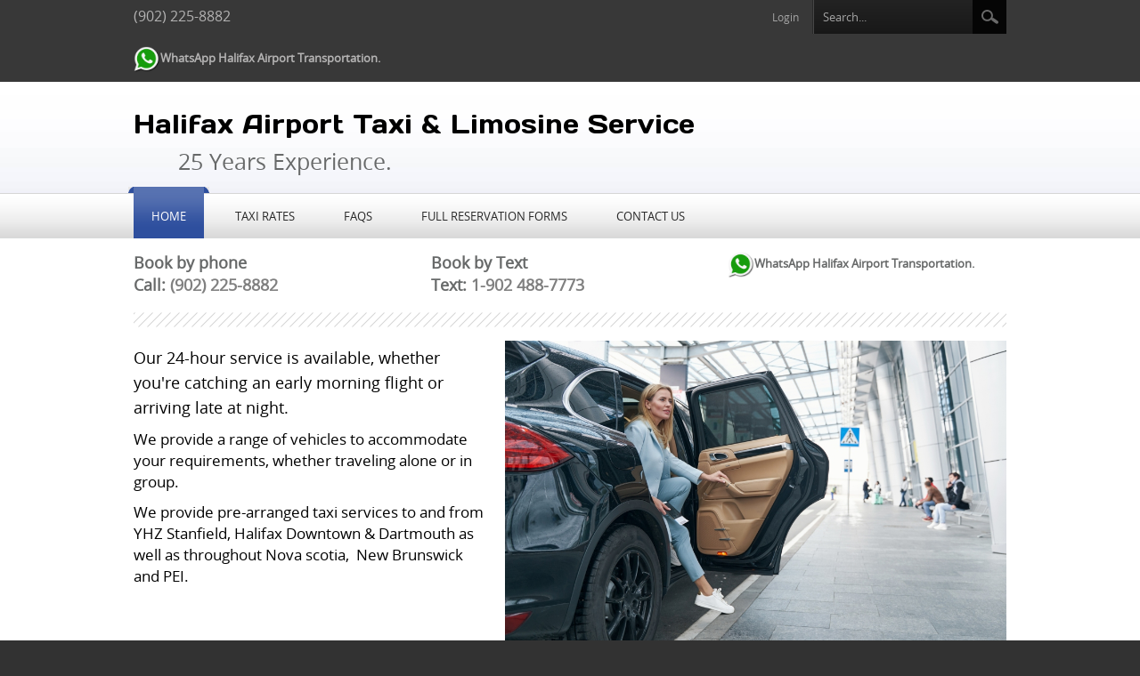

--- FILE ---
content_type: text/html; charset=utf-8
request_url: https://halifaxairporttaxi.ca/
body_size: 100222
content:
<!DOCTYPE html>
<html  lang="en-US">
<head id="Head"><meta content="text/html; charset=UTF-8" http-equiv="Content-Type" />
<meta name="REVISIT-AFTER" content="1 DAYS" />
<meta name="RATING" content="GENERAL" />
<meta name="RESOURCE-TYPE" content="DOCUMENT" />
<meta content="text/javascript" http-equiv="Content-Script-Type" />
<meta content="text/css" http-equiv="Content-Style-Type" />
<!-- Global site tag (gtag.js) - Google Analytics -->
<script async src="https://www.googletagmanager.com/gtag/js?id=G-JL988NSC7D"></script>
<script>
  window.dataLayer = window.dataLayer || [];
  function gtag(){dataLayer.push(arguments);}
  gtag('js', new Date());

  gtag('config', 'G-JL988NSC7D');
</script><title>
	Halifax Airport Taxi, Limo Service
</title><meta id="MetaDescription" name="DESCRIPTION" content="Luxury Limo Service - Taxi Prices. Flat rate fares to &amp; from Halifax Airport. Price you pay is per trip not per person. Downtown Areas, HRM &amp; Across Nova Scotia." /><meta id="MetaKeywords" name="KEYWORDS" content="Halifax Airport Taxi Limo Transportation Service" /><meta id="MetaRobots" name="ROBOTS" content="INDEX, FOLLOW" /><link href="/Resources/Shared/stylesheets/dnndefault/7.0.0/default.css?cdv=232" type="text/css" rel="stylesheet"/><link href="/Resources/Search/SearchSkinObjectPreview.css?cdv=232" type="text/css" rel="stylesheet"/><link href="/Portals/_default/Skins/10416-Business-117/skin.css?cdv=232" type="text/css" rel="stylesheet"/><link href="/Portals/_default/Containers/10416-Business-117/container.css?cdv=232" type="text/css" rel="stylesheet"/><link href="/Portals/1/portal.css?cdv=232" type="text/css" rel="stylesheet"/><script src="/Resources/libraries/jQuery/03_05_01/jquery.js?cdv=232" type="text/javascript"></script><script src="/Resources/libraries/jQuery-Migrate/03_02_00/jquery-migrate.js?cdv=232" type="text/javascript"></script><script src="/Resources/libraries/jQuery-UI/01_12_01/jquery-ui.js?cdv=232" type="text/javascript"></script><link  rel="stylesheet" type="text/css" href="/DesktopModules/DNNGo_SuperForm/CSS/Module.min.css" /><link  rel="stylesheet" type="text/css" href="/DesktopModules/DNNGo_SuperForm/CSS/validationEngine.jquery.css" /><link  rel="stylesheet" type="text/css" href="/DesktopModules/DNNGo_SuperForm/Effects/S001_Normal/Themes/S001_Theme_Default/Theme.css" /><!--[if LT IE 9]><link id="IE6Minus" rel="stylesheet" type="text/css" href="/Portals/_default/Skins/10416-Business-117/ie.css" /><![endif]--><link href='https://fonts.googleapis.com/css?family=Days+One' rel='stylesheet' type='text/css'>
<meta name="google-site-verification" content="cNhzTI6ISEK2rvKQddbJLQ4WRCRcXewLVuXLT1IOJjc" />     
        
			    <script type="text/javascript">
			      var _gaq = _gaq || [];
			      _gaq.push(['_setAccount', 'UA-1288414-90']);
			      _gaq.push(['_trackPageview']);
			 
			      (function() {
				    var ga = document.createElement('script'); ga.type = 'text/javascript'; ga.async = true;
				    ga.src = ('https:' == document.location.protocol ? 'https://ssl' : 'http://www') + '.google-analytics.com/ga.js';
				    var s = document.getElementsByTagName('script')[0]; s.parentNode.insertBefore(ga, s);
			      })();
			    </script>
        
		  <meta name="viewport" content="width=device-width, minimum-scale=1.0, maximum-scale=2.0" /></head>
<body id="Body">
    
    <form method="post" action="/" id="Form" enctype="multipart/form-data">
<div class="aspNetHidden">
<input type="hidden" name="__EVENTTARGET" id="__EVENTTARGET" value="" />
<input type="hidden" name="__EVENTARGUMENT" id="__EVENTARGUMENT" value="" />
<input type="hidden" name="__VIEWSTATE" id="__VIEWSTATE" value="8ckS+BdAS0TX+k8w23fj87u3cocg8u3Eux0iteBek+AUDfipTB+7lT3puBSH+3IMwIXpkRxDqLVMHcCiQuhAJu/RoRQMjd8NuR0z7khFwasmuvL+XAr27fdztfUd4d1cJ+TcIiT8WaWjnMbGgfGNRqDArTjgz3lXvCSYhL1gJIcxushc18gLtxy0PXYyY5oBE+gyWL26PBe2o1F+kAqp5yPZvOxE/Qm0/Kw6j77eyu3HOMN949avK6gEwVYWmTgpqPyxgVNLhBEO7X7iuY+C6hWbtxHT9RBabRU4K7RcGj0VuXMtkgC66Vn3KcyVxsC5ngMpwLNp19c59dpIZKnEyN1/[base64]/nBQt+9JDQYkPhNoUsPvpznmhe8aGKByYnUeBu9TLGzEFxG+BpXoP2fkrRA22XhvICT2GQwLBkn7vga44mg63fXCLJPrK7MOU/PXVzoPNmxPeSju/2ESO77zUS0OuIBZXmHP+4trWpCqFKXE/re/JEsgsYuGkks8ItO6RomKjzAIiw1j8sp/P/caFYbg6Wd356rciJvsvLFIkHaf6L6egO6T0bSb+FIxqwP6wC7bmpt7dgMcAwD5iLqVlH3Uv/Mci3ECRTYkpzAWN9nPpZNlBLi35ABlL/VJG2gSPzA8Z1RQ4EDcFQj0hmHazraIzztKLNRdCLwhvq7GBQf7Ccc7PiHbpcoYE/dfIcyk7dwa2qGkLmzHlzcjF6EBG6KBMTAQMioafo0MVk/h5Cde6HyRe9DF7BPZw5W8D7BdHuUDkXRkl0+cwiTa9iS3TSvzduVl69UjNPnYYUoZN4Wbgdb8KNzV0YnozZyQmchHJPlbLVqmIQdec7NglUVXXusFpnscBLYwPxfHtYroQOmlxYsDKsjB+BdfLdFK94ZAO0fcvUI2TnDLV/uUlxjXXK4806/U4z9JLVfHwBtyr/1IKk7tlKU3dd6OskX03dU2Vsr1jeQ4d3xQKu9I1CvwLL3nzaX+Z98zu30YsK8LgGmfkhVFnK3qw4tk22PRf0shg5KVKWPprqGJrG8HII7N3Fjn8c4827j+WHeGZwbdwCvPz/aJWKPpS6P7UAAS6KTqb3VrqeiP0T663gTFieOMMfi/ovvnREZX3GjorTQ3XXboUIJ7qguDinAo6GUVbGWutR2gX7QYnK+691AKE+n2+eJpM0Xi42skvbbAwKi/xNJVx46Y6mFD3hJlnr8gVZaym226tV693MRUUUB/OX9XhQBsyaS2Rg3wE5th4PG3XzMHCfXkKFRfKupM1Ksfy2vIe2rSZn36eL4JeTSwm94bEwKQpvuzX7zdzKLSvtSZXN0xXiMY+Qbd3Yib2v66Qdlg9a3oKHMKlRAHpyWNlhTIaYrPJZdBIVGZvnr15SVNS8RISKgCz1AvvGKHgnWEBaZcppayRzOO/lte+65gN+16ICufsi6QM4FXZZLKTry0jXUvdtwvR6YPkB03wDMRpS3Xqt5z6hKHBd1qjNYwGYXYztabJP8ShN0/Fi5LStEbU601szFGzd2NmKpH+I6kNctLV6pcqT2K4icpCh7+vyxi3lFYrSDzg9KyX4qiXl80tKQ4oPNWU0JRF4jKGYMBECTMRCFJMBMkJlXUfvvdgotQi/WDn2N1tOB7wb8+ng3aLqhDK8GSx6GblMnzntXiKZdVpz6c7PP8a65AaLVrrV3uHhyRaONbpWB8Y6AKxMrVxoCKEteqCucKhJ1dxhYzNAxjWhzBpxqiyl0/ViQtaGKFTxZzAA7u5igxpMZt19CI3qrDPSyO5t6koErvuVwf4EJCyGGXZDmXRjn28rvzWLj6IfJqvP86WJhuOfbvbupZ1H0atUmTDuU2uFhnk/Q/7pwjuH+t5B0id0dgHjarwHU4z9LACba761Vw57VzoGhNHm+SBI51/2VOXRBqb7XnsprVfQI8mgVOI+IiWakyQLWu7hA7+SVcDqd/0325glCdCaGqDqKiho2yeXXCjXGoanPBAhF5BkURcvtIns37txA8Flg6pKUmtS5MNqk4lm+LXUKPdEA8KCFolxSTfhdaq6st+PieUVB7gVKp6XWG115CjHaT9XmNYUCYPIeNmivkJFj1g83xjtszEcVfn17bmNbldCZ8DD6a53R6Ign4GYrQRnOMhX/QBfgUEco08tn2F96M1ZVyCsJjA4CHdaNKOzVhtezlQF1SUI0YICPver75JQ0DdOkbDl1gJwv1o8yFu4d8GyM0ESOx7rsTWbVnDLFaseFsb6QojrMwYfRJ6rXVwK3fgU0x0TFfpFUgfbwbS7O2Rx5Kw6UAx6mpTVSxakwVv7Pt0bLDPYgnSHjPynwYa/GB4rxy4heqiaB5Nu9/ZULm1zHkmPQnm332pyJqavy2Cj2Boi+FextfZWpiSHi7xOZw0ZDsCyyfH2icUKAl+Ffgr/XoKPFdEMGA7DJsPfnwjQWzEpEc0pIHVHdCTl5a/L301RfMEwQBo6Fv79Hg/QKYgagd5Ee+1iGXk5gN8zNmF3/LQVVsGZFv38biX+kZzunS4po1Bi+F4/Gv3yX1Q1NOIgAxvzWRdhMrWrDGkguEsuMzFkxsev6+wBoV2yP1I2gQ528BLrFxdjSDfCfNapeDSt5kBTeCPlX+xbu5ijLlwvL0tc2snoWP6fB/rOUs8AtSKCszsj1U+nzlgVjsMos7/vMuPchrfpkqpPC5yQMcykJ4nB9fmjznUaYD4Q==" />
</div>

<script type="text/javascript">
//<![CDATA[
var theForm = document.forms['Form'];
if (!theForm) {
    theForm = document.Form;
}
function __doPostBack(eventTarget, eventArgument) {
    if (!theForm.onsubmit || (theForm.onsubmit() != false)) {
        theForm.__EVENTTARGET.value = eventTarget;
        theForm.__EVENTARGUMENT.value = eventArgument;
        theForm.submit();
    }
}
//]]>
</script>


<script src="/WebResource.axd?d=pynGkmcFUV0MQtS9uoZ0HKSsI6AV2e5ACj7cwDsZPqRxrvlkQLlKm4qv40U1&amp;t=638942246805310136" type="text/javascript"></script>


<script src="/DesktopModules/DNNGo_GoMenu/Resource/js/jquery.hoverIntent.min.js" type="text/javascript"></script>
<script src="/DesktopModules/DNNGo_GoMenu/Resource/js/Slide.js" type="text/javascript"></script><script src="/DesktopModules/DNNGo_SuperForm/JS/jquery-ui-1.11.3.js" type="text/javascript"></script><script src="/DesktopModules/DNNGo_SuperForm/JS/easyTooltip.js" type="text/javascript"></script>
<script src="/ScriptResource.axd?d=NJmAwtEo3IosaH6GVVLbfwbiEHG4N3GJcDWWXIsP-qSryc3hBkdlsOxYE4iOe2jsP1xzHbh6vTrTPYMUhh3mbRIPmwx66WoMt-VJR-spXQOcu1h65CxFqwEtkx1KZO6NcIH5Jw2&amp;t=32e5dfca" type="text/javascript"></script>
<script src="/ScriptResource.axd?d=dwY9oWetJoKpuzCTpNRPoqnWOyqLiIPl0BOqTZuwqByi3_IfDEQYekmY9gOIw3FKm65fxL6DMQuPXrTCwGLnI36HNu3yj_P2voXhhrqOwGmZVnDahikuSxKjMOQ4GhCKloWfhSPfCBtnEGwh0&amp;t=32e5dfca" type="text/javascript"></script>
<div class="aspNetHidden">

	<input type="hidden" name="__VIEWSTATEGENERATOR" id="__VIEWSTATEGENERATOR" value="CA0B0334" />
	<input type="hidden" name="__VIEWSTATEENCRYPTED" id="__VIEWSTATEENCRYPTED" value="" />
	<input type="hidden" name="__EVENTVALIDATION" id="__EVENTVALIDATION" value="[base64]/wVrJvjB9ZWQpqrg8qBDg/Yf0R++PI1QZee/rPkcvAOk+Lo9IVbOWLiIP1tZYADqjPj08wlmqASKH21XADMfAuNgVEhbDzuuXg/LrNlEB6Tm0xX5FZTWxirCnUtLgXqI0kccdu5Xa68KMzUVCvpA5c4EEa7RUDkTT2cJ/Vl/4R9+Y9uLj3qJEKeODY49m8fZKoHXC8nCMTdpQa8HPs07Skc54RUdnIRSJ1sNokyS5gAviM07qy+m9+R0Uf9jUejBa301RKMNxmOXnX7s1oc5gbhG" />
</div><script src="/js/dnn.js?cdv=232" type="text/javascript"></script><script src="/js/dnn.modalpopup.js?cdv=232" type="text/javascript"></script><script src="/js/dnncore.js?cdv=232" type="text/javascript"></script><script src="/Resources/Search/SearchSkinObjectPreview.js?cdv=232" type="text/javascript"></script><script src="/js/dnn.servicesframework.js?cdv=232" type="text/javascript"></script>
<script type="text/javascript">
//<![CDATA[
Sys.WebForms.PageRequestManager._initialize('ScriptManager', 'Form', [], [], [], 90, '');
//]]>
</script>

        
        
         
<!--[if lt IE 9]>

<script src="http://html5shim.googlecode.com/svn/trunk/html5.js"></script>

<![endif]-->
<script type="text/javascript" src="/Portals/_default/Skins/10416-Business-117/scripts/bootstrap.js"></script>
<script type="text/javascript" src="/Portals/_default/Skins/10416-Business-117/scripts/animatedcollapse.js"></script>
<script type="text/javascript" src="/Portals/_default/Skins/10416-Business-117/scripts/scrolltop.js"></script>


	<div id="dnn_top">
    	<div class="top_mid dnn_layout clearfix">
        	<div id="dnn_TopLinkPane" class="TopLinkPane"><div class="DnnModule DnnModule-DNN_HTML DnnModule-549"><a name="549"></a><div id="dnn_ctr549_ContentPane"><!-- Start_Module_549 --><div class="phone_top"><div id="dnn_ctr549_ModuleContent" class="DNNModuleContent ModDNNHTMLC">
	<div id="dnn_ctr549_HtmlModule_lblContent" class="Normal">
	<p><span style="font-size:1.2em"><a href="tel:1-902 225-8882">(902) 225-8882</a></span></p>
<p><strong><a href="https://wa.me/message/BZGHKKXGWWUFI1" target="_blank"><img alt="" src="/portals/1/Images/w_App.png" style="height:30px; width:30px" title="" /></a>WhatsApp Halifax Airport Transportation.</strong></p>

</div>

</div></div><!-- End_Module_549 --></div>
</div></div>
        	<div class="search_bg2 hidden-phone" id="search2"><span id="dnn_dnnSEARCH2_ClassicSearch">
    
    
    <span class="searchInputContainer" data-moreresults="See More Results" data-noresult="No Results Found">
        <input name="dnn$dnnSEARCH2$txtSearch" type="text" maxlength="255" size="20" id="dnn_dnnSEARCH2_txtSearch" class="NormalTextBox" aria-label="Search" autocomplete="off" placeholder="Search..." />
        <a class="dnnSearchBoxClearText" title="Clear search text"></a>
    </span>
    <a id="dnn_dnnSEARCH2_cmdSearch" class="search2" href="javascript:__doPostBack(&#39;dnn$dnnSEARCH2$cmdSearch&#39;,&#39;&#39;)">Search</a>
</span>


<script type="text/javascript">
    $(function() {
        if (typeof dnn != "undefined" && typeof dnn.searchSkinObject != "undefined") {
            var searchSkinObject = new dnn.searchSkinObject({
                delayTriggerAutoSearch : 400,
                minCharRequiredTriggerAutoSearch : 2,
                searchType: 'S',
                enableWildSearch: true,
                cultureCode: 'en-US',
                portalId: -1
                }
            );
            searchSkinObject.init();
            
            
            // attach classic search
            var siteBtn = $('#dnn_dnnSEARCH2_SiteRadioButton');
            var webBtn = $('#dnn_dnnSEARCH2_WebRadioButton');
            var clickHandler = function() {
                if (siteBtn.is(':checked')) searchSkinObject.settings.searchType = 'S';
                else searchSkinObject.settings.searchType = 'W';
            };
            siteBtn.on('change', clickHandler);
            webBtn.on('change', clickHandler);
            
            
        }
    });
</script>
</div>
            <div id="login2" class="hidden-phone">
				

				
<div id="dnn_dnnlogin2_loginGroup" class="loginGroup">
    <a id="dnn_dnnlogin2_enhancedLoginLink" title="Login" class="loginLink" rel="nofollow" onclick="return dnnModal.show(&#39;https://halifaxairporttaxi.ca/Login?returnurl=/&amp;popUp=true&#39;,/*showReturn*/true,300,650,true,&#39;&#39;)" href="https://halifaxairporttaxi.ca/Login?returnurl=%2f">Login</a>
</div>
			 </div>
            
        </div>
    </div>
	<div id="dnn_wrapper">		
    	<div id="dnn_main">
		<header>
			<div class="head_mid clearfix dnn_layout">
            	<div class="dnn_logo"><div id="dnn_LogoPane" class="LogoPane"><div class="DnnModule DnnModule-DNN_HTML DnnModule-550"><a name="550"></a><div id="dnn_ctr550_ContentPane"><!-- Start_Module_550 --><div class="header"><div id="dnn_ctr550_ModuleContent" class="DNNModuleContent ModDNNHTMLC">
	<div id="dnn_ctr550_HtmlModule_lblContent" class="Normal">
	<h1><span class="logo_text"><br />
Halifax Airport Taxi &amp; Limosine Service<br />
</span></h1>

<p>25 Years Experience.</p>

</div>

</div></div><!-- End_Module_550 --></div>
</div></div></div>
				<div class="mobile_icon clearfix visible-phone">
                <div class="home_icon"> <a href="https://halifaxairporttaxi.ca/" ><img src="/Portals/_default/Skins/10416-Business-117/images/home_icon.png" alt="" title="Home" /></a></div>
                <div class="menu_icon"><a href="javascript:animatedcollapse.toggle('mobile_menu')"><img src="/Portals/_default/Skins/10416-Business-117/images/menu_icon.png" alt="" title="Menu" /></a></div>
                <div class="search_icon"><a href="javascript:animatedcollapse.toggle('search')"><img src="/Portals/_default/Skins/10416-Business-117/images/mobile_search_icon.png" alt="" title="Search" /></a></div>
                <div class="user_icon"><a href="javascript:animatedcollapse.toggle('login')"><img src="/Portals/_default/Skins/10416-Business-117/images/user_icon.png" alt="" title="Account" /></a></div>
            </div>
				<div class="search_bg" id="search"><span id="dnn_dnnSEARCH_ClassicSearch">
    
    
    <span class="searchInputContainer" data-moreresults="See More Results" data-noresult="No Results Found">
        <input name="dnn$dnnSEARCH$txtSearch" type="text" maxlength="255" size="20" id="dnn_dnnSEARCH_txtSearch" class="NormalTextBox" aria-label="Search" autocomplete="off" placeholder="Search..." />
        <a class="dnnSearchBoxClearText" title="Clear search text"></a>
    </span>
    <a id="dnn_dnnSEARCH_cmdSearch" class="search" href="javascript:__doPostBack(&#39;dnn$dnnSEARCH$cmdSearch&#39;,&#39;&#39;)">Go</a>
</span>


<script type="text/javascript">
    $(function() {
        if (typeof dnn != "undefined" && typeof dnn.searchSkinObject != "undefined") {
            var searchSkinObject = new dnn.searchSkinObject({
                delayTriggerAutoSearch : 400,
                minCharRequiredTriggerAutoSearch : 2,
                searchType: 'S',
                enableWildSearch: true,
                cultureCode: 'en-US',
                portalId: -1
                }
            );
            searchSkinObject.init();
            
            
            // attach classic search
            var siteBtn = $('#dnn_dnnSEARCH_SiteRadioButton');
            var webBtn = $('#dnn_dnnSEARCH_WebRadioButton');
            var clickHandler = function() {
                if (siteBtn.is(':checked')) searchSkinObject.settings.searchType = 'S';
                else searchSkinObject.settings.searchType = 'W';
            };
            siteBtn.on('change', clickHandler);
            webBtn.on('change', clickHandler);
            
            
        }
    });
</script>
</div>
           	    <div id="login" class="clearfix">
				<div class="language_style"><div class="language-object" >


</div></div>
				<div class="login_style">
					<a id="dnn_dnnLOGIN_loginLink" title="Login" class="login" rel="nofollow" onclick="return dnnModal.show(&#39;https://halifaxairporttaxi.ca/Login?returnurl=/&amp;popUp=true&#39;,/*showReturn*/true,300,650,true,&#39;&#39;)" href="https://halifaxairporttaxi.ca/Login?returnurl=%2f">Login</a>
&nbsp;&nbsp;|&nbsp;&nbsp;
					

				</div>
			 </div>
			    <div id="mobile_menu"><ul  id="gomenu5e8280c97a" class="accordion_menu "><li class=" current Item-1"><a href="https://halifaxairporttaxi.ca/" class="acurrent" title="Halifax Airport Taxi, Limo Service" ><span>Home</span></a></li><li class="  Item-2"><a href="https://halifaxairporttaxi.ca/Taxi-Rates"  title="Flat Rate Airport Taxi Rates Halifax" ><span>Taxi Rates</span></a></li><li class="  Item-3"><a href="https://halifaxairporttaxi.ca/FAQs"  title="Taxi Pick Up At Halifax Airport" ><span>FAQs</span></a></li><li class="  Item-4"><a href="https://halifaxairporttaxi.ca/Full-Reservation-Forms"  title="Book A Taxi To Halifax Airport" ><span>Full Reservation Forms</span></a></li><li class="  Item-5"><a href="https://halifaxairporttaxi.ca/Contact-Us"  title="Contact Halifax Airport Taxi" ><span>Contact Us</span></a></li></ul>
 
<script type="text/javascript">
    jQuery().ready(function ($) {

        function HoverOver5e8280c97a() {

            $(this).addClass('rmhover').find(".subMenu:first").stop().animate({ height: 'show' }, 450);
        }

        function HoverOut5e8280c97a() {
            $(this).removeClass('rmhover').find(".subMenu:first").animate({ height: 'hide' }, 450, function () {
                $(this).hide();
            });
        }

        function HoverOversub5e8280c97a() {
            $(this).find(".subMenu:first").stop().animate({ height: 'show' }, 450);
        }

        function HoverOutsub5e8280c97a() {
            $(this).find(".subMenu:first").stop().animate({ height: 'hide' }, 450, function () {
                $(this).hide();
            });
        }

        var config5e8280c97a = {
            sensitivity: 1,
            interval: 100,
            over: HoverOver5e8280c97a,
            timeout: 1000,
            out: HoverOut5e8280c97a
        };
        var configsub5e8280c97a = {
            sensitivity: 1,
            interval: 100,
            over: HoverOversub5e8280c97a,
            timeout: 1000,
            out: HoverOutsub5e8280c97a
        };
        $("#gomenu5e8280c97a li.dir").hoverIntent(config5e8280c97a);
        $("#gomenu5e8280c97a .subMenu li.dir").hoverIntent(configsub5e8280c97a);
        $("#gomenu5e8280c97a").find("li.current").each(function (i) {
            $(this).find(".subMenu:first").show();
        });
    });
</script>
 
 


 </div>  
			</div>
		</header>
		<nav class="hidden-phone">
			<div id="top_menu" class="hidden-phone dnn_layout">
<div id="gomenu7a076fbc8c" class="gomenu ">
    <ul  class="dropdown"><li class=" current  first-item Item-1"><a href="https://halifaxairporttaxi.ca/" class="acurrent" title="Halifax Airport Taxi, Limo Service" ><span>Home</span></a></li><li class="   Item-2"><a href="https://halifaxairporttaxi.ca/Taxi-Rates"  title="Flat Rate Airport Taxi Rates Halifax" ><span>Taxi Rates</span></a></li><li class="   Item-3"><a href="https://halifaxairporttaxi.ca/FAQs"  title="Taxi Pick Up At Halifax Airport" ><span>FAQs</span></a></li><li class="   Item-4"><a href="https://halifaxairporttaxi.ca/Full-Reservation-Forms"  title="Book A Taxi To Halifax Airport" ><span>Full Reservation Forms</span></a></li><li class="   last-item Item-5"><a href="https://halifaxairporttaxi.ca/Contact-Us"  title="Contact Halifax Airport Taxi" ><span>Contact Us</span></a></li></ul>
</div>
<script type="text/javascript">
    window["gomenu7a076fbc8c"] = DnnDev.Create("gomenu7a076fbc8c"); window["gomenu7a076fbc8c"].Initialize({ "Enabled": true }, {});
	jQuery(document).ready(function () {
		jQuery("#gomenu7a076fbc8c").has("ul").find(".dir > a").attr("aria-haspopup", "true");
	}); 
    </script>



 </div>	
     	</nav>
        <div id="dnn_banner">
			<div class="dnn_layout"><div id="dnn_BannerPane" class="BannerPane DNNEmptyPane"></div></div>
		</div>
		<section id="dnn_content">
			<div class="dnn_layout">
				<div class="content_mid">
            	<div id="dnn_TopOutPane" class="TopOutPane line_pane DNNEmptyPane"></div>
                <section class="top_bar">
                	<section class="row-fluid">
							<div class="span4">
								<div id="dnn_TopPane_A" class="TopPane_A"><div class="DnnModule DnnModule-DNN_HTML DnnModule-878"><a name="878"></a><div id="dnn_ctr878_ContentPane"><!-- Start_Module_878 --><div class="email_demo"><div id="dnn_ctr878_ModuleContent" class="DNNModuleContent ModDNNHTMLC">
	<div id="dnn_ctr878_HtmlModule_lblContent" class="Normal">
	<div><span style="font-size:18px"><strong>Book by phone</strong></span></div>

<div><span style="font-size:18px"><strong>Call: <a href="tel:1-902 225-8882">(902) 225-8882</a></strong></span></div>

</div>

</div></div><!-- End_Module_878 --></div>
</div></div>
							</div>
							<div class="span4">
								<div id="dnn_TopPane_B" class="TopPane_B"><div class="DnnModule DnnModule-DNN_HTML DnnModule-879"><a name="879"></a><div id="dnn_ctr879_ContentPane"><!-- Start_Module_879 --><div class="email_demo"><div id="dnn_ctr879_ModuleContent" class="DNNModuleContent ModDNNHTMLC">
	<div id="dnn_ctr879_HtmlModule_lblContent" class="Normal">
	<div><span style="font-size:18px"><strong>Book by Text</strong></span></div>

<div><span style="font-size:18px"><strong>Text: <a href="tel:+19024887773">1-902 488-7773</a></strong></span></div>

</div>

</div></div><!-- End_Module_879 --></div>
</div></div>
							</div>
							<div class="span4">
								<div id="dnn_TopPane_C" class="TopPane_C"><div class="DnnModule DnnModule-DNN_HTML DnnModule-880"><a name="880"></a><div id="dnn_ctr880_ContentPane"><!-- Start_Module_880 --><div class="email_demo"><div id="dnn_ctr880_ModuleContent" class="DNNModuleContent ModDNNHTMLC">
	<div id="dnn_ctr880_HtmlModule_lblContent" class="Normal">
	<p><strong><a href="https://wa.me/message/BZGHKKXGWWUFI1" target="_blank"><img alt="" src="/portals/1/Images/w_App.png" style="height:30px; width:30px" title="" /></a>WhatsApp Halifax Airport Transportation.</strong></p>
</div>

</div></div><!-- End_Module_880 --></div>
</div></div>
							</div>
					</section>
                </section>
				<div class="content_bg">
					<div class="pane_layout">
                    	<section class="row-fluid">
							<div class="span12"><div id="dnn_TopPane" class="TopPane DNNEmptyPane"></div></div>
						</section>
						<section class="row-fluid">
							<div class="span3">
								<div id="dnn_RowOne_Grid3_Pane" class="RowOne_Grid3_Pane DNNEmptyPane"></div>
							</div>
							<div class="span9">
								<div id="dnn_RowOne_Grid9_Pane" class="RowOne_Grid9_Pane DNNEmptyPane"></div>
							</div>
						</section>
						<section class="row-fluid">
							<div class="span4">
								<div id="dnn_RowTwo_Grid4_Pane" class="RowTwo_Grid4_Pane DNNEmptyPane"></div>
							</div>
							<div class="span8">
								<div id="dnn_RowTwo_Grid8_Pane" class="RowTwo_Grid8_Pane DNNEmptyPane"></div>
							</div>
						</section>
						<section class="row-fluid">
							<div class="span5">
								<div id="dnn_RowThree_Grid5_Pane" class="RowThree_Grid5_Pane"><div class="DnnModule DnnModule-DNN_HTML DnnModule-876"><a name="876"></a><div id="dnn_ctr876_ContentPane"><!-- Start_Module_876 --><div class="demo_price"><div id="dnn_ctr876_ModuleContent" class="DNNModuleContent ModDNNHTMLC">
	<div id="dnn_ctr876_HtmlModule_lblContent" class="Normal">
	<h1>Our 24-hour service is available, whether you&#39;re catching an early morning flight or arriving late at night.</h1>

<h2>We provide a range of vehicles to accommodate your requirements, whether traveling alone or in group.</h2>

<h2>We provide pre-arranged taxi services to and from YHZ Stanfield, Halifax Downtown &amp; Dartmouth as well as throughout Nova scotia,&nbsp; New Brunswick and PEI.</h2>

</div>

</div></div><!-- End_Module_876 --></div>
</div></div>
							</div>
							<div class="span7">
								<div id="dnn_RowThree_Grid7_Pane" class="RowThree_Grid7_Pane"><div class="DnnModule DnnModule-DNN_HTML DnnModule-877"><a name="877"></a><div id="dnn_ctr877_ContentPane"><!-- Start_Module_877 --><div id="dnn_ctr877_ModuleContent" class="DNNModuleContent ModDNNHTMLC">
	<div id="dnn_ctr877_HtmlModule_lblContent" class="Normal">
	<p><img alt="" src="/portals/1/Images/shutterstock_2075039008.jpg" style="height:auto; width:100%" title="taxi customer" /></p>

</div>

</div><!-- End_Module_877 --></div>
</div></div>
							</div>
						</section>
						<section class="row-fluid">
							<div class="span6">
								<div id="dnn_RowFour_Grid6_Pane1" class="RowFour_Grid6_Pane1 DNNEmptyPane"></div>
							</div>
							<div class="span6">
								<div id="dnn_RowFour_Grid6_Pane2" class="RowFour_Grid6_Pane2 DNNEmptyPane"></div>
							</div>
						</section>
                        <section class="row-fluid">
							<div class="span7">
								<div id="dnn_RowFive_Grid7_Pane" class="RowFive_Grid7_Pane DNNEmptyPane"></div>
							</div>
							<div class="span5">
								<div id="dnn_RowFive_Grid5_Pane" class="RowFive_Grid5_Pane DNNEmptyPane"></div>
							</div>
						</section>
                        <section class="row-fluid">
							<div class="span8">
								<div id="dnn_RowSix_Grid8_Pane" class="RowSix_Grid8_Pane DNNEmptyPane"></div>
							</div>
							<div class="span4">
								<div id="dnn_RowSix_Grid4_Pane" class="RowSix_Grid4_Pane DNNEmptyPane"></div>
							</div>
						</section>
                        <section class="row-fluid">
							<div class="span9">
								<div id="dnn_RowSeven_Grid9_Pane" class="RowSeven_Grid9_Pane DNNEmptyPane"></div>
							</div>
							<div class="span3">
								<div id="dnn_RowSeven_Grid3_Pane" class="RowSeven_Grid3_Pane DNNEmptyPane"></div>
							</div>
						</section>
						<section class="row-fluid">
							<div class="span4">
								<div id="dnn_RowEight_Grid4_Pane1" class="RowEight_Grid4_Pane1"><div class="DnnModule DnnModule-DNN_HTML DnnModule-556"><a name="556"></a><div id="dnn_ctr556_ContentPane"><!-- Start_Module_556 --><div class="qr"><div id="dnn_ctr556_ModuleContent" class="DNNModuleContent ModDNNHTMLC">
	<div id="dnn_ctr556_HtmlModule_lblContent" class="Normal">
	<table style="background-color:#000000; border-radius:20px; width:100%">
 <tbody>
  <tr>
   <td colspan="3" style="text-align:center; vertical-align:middle"><br />
   <span style="color:#ffffff"><span style="font-size:18px"><strong>TAXI FARES TO &amp; FROM HALIFAX AIRPORT</strong></span></span>

   <hr /><span style="color:#ffffff"> </span></td>
  </tr>
  <tr>
   <td style="text-align:left; vertical-align:top">&nbsp;</td>
   <td style="text-align:center; vertical-align:middle; width:50%">To Airport</td>
   <td style="text-align:center; vertical-align:middle; width:50%">From Airport</td>
  </tr>
  <tr>
   <td style="text-align:left; vertical-align:top"><span style="color:#ffffff">HALIFAX - </span><span style="color:#ffffff">CITY</span> &amp;<br />
   DOWNTOWN</td>
   <td style="text-align:center; vertical-align:middle; width:50%"><span style="color:#ffffff">$65</span></td>
   <td style="text-align:center; vertical-align:middle; width:50%">$70</td>
  </tr>
  <tr>
   <td style="text-align:left; vertical-align:top"><span style="color:#ffffff">SPRYFIELD</span></td>
   <td style="text-align:center; vertical-align:middle"><span style="color:#ffffff">$70</span></td>
   <td style="text-align:center; vertical-align:middle">$75</td>
  </tr>
  <tr>
   <td colspan="3" style="text-align:left; vertical-align:top">
   <hr /></td>
  </tr>
  <tr>
   <td style="text-align:left; vertical-align:top"><span style="color:#ffffff">DARTMOUTH</span></td>
   <td style="text-align:center; vertical-align:middle"><span style="color:#ffffff">$60</span></td>
   <td style="text-align:center; vertical-align:middle">$65</td>
  </tr>
  <tr>
   <td colspan="3" style="text-align:left; vertical-align:top">
   <hr /></td>
  </tr>
  <tr>
   <td style="text-align:left; vertical-align:top">COLE HARBOUR</td>
   <td style="text-align:center; vertical-align:middle">$65</td>
   <td style="text-align:center; vertical-align:middle">$70</td>
  </tr>
  <tr>
   <td colspan="3" style="text-align:left; vertical-align:top">
   <hr /></td>
  </tr>
  <tr>
   <td style="text-align:left; vertical-align:top">BEDFORD</td>
   <td style="text-align:center; vertical-align:middle"><span style="color:#ffffff">$58</span></td>
   <td style="text-align:center; vertical-align:middle">$60</td>
  </tr>
  <tr>
   <td style="text-align:left; vertical-align:top">BEDFORD SOUTH</td>
   <td style="text-align:center; vertical-align:middle">$60</td>
   <td style="text-align:center; vertical-align:middle">$60</td>
  </tr>
  <tr>
   <td colspan="3" style="text-align:left; vertical-align:top">
   <hr /></td>
  </tr>
  <tr>
   <td style="text-align:left; vertical-align:top"><span style="color:#ffffff">SACKVILLE</span></td>
   <td style="text-align:center; vertical-align:middle"><span style="color:#ffffff">$55</span></td>
   <td style="text-align:center; vertical-align:middle">$60</td>
  </tr>
  <tr>
   <td colspan="3" style="text-align:center; vertical-align:middle">&nbsp;<span style="font-size:14px"><strong><span style="color:#ffffff"><a href="/TaxiRates.aspx"><span style="font-size:14px"><strong><span style="color:#ffffff">Click For Full Rates</span></strong></span></a></span></strong></span></td>
  </tr>
  <tr>
   <td colspan="3" style="text-align:center; vertical-align:middle">&nbsp;</td>
  </tr>
 </tbody>
</table>

</div>

</div></div><!-- End_Module_556 --></div>
</div><div class="DnnModule DnnModule-DNN_HTML DnnModule-671"><a name="671"></a><div id="dnn_ctr671_ContentPane"><!-- Start_Module_671 --><div class="reasons"><div id="dnn_ctr671_ModuleContent" class="DNNModuleContent ModDNNHTMLC">
	<div id="dnn_ctr671_HtmlModule_lblContent" class="Normal">
	<p>&nbsp;</p>

<table style="background-color:#0b6bc0; border-radius:10px; width:100%">
 <tbody>
  <tr>
   <td><span style="color:#ffffff"><strong><span style="color:#ffffff"><strong><span style="font-size:18px">BOOK WITH US FOR;</span></strong></span></strong></span></td>
  </tr>
 </tbody>
</table>

<p>&nbsp;</p>

<p>&nbsp;</p>

<ul>
 <li>Flat Rate Fees</li>
 <li>25+ Years In Business</li>
 <li>Guaranteed On-Time Every Time</li>
 <li>Door-Door Service</li>
 <li>Book Online Or Telephone</li>
 <li>Luxury Vehicles</li>
</ul>

<p>&nbsp;</p>

</div>

</div></div><!-- End_Module_671 --></div>
</div><div class="DnnModule DnnModule-DNN_HTML DnnModule-826"><a name="826"></a>


<div class="Container-10416-4">
	<div class="dnntitle">
		<span id="dnn_ctr826_dnnTITLE4_titleLabel" class="title4">Review Us</span>



	</div>
	<div class="contentmain1"> 	
		
		<div id="dnn_ctr826_ContentPane" class="contentpane"><!-- Start_Module_826 --><div class="link_review"><div id="dnn_ctr826_ModuleContent" class="DNNModuleContent ModDNNHTMLC">
	<div id="dnn_ctr826_HtmlModule_lblContent" class="Normal">
	<a href="https://g.page/r/CZ_0vT95vd6OEAI/review">https://g.page/r/CZ_0vT95vd6OEAI/review</a><br />

<p>Please follow this link to review us</p>

</div>

</div></div><!-- End_Module_826 --></div>
		<div class="c_footer_1"></div>   
	</div>
</div>













</div></div>
							</div>
							<div class="span4">
								<div id="dnn_RowEight_Grid4_Pane2" class="RowEight_Grid4_Pane2"><div class="DnnModule DnnModule-DNN_HTML DnnModule-557"><a name="557"></a><div id="dnn_ctr557_ContentPane"><!-- Start_Module_557 --><div id="dnn_ctr557_ModuleContent" class="DNNModuleContent ModDNNHTMLC">
	<div id="dnn_ctr557_HtmlModule_lblContent" class="Normal">
	<span style="color: #ffffff;"><strong>
<table style="width: 100%; border-radius: 10px 10px 10px 10px; background-color: #000000;">
    <tbody>
        <tr>
            <td><span style="color: #ffffff;"><strong>&nbsp; <span style="font-size: 18px;">QUICK BOOKING <span style="font-size: 18px;">FORM</span></span></strong></span><br />
            </td>
        </tr>
    </tbody>
</table>
</strong></span>
</div>

</div><!-- End_Module_557 --></div>
</div><div class="DnnModule DnnModule-DNNGoSuperForm DnnModule-554"><a name="554"></a><div id="dnn_ctr554_ContentPane"><!-- Start_Module_554 --><div id="dnn_ctr554_ModuleContent" class="DNNModuleContent ModDNNGoSuperFormC">
	<div id="dnn_ctr554_ViewSuperForm_plLicense">
		
    <div id="S001_Normal554" class="S001_Normal S001_Theme_Default">
        

<div id="dnn_ctr554_ViewSuperForm_S001_Normal_FormContent_plAllContent">
			
    
    <label id="lblActualPageUrl554" for="dnn_ctr554_ViewSuperForm_S001_Normal_FormContent_txtActualPageUrl" style="display: none">DNNSmart SuperForm Module</label>
    <input name="dnn$ctr554$ViewSuperForm$S001_Normal$FormContent$txtActualPageUrl" type="text" id="dnn_ctr554_ViewSuperForm_S001_Normal_FormContent_txtActualPageUrl" style="display: none" />
    <span id="dnn_ctr554_ViewSuperForm_S001_Normal_FormContent_displayornot" class="displayornot554" style="display: none">false</span>
    <span id="dnn_ctr554_ViewSuperForm_S001_Normal_FormContent_displaylaststepornot" class="displaylaststepornot554" style="display: none">false</span>
    <div class="S001_Normal S001_Theme_Default DNNSmart_SuperForm validationEngineContainer DNNSmart_SuperForm554">
        
<script type="text/javascript" src="/DesktopModules/DNNGo_SuperForm/JS/sf_common.js"></script>

<script type="text/javascript" src="/DesktopModules/DNNGo_SuperForm/JS/DefaultText.min.js"></script>

<script type="text/javascript" language="javascript">jQuery(function($){$('.SuperForm_HelpIcon').easyTooltip();});</script>

<script type="text/javascript" src="/DesktopModules/DNNGo_SuperForm/JS/validation-language/jquery.validationEngine-en.js"></script>

<script type="text/javascript" src="/DesktopModules/DNNGo_SuperForm/JS/jquery.validationEngine.js"></script>

<script type="text/javascript" src="/DesktopModules/DNNGo_SuperForm/JS/formToWizard.js"></script>

<script type="text/javascript" src="/DesktopModules/DNNGo_SuperForm/JS/datepicker-language/datepicker-en.js"></script>

<script src="https://www.google.com/recaptcha/api.js?onload=onloadCallback&render=explicit" async defer></script>

        
        <div id="dnn_ctr554_ViewSuperForm_S001_Normal_FormContent_plForm">
				
            <div class="SuperForm"><table>
    <tbody>
        <tr>
            <td>
            <div class="step_div">
<div class="field_row">
	<div class="fieldtitle field_div"><label id="Title_Step1Title1" for="dnn_ctr554_ViewSuperForm_S001_Normal_FormContent_Step1Content1554" class="SF_SubHead">NAME</label></div>
		<div class="fieldcontent field_div"><input name="dnn$ctr554$ViewSuperForm$S001_Normal$FormContent$Step1Content1554" type="text" id="dnn_ctr554_ViewSuperForm_S001_Normal_FormContent_Step1Content1554" class="SF_TextBox DNNSmart_SuperFormField validate[required]  isrequired Step1Content1554" defaultvalue="" /></div>
</div>
<div class="field_row">
	<div class="fieldtitle field_div"><label id="Title_Step1Title2" for="dnn_ctr554_ViewSuperForm_S001_Normal_FormContent_Step1Content2554" class="SF_SubHead">PHONE</label></div>
		<div class="fieldcontent field_div"><input name="dnn$ctr554$ViewSuperForm$S001_Normal$FormContent$Step1Content2554" type="text" id="dnn_ctr554_ViewSuperForm_S001_Normal_FormContent_Step1Content2554" class="SF_TextBox DNNSmart_SuperFormField validate[required]  isrequired Step1Content2554" defaultvalue="" /></div>
</div>
<div class="field_row">
	<div class="fieldtitle field_div"><label id="Title_Step1Title3" for="dnn_ctr554_ViewSuperForm_S001_Normal_FormContent_Step1Content3554" class="SF_SubHead">EMAIL</label></div>
		<div class="fieldcontent field_div"><input name="dnn$ctr554$ViewSuperForm$S001_Normal$FormContent$Step1Content3554" type="text" id="dnn_ctr554_ViewSuperForm_S001_Normal_FormContent_Step1Content3554" class="SF_TextBox DNNSmart_SuperFormField validate[required,custom[email]]  isrequired Step1Content3554" defaultvalue="" /></div>
</div>
<div class="field_row">
	<div class="fieldtitle field_div"><label id="Title_Step1Title4" for="dnn_ctr554_ViewSuperForm_S001_Normal_FormContent_Step1Content4554" class="SF_SubHead">PICK UP DATE</label></div>
		<div class="fieldcontent field_div"><input name="dnn$ctr554$ViewSuperForm$S001_Normal$FormContent$Step1Content4554" type="text" id="dnn_ctr554_ViewSuperForm_S001_Normal_FormContent_Step1Content4554" class="DNNSmart_SuperFormField SF_TextBox Step1Content4554 " defaultvalue="" style="width:100px;" /></div>
</div>
<div class="field_row">
	<div class="fieldtitle field_div"><label id="Title_Step1Title5" for="dnn_ctr554_ViewSuperForm_S001_Normal_FormContent_Step1Content5554" class="SF_SubHead">TIME</label></div>
		<div class="fieldcontent field_div"><input name="dnn$ctr554$ViewSuperForm$S001_Normal$FormContent$Step1Content5554" type="text" id="dnn_ctr554_ViewSuperForm_S001_Normal_FormContent_Step1Content5554" class="SF_TextBox DNNSmart_SuperFormField Step1Content5554" defaultvalue="" /></div>
</div>
<div class="field_row">
	<div class="fieldtitle field_div"><label id="Title_Step1Title6" for="dnn_ctr554_ViewSuperForm_S001_Normal_FormContent_Step1Content6554" class="SF_SubHead">AM or PM</label></div>
		<div class="fieldcontent field_div"><select name="dnn$ctr554$ViewSuperForm$S001_Normal$FormContent$Step1Content6554" id="dnn_ctr554_ViewSuperForm_S001_Normal_FormContent_Step1Content6554" class="Normal DNNSmart_SuperFormField SuperForm_DropdownList validate[required]  isrequired Step1Content6554" defaultvalue="">
					<option value="">-- Select --</option>
					<option value="AM ">AM </option>
					<option value=" PM"> PM</option>

				</select></div>
</div>
<div class="field_row">
	<div class="fieldtitle field_div"><label id="Title_Step1Title7" for="dnn_ctr554_ViewSuperForm_S001_Normal_FormContent_Step1Content7554" class="SF_SubHead">FROM</label></div>
		<div class="fieldcontent field_div"><input name="dnn$ctr554$ViewSuperForm$S001_Normal$FormContent$Step1Content7554" type="text" id="dnn_ctr554_ViewSuperForm_S001_Normal_FormContent_Step1Content7554" class="SF_TextBox DNNSmart_SuperFormField Step1Content7554" defaultvalue="" /></div>
</div>
<div class="field_row">
	<div class="fieldtitle field_div"><label id="Title_Step1Title8" for="dnn_ctr554_ViewSuperForm_S001_Normal_FormContent_Step1Content8554" class="SF_SubHead">GOING TO</label></div>
		<div class="fieldcontent field_div"><input name="dnn$ctr554$ViewSuperForm$S001_Normal$FormContent$Step1Content8554" type="text" id="dnn_ctr554_ViewSuperForm_S001_Normal_FormContent_Step1Content8554" class="SF_TextBox DNNSmart_SuperFormField Step1Content8554" defaultvalue="" /></div>
</div>
<div class="field_row">
	<div class="fieldtitle field_div"><label id="Title_Step1Title9" for="dnn_ctr554_ViewSuperForm_S001_Normal_FormContent_Step1Content9554" class="SF_SubHead">FLIGHT NUMBER</label></div>
		<div class="fieldcontent field_div"><input name="dnn$ctr554$ViewSuperForm$S001_Normal$FormContent$Step1Content9554" type="text" id="dnn_ctr554_ViewSuperForm_S001_Normal_FormContent_Step1Content9554" class="SF_TextBox DNNSmart_SuperFormField Step1Content9554" defaultvalue="" /></div>
</div>
<div class="field_row">
	<div class="fieldtitle field_div"><label id="Title_Step1Title10" for="dnn_ctr554_ViewSuperForm_S001_Normal_FormContent_Step1Content10554" class="SF_SubHead">COMMENTS / REQUESTS</label></div>
		<div class="fieldcontent field_div"><textarea name="dnn$ctr554$ViewSuperForm$S001_Normal$FormContent$Step1Content10554" rows="2" cols="20" id="dnn_ctr554_ViewSuperForm_S001_Normal_FormContent_Step1Content10554" class="SF_TextBox DNNSmart_SuperFormField Step1Content10554" defaultvalue="" style="height:75px;width:200px;">
</textarea></div>
</div>
</div>
            </td>
        </tr>
        <tr>
            <td align="right">
            
            </td>
        </tr>
        <tr>
            <td align="center">
            <div id="CaptchaContent554" class="SF_Captcha" moduleid="554"><div class="qf_captcha_div qf_captcha_div554"><div class="qf_captcha" id="qf_captcha554"></div></div></div>
            </td>
        </tr>
        <tr>
            <td align="center">
            <table>
                <tbody>
                    <tr>
                        <td>
                        
                        </td>
                        <td>
                        <div id="SubmitButtonContent554" class="SF_SubmitButton"><a id="dnn_ctr554_ViewSuperForm_S001_Normal_FormContent_SubmitButton554" class="SF_Button SubmitButton554" href="javascript:__doPostBack(&#39;dnn$ctr554$ViewSuperForm$S001_Normal$FormContent$SubmitButton554&#39;,&#39;&#39;)">Submit</a></div>
                        </td>
                    </tr>
                </tbody>
            </table>
            </td>
        </tr>
    </tbody>
</table></div>
            
            
        
			</div>
        <div id="dnn_ctr554_ViewSuperForm_S001_Normal_FormContent_plSubmitResult">
				
            <div class="popup_lightbox">
                <div class="popup_lightbox_border">
                    <a class="popup_lightbox_close" href="https://halifaxairporttaxi.ca/" style="display: none">Close
                    </a>
                    <div class="popup_lightbox_content">
                        <center>
                            
                        </center>
                    </div>
                </div>
            </div>
        
			</div>
        <script type="text/javascript" language="javascript">
            // <![CDATA[           
            var reCAPTCHAWidget;
var onloadCallback = function () {
reCAPTCHAWidget554 = grecaptcha.render('qf_captcha554',
{
	'sitekey': '6Lc4WnIcAAAAAGXNm_yJagJl2ut4qZ5CQs6eeFmz', 'theme': 'light'
});
};
        

            jQuery(function ($) {
                $('.Step1Content4554').datepicker({onSelect:function(dateText,inst){$('.Step1Content4554').focus(); console.log('focus'); },showOn:'both',buttonImage:'/images/calendar.png',buttonImageOnly:true,changeYear:true,changeMonth:true,yearRange:'1900:2100'});$('.Step1Content4554').datepicker({changeYear:true,changeMonth:true,yearRange:'1900:2100'});
                if ("False" == "True") {
                    //popup submit result, calculate window margin
                    $(".sf_submitresult .popup_lightbox_border").css("margin-left", -$(".sf_submitresult .popup_lightbox_border").width() / 2);
                    var margintop = -$(".sf_submitresult .popup_lightbox_border").height() / 2;
                    if ($(window).width() <= 768) {
                        var elementtotop = $(".sf_submitresult").offset().top;
                        var bodyscrolltop = $(document).scrollTop();
                        var margintop = -elementtotop + bodyscrolltop + 30;
                    }
                    $(".sf_submitresult .popup_lightbox_border").css("margin-top", margintop);
                }

                //fill url to txt            
                $("#dnn_ctr554_ViewSuperForm_S001_Normal_FormContent_txtActualPageUrl").val(window.location.href);
                //display last step
                var stepcount = $("#steps554 li").length;
                if (stepcount > 1) {
                    if ($(".displaylaststepornot554").html() == "true") {
                        $("#SignupForm554>div>div").hide();
                        $("#step" + (stepcount - 1) +"554").show();
                        $("#steps554 li").removeClass("current");
                        $("#stepDesc" + (stepcount - 1) +"554").addClass("current");
                        $('#SubmitButtonContent554').show();
                        $('#PrintForm554').show();
                        $('#ResetButtonDiv554').show();
                        $(".ContinueButton554").show();
                        $('#CaptchaContent554').show();
                    }
                }

                //add id to checkbox list label tag
                $(".SuperForm_CheckboxList label").each(function (i) {
                    $(this).attr("id", "cblLabel_" + $(this).attr("for"));
                });

                //checkbox
                $(".superform_checkbox_required input").addClass("validate[required]");
                $(".superform_radiobuttonlist_required input").addClass("validate[required]");

                $(".SuperForm_CheckBox input").length;

                $('.SubmitButton554,.ContinueButton554,.PrintForm554').click(function () {
                    //max check count
                    var settingscount =0;
                    if (settingscount != 0) {
                        var checkcount = 0;
                        $(".SuperForm_CheckBox input").each(function (i) {
                            if ($(this).prop("checked")) {
                                checkcount++;
                            }
                        });

                        if (checkcount >0) {
                        alert("You can download 0 files at most.");
                            return false;
                        }
                    }

                    //validator
                    var prompt_position = "topRight";
                    var scrollornot = true;
                    if ($(document.body).outerWidth(true) < 767) {
                        prompt_position = "topLeft";
                        scrollornot = false;
                    }
                    //不想滚动,下面两个属性都要设置为false
                    // scrollornot = false;  
                    var focusFirstField = true;
                    $('.DNNSmart_SuperForm554').validationEngine('attach', { scroll: scrollornot, autoPositionUpdate: true, promptPosition: prompt_position, focusFirstField: focusFirstField });
                    if (!$('.DNNSmart_SuperForm554').validationEngine('validate')) {
                        return false;
                    }
                    
                    //Google reCAPTCHA
                    if (true) {
                        let currentModuleId = "554";
                        if (grecaptcha.getResponse(reCAPTCHAWidget) == "") {
                            //移动到按钮前面             
                            let captchaControlPosition = $(".qf_captcha").parent().parent().attr("moduleid");                            
                            if (currentModuleId != captchaControlPosition) {
                                $("#CaptchaContent" + currentModuleId).append($(".qf_captcha_div"));
                            }
                            alert("Please check reCAPTCHA");
                            return false;
                        }
                    }
                });

                function ChangeArray554(inArrayStr, mark) {
                    var array = inArrayStr.split('|');
                    inArrayStr = "";
                    for (var i = 0; i < array.length; i++) {
                        if (i == 0) {
                            if ($('.' + mark + ' input:eq(' + i + ')').prop('checked')) {
                                inArrayStr += array[i];
                            }
                            else {
                                inArrayStr += "0";
                            }
                        }
                        else {
                            if ($('.' + mark + ' input:eq(' + i + ')').prop('checked')) {
                                inArrayStr += "|" + array[i];
                            }
                            else {
                                inArrayStr += "|0";
                            }
                        }
                    }
                    return inArrayStr;
                }

                if ("False" == "True") {
                    //default value
                    var calculateResult = eval().toFixed(2);
                    if ("en-us" == "de-de") {
                        calculateResult = calculateResult.replace(".", ",");
                    }
                    $('.TotalAmount554').val(calculateResult).attr("defaultvalue", calculateResult);
                }
                function Calculate554() {
                    jQuery(function ($) {
                        var calculateResult = eval().toFixed(2);
                        if ("en-us" == "de-de") {
                            calculateResult = calculateResult.replace(".", ",");
                        }
                        $('.TotalAmount554').val(calculateResult);
                    });
                }
            });

            jQuery(function ($) {
                $.datepicker.setDefaults($.datepicker.regional[ "en"]);
                $("#ui-datepicker-div").wrap("<div class=\"sf_dp\"></div>");

                //Reset Button
                if ("True" == "True") {
                    $(".ResetButton554").click(function () {
                        if (confirm("Do you want to reset form?")) {
                            //hidden error message
                            $(".SF_ErrorMessage554").css("display", "none");
                        var stepcount = $("#steps554 li").length;
                        if ("0" == "0" && stepcount > 1) {
                            //if structure is multi steps type, go to first step
                            $("#SignupForm554>div>div").hide();
                            $("#step0554").show();
                            $("#steps554 li").removeClass("current");
                            $("#stepDesc0554").addClass("current");
                            $('#SubmitButtonContent554').hide();
                            $('#PrintForm554').hide();
                            $('#ResetButtonDiv554').hide();
                            $(".ContinueButton554").hide();
                            $('#CaptchaContent554').hide();
                        }

                        //input
                        $('.DNNSmart_SuperForm554 .SF_TextBox ').each(function () {
                            $(this).val($(this).attr("defaultvalue"));
                        });
                        //dropdown
                        $('.DNNSmart_SuperForm554 .SuperForm_DropdownList').each(function () {
                            var defaultvalue = $(this).attr("defaultvalue");
                            $("option", this).each(function () {
                                if ($(this).val().replace(/(^\s*)|(\s*$)/g, '') == defaultvalue) {
                                    $(this).prop("selected", "selected");
                                }
                            });
                        });
                        //checkbox
                        $('.DNNSmart_SuperForm554 .SuperForm_CheckBox').each(function () {
                            if ($(this).attr("defaultvalue") == "True") {
                                $("input", this).attr("checked", "checked");
                            }
                            else {
                                $("input", this).removeAttr("checked");
                            }
                        });
                        //radionbuttonlist
                        $('.DNNSmart_SuperForm554 .SuperForm_RadiobuttonList').each(function () {
                            var defaultvalue = $(this).attr("defaultvalue");
                            if (defaultvalue != "") {
                                $("input", this).each(function () {
                                    if ($(this).val().replace(/(^\s*)|(\s*$)/g, '') == defaultvalue) {
                                        $(this).attr("checked", "checked");
                                    }
                                });
                            }
                            else {
                                $("input", this).removeAttr("checked");
                            }
                        });
                        //file upload   
                        $('.DNNSmart_SuperForm554 .SuperForm_FileUpload').each(function () {
                            $(this).val("");
                        });
                        //checkbox list
                        $('.DNNSmart_SuperForm554 .SuperForm_CheckboxList').each(function () {
                            if ($(this).attr("defaultvalue") == "") {
                                $("input", this).removeAttr("checked");
                            }
                            else {
                                $("input", this).removeAttr("checked");//clear all checked
                                var optionArray = $(this).attr("defaultvalue").split("|");
                                if (optionArray.length > 1) {
                                    for (var i = 0; i < optionArray.length; i++) {
                                        var defaultvalue = optionArray[i];
                                        $("input", this).each(function () {
                                            if ($(this).val().replace(/(^\s*)|(\s*$)/g, '') == defaultvalue) {
                                                $(this).attr("checked", "checked");
                                            }
                                        });
                                    }
                                }
                                else {
                                    var defaultvalue = $(this).attr("defaultvalue");
                                    $("input", this).each(function () {
                                        if ($(this).val().replace(/(^\s*)|(\s*$)/g, '') == defaultvalue) {
                                            $(this).attr("checked", "checked");
                                        }
                                    });
                                }
                            }
                        });
                        //listbox
                        $('.DNNSmart_SuperForm554 .SuperForm_ListBox').each(function () {
                                if ($(this).attr("defaultvalue") == "") {
                                    $("option", this).removeAttr("selected");
                                }
                                else {
                                    $("option", this).removeAttr("selected");//clear all checked
                                    var optionArray = $(this).attr("defaultvalue").split("|");
                                    if (optionArray.length > 1) {
                                        for (var i = 0; i < optionArray.length; i++) {
                                            var defaultvalue = optionArray[i];
                                            $("option", this).each(function () {
                                                if ($(this).val().replace(/(^\s*)|(\s*$)/g, '') == defaultvalue) {
                                                    $(this).attr("selected", "selected");
                                                }
                                            });
                                        }
                                    }
                                    else {
                                        var defaultvalue = $(this).attr("defaultvalue");
                                        $("option", this).each(function () {
                                            if ($(this).val().replace(/(^\s*)|(\s*$)/g, '') == defaultvalue) {
                                                $(this).attr("selected", "selected");
                                            }
                                        });
                                    }
                                }
                            });
                        }
                        return false;
                    });
                }
            });
        // ]]>
        </script>
    </div>
    



    <style type="text/css">
        .ui-helper-hidden {
            display: none
        }

        .ui-helper-hidden-accessible {
            border: 0;
            clip: rect(0 0 0 0);
            height: 1px;
            margin: -1px;
            overflow: hidden;
            padding: 0;
            position: absolute;
            width: 1px
        }

        .ui-helper-reset {
            margin: 0;
            padding: 0;
            border: 0;
            outline: 0;
            line-height: 1.3;
            text-decoration: none;
            font-size: 100%;
            list-style: none
        }

        .ui-helper-clearfix:after, .ui-helper-clearfix:before {
            content: "";
            display: table;
            border-collapse: collapse
        }

        .ui-helper-clearfix:after {
            clear: both
        }

        .ui-helper-zfix {
            width: 100%;
            height: 100%;
            top: 0;
            left: 0;
            position: absolute;
            opacity: 0;
            filter: Alpha(Opacity=0)
        }

        .ui-front {
            z-index: 100
        }

        .ui-state-disabled {
            cursor: default !important;
            pointer-events: none
        }

        .ui-icon {
            display: inline-block;
            vertical-align: middle;
            margin-top: -.25em;
            position: relative;
            text-indent: -99999px;
            overflow: hidden;
            background-repeat: no-repeat
        }

        .ui-widget-icon-block {
            left: 50%;
            margin-left: -8px;
            display: block
        }

        .ui-widget-overlay {
            position: fixed;
            top: 0;
            left: 0;
            width: 100%;
            height: 100%
        }

        .ui-datepicker {
            width: 17em;
            padding: .2em .2em 0;
            display: none
        }

            .ui-datepicker .ui-datepicker-header {
                position: relative;
                padding: .2em 0
            }

            .ui-datepicker .ui-datepicker-next, .ui-datepicker .ui-datepicker-prev {
                position: absolute;
                top: 2px;
                width: 1.8em;
                height: 1.8em
            }

            .ui-datepicker .ui-datepicker-next-hover, .ui-datepicker .ui-datepicker-prev-hover {
                top: 1px
            }

            .ui-datepicker .ui-datepicker-prev {
                left: 2px
            }

            .ui-datepicker .ui-datepicker-next {
                right: 2px
            }

            .ui-datepicker .ui-datepicker-prev-hover {
                left: 1px
            }

            .ui-datepicker .ui-datepicker-next-hover {
                right: 1px
            }

            .ui-datepicker .ui-datepicker-next span, .ui-datepicker .ui-datepicker-prev span {
                display: block;
                position: absolute;
                left: 50%;
                margin-left: -8px;
                top: 50%;
                margin-top: -8px
            }

            .ui-datepicker .ui-datepicker-title {
                margin: 0 2.3em;
                line-height: 1.8em;
                text-align: center
            }

                .ui-datepicker .ui-datepicker-title select {
                    font-size: 1em;
                    margin: 1px 0
                }

            .ui-datepicker select.ui-datepicker-month, .ui-datepicker select.ui-datepicker-year {
                width: 45%
            }

            .ui-datepicker table {
                width: 100%;
                font-size: .9em;
                border-collapse: collapse;
                margin: 0 0 .4em
            }

            .ui-datepicker th {
                padding: .7em .3em;
                text-align: center;
                font-weight: 700;
                border: 0
            }

            .ui-datepicker td {
                border: 0;
                padding: 1px
            }

                .ui-datepicker td a, .ui-datepicker td span {
                    display: block;
                    padding: .2em;
                    text-align: right;
                    text-decoration: none
                }

            .ui-datepicker .ui-datepicker-buttonpane {
                background-image: none;
                margin: .7em 0 0 0;
                padding: 0 .2em;
                border-left: 0;
                border-right: 0;
                border-bottom: 0
            }

                .ui-datepicker .ui-datepicker-buttonpane button {
                    float: right;
                    margin: .5em .2em .4em;
                    cursor: pointer;
                    padding: .2em .6em .3em .6em;
                    width: auto;
                    overflow: visible
                }

                    .ui-datepicker .ui-datepicker-buttonpane button.ui-datepicker-current {
                        float: left
                    }

            .ui-datepicker.ui-datepicker-multi {
                width: auto
            }

        .ui-datepicker-multi .ui-datepicker-group {
            float: left
        }

            .ui-datepicker-multi .ui-datepicker-group table {
                width: 95%;
                margin: 0 auto .4em
            }

        .ui-datepicker-multi-2 .ui-datepicker-group {
            width: 50%
        }

        .ui-datepicker-multi-3 .ui-datepicker-group {
            width: 33.3%
        }

        .ui-datepicker-multi-4 .ui-datepicker-group {
            width: 25%
        }

        .ui-datepicker-multi .ui-datepicker-group-last .ui-datepicker-header, .ui-datepicker-multi .ui-datepicker-group-middle .ui-datepicker-header {
            border-left-width: 0
        }

        .ui-datepicker-multi .ui-datepicker-buttonpane {
            clear: left
        }

        .ui-datepicker-row-break {
            clear: both;
            width: 100%;
            font-size: 0
        }

        .ui-datepicker-rtl {
            direction: rtl
        }

            .ui-datepicker-rtl .ui-datepicker-prev {
                right: 2px;
                left: auto
            }

            .ui-datepicker-rtl .ui-datepicker-next {
                left: 2px;
                right: auto
            }

            .ui-datepicker-rtl .ui-datepicker-prev:hover {
                right: 1px;
                left: auto
            }

            .ui-datepicker-rtl .ui-datepicker-next:hover {
                left: 1px;
                right: auto
            }

            .ui-datepicker-rtl .ui-datepicker-buttonpane {
                clear: right
            }

                .ui-datepicker-rtl .ui-datepicker-buttonpane button {
                    float: left
                }

                    .ui-datepicker-rtl .ui-datepicker-buttonpane button.ui-datepicker-current, .ui-datepicker-rtl .ui-datepicker-group {
                        float: right
                    }

            .ui-datepicker-rtl .ui-datepicker-group-last .ui-datepicker-header, .ui-datepicker-rtl .ui-datepicker-group-middle .ui-datepicker-header {
                border-right-width: 0;
                border-left-width: 1px
            }

        .ui-datepicker .ui-icon {
            display: block;
            text-indent: -99999px;
            overflow: hidden;
            background-repeat: no-repeat;
            left: .5em;
            top: .3em
        }

        .ui-widget {
            font-family: Arial,Helvetica,sans-serif;
            font-size: 1em
        }

            .ui-widget .ui-widget {
                font-size: 1em
            }

            .ui-widget button, .ui-widget input, .ui-widget select, .ui-widget textarea {
                font-family: Arial,Helvetica,sans-serif;
                font-size: 1em
            }

            .ui-widget.ui-widget-content {
                border: 1px solid #c5c5c5
            }

        .ui-widget-content {
            border: 1px solid #ddd;
            background: #fff;
            color: #333
        }

            .ui-widget-content a {
                color: #333
            }

        .ui-widget-header {
            border: 1px solid #ddd;
            background: #e9e9e9;
            color: #333;
            font-weight: 700
        }

            .ui-widget-header a {
                color: #333
            }

            .ui-button, .ui-state-default, .ui-widget-content .ui-state-default, .ui-widget-header .ui-state-default, html .ui-button.ui-state-disabled:active, html .ui-button.ui-state-disabled:hover {
                border: 1px solid #c5c5c5;
                background: #f6f6f6;
                font-weight: 400;
                color: #454545
            }

                .ui-button, .ui-state-default a, .ui-state-default a:link, .ui-state-default a:visited, a.ui-button, a:link.ui-button, a:visited.ui-button {
                    color: #454545;
                    text-decoration: none
                }

                    .ui-button:focus, .ui-button:hover, .ui-state-focus, .ui-state-hover, .ui-widget-content .ui-state-focus, .ui-widget-content .ui-state-hover, .ui-widget-header .ui-state-focus, .ui-widget-header .ui-state-hover {
                        border: 1px solid #ccc;
                        background: #ededed;
                        font-weight: 400;
                        color: #2b2b2b
                    }

                        .ui-state-focus a, .ui-state-focus a:hover, .ui-state-focus a:link, .ui-state-focus a:visited, .ui-state-hover a, .ui-state-hover a:hover, .ui-state-hover a:link, .ui-state-hover a:visited, a.ui-button:focus, a.ui-button:hover {
                            color: #2b2b2b;
                            text-decoration: none
                        }

        .ui-visual-focus {
            box-shadow: 0 0 3px 1px #5e9ed6
        }

        .ui-button.ui-state-active:hover, .ui-button:active, .ui-state-active, .ui-widget-content .ui-state-active, .ui-widget-header .ui-state-active, a.ui-button:active {
            border: 1px solid #003eff;
            background: #007fff;
            font-weight: 400;
            color: #fff
        }

            .ui-icon-background, .ui-state-active .ui-icon-background {
                border: #003eff;
                background-color: #fff
            }

            .ui-state-active a, .ui-state-active a:link, .ui-state-active a:visited {
                color: #fff;
                text-decoration: none
            }

        .ui-state-highlight, .ui-widget-content .ui-state-highlight, .ui-widget-header .ui-state-highlight {
            border: 1px solid #dad55e;
            background: #fffa90;
            color: #777620
        }

        .ui-state-checked {
            border: 1px solid #dad55e;
            background: #fffa90
        }

        .ui-state-highlight a, .ui-widget-content .ui-state-highlight a, .ui-widget-header .ui-state-highlight a {
            color: #777620
        }

        .ui-state-error, .ui-widget-content .ui-state-error, .ui-widget-header .ui-state-error {
            border: 1px solid #f1a899;
            background: #fddfdf;
            color: #5f3f3f
        }

            .ui-state-error a, .ui-widget-content .ui-state-error a, .ui-widget-header .ui-state-error a {
                color: #5f3f3f
            }

        .ui-state-error-text, .ui-widget-content .ui-state-error-text, .ui-widget-header .ui-state-error-text {
            color: #5f3f3f
        }

        .ui-priority-primary, .ui-widget-content .ui-priority-primary, .ui-widget-header .ui-priority-primary {
            font-weight: 700
        }

        .ui-priority-secondary, .ui-widget-content .ui-priority-secondary, .ui-widget-header .ui-priority-secondary {
            opacity: .7;
            filter: Alpha(Opacity=70);
            font-weight: 400
        }

        .ui-state-disabled, .ui-widget-content .ui-state-disabled, .ui-widget-header .ui-state-disabled {
            opacity: .35;
            filter: Alpha(Opacity=35);
            background-image: none
        }

            .ui-state-disabled .ui-icon {
                filter: Alpha(Opacity=35)
            }

        .ui-icon {
            width: 16px;
            height: 16px;
        }

        .ui-icon,
        .ui-widget-content .ui-icon {
            background-image: url("/DesktopModules/DNNGo_SuperForm/CSS/images/ui-icons_444444_256x240.png");
        }

        .ui-widget-header .ui-icon {
            background-image: url("/DesktopModules/DNNGo_SuperForm/CSS/images/ui-icons_444444_256x240.png");
        }

        .ui-state-hover .ui-icon,
        .ui-state-focus .ui-icon,
        .ui-button:hover .ui-icon,
        .ui-button:focus .ui-icon {
            background-image: url("/DesktopModules/DNNGo_SuperForm/CSS/images/ui-icons_555555_256x240.png");
        }

        .ui-state-active .ui-icon,
        .ui-button:active .ui-icon {
            background-image: url("/DesktopModules/DNNGo_SuperForm/CSS/images/ui-icons_ffffff_256x240.png");
        }

        .ui-state-highlight .ui-icon,
        .ui-button .ui-state-highlight.ui-icon {
            background-image: url("/DesktopModules/DNNGo_SuperForm/CSS/images/ui-icons_777620_256x240.png");
        }

        .ui-state-error .ui-icon,
        .ui-state-error-text .ui-icon {
            background-image: url("/DesktopModules/DNNGo_SuperForm/CSS/images/ui-icons_cc0000_256x240.png");
        }

        .ui-button .ui-icon {
            background-image: url("/DesktopModules/DNNGo_SuperForm/CSS/images/ui-icons_777777_256x240.png");
        }

        .ui-icon-blank {
            background-position: 16px 16px
        }

        .ui-icon-caret-1-n {
            background-position: 0 0
        }

        .ui-icon-caret-1-ne {
            background-position: -16px 0
        }

        .ui-icon-caret-1-e {
            background-position: -32px 0
        }

        .ui-icon-caret-1-se {
            background-position: -48px 0
        }

        .ui-icon-caret-1-s {
            background-position: -65px 0
        }

        .ui-icon-caret-1-sw {
            background-position: -80px 0
        }

        .ui-icon-caret-1-w {
            background-position: -96px 0
        }

        .ui-icon-caret-1-nw {
            background-position: -112px 0
        }

        .ui-icon-caret-2-n-s {
            background-position: -128px 0
        }

        .ui-icon-caret-2-e-w {
            background-position: -144px 0
        }

        .ui-icon-triangle-1-n {
            background-position: 0 -16px
        }

        .ui-icon-triangle-1-ne {
            background-position: -16px -16px
        }

        .ui-icon-triangle-1-e {
            background-position: -32px -16px
        }

        .ui-icon-triangle-1-se {
            background-position: -48px -16px
        }

        .ui-icon-triangle-1-s {
            background-position: -65px -16px
        }

        .ui-icon-triangle-1-sw {
            background-position: -80px -16px
        }

        .ui-icon-triangle-1-w {
            background-position: -96px -16px
        }

        .ui-icon-triangle-1-nw {
            background-position: -112px -16px
        }

        .ui-icon-triangle-2-n-s {
            background-position: -128px -16px
        }

        .ui-icon-triangle-2-e-w {
            background-position: -144px -16px
        }

        .ui-icon-arrow-1-n {
            background-position: 0 -32px
        }

        .ui-icon-arrow-1-ne {
            background-position: -16px -32px
        }

        .ui-icon-arrow-1-e {
            background-position: -32px -32px
        }

        .ui-icon-arrow-1-se {
            background-position: -48px -32px
        }

        .ui-icon-arrow-1-s {
            background-position: -65px -32px
        }

        .ui-icon-arrow-1-sw {
            background-position: -80px -32px
        }

        .ui-icon-arrow-1-w {
            background-position: -96px -32px
        }

        .ui-icon-arrow-1-nw {
            background-position: -112px -32px
        }

        .ui-icon-arrow-2-n-s {
            background-position: -128px -32px
        }

        .ui-icon-arrow-2-ne-sw {
            background-position: -144px -32px
        }

        .ui-icon-arrow-2-e-w {
            background-position: -160px -32px
        }

        .ui-icon-arrow-2-se-nw {
            background-position: -176px -32px
        }

        .ui-icon-arrowstop-1-n {
            background-position: -192px -32px
        }

        .ui-icon-arrowstop-1-e {
            background-position: -208px -32px
        }

        .ui-icon-arrowstop-1-s {
            background-position: -224px -32px
        }

        .ui-icon-arrowstop-1-w {
            background-position: -240px -32px
        }

        .ui-icon-arrowthick-1-n {
            background-position: 1px -48px
        }

        .ui-icon-arrowthick-1-ne {
            background-position: -16px -48px
        }

        .ui-icon-arrowthick-1-e {
            background-position: -32px -48px
        }

        .ui-icon-arrowthick-1-se {
            background-position: -48px -48px
        }

        .ui-icon-arrowthick-1-s {
            background-position: -64px -48px
        }

        .ui-icon-arrowthick-1-sw {
            background-position: -80px -48px
        }

        .ui-icon-arrowthick-1-w {
            background-position: -96px -48px
        }

        .ui-icon-arrowthick-1-nw {
            background-position: -112px -48px
        }

        .ui-icon-arrowthick-2-n-s {
            background-position: -128px -48px
        }

        .ui-icon-arrowthick-2-ne-sw {
            background-position: -144px -48px
        }

        .ui-icon-arrowthick-2-e-w {
            background-position: -160px -48px
        }

        .ui-icon-arrowthick-2-se-nw {
            background-position: -176px -48px
        }

        .ui-icon-arrowthickstop-1-n {
            background-position: -192px -48px
        }

        .ui-icon-arrowthickstop-1-e {
            background-position: -208px -48px
        }

        .ui-icon-arrowthickstop-1-s {
            background-position: -224px -48px
        }

        .ui-icon-arrowthickstop-1-w {
            background-position: -240px -48px
        }

        .ui-icon-arrowreturnthick-1-w {
            background-position: 0 -64px
        }

        .ui-icon-arrowreturnthick-1-n {
            background-position: -16px -64px
        }

        .ui-icon-arrowreturnthick-1-e {
            background-position: -32px -64px
        }

        .ui-icon-arrowreturnthick-1-s {
            background-position: -48px -64px
        }

        .ui-icon-arrowreturn-1-w {
            background-position: -64px -64px
        }

        .ui-icon-arrowreturn-1-n {
            background-position: -80px -64px
        }

        .ui-icon-arrowreturn-1-e {
            background-position: -96px -64px
        }

        .ui-icon-arrowreturn-1-s {
            background-position: -112px -64px
        }

        .ui-icon-arrowrefresh-1-w {
            background-position: -128px -64px
        }

        .ui-icon-arrowrefresh-1-n {
            background-position: -144px -64px
        }

        .ui-icon-arrowrefresh-1-e {
            background-position: -160px -64px
        }

        .ui-icon-arrowrefresh-1-s {
            background-position: -176px -64px
        }

        .ui-icon-arrow-4 {
            background-position: 0 -80px
        }

        .ui-icon-arrow-4-diag {
            background-position: -16px -80px
        }

        .ui-icon-extlink {
            background-position: -32px -80px
        }

        .ui-icon-newwin {
            background-position: -48px -80px
        }

        .ui-icon-refresh {
            background-position: -64px -80px
        }

        .ui-icon-shuffle {
            background-position: -80px -80px
        }

        .ui-icon-transfer-e-w {
            background-position: -96px -80px
        }

        .ui-icon-transferthick-e-w {
            background-position: -112px -80px
        }

        .ui-icon-folder-collapsed {
            background-position: 0 -96px
        }

        .ui-icon-folder-open {
            background-position: -16px -96px
        }

        .ui-icon-document {
            background-position: -32px -96px
        }

        .ui-icon-document-b {
            background-position: -48px -96px
        }

        .ui-icon-note {
            background-position: -64px -96px
        }

        .ui-icon-mail-closed {
            background-position: -80px -96px
        }

        .ui-icon-mail-open {
            background-position: -96px -96px
        }

        .ui-icon-suitcase {
            background-position: -112px -96px
        }

        .ui-icon-comment {
            background-position: -128px -96px
        }

        .ui-icon-person {
            background-position: -144px -96px
        }

        .ui-icon-print {
            background-position: -160px -96px
        }

        .ui-icon-trash {
            background-position: -176px -96px
        }

        .ui-icon-locked {
            background-position: -192px -96px
        }

        .ui-icon-unlocked {
            background-position: -208px -96px
        }

        .ui-icon-bookmark {
            background-position: -224px -96px
        }

        .ui-icon-tag {
            background-position: -240px -96px
        }

        .ui-icon-home {
            background-position: 0 -112px
        }

        .ui-icon-flag {
            background-position: -16px -112px
        }

        .ui-icon-calendar {
            background-position: -32px -112px
        }

        .ui-icon-cart {
            background-position: -48px -112px
        }

        .ui-icon-pencil {
            background-position: -64px -112px
        }

        .ui-icon-clock {
            background-position: -80px -112px
        }

        .ui-icon-disk {
            background-position: -96px -112px
        }

        .ui-icon-calculator {
            background-position: -112px -112px
        }

        .ui-icon-zoomin {
            background-position: -128px -112px
        }

        .ui-icon-zoomout {
            background-position: -144px -112px
        }

        .ui-icon-search {
            background-position: -160px -112px
        }

        .ui-icon-wrench {
            background-position: -176px -112px
        }

        .ui-icon-gear {
            background-position: -192px -112px
        }

        .ui-icon-heart {
            background-position: -208px -112px
        }

        .ui-icon-star {
            background-position: -224px -112px
        }

        .ui-icon-link {
            background-position: -240px -112px
        }

        .ui-icon-cancel {
            background-position: 0 -128px
        }

        .ui-icon-plus {
            background-position: -16px -128px
        }

        .ui-icon-plusthick {
            background-position: -32px -128px
        }

        .ui-icon-minus {
            background-position: -48px -128px
        }

        .ui-icon-minusthick {
            background-position: -64px -128px
        }

        .ui-icon-close {
            background-position: -80px -128px
        }

        .ui-icon-closethick {
            background-position: -96px -128px
        }

        .ui-icon-key {
            background-position: -112px -128px
        }

        .ui-icon-lightbulb {
            background-position: -128px -128px
        }

        .ui-icon-scissors {
            background-position: -144px -128px
        }

        .ui-icon-clipboard {
            background-position: -160px -128px
        }

        .ui-icon-copy {
            background-position: -176px -128px
        }

        .ui-icon-contact {
            background-position: -192px -128px
        }

        .ui-icon-image {
            background-position: -208px -128px
        }

        .ui-icon-video {
            background-position: -224px -128px
        }

        .ui-icon-script {
            background-position: -240px -128px
        }

        .ui-icon-alert {
            background-position: 0 -144px
        }

        .ui-icon-info {
            background-position: -16px -144px
        }

        .ui-icon-notice {
            background-position: -32px -144px
        }

        .ui-icon-help {
            background-position: -48px -144px
        }

        .ui-icon-check {
            background-position: -64px -144px
        }

        .ui-icon-bullet {
            background-position: -80px -144px
        }

        .ui-icon-radio-on {
            background-position: -96px -144px
        }

        .ui-icon-radio-off {
            background-position: -112px -144px
        }

        .ui-icon-pin-w {
            background-position: -128px -144px
        }

        .ui-icon-pin-s {
            background-position: -144px -144px
        }

        .ui-icon-play {
            background-position: 0 -160px
        }

        .ui-icon-pause {
            background-position: -16px -160px
        }

        .ui-icon-seek-next {
            background-position: -32px -160px
        }

        .ui-icon-seek-prev {
            background-position: -48px -160px
        }

        .ui-icon-seek-end {
            background-position: -64px -160px
        }

        .ui-icon-seek-start {
            background-position: -80px -160px
        }

        .ui-icon-seek-first {
            background-position: -80px -160px
        }

        .ui-icon-stop {
            background-position: -96px -160px
        }

        .ui-icon-eject {
            background-position: -112px -160px
        }

        .ui-icon-volume-off {
            background-position: -128px -160px
        }

        .ui-icon-volume-on {
            background-position: -144px -160px
        }

        .ui-icon-power {
            background-position: 0 -176px
        }

        .ui-icon-signal-diag {
            background-position: -16px -176px
        }

        .ui-icon-signal {
            background-position: -32px -176px
        }

        .ui-icon-battery-0 {
            background-position: -48px -176px
        }

        .ui-icon-battery-1 {
            background-position: -64px -176px
        }

        .ui-icon-battery-2 {
            background-position: -80px -176px
        }

        .ui-icon-battery-3 {
            background-position: -96px -176px
        }

        .ui-icon-circle-plus {
            background-position: 0 -192px
        }

        .ui-icon-circle-minus {
            background-position: -16px -192px
        }

        .ui-icon-circle-close {
            background-position: -32px -192px
        }

        .ui-icon-circle-triangle-e {
            background-position: -48px -192px
        }

        .ui-icon-circle-triangle-s {
            background-position: -64px -192px
        }

        .ui-icon-circle-triangle-w {
            background-position: -80px -192px
        }

        .ui-icon-circle-triangle-n {
            background-position: -96px -192px
        }

        .ui-icon-circle-arrow-e {
            background-position: -112px -192px
        }

        .ui-icon-circle-arrow-s {
            background-position: -128px -192px
        }

        .ui-icon-circle-arrow-w {
            background-position: -144px -192px
        }

        .ui-icon-circle-arrow-n {
            background-position: -160px -192px
        }

        .ui-icon-circle-zoomin {
            background-position: -176px -192px
        }

        .ui-icon-circle-zoomout {
            background-position: -192px -192px
        }

        .ui-icon-circle-check {
            background-position: -208px -192px
        }

        .ui-icon-circlesmall-plus {
            background-position: 0 -208px
        }

        .ui-icon-circlesmall-minus {
            background-position: -16px -208px
        }

        .ui-icon-circlesmall-close {
            background-position: -32px -208px
        }

        .ui-icon-squaresmall-plus {
            background-position: -48px -208px
        }

        .ui-icon-squaresmall-minus {
            background-position: -64px -208px
        }

        .ui-icon-squaresmall-close {
            background-position: -80px -208px
        }

        .ui-icon-grip-dotted-vertical {
            background-position: 0 -224px
        }

        .ui-icon-grip-dotted-horizontal {
            background-position: -16px -224px
        }

        .ui-icon-grip-solid-vertical {
            background-position: -32px -224px
        }

        .ui-icon-grip-solid-horizontal {
            background-position: -48px -224px
        }

        .ui-icon-gripsmall-diagonal-se {
            background-position: -64px -224px
        }

        .ui-icon-grip-diagonal-se {
            background-position: -80px -224px
        }

        .ui-corner-all, .ui-corner-left, .ui-corner-tl, .ui-corner-top {
            border-top-left-radius: 3px
        }

        .ui-corner-all, .ui-corner-right, .ui-corner-top, .ui-corner-tr {
            border-top-right-radius: 3px
        }

        .ui-corner-all, .ui-corner-bl, .ui-corner-bottom, .ui-corner-left {
            border-bottom-left-radius: 3px
        }

        .ui-corner-all, .ui-corner-bottom, .ui-corner-br, .ui-corner-right {
            border-bottom-right-radius: 3px
        }

        .ui-widget-overlay {
            background: #aaa;
            opacity: .3;
            filter: Alpha(Opacity=30)
        }

        .ui-widget-shadow {
            -webkit-box-shadow: 0 0 5px #666;
            box-shadow: 0 0 5px #666
        }
    </style>
    

		</div>




    </div>

	</div>



</div><!-- End_Module_554 --></div>
</div></div>
							</div>
							<div class="span4">
								<div id="dnn_RowEight_Grid4_Pane3" class="RowEight_Grid4_Pane3"><div class="DnnModule DnnModule-DNN_HTML DnnModule-555"><a name="555"></a><div id="dnn_ctr555_ContentPane"><!-- Start_Module_555 --><div class="serving"><div id="dnn_ctr555_ModuleContent" class="DNNModuleContent ModDNNHTMLC">
	<div id="dnn_ctr555_HtmlModule_lblContent" class="Normal">
	<table align="center" style="width: 100%; height: 470px; border-top-left-radius: 20px; border-top-right-radius: 20px; border-bottom-right-radius: 20px; border-bottom-left-radius: 20px; background-color: #000000;">
    <tbody>
        <tr>
            <td style="text-align: center; vertical-align: middle;">
            <p style="text-align: center;">We Offer Service to the following areas;</p>
            <p style="text-align: center;">&nbsp;<strong>Halifax</strong><br />
            <span style="color: #d8d8d8;"><em>Universities<br />
            Downtown / North End<br />
            Clayton Park</em></span><br />
            <strong>Dartmouth</strong><br />
            <span style="color: #d8d8d8;"><em>Downtown</em></span><br />
            <strong>Timberlea<br />
            Bedford<br />
            Cole Harbour<br />
            Eastern Passage<br />
            Bridgewater<br />
            Wolfville<br />
            Acadia University<br />
            Antigonish<br />
            Yarmouth<br />
            <br />
            <span style="color: #ffffff;"><a href="/TaxiRates.aspx">For Full Rates &amp; Areas Click Here</a></span></strong></p>
            </td>
        </tr>
    </tbody>
</table>
</div>

</div></div><!-- End_Module_555 --></div>
</div><div class="DnnModule DnnModule-DNN_HTML DnnModule-672"><a name="672"></a><div id="dnn_ctr672_ContentPane"><!-- Start_Module_672 --><div class="reasons"><div id="dnn_ctr672_ModuleContent" class="DNNModuleContent ModDNNHTMLC">
	<div id="dnn_ctr672_HtmlModule_lblContent" class="Normal">
	<br />
<span style="color: #ffffff;"><strong>
<table style="width: 100%; border-radius: 10px; background-color: #0b6bc0;">
    <tbody>
        <tr>
            <td align="center"><span style="color: #ffffff;"><strong><span style="font-size: 18px;">WE OFFER;</span></strong></span> <br />
            </td>
        </tr>
    </tbody>
</table>
</strong></span>
<br />
<ul>
    <li>
    Wake-Up Calls On Request</li>
    <li>365 Service - 24/7</li>
    <li>Guaranteed On-Time Every Time</li>
    <li>Stress Free</li>
    <li>Advanced Booking</li>
    <li>Flight Monitoring</li>
</ul>
</div>

</div></div><!-- End_Module_672 --></div>
</div></div>
							</div>
						</section>
						<section class="row-fluid">
							<div class="span3">
								<div id="dnn_RowNine_Grid3_Pane1" class="RownNine_Grid3_Pane1 DNNEmptyPane"></div>
							</div>
							<div class="span3">
								<div id="dnn_RowNine_Grid3_Pane2" class="RowNine_Grid3_Pane2 DNNEmptyPane"></div>
							</div>
							<div class="span3">
								<div id="dnn_RowNine_Grid3_Pane3" class="RowNine_Grid3_Pane3 DNNEmptyPane"></div>
							</div>
							<div class="span3">
								<div id="dnn_RowNine_Grid3_Pane4" class="RowNine_Grid3_Pane4 DNNEmptyPane"></div>
							</div>
						</section>
						<section class="row-fluid">
							<div class="span4">
								<div id="dnn_RowTen_Grid4_Pane1" class="RowTen_Grid4_Pane1 DNNEmptyPane"></div>
							</div>
							<div class="span4">
								<div id="dnn_RowTen_Grid4_Pane2" class="RowTen_Grid4_Pane2 DNNEmptyPane"></div>
							</div>
							<div class="span4">
								<div id="dnn_RowTen_Grid4_Pane3" class="RowTen_Grid4_Pane3 DNNEmptyPane"></div>
							</div>
						</section>
                        <section class="row-fluid">
							<div class="span9">
								<div id="dnn_RowEleven_Grid9_Pane" class="RowEleven_Grid9_Pane DNNEmptyPane"></div>
							</div>
							<div class="span3">
								<div id="dnn_RowEleven_Grid3_Pane" class="RowEleven_Grid3_Pane DNNEmptyPane"></div>
							</div>
						</section>
                        <section class="row-fluid">
							<div class="span8">
								<div id="dnn_RowTwelve_Grid8_Pane" class="RowTwelve_Grid8_Pane DNNEmptyPane"></div>
							</div>
							<div class="span4">
								<div id="dnn_RowTwelve_Grid4_Pane" class="RowTwelve_Grid4_Pane DNNEmptyPane"></div>
							</div>
						</section>
                        <section class="row-fluid">
							<div class="span7">
								<div id="dnn_RowThirteen_Grid7_Pane" class="RowThirteen_Grid7_Pane DNNEmptyPane"></div>
							</div>
							<div class="span5">
								<div id="dnn_RowThirteen_Grid5_Pane" class="RowThirteen_Grid5_Pane DNNEmptyPane"></div>
							</div>
						</section>
						<section class="row-fluid">
							<div class="span6">
								<div id="dnn_RowFourteen_Grid6_Pane1" class="RowFourteen_Grid6_Pane1 DNNEmptyPane"></div>
							</div>
							<div class="span6">
								<div id="dnn_RowFourteen_Grid6_Pane2" class="RowFourteen_Grid6_Pane2 DNNEmptyPane"></div>
							</div>
						</section>
						<section class="row-fluid">
							<div class="span5">
								<div id="dnn_RowFifteen_Grid5_Pane" class="RowFifteen_Grid5_Pane DNNEmptyPane"></div>
							</div>
							<div class="span7">
								<div id="dnn_RowFifteen_Grid7_Pane" class="RowFifteen_Grid7_Pane DNNEmptyPane"></div>
							</div>
						</section>
						<section class="row-fluid">
							<div class="span4">
								<div id="dnn_RowSixteen_Grid4_Pane" class="RowSixteen_Grid4_Pane DNNEmptyPane"></div>
							</div>
							<div class="span8">
								<div id="dnn_RowSixteen_Grid8_Pane" class="RowSixteen_Grid8_Pane DNNEmptyPane"></div>
							</div>
						</section>
						<section class="row-fluid">
							<div class="span3">
								<div id="dnn_RowSeventeen_Grid3_Pane" class="RowSeventeen_Grid3_Pane DNNEmptyPane"></div>
							</div>
							<div class="span9">
								<div id="dnn_RowSeventeen_Grid9_Pane" class="RowSeventeen_Grid9_Pane DNNEmptyPane"></div>
							</div>
						</section>        
						<section class="row-fluid">
						  <div class="span12"><div id="dnn_ContentPane" class="ContentPane"><div class="DnnModule DnnModule-DNN_HTML DnnModule-566"><a name="566"></a><div id="dnn_ctr566_ContentPane"><!-- Start_Module_566 --><div class="body_text"><div id="dnn_ctr566_ModuleContent" class="DNNModuleContent ModDNNHTMLC">
	<div id="dnn_ctr566_HtmlModule_lblContent" class="Normal">
	<p><u><strong>Halifax Airport Taxi &amp; Limo Transportation Service runs a 24 hour, 365 days a year service.</strong></u></p>

<p>Pick-Up &amp; Drop-Offs to Stansfield International Airport can be pre-booked using major credit cards, debit or cash.&nbsp; Worried about over-sleeping?&nbsp; We can also arrange a wake-up call in advance for your convenience.</p>

<p>We offer our service to all areas of Nova Scotia including Downtown Halifax, Universities, Dartmouth, Cole Harbour, Eastern Passage &amp; Beyond.</p>

<p><em><strong>Provided by Air Rider Taxi &amp; LImo.</strong></em></p>

</div>

</div></div><!-- End_Module_566 --></div>
</div></div></div>
						</section>
					</div>
				</div>
			</div>
			</div>
		</section>
	</div>
		<section id="dnn_footer">
			<div class="footer_mid dnn_layout">
				<section class="row-fluid">
					<div class="span3">
						<div id="dnn_FooterPane_A" class="FooterPane_A"><div class="DnnModule DnnModule-DNN_HTML DnnModule-564"><a name="564"></a><div id="dnn_ctr564_ContentPane"><!-- Start_Module_564 --><div class="foot_address"><div id="dnn_ctr564_ModuleContent" class="DNNModuleContent ModDNNHTMLC">
	<div id="dnn_ctr564_HtmlModule_lblContent" class="Normal">
	<p>Halifax Limo Provided By Air Rider Taxi &amp; Limo<br />
(902) 225-8882 </p>
</div>

</div></div><!-- End_Module_564 --></div>
</div></div>
					</div>
					<div class="span3">
						<div id="dnn_FooterPane_B" class="FooterPane_B"><div class="DnnModule DnnModule-DNN_HTML DnnModule-565"><a name="565"></a><div id="dnn_ctr565_ContentPane"><!-- Start_Module_565 --><div class="foot_address"><div id="dnn_ctr565_ModuleContent" class="DNNModuleContent ModDNNHTMLC">
	<div id="dnn_ctr565_HtmlModule_lblContent" class="Normal">
	<p>2001 Brunswick St Unit# 1004, Halifax, NS B3J 3J7</p>

</div>

</div></div><!-- End_Module_565 --></div>
</div></div>
					</div>
					<div class="span3">
						<div id="dnn_FooterPane_C" class="FooterPane_C DNNEmptyPane"></div>
					</div>
                    <div class="span3">
						<div id="dnn_FooterPane_D" class="FooterPane_D DNNEmptyPane"></div>
					</div>
				</section>
			</div>
		</section>
		<section id="dnn_bottom">
			<div class="bottom_mid clearfix dnn_layout">
				<div class="copyright_style"><span id="dnn_dnnCOPYRIGHT_lblCopyright" class="footer">Copyright 2026 by Halifax Airport Taxi</span>
<span class="sep">|</span><a id="dnn_dnnPRIVACY_hypPrivacy" class="terms" rel="nofollow" href="https://halifaxairporttaxi.ca/Privacy">Privacy Statement</a><span class="sep">|</span><a id="dnn_dnnTERMS_hypTerms" class="terms" rel="nofollow" href="https://halifaxairporttaxi.ca/Terms">Terms Of Use</a></div>
				<div id="to_top"><img src="/Portals/_default/Skins/10416-Business-117/images/backtotop.png" alt="" title="Back To Top" /></div>
				<div class="footerp">
					<div id="dnn_FooterLinkPane" class="FooterLinkPane DNNEmptyPane"></div>
				</div>
			</div>
		</section>
		
	</div>
	<script type="text/javascript" language="javascript">
  <!--
	//Search:
	jQuery(document).ready(function(){
      var s="Search...";
      jQuery("#dnn_dnnSEARCH2_txtSearch").val(s).click(function(){
        var ss=$(this).val();if(ss==s)$(this).val("") }
       )
      .blur(function(){
        var ss=$(this).val();if(ss=="")$(this).val(s) }
       );
     });
	 jQuery(document).ready(function(){
      var s="Search...";
      jQuery("#dnn_dnnSEARCH_txtSearch").val(s).click(function(){
        var ss=$(this).val();if(ss==s)$(this).val("") }
       )
      .blur(function(){
        var ss=$(this).val();if(ss=="")$(this).val(s) }
       );
     });
	 //Top:
	 jQuery(document).ready(function($) {
		$(window).scroll(function() {
		});	 
		jQuery('#to_top').click(function() {
			jQuery('body,html').animate({scrollTop:0},800);
		});
		
	});
	
	jQuery(document).ready(function($) {		
	
		animatedcollapse.addDiv('login', 'fade=1,speed=200,group=mobile')
		animatedcollapse.addDiv('search', 'fade=1,speed=200,group=mobile,persist=1,hide=1')
		animatedcollapse.addDiv('mobile_menu', 'fade=1,speed=200,group=mobile,hide=1')
		
		animatedcollapse.ontoggle=function($, divobj, state){ //fires each time a DIV is expanded/contracted
			//$: Access to jQuery
			//divobj: DOM reference to DIV being expanded/ collapsed. Use "divobj.id" to get its ID
			//state: "block" or "none", depending on state
		}		
		animatedcollapse.init()
	});

  -->
</script>



















        <input name="ScrollTop" type="hidden" id="ScrollTop" />
        <input name="__dnnVariable" type="hidden" id="__dnnVariable" autocomplete="off" value="`{`__scdoff`:`1`,`sf_siteRoot`:`/`,`sf_tabId`:`96`}" />
        <input name="__RequestVerificationToken" type="hidden" value="VcEZ6jNYaQr06obXDJHBZdsfsOnUC1D8lcEyz6EO3CqpLWC-qpLd3VaKE9OwqoVutsLmxg2" />
    </form>
    <!--CDF(Javascript|/js/dnncore.js?cdv=232|DnnBodyProvider|100)--><!--CDF(Javascript|/js/dnn.modalpopup.js?cdv=232|DnnBodyProvider|50)--><!--CDF(Css|/Resources/Shared/stylesheets/dnndefault/7.0.0/default.css?cdv=232|DnnPageHeaderProvider|5)--><!--CDF(Css|/Portals/_default/Skins/10416-Business-117/skin.css?cdv=232|DnnPageHeaderProvider|15)--><!--CDF(Css|/Portals/_default/Containers/10416-Business-117/container.css?cdv=232|DnnPageHeaderProvider|25)--><!--CDF(Css|/Portals/1/portal.css?cdv=232|DnnPageHeaderProvider|35)--><!--CDF(Css|/Resources/Search/SearchSkinObjectPreview.css?cdv=232|DnnPageHeaderProvider|10)--><!--CDF(Javascript|/Resources/Search/SearchSkinObjectPreview.js?cdv=232|DnnBodyProvider|100)--><!--CDF(Css|/Resources/Search/SearchSkinObjectPreview.css?cdv=232|DnnPageHeaderProvider|10)--><!--CDF(Javascript|/Resources/Search/SearchSkinObjectPreview.js?cdv=232|DnnBodyProvider|100)--><!--CDF(Javascript|/js/dnn.js?cdv=232|DnnBodyProvider|12)--><!--CDF(Javascript|/js/dnn.servicesframework.js?cdv=232|DnnBodyProvider|100)--><!--CDF(Javascript|/Resources/libraries/jQuery/03_05_01/jquery.js?cdv=232|DnnPageHeaderProvider|5)--><!--CDF(Javascript|/Resources/libraries/jQuery-Migrate/03_02_00/jquery-migrate.js?cdv=232|DnnPageHeaderProvider|6)--><!--CDF(Javascript|/Resources/libraries/jQuery-UI/01_12_01/jquery-ui.js?cdv=232|DnnPageHeaderProvider|10)-->
    
</body>
</html>


--- FILE ---
content_type: text/html; charset=utf-8
request_url: https://www.google.com/recaptcha/api2/anchor?ar=1&k=6Lc4WnIcAAAAAGXNm_yJagJl2ut4qZ5CQs6eeFmz&co=aHR0cHM6Ly9oYWxpZmF4YWlycG9ydHRheGkuY2E6NDQz&hl=en&v=N67nZn4AqZkNcbeMu4prBgzg&theme=light&size=normal&anchor-ms=20000&execute-ms=30000&cb=a48cs66gatzk
body_size: 49578
content:
<!DOCTYPE HTML><html dir="ltr" lang="en"><head><meta http-equiv="Content-Type" content="text/html; charset=UTF-8">
<meta http-equiv="X-UA-Compatible" content="IE=edge">
<title>reCAPTCHA</title>
<style type="text/css">
/* cyrillic-ext */
@font-face {
  font-family: 'Roboto';
  font-style: normal;
  font-weight: 400;
  font-stretch: 100%;
  src: url(//fonts.gstatic.com/s/roboto/v48/KFO7CnqEu92Fr1ME7kSn66aGLdTylUAMa3GUBHMdazTgWw.woff2) format('woff2');
  unicode-range: U+0460-052F, U+1C80-1C8A, U+20B4, U+2DE0-2DFF, U+A640-A69F, U+FE2E-FE2F;
}
/* cyrillic */
@font-face {
  font-family: 'Roboto';
  font-style: normal;
  font-weight: 400;
  font-stretch: 100%;
  src: url(//fonts.gstatic.com/s/roboto/v48/KFO7CnqEu92Fr1ME7kSn66aGLdTylUAMa3iUBHMdazTgWw.woff2) format('woff2');
  unicode-range: U+0301, U+0400-045F, U+0490-0491, U+04B0-04B1, U+2116;
}
/* greek-ext */
@font-face {
  font-family: 'Roboto';
  font-style: normal;
  font-weight: 400;
  font-stretch: 100%;
  src: url(//fonts.gstatic.com/s/roboto/v48/KFO7CnqEu92Fr1ME7kSn66aGLdTylUAMa3CUBHMdazTgWw.woff2) format('woff2');
  unicode-range: U+1F00-1FFF;
}
/* greek */
@font-face {
  font-family: 'Roboto';
  font-style: normal;
  font-weight: 400;
  font-stretch: 100%;
  src: url(//fonts.gstatic.com/s/roboto/v48/KFO7CnqEu92Fr1ME7kSn66aGLdTylUAMa3-UBHMdazTgWw.woff2) format('woff2');
  unicode-range: U+0370-0377, U+037A-037F, U+0384-038A, U+038C, U+038E-03A1, U+03A3-03FF;
}
/* math */
@font-face {
  font-family: 'Roboto';
  font-style: normal;
  font-weight: 400;
  font-stretch: 100%;
  src: url(//fonts.gstatic.com/s/roboto/v48/KFO7CnqEu92Fr1ME7kSn66aGLdTylUAMawCUBHMdazTgWw.woff2) format('woff2');
  unicode-range: U+0302-0303, U+0305, U+0307-0308, U+0310, U+0312, U+0315, U+031A, U+0326-0327, U+032C, U+032F-0330, U+0332-0333, U+0338, U+033A, U+0346, U+034D, U+0391-03A1, U+03A3-03A9, U+03B1-03C9, U+03D1, U+03D5-03D6, U+03F0-03F1, U+03F4-03F5, U+2016-2017, U+2034-2038, U+203C, U+2040, U+2043, U+2047, U+2050, U+2057, U+205F, U+2070-2071, U+2074-208E, U+2090-209C, U+20D0-20DC, U+20E1, U+20E5-20EF, U+2100-2112, U+2114-2115, U+2117-2121, U+2123-214F, U+2190, U+2192, U+2194-21AE, U+21B0-21E5, U+21F1-21F2, U+21F4-2211, U+2213-2214, U+2216-22FF, U+2308-230B, U+2310, U+2319, U+231C-2321, U+2336-237A, U+237C, U+2395, U+239B-23B7, U+23D0, U+23DC-23E1, U+2474-2475, U+25AF, U+25B3, U+25B7, U+25BD, U+25C1, U+25CA, U+25CC, U+25FB, U+266D-266F, U+27C0-27FF, U+2900-2AFF, U+2B0E-2B11, U+2B30-2B4C, U+2BFE, U+3030, U+FF5B, U+FF5D, U+1D400-1D7FF, U+1EE00-1EEFF;
}
/* symbols */
@font-face {
  font-family: 'Roboto';
  font-style: normal;
  font-weight: 400;
  font-stretch: 100%;
  src: url(//fonts.gstatic.com/s/roboto/v48/KFO7CnqEu92Fr1ME7kSn66aGLdTylUAMaxKUBHMdazTgWw.woff2) format('woff2');
  unicode-range: U+0001-000C, U+000E-001F, U+007F-009F, U+20DD-20E0, U+20E2-20E4, U+2150-218F, U+2190, U+2192, U+2194-2199, U+21AF, U+21E6-21F0, U+21F3, U+2218-2219, U+2299, U+22C4-22C6, U+2300-243F, U+2440-244A, U+2460-24FF, U+25A0-27BF, U+2800-28FF, U+2921-2922, U+2981, U+29BF, U+29EB, U+2B00-2BFF, U+4DC0-4DFF, U+FFF9-FFFB, U+10140-1018E, U+10190-1019C, U+101A0, U+101D0-101FD, U+102E0-102FB, U+10E60-10E7E, U+1D2C0-1D2D3, U+1D2E0-1D37F, U+1F000-1F0FF, U+1F100-1F1AD, U+1F1E6-1F1FF, U+1F30D-1F30F, U+1F315, U+1F31C, U+1F31E, U+1F320-1F32C, U+1F336, U+1F378, U+1F37D, U+1F382, U+1F393-1F39F, U+1F3A7-1F3A8, U+1F3AC-1F3AF, U+1F3C2, U+1F3C4-1F3C6, U+1F3CA-1F3CE, U+1F3D4-1F3E0, U+1F3ED, U+1F3F1-1F3F3, U+1F3F5-1F3F7, U+1F408, U+1F415, U+1F41F, U+1F426, U+1F43F, U+1F441-1F442, U+1F444, U+1F446-1F449, U+1F44C-1F44E, U+1F453, U+1F46A, U+1F47D, U+1F4A3, U+1F4B0, U+1F4B3, U+1F4B9, U+1F4BB, U+1F4BF, U+1F4C8-1F4CB, U+1F4D6, U+1F4DA, U+1F4DF, U+1F4E3-1F4E6, U+1F4EA-1F4ED, U+1F4F7, U+1F4F9-1F4FB, U+1F4FD-1F4FE, U+1F503, U+1F507-1F50B, U+1F50D, U+1F512-1F513, U+1F53E-1F54A, U+1F54F-1F5FA, U+1F610, U+1F650-1F67F, U+1F687, U+1F68D, U+1F691, U+1F694, U+1F698, U+1F6AD, U+1F6B2, U+1F6B9-1F6BA, U+1F6BC, U+1F6C6-1F6CF, U+1F6D3-1F6D7, U+1F6E0-1F6EA, U+1F6F0-1F6F3, U+1F6F7-1F6FC, U+1F700-1F7FF, U+1F800-1F80B, U+1F810-1F847, U+1F850-1F859, U+1F860-1F887, U+1F890-1F8AD, U+1F8B0-1F8BB, U+1F8C0-1F8C1, U+1F900-1F90B, U+1F93B, U+1F946, U+1F984, U+1F996, U+1F9E9, U+1FA00-1FA6F, U+1FA70-1FA7C, U+1FA80-1FA89, U+1FA8F-1FAC6, U+1FACE-1FADC, U+1FADF-1FAE9, U+1FAF0-1FAF8, U+1FB00-1FBFF;
}
/* vietnamese */
@font-face {
  font-family: 'Roboto';
  font-style: normal;
  font-weight: 400;
  font-stretch: 100%;
  src: url(//fonts.gstatic.com/s/roboto/v48/KFO7CnqEu92Fr1ME7kSn66aGLdTylUAMa3OUBHMdazTgWw.woff2) format('woff2');
  unicode-range: U+0102-0103, U+0110-0111, U+0128-0129, U+0168-0169, U+01A0-01A1, U+01AF-01B0, U+0300-0301, U+0303-0304, U+0308-0309, U+0323, U+0329, U+1EA0-1EF9, U+20AB;
}
/* latin-ext */
@font-face {
  font-family: 'Roboto';
  font-style: normal;
  font-weight: 400;
  font-stretch: 100%;
  src: url(//fonts.gstatic.com/s/roboto/v48/KFO7CnqEu92Fr1ME7kSn66aGLdTylUAMa3KUBHMdazTgWw.woff2) format('woff2');
  unicode-range: U+0100-02BA, U+02BD-02C5, U+02C7-02CC, U+02CE-02D7, U+02DD-02FF, U+0304, U+0308, U+0329, U+1D00-1DBF, U+1E00-1E9F, U+1EF2-1EFF, U+2020, U+20A0-20AB, U+20AD-20C0, U+2113, U+2C60-2C7F, U+A720-A7FF;
}
/* latin */
@font-face {
  font-family: 'Roboto';
  font-style: normal;
  font-weight: 400;
  font-stretch: 100%;
  src: url(//fonts.gstatic.com/s/roboto/v48/KFO7CnqEu92Fr1ME7kSn66aGLdTylUAMa3yUBHMdazQ.woff2) format('woff2');
  unicode-range: U+0000-00FF, U+0131, U+0152-0153, U+02BB-02BC, U+02C6, U+02DA, U+02DC, U+0304, U+0308, U+0329, U+2000-206F, U+20AC, U+2122, U+2191, U+2193, U+2212, U+2215, U+FEFF, U+FFFD;
}
/* cyrillic-ext */
@font-face {
  font-family: 'Roboto';
  font-style: normal;
  font-weight: 500;
  font-stretch: 100%;
  src: url(//fonts.gstatic.com/s/roboto/v48/KFO7CnqEu92Fr1ME7kSn66aGLdTylUAMa3GUBHMdazTgWw.woff2) format('woff2');
  unicode-range: U+0460-052F, U+1C80-1C8A, U+20B4, U+2DE0-2DFF, U+A640-A69F, U+FE2E-FE2F;
}
/* cyrillic */
@font-face {
  font-family: 'Roboto';
  font-style: normal;
  font-weight: 500;
  font-stretch: 100%;
  src: url(//fonts.gstatic.com/s/roboto/v48/KFO7CnqEu92Fr1ME7kSn66aGLdTylUAMa3iUBHMdazTgWw.woff2) format('woff2');
  unicode-range: U+0301, U+0400-045F, U+0490-0491, U+04B0-04B1, U+2116;
}
/* greek-ext */
@font-face {
  font-family: 'Roboto';
  font-style: normal;
  font-weight: 500;
  font-stretch: 100%;
  src: url(//fonts.gstatic.com/s/roboto/v48/KFO7CnqEu92Fr1ME7kSn66aGLdTylUAMa3CUBHMdazTgWw.woff2) format('woff2');
  unicode-range: U+1F00-1FFF;
}
/* greek */
@font-face {
  font-family: 'Roboto';
  font-style: normal;
  font-weight: 500;
  font-stretch: 100%;
  src: url(//fonts.gstatic.com/s/roboto/v48/KFO7CnqEu92Fr1ME7kSn66aGLdTylUAMa3-UBHMdazTgWw.woff2) format('woff2');
  unicode-range: U+0370-0377, U+037A-037F, U+0384-038A, U+038C, U+038E-03A1, U+03A3-03FF;
}
/* math */
@font-face {
  font-family: 'Roboto';
  font-style: normal;
  font-weight: 500;
  font-stretch: 100%;
  src: url(//fonts.gstatic.com/s/roboto/v48/KFO7CnqEu92Fr1ME7kSn66aGLdTylUAMawCUBHMdazTgWw.woff2) format('woff2');
  unicode-range: U+0302-0303, U+0305, U+0307-0308, U+0310, U+0312, U+0315, U+031A, U+0326-0327, U+032C, U+032F-0330, U+0332-0333, U+0338, U+033A, U+0346, U+034D, U+0391-03A1, U+03A3-03A9, U+03B1-03C9, U+03D1, U+03D5-03D6, U+03F0-03F1, U+03F4-03F5, U+2016-2017, U+2034-2038, U+203C, U+2040, U+2043, U+2047, U+2050, U+2057, U+205F, U+2070-2071, U+2074-208E, U+2090-209C, U+20D0-20DC, U+20E1, U+20E5-20EF, U+2100-2112, U+2114-2115, U+2117-2121, U+2123-214F, U+2190, U+2192, U+2194-21AE, U+21B0-21E5, U+21F1-21F2, U+21F4-2211, U+2213-2214, U+2216-22FF, U+2308-230B, U+2310, U+2319, U+231C-2321, U+2336-237A, U+237C, U+2395, U+239B-23B7, U+23D0, U+23DC-23E1, U+2474-2475, U+25AF, U+25B3, U+25B7, U+25BD, U+25C1, U+25CA, U+25CC, U+25FB, U+266D-266F, U+27C0-27FF, U+2900-2AFF, U+2B0E-2B11, U+2B30-2B4C, U+2BFE, U+3030, U+FF5B, U+FF5D, U+1D400-1D7FF, U+1EE00-1EEFF;
}
/* symbols */
@font-face {
  font-family: 'Roboto';
  font-style: normal;
  font-weight: 500;
  font-stretch: 100%;
  src: url(//fonts.gstatic.com/s/roboto/v48/KFO7CnqEu92Fr1ME7kSn66aGLdTylUAMaxKUBHMdazTgWw.woff2) format('woff2');
  unicode-range: U+0001-000C, U+000E-001F, U+007F-009F, U+20DD-20E0, U+20E2-20E4, U+2150-218F, U+2190, U+2192, U+2194-2199, U+21AF, U+21E6-21F0, U+21F3, U+2218-2219, U+2299, U+22C4-22C6, U+2300-243F, U+2440-244A, U+2460-24FF, U+25A0-27BF, U+2800-28FF, U+2921-2922, U+2981, U+29BF, U+29EB, U+2B00-2BFF, U+4DC0-4DFF, U+FFF9-FFFB, U+10140-1018E, U+10190-1019C, U+101A0, U+101D0-101FD, U+102E0-102FB, U+10E60-10E7E, U+1D2C0-1D2D3, U+1D2E0-1D37F, U+1F000-1F0FF, U+1F100-1F1AD, U+1F1E6-1F1FF, U+1F30D-1F30F, U+1F315, U+1F31C, U+1F31E, U+1F320-1F32C, U+1F336, U+1F378, U+1F37D, U+1F382, U+1F393-1F39F, U+1F3A7-1F3A8, U+1F3AC-1F3AF, U+1F3C2, U+1F3C4-1F3C6, U+1F3CA-1F3CE, U+1F3D4-1F3E0, U+1F3ED, U+1F3F1-1F3F3, U+1F3F5-1F3F7, U+1F408, U+1F415, U+1F41F, U+1F426, U+1F43F, U+1F441-1F442, U+1F444, U+1F446-1F449, U+1F44C-1F44E, U+1F453, U+1F46A, U+1F47D, U+1F4A3, U+1F4B0, U+1F4B3, U+1F4B9, U+1F4BB, U+1F4BF, U+1F4C8-1F4CB, U+1F4D6, U+1F4DA, U+1F4DF, U+1F4E3-1F4E6, U+1F4EA-1F4ED, U+1F4F7, U+1F4F9-1F4FB, U+1F4FD-1F4FE, U+1F503, U+1F507-1F50B, U+1F50D, U+1F512-1F513, U+1F53E-1F54A, U+1F54F-1F5FA, U+1F610, U+1F650-1F67F, U+1F687, U+1F68D, U+1F691, U+1F694, U+1F698, U+1F6AD, U+1F6B2, U+1F6B9-1F6BA, U+1F6BC, U+1F6C6-1F6CF, U+1F6D3-1F6D7, U+1F6E0-1F6EA, U+1F6F0-1F6F3, U+1F6F7-1F6FC, U+1F700-1F7FF, U+1F800-1F80B, U+1F810-1F847, U+1F850-1F859, U+1F860-1F887, U+1F890-1F8AD, U+1F8B0-1F8BB, U+1F8C0-1F8C1, U+1F900-1F90B, U+1F93B, U+1F946, U+1F984, U+1F996, U+1F9E9, U+1FA00-1FA6F, U+1FA70-1FA7C, U+1FA80-1FA89, U+1FA8F-1FAC6, U+1FACE-1FADC, U+1FADF-1FAE9, U+1FAF0-1FAF8, U+1FB00-1FBFF;
}
/* vietnamese */
@font-face {
  font-family: 'Roboto';
  font-style: normal;
  font-weight: 500;
  font-stretch: 100%;
  src: url(//fonts.gstatic.com/s/roboto/v48/KFO7CnqEu92Fr1ME7kSn66aGLdTylUAMa3OUBHMdazTgWw.woff2) format('woff2');
  unicode-range: U+0102-0103, U+0110-0111, U+0128-0129, U+0168-0169, U+01A0-01A1, U+01AF-01B0, U+0300-0301, U+0303-0304, U+0308-0309, U+0323, U+0329, U+1EA0-1EF9, U+20AB;
}
/* latin-ext */
@font-face {
  font-family: 'Roboto';
  font-style: normal;
  font-weight: 500;
  font-stretch: 100%;
  src: url(//fonts.gstatic.com/s/roboto/v48/KFO7CnqEu92Fr1ME7kSn66aGLdTylUAMa3KUBHMdazTgWw.woff2) format('woff2');
  unicode-range: U+0100-02BA, U+02BD-02C5, U+02C7-02CC, U+02CE-02D7, U+02DD-02FF, U+0304, U+0308, U+0329, U+1D00-1DBF, U+1E00-1E9F, U+1EF2-1EFF, U+2020, U+20A0-20AB, U+20AD-20C0, U+2113, U+2C60-2C7F, U+A720-A7FF;
}
/* latin */
@font-face {
  font-family: 'Roboto';
  font-style: normal;
  font-weight: 500;
  font-stretch: 100%;
  src: url(//fonts.gstatic.com/s/roboto/v48/KFO7CnqEu92Fr1ME7kSn66aGLdTylUAMa3yUBHMdazQ.woff2) format('woff2');
  unicode-range: U+0000-00FF, U+0131, U+0152-0153, U+02BB-02BC, U+02C6, U+02DA, U+02DC, U+0304, U+0308, U+0329, U+2000-206F, U+20AC, U+2122, U+2191, U+2193, U+2212, U+2215, U+FEFF, U+FFFD;
}
/* cyrillic-ext */
@font-face {
  font-family: 'Roboto';
  font-style: normal;
  font-weight: 900;
  font-stretch: 100%;
  src: url(//fonts.gstatic.com/s/roboto/v48/KFO7CnqEu92Fr1ME7kSn66aGLdTylUAMa3GUBHMdazTgWw.woff2) format('woff2');
  unicode-range: U+0460-052F, U+1C80-1C8A, U+20B4, U+2DE0-2DFF, U+A640-A69F, U+FE2E-FE2F;
}
/* cyrillic */
@font-face {
  font-family: 'Roboto';
  font-style: normal;
  font-weight: 900;
  font-stretch: 100%;
  src: url(//fonts.gstatic.com/s/roboto/v48/KFO7CnqEu92Fr1ME7kSn66aGLdTylUAMa3iUBHMdazTgWw.woff2) format('woff2');
  unicode-range: U+0301, U+0400-045F, U+0490-0491, U+04B0-04B1, U+2116;
}
/* greek-ext */
@font-face {
  font-family: 'Roboto';
  font-style: normal;
  font-weight: 900;
  font-stretch: 100%;
  src: url(//fonts.gstatic.com/s/roboto/v48/KFO7CnqEu92Fr1ME7kSn66aGLdTylUAMa3CUBHMdazTgWw.woff2) format('woff2');
  unicode-range: U+1F00-1FFF;
}
/* greek */
@font-face {
  font-family: 'Roboto';
  font-style: normal;
  font-weight: 900;
  font-stretch: 100%;
  src: url(//fonts.gstatic.com/s/roboto/v48/KFO7CnqEu92Fr1ME7kSn66aGLdTylUAMa3-UBHMdazTgWw.woff2) format('woff2');
  unicode-range: U+0370-0377, U+037A-037F, U+0384-038A, U+038C, U+038E-03A1, U+03A3-03FF;
}
/* math */
@font-face {
  font-family: 'Roboto';
  font-style: normal;
  font-weight: 900;
  font-stretch: 100%;
  src: url(//fonts.gstatic.com/s/roboto/v48/KFO7CnqEu92Fr1ME7kSn66aGLdTylUAMawCUBHMdazTgWw.woff2) format('woff2');
  unicode-range: U+0302-0303, U+0305, U+0307-0308, U+0310, U+0312, U+0315, U+031A, U+0326-0327, U+032C, U+032F-0330, U+0332-0333, U+0338, U+033A, U+0346, U+034D, U+0391-03A1, U+03A3-03A9, U+03B1-03C9, U+03D1, U+03D5-03D6, U+03F0-03F1, U+03F4-03F5, U+2016-2017, U+2034-2038, U+203C, U+2040, U+2043, U+2047, U+2050, U+2057, U+205F, U+2070-2071, U+2074-208E, U+2090-209C, U+20D0-20DC, U+20E1, U+20E5-20EF, U+2100-2112, U+2114-2115, U+2117-2121, U+2123-214F, U+2190, U+2192, U+2194-21AE, U+21B0-21E5, U+21F1-21F2, U+21F4-2211, U+2213-2214, U+2216-22FF, U+2308-230B, U+2310, U+2319, U+231C-2321, U+2336-237A, U+237C, U+2395, U+239B-23B7, U+23D0, U+23DC-23E1, U+2474-2475, U+25AF, U+25B3, U+25B7, U+25BD, U+25C1, U+25CA, U+25CC, U+25FB, U+266D-266F, U+27C0-27FF, U+2900-2AFF, U+2B0E-2B11, U+2B30-2B4C, U+2BFE, U+3030, U+FF5B, U+FF5D, U+1D400-1D7FF, U+1EE00-1EEFF;
}
/* symbols */
@font-face {
  font-family: 'Roboto';
  font-style: normal;
  font-weight: 900;
  font-stretch: 100%;
  src: url(//fonts.gstatic.com/s/roboto/v48/KFO7CnqEu92Fr1ME7kSn66aGLdTylUAMaxKUBHMdazTgWw.woff2) format('woff2');
  unicode-range: U+0001-000C, U+000E-001F, U+007F-009F, U+20DD-20E0, U+20E2-20E4, U+2150-218F, U+2190, U+2192, U+2194-2199, U+21AF, U+21E6-21F0, U+21F3, U+2218-2219, U+2299, U+22C4-22C6, U+2300-243F, U+2440-244A, U+2460-24FF, U+25A0-27BF, U+2800-28FF, U+2921-2922, U+2981, U+29BF, U+29EB, U+2B00-2BFF, U+4DC0-4DFF, U+FFF9-FFFB, U+10140-1018E, U+10190-1019C, U+101A0, U+101D0-101FD, U+102E0-102FB, U+10E60-10E7E, U+1D2C0-1D2D3, U+1D2E0-1D37F, U+1F000-1F0FF, U+1F100-1F1AD, U+1F1E6-1F1FF, U+1F30D-1F30F, U+1F315, U+1F31C, U+1F31E, U+1F320-1F32C, U+1F336, U+1F378, U+1F37D, U+1F382, U+1F393-1F39F, U+1F3A7-1F3A8, U+1F3AC-1F3AF, U+1F3C2, U+1F3C4-1F3C6, U+1F3CA-1F3CE, U+1F3D4-1F3E0, U+1F3ED, U+1F3F1-1F3F3, U+1F3F5-1F3F7, U+1F408, U+1F415, U+1F41F, U+1F426, U+1F43F, U+1F441-1F442, U+1F444, U+1F446-1F449, U+1F44C-1F44E, U+1F453, U+1F46A, U+1F47D, U+1F4A3, U+1F4B0, U+1F4B3, U+1F4B9, U+1F4BB, U+1F4BF, U+1F4C8-1F4CB, U+1F4D6, U+1F4DA, U+1F4DF, U+1F4E3-1F4E6, U+1F4EA-1F4ED, U+1F4F7, U+1F4F9-1F4FB, U+1F4FD-1F4FE, U+1F503, U+1F507-1F50B, U+1F50D, U+1F512-1F513, U+1F53E-1F54A, U+1F54F-1F5FA, U+1F610, U+1F650-1F67F, U+1F687, U+1F68D, U+1F691, U+1F694, U+1F698, U+1F6AD, U+1F6B2, U+1F6B9-1F6BA, U+1F6BC, U+1F6C6-1F6CF, U+1F6D3-1F6D7, U+1F6E0-1F6EA, U+1F6F0-1F6F3, U+1F6F7-1F6FC, U+1F700-1F7FF, U+1F800-1F80B, U+1F810-1F847, U+1F850-1F859, U+1F860-1F887, U+1F890-1F8AD, U+1F8B0-1F8BB, U+1F8C0-1F8C1, U+1F900-1F90B, U+1F93B, U+1F946, U+1F984, U+1F996, U+1F9E9, U+1FA00-1FA6F, U+1FA70-1FA7C, U+1FA80-1FA89, U+1FA8F-1FAC6, U+1FACE-1FADC, U+1FADF-1FAE9, U+1FAF0-1FAF8, U+1FB00-1FBFF;
}
/* vietnamese */
@font-face {
  font-family: 'Roboto';
  font-style: normal;
  font-weight: 900;
  font-stretch: 100%;
  src: url(//fonts.gstatic.com/s/roboto/v48/KFO7CnqEu92Fr1ME7kSn66aGLdTylUAMa3OUBHMdazTgWw.woff2) format('woff2');
  unicode-range: U+0102-0103, U+0110-0111, U+0128-0129, U+0168-0169, U+01A0-01A1, U+01AF-01B0, U+0300-0301, U+0303-0304, U+0308-0309, U+0323, U+0329, U+1EA0-1EF9, U+20AB;
}
/* latin-ext */
@font-face {
  font-family: 'Roboto';
  font-style: normal;
  font-weight: 900;
  font-stretch: 100%;
  src: url(//fonts.gstatic.com/s/roboto/v48/KFO7CnqEu92Fr1ME7kSn66aGLdTylUAMa3KUBHMdazTgWw.woff2) format('woff2');
  unicode-range: U+0100-02BA, U+02BD-02C5, U+02C7-02CC, U+02CE-02D7, U+02DD-02FF, U+0304, U+0308, U+0329, U+1D00-1DBF, U+1E00-1E9F, U+1EF2-1EFF, U+2020, U+20A0-20AB, U+20AD-20C0, U+2113, U+2C60-2C7F, U+A720-A7FF;
}
/* latin */
@font-face {
  font-family: 'Roboto';
  font-style: normal;
  font-weight: 900;
  font-stretch: 100%;
  src: url(//fonts.gstatic.com/s/roboto/v48/KFO7CnqEu92Fr1ME7kSn66aGLdTylUAMa3yUBHMdazQ.woff2) format('woff2');
  unicode-range: U+0000-00FF, U+0131, U+0152-0153, U+02BB-02BC, U+02C6, U+02DA, U+02DC, U+0304, U+0308, U+0329, U+2000-206F, U+20AC, U+2122, U+2191, U+2193, U+2212, U+2215, U+FEFF, U+FFFD;
}

</style>
<link rel="stylesheet" type="text/css" href="https://www.gstatic.com/recaptcha/releases/N67nZn4AqZkNcbeMu4prBgzg/styles__ltr.css">
<script nonce="u-v70DD2vGfxFMvXrl53pg" type="text/javascript">window['__recaptcha_api'] = 'https://www.google.com/recaptcha/api2/';</script>
<script type="text/javascript" src="https://www.gstatic.com/recaptcha/releases/N67nZn4AqZkNcbeMu4prBgzg/recaptcha__en.js" nonce="u-v70DD2vGfxFMvXrl53pg">
      
    </script></head>
<body><div id="rc-anchor-alert" class="rc-anchor-alert"></div>
<input type="hidden" id="recaptcha-token" value="[base64]">
<script type="text/javascript" nonce="u-v70DD2vGfxFMvXrl53pg">
      recaptcha.anchor.Main.init("[\x22ainput\x22,[\x22bgdata\x22,\x22\x22,\[base64]/[base64]/[base64]/ZyhXLGgpOnEoW04sMjEsbF0sVywwKSxoKSxmYWxzZSxmYWxzZSl9Y2F0Y2goayl7RygzNTgsVyk/[base64]/[base64]/[base64]/[base64]/[base64]/[base64]/[base64]/bmV3IEJbT10oRFswXSk6dz09Mj9uZXcgQltPXShEWzBdLERbMV0pOnc9PTM/bmV3IEJbT10oRFswXSxEWzFdLERbMl0pOnc9PTQ/[base64]/[base64]/[base64]/[base64]/[base64]\\u003d\x22,\[base64]\x22,\x22QcORL8OCLcKvDyLDqMONXFtpESBDwoFYBBFgHMKOwoJ+UhZOw7Asw7vCqzLDqFFYwolkbzrCjMKjwrE/M8OlwoohworDhk3Cswt+PVfCqsKeC8OyJGrDqFPDjRc2w7/ClHB2J8KlwqN8XA3DiMOowovDtsOew7DCpMOSRcOAHMKbUcO5ZMO3wqREYMKgXywIwpHDtGrDuMKaVcOLw7gfaMOlT8ODw7JEw70cwpXCncKbUCDDuzbCmiQWwqTCt2/CrsOxScOGwqsfZ8KcGSZow5AMdMO/CiAWeEdbwr3CgcKww7nDk3QGR8KSwpVnIUTDkDQNVMO/WsKVwp9PwpFcw6F6wobDqcKbNMONT8KxwrLDtVnDmFk6wqPCqMKSO8OcRsOfb8O7QcO1KsKASsOSMzFSfsO3OAthLkM/[base64]/[base64]/[base64]/VMK1IkbChjDDsEocUMKfTXHCsRJkPcKnOsKNw7vCuwTDqEEHwqEEwp1Bw7Nkw6XDpsO1w6/DosKFfBfDkzA2U0JrFxIiwpBfwokfwq1Gw5tdBB7CtifCj8K0wosiw5liw4fClkQAw4bCkwnDm8Kaw6fClErDqR/CksOdFQRXM8OHw6V5wqjCtcOFwrstwrZzw4sxSMOVwrXDq8KAMWrCkMOnwowPw5rDmRM8w6rDn8K3CEQzZhPCsDNBWsOFW0TDvMKQwqzCuC/Cm8OYw73CrcKowpIsfsKUZ8KlO8OZwqrDgHh2wpRXwp/Ct2kEOMKaZ8KwbCjCsGczJsKVwoLDvMOrHhc8PU3Cp0XCvnbCj14kO8OabMOlV1bDsCPDjAnDtlLDqcOCdMOawobCk8Ocw7ZdFgfDu8KHJsOkwonCkMKfG8K/[base64]/Do8K2wrMcQiHCghw+Gz3CncKpLnrDgH3CqcOzwpjCkmw7URhmw5DDn2vCgwplLG1Aw7HDmCxKShBrDMKzNcOAP1zDjcKbVcOTw5kRUFxKwozCicOwDcKfIAcnFMOVw5zCnTXCiwlkwo7CgcOgwrHCmsOTw7DCmsKfwo8Lw7PCt8KdCMKMwofCjTlIwo4IdS/CisKew5jDvcK/L8OzSXvDvcOUfzvDpx/[base64]/Ckm4mw4PDtWEewr/Dv39fwrd1FBnCl3zDqcK0wqDCpMKqwph5w5fCo8KDeWbDl8KiXMKCwrxiwp8hw6fCkTM1wpIvwqLDiANuw4PDr8OxwollSgzDp1Y3w6TCtEfDjUrCusO5DsK/W8KDwqnCk8KvwqXCvsKeKsK8wofDl8Kaw41Rw5ZyRCEAY0c6fMOKchrDicKKVMKdw6RLJDZwwqBwBMOXCMK/X8OGw6NmwplREMOEwqFFF8Kkw6UIw7pHfsKzecOKDMOKE05PwpXCgFLDncKywrvDr8KDU8KGbGY+E3sOQmJOwrMVFlfDn8OWwr4pGTcvw5oVcWjChcOiw6bCu0PDt8OMV8OeGcKxwqI3SMOMWQcTd1M6Cj7DnxLDssKPcsKhwrbCkMKmVRbDvsKhQDrCqsKSLwI/AsKqUMOewq3DoAnDucKww6LDosK9wr7DhUJrBTwLwok/WjLDrsKSw5IQwpckw5ECwozDrsKrdD4iw6J4w6nCq3vCm8OkPsOzLMObwqPDi8KcN181wq0aRXA4GcKJw4HCnBPDlMKVwo4FVsKpVD0Sw77Dg3TDgxrCg2LCosOfwpZWVMO/w7rCvsKbZcK3wo1hw4XCmWjDuMOGdcKbwpYkwoJpW14ywpfCh8OAEFVAwrg4w5TCpnRlw4klFyY/w7Amw53CkcO4IE4RTQnDq8OpwpphUMKOwqbDucO6NsKWVsOkLsK+HB7Cp8K5w4nChMO9JklWR0nDj21Mwp7DpQfCv8K9bcOXAcOjDRoLfcOlwp/DksO4wrJkccOSIcKfWcOqc8OPwpRdwooyw5/CsEkjwozDhlJZwpPCjmtbwrPDj25de3tzVMKLw78JL8OQKcOyN8OoKMOWcUUVwqdPDE/Do8OkwqHDjn/CvAgQw79/KMO5LsOJw7TDt2tnbMOTw5vDrh5iw4fCusOzwrZ1wpTCgMKeEQTCk8OFXU4pw7TClcKCw48/[base64]/dWjDkhjCn8OQASbCqMOTwqZZD8Kxw5YcwpwNCDN6ZcKmK2DCn8Ogw6NOw7LCl8KJw44QDQbDgmPCixZ0w6AUwq4EB14lw4ZIYjHDggYSw4/DqsKoeBp8wqV9w6kIwpjDuR7CiCHDkcOFw7DChsKtKw0ZeMKxwrbDoHbDtTU4PMOTGcO2w64xGcO5wrfDiMKmwrTDmsO2ExF0NwfDl3/CmMOVw6fCqTEKw5zCrMKRDyTCvsK+BsO9EcO2w7jCinDCt3plTCbDtXECwq/DgTU+RMOzJMKEdSXDhHvClTgkEcOKQ8K/wr3CoDs1w6TCnsKSw59dHgTDmVhmJQbDtiJnwpXCpXLDnVfCnHcJwp0EwrbDo2dMBxQ6f8O3YWgTdMKrwpg3wphiw5EZwqdYXU/DuEB9A8O8L8KXw53CmMKVw7HCrWthTcOKw7V1ZcKKMhsiel1lwrcCwpgjwrrDrsKzZcKFw7fCgcKhWUYheWfDnMOaw490w5E5wpXDohXCvsKJwoVCwrPCkSfCqcOySQUQeCDDtsOReXYZwrPDjVHClcOow6ZJP34QwrU1CcKnQsKiwqkUw5ohFcO/w7nChsOkIcKpwpdQEQTDn1VPRMOHVzjDpXYDw4DDlXsrw4IAOcOMaBvClAbDkcObeizCqlU6w6UOUcO8J8OsbFgEHVHDqHfCsMK/d1bCvGDDnmBKC8Kqw6Qcw43CiMKtTSJHMG0RAsO7w5DDsMO5wrvDhEt+w5E+bW/CvsOWCmLDrcOhwqALBMOlwqzDiDA4XMKnOg3DrSTCtcK9UXRuw5VjXkXDjgYswqPChQTCpWJ5w4Nvw5rDhVUnB8OsccKNwqsQw5s0wpUBw4bCiMKCwq/DgyXDncOWHQ/DlcOxSMKEaHzDhykDwq0YL8Kew6jCssOHw5FDw5pNwpMXQyvDp2bCoVUSw4HDn8OHbMOiO0EcwrsIwobCgsKtwoXCr8K/[base64]/DmcKKwrvCqm/CmsKHAjLDqcOIW8KZw5fCvSXDhVtfw5M+cD3CusKbTsKCV8KpAsOkUMKpw5wMVWLDtFjDpcKaRsKNw4jChSTCqkcYw7rCq8OqwpDChMKhHA7DmMK3w68tXR3Cn8KOe1RQayzDgcOKej0oRMKvPMKkc8KLw4/Ck8OrTMKydsOqw4V5X3bDoMKjw43CssOfw5IBw47ChB9xD8OKETTCpsOvcQprwooQwotoWMOmw5oMw5tMwpTCs3TCi8KmfcOzw5BfwrJpwrjCqSwKwrvDtkHDgMKcw50sUntUworDsT5VwolTSsOfw5HCjnRyw5/DjMKiH8KvBDLCs3DCqGJFwp1zwpEwEMObXFFGwpHCkcONwrXCssOjwojDt8OjK8K2QMKDw6XCvsKDwp7DmcKnBMOjwoYLwrlgVcOXw5TCkcKvw4zDn8KgwoXCqAFnw4/Dqj0WU3TDsC/CoSMQwqXCl8KqUsOfwqDCl8KLw78/ZGDDkTPCvsKCwq3CjBU5wpMdUsONw7vCp8K2w6PCrcKUPsONCsOnw5bDnMOiwpLCgyLClh0bw5HDgCfCtH59w6DCrxZdwrTDhWZrwpvCo2/DpWvDicKzOsO2CMKfW8Krw60ZwqrDlHDCmMO9w78Vw6xVIxUpwpVaNHN+wrkzwpwMwqlvw5/Ck8OvSsOawqPDssK9AcOMDndyG8KoJQfDuWzDiADCg8KTIcK1E8O7w4g0w6rCtRLCosObwpPDpsOMRW9FwrcawoHDvsK/w746BjInRsK/[base64]/CosKebHvCjj/Cg1M0eMOgCF/DqcO4wqpUwobDqEVnFnYBRsO3wqMuCsK1w5dFR0XCl8KufhTDjMOEw4Z3w4rDnsKxw5ZrZygxw5/CvTtGw4xrV3kIw4PDoMKWw57DqsK3wqAwwqDCnGwxwpjCkMKYNsOGw6dtccOzXRTCqVnDoMKqw6zChCVbX8KqwoQOMHhhXn/CgcOUS1zDm8Kxwp9lw4EbamzDjwICwrDDt8KTwrfCtsKXw6lJdFgIaGknZQTCmsKpQ19yw6/DgxvDmHBjwoUPwr4jwrrDtcOxwqAJw6rCmMKiwrXDpxHDix/[base64]/CmQp3Z8OQwpbCn8K5fT/DmMOLw6FNesOew7IlE8KHw7caNsK1VzfCn8OpGMKac1LDnzhtwrVwa0HCt8K8w5fDkMO4wpzDh8O7QHdpwonDjsK2woEsQUbDhMO0TlTDhsOEaWTDmcOMw6sKZsOjacKhwr8abHnDpsKvwrDDkw3Ci8KGw7/DuUPDqMKRw4QpS3h8MVspwrzDhsOuZDPDihwcUsOkw5Rlw7wIw4BkHWXCs8OVHlLCnMKcN8K9w47Di2pSw6HCkSRuwrR0w4zDownDjcKRwpIBFsOVw5zDmcO9w43DqcK8wrVRMTXDhj9wW8OBwrjCncKYw7fClcKfw7rCi8KLc8KeRkXDrMOfwqEeDW58O8KQYH/CnsOBwofCi8OoUsKuwrbDjU/Dq8KIwrDDhhN4w53Co8KcMsOLPcObW2YvK8KZanlTND3CmUUpw7FGDylhLcO8wp/DmH/Di0rDlcOpAsO5O8KxwqnDp8OuwpXChgpTw6pEw5s6RHIcwqDCusKuOktuS8OdwoJRRMKowpLCpwPDmMKyMMKWdsK/csKWWcKdw5RwwrxUw68ww48Fw7U7eybDpzfDnS1DwrESwo0NJiHDicO2wpzCnsKhDWLDj1jDlsKBwrvCpwpUw7TDhcKYJsK0RMO4wpzDuGkIwqfCqA/DkMOuwpvCicK+EsK/[base64]/PsO9wpANwo9jwovCvMKowrkPwpRlwoPDqMOGF8OcQcKPXx7DssK/w5ZzIlXCpMOvDlPDrGXDrXzCui8UdXXDsFTDhGhTenl3UMOKU8OEw5FvHGrCvh5FCMKgUGZawqY5w7PDtcKocMKOwpnChMK6w5B+w4tvPcKWCWDDqMODT8OJw53DgQ/Cq8OawrwgW8OqGinDk8KxIGZ1ScOKw6bCoSzDgsOcBmIBwobDqErCmcOSwqzDicOeUy7DtcKBwpDCo1nCunFGw47DrsKwwrgew5Mawq7CgsKiwrbDr3vDmMKIwpvDs1B/[base64]/[base64]/TsKneMKNwpnCvcO5dMOew7LClSZqeBnCjyrDgxTCv8Kzwqd4woFswqcZG8KQwrxswoAQNhPCs8KjwqXCocK8wojDjMOewqrDhUrCt8Kqw4hiw400w6/CilfCrS/ClgMPb8OLw5Fqw6/DtzPDmm7CkxN6Kk7DvnfDqWABw5tZa1jDr8Kow5TDjMKlw6YwLMOgcsOyPsOcW8KNwrI2w4QDDcO+w6w+wqrCr1ITOsODcsOsRsKSUQXDscK6ai/CucKtw53CpB7CpC41GcO0w4nCqDoMLxl5wqzDqMOhwoRiwpMUwrXCtRYNw7zDu8OdwoMVEFfDjcK1I1UvMn/[base64]/AH5Fw7UGw6/Coj7CmxfDt0xFw4xjM0lQOwLDk8OJN8Oqw6Y0JC5vTT/DtcKbRUZHQH4sZ8O1b8KJKR9MWBPCiMOWUMKjbnh7eQJdXzQ5wqzDnjZ1M8Kaw7PCnyXCq1VRw7sqw7BJEFpfw63CpGLDjmDDuMKdw7t4w6YufcOXw5sjwp7Cr8KNNwrDnsOhRsO6B8K3w5/CuMOhw5XCsSnDnGkKFDrClCF0IFHCusO/[base64]/DuB/CpsKNQD/[base64]/DoHNOHMK7PsK8w4DCmhPDtMOxwo/CpMKYQMOlw6jCv8O1w6PDmEkTAMKHWsOKIwQ7bMOsTCTDuCDDqcK6f8KLZsK2wrHCtsKNCQbCt8K5wp/Cuz8Zw7PClmgfYMOYBQJfwo/DrCXDgcKowr/ChsOaw6s6DsOrwqbChcKKFMO8wr0awrrDhMOQwqrChsK1DR87w6N2elzCvVXCqHbDkTbDrHDCqMOVXA1WwqXCrEzChVcBTCXCqcOKLcOnwq/[base64]/CrhTCn2oBAlbDs8KBwroqwoLCoFrCp8KmwpRvw6ZxPgPDsQBUwqPCvcK0D8Ktw6N2w4dQesKkY1cCw7LCsTjDpcOxwp0jDGoLeBzCgl3CtCszwrzDjwHCu8OnT0XDmMKhUWbCh8KPAUBpwr3DtsOIw7PDjMO0PVUGcsKAw5pyEE9awpskIcKzW8K/w6RoUMKsNgMJVcO/NsK2w6fCsMO7w60xcMKMCD3CjMK/AzfCq8O6wo/DsmnCvsOcc1VFPsO2w6PDtVM6w4TCoMOiXMOkw5ByLcKzD0HCgcKiw7/ChyTCnz4hwoRWeElcw5HCrgc6wppBw5fCqsO8wrTDvcOvTEMSw54ywrV4L8O4VhHChwvCuAJAw7/[base64]/[base64]/ClcK4YcOwPMOKwqjCnMKFw5/CnHXDmVU7VMO5A8KDesOfVcORKcKowoIzw6dZw4jDh8Kxf2tHQMKrwonCuGjDtQZdNcOvQSQhORDCnG0KQHXDviLCv8OIw4/[base64]/DqcO2NQPDqFkDwql2NsKXwrRow7hgaMO0OsOPE18ACQhfw4Rww7jDvibDrGUEw7vDgcODQisYbMKgworCi1p/w4cVOsKpw5/CusKTw5HCgmHCnF5JW2UQCMKaWMKUWMOiT8KUwodew7V0w4IocMKcw69ZOsKZVGVkAMO0wr4VwqvCgDc/DgREwpAwwqzCgCkJwofDu8OkFSUYMcOoPWzCqBLDs8KGV8OrHlHDqmjDmsK/dcKbwppjw5jCi8KzLHXCkcO+Zlx1w7NUXWXDtWjDtlXCgnHCvnhgw6Amw41cw5JIw4QLw7TCu8ObdsK4W8KowobCmMOnwo1qXcOKCTHCmMKDw43CksKWwoUOGDbCgEfDq8OyNDoyw47Dp8KQNRHCig/Dryh1w5nCo8K9TT51YXcbwr0lw4DCijYPw7lWVcO6woQlwowow4jCqARhw6Vhwo/DhmJjJ8KOD8O1JmDDuEJYW8Ogwrsnwr/ChCxawrtawr4TX8K5w5dCwrjDvMKDwqgOQUzCi3LCp8OsN1HClcO5An/CusKtwp4nVEAiGQZjw7k8fcKJOEV3ClI3GcOQe8K1w7lCMjvDjzcew6kewrpnw4XCtH/Ch8OIV3Y+JMKeSEMMZhXDt3tGdsOPw6sNPsK5V3/CoQkBFh/Dk8OXw4TDusK4w6PDvTXDjcKcCh7CncOVw4TCsMKSw4cdUgQww6saJ8OAwpA+w7AWEsOFNnTCvsOkw6PDk8OtwpLDji1Hw4AEHcOZw7HDrQnDisOvH8OSw6pew6UPw5lZwpB9aUzDtGYNw4cLTcOtw4RiEsKSfsOZEhxHwprDmCPCn1/Cr0vDi37CozfDmEIMdSHCnHvDo1J9YsOdwqgpw5Vcwqg+wrtOw7BHYsO7dw/DlgoiOcOEw6t1dix6w7FqFMKywolgw6bCm8K9wqNKE8OjwpksLcKQwr/DrMKKw4vCuBRuw4PCsy4tWMKeBMKMGsK9w6lJw6oEw75/VgTCosOWDmjCoMKOLRd2wpbDihQqfS7CisO4w5IEwqgDEwg1W8OCwqzDikPDk8OGUMKhc8K0IsOJSV7Co8OKw7XDmyAPw5fDoMKKwrTDtm9Ew6/Ci8O8wrJsw7I4w6jDsQNHLhnCvMOjfsO4w5QFw4HDrAXCjGs+w7ctwpzCgmXCnw9FNsK7BErDr8OLGQTDuhonOsKEwo7DhMKpXsKoGmxhw79VeMKlw5nCvsKxw7jCgcKpaxU/[base64]/Du8K6w7LCgSM2w7FHwpokV8KiwrbDuhXDvmdoOHN/wrnCmTrDnzPCgi13wqXCkzDDrhgbw6cyw7DDvh3Cv8KIfsKNwojDlcOtw6wVShJWw7N0M8Kzw6nCu3/CgMKiw5U6woPDmsKqw6HCrwt+wq/DsX90B8OSalpawqDClMOQw6vDpWoAc8OaeMOnw71weMO7HEwZwoUeb8Ouw4pxw6NCw6zCqHliw6rDn8O6wo3ChsOKBhw1GcOzWAzDrFLChwx6w6PDoMKiwqDDgBbDssKXH1/DrMKvwq3CkMOkThrDl1nCiQxGwr3Dt8K8fcKSVcKPw5F9wrXDgsOrwqctw7/CrcOew5/CujnDmEt2EcOqwocAOGvCuMKRw4nDm8Ohwq3Cg2TCtMOcw5jCuhrDgsK1wqvCl8K9w7BWMS1HN8OnwrQawo5cAMO3CxkddcKPVEPDs8K8fsKPw6XCkA/CowEpSkdsw7rDky8Ye0/CpMK7EBnDu8Orw6xZJVvCnz/DoMOYw5cXw6PDssKIcgfDhsO+w6IMbsKVwqXDqMK4LzcUVXjDsCwKw5Z6IsKkYsOEw7Aowrwvw4nCisOyP8KYw5ZqwoLCk8O8wpQOw7jCk0vDnsOQExtQwoXCqwkcOcK6bcOLwoHDt8ORw6PCqTTCusKTRj00w5jDrwrCrF3DkivCqMKhw4Y4wq/DgcOowqFcezhVH8O3ZWEywqHDsSdMbSdfR8OPWMO1wojDkQs3w5vDmjB4w77Ch8ORw5h5wqLCjzfDmHDClcOyfMKUAMO5w48Iw6JYwpDCjsOCRVBZdiLCg8Kzw55dw7HCpwMvwqJoM8KYwp7DgMKIHsKLw7HDpsKJw7Y/wodZAVdHwq8VMA/ClWHDq8O9FwzCiUjDqS1fK8Opwo7Co0s5wrTCv8OuDGpow5bDjsOCQMKLMnDDhgLCliM6wolPUm3CuMOwwo4xR1bDpz7Dj8OtcWzDoMK5FDZxFMKvEiA7wqzDgsOAGUA+w5l3a3oVw6crHg3DnsKWwqACI8Ogw4vCs8OFSibCqMO/wqnDhgbDt8K9w78Aw5QcAWnCl8KoKcKeABbCgcK/[base64]/[base64]/DssOpw7XDtDDCqVZnw5LCvEhqMcK7w5s6wq7CmxXCgMKGcMKiwovDsMOaDMKhwpZuPSHDpcO9TC91AQ5WO1lgEljDucOpYF8pw4hAwrU1HhhYwprDoMOkRktwMsKSOENfUTYSccOMQsOUBMKqOMK1wp0nwpZMwrs/wo4Rw5J8QDwyRnlZwp4+JBvCssK/[base64]/CnMOuw70lw5VNL8Ofw7PCpsO8GcOBwrnCpE/Cmg/CgMO0wqDDhxAXPgRYwp3DviDDq8KWJ33Csypvw77DvArCjBQKwo51wrzDncK6wrplwpDCiCXDssO+wr8eBhEtwp0qM8Kdw5DCm2HDnGnCqwPCvMOCw4V4wq/DsMKfwrXCrx1QYsKLwqnCksKlwo44LELCqsOFwqcTU8KAw5TChMO/w4HDhcKmw6zDoRbDgMOPwq58w7NHw7YeC8ObfcK1wr5mDcKnw5PCq8OLw4cKQTMGeETDm2nCplfDrlXClEkkS8KWc8OcOcODejVZwogJBAzDkgnDgsO9b8KZw77DtTtuwr1pf8ObXcK/[base64]/[base64]/CsEQRSMK2w5TDs1luw6J1WcO3w5kwW8KlIyMqwqg+RsOpCy8Ew7pIw61twqhXcjxdIh/DpsOTRFvCoDsXw43DhsK7w67DrGLDkmXChMK5w4Evw77Dg2phM8Ohw64Tw7nClA3DiDfDgMOzwq7CrQ/Cj8O7wrPDk3fDhcOFw63CnsKGwp/[base64]/BsORO3TChFIew4FFwrskI8OLHcO4w53CisOjwrt0Pwp6fAPDh0XDhnjCt8OCw4Z6RcO6woPCrG8fBibDtX7DisOFw7nCoz5Ew5vCgMOHY8KDJkp7w6LDkT9cw71kVcOowrzCgkvCv8Kewr1JMcO2w6/[base64]/DmMOewoHDogcAw6/[base64]/CpWtFIMKiC0UuwqzCmcKCHMK+IsKCwqZxwrPClzoxwrQnXn7DjkRZw68HHTnCs8OaTBJ7ZELDi8OOERPCrGXCvgdYYlFJw77DsT7DhUJew7DDq0Ruw44awoc9WcO3w5R2HG/CucKww6ViI1gzLsOVw4/DrnkpaD7ChFTCo8KdwoN9w4jDjQ3Dp8OxR8OhwpnClMOLw796w78Dw47ChsOBw75RwqMyw7XCssKZFMK8V8KITVAwFMOIw4LCqcO8H8Kcw7PCrHbDhcKZVgDDsMO2K257wrdTb8OsSMOzK8OQEMK5wo/DmwRnwoVJw6YRwqsewoHCq8KhwpvClmbDk33ChERdY8OKRsODwpV/[base64]/Dg8OVwrXCplRXwr8ew6XDvB7Cm8K+A8K6wrzDvcKcwoPCmj/DssK0wp0rMw3DtMKdwpLCiwJrw4FYIRLDhT9OZcOPw5TDrlpdw6RyPFDDocKAbGFwMVsHw47Co8K1fETCpwF5wrFkw5XCvsODT8KidsKYw7sQw49mD8KVwozCosKqFATCrGnDixB1wqDCuWJKDsKyST0LGGhXwpnCmcK3O0x8Wx/DrsKFwoFMw5jCrsOaZsKTaMO3w4nCkCoeMkXDjxwQwr4dw7fDvMOMUhZRwrzCm0lFw4DCjcK/[base64]/w7HCjsKew7dpw4fDvMO4wqstNsOtb8OtX8OnLn9qJSvCl8OLB8K/w4fCpMKfw5TCsSUawrfCsCI/C0DCu1nDpVXCtsO3fB7ChMK3CQFbw5vCg8K2wpVFQsKPw4F0w4oZw7wbFz11W8KcwrVbwqTCokDDg8KyOhPCvhHDrcOAwq1lUxVyGz/DoMOrAcOlPsOtWcKewocFwrPCssKzJMOMwrgbIcOTXi3DrRtrw7/Cq8OHw4FQwoXDpcKcw6QHXcK9OsKYA8KHKMOdIQjCgzJ9wqcbwqLDtAwiwr/[base64]/CksORw6t4alN0A8OOLRHCtxjCm18swojDjMOyw7bCpz3DpQh5DBlvYMKywq4bMsOqw494wqR1GcKAwr3DiMOcwpAXw5PCgAhlDwnDr8OEw7REdcKDwqbDlMKBw5DCgxY/wqBNaAwVaFoMw7B0wrRPw7ZuIsKnO8Kiw7jCp2hGJMKNw6vDt8O5JHFMw4DCpX7DqU/DvznCncKRXSZdI8OMZMK9w4Bnw5bCnGrClsOEwqXCicONw7E/fnRoWsOlfynCvcOLLjgnw5UHwoHDtMObw7PCn8O4woXDvRVNw6jDuMKXwpVewrPDqEJtwqHDjMKlw4tPwrc2UsKfDcKYwrLDkW5FaxZVwqjCh8KDwrnCunHDgHfDvnfCkyDCgwXDmQkFwrgVYT7Cq8KOwpzChMK5wrlpHyrDjcK/w5DDoVx0JMKNw4vCnj1ew6NTOFUwwqo3IXTDol0qwrAqDFdgwovCmXILwpp9SMK/VRLDiX3Cv8OzwqLDncOFQ8Kgwo1gwr7Cv8OLwptTA8OJwpPCjcK/GsKpWz3DksODAR7ChG1gKMOQwqTCm8Ofa8KQasKewpvCnEDDpkvDmRrCuDDCrMOYLj8Jw7Bww4vCvcK8eELDhnPDjj11wrfDrsKyC8KXwoE4wqd8wpHDhcKMWcO3OHvCk8Kfw7XCgw/CvE/DvMKiw44wG8OMUnEUSsKwEMKHD8KqKGkhB8KVwqgkC1jChcKpW8K0w5UFwpkqRU0nw6lDwpzDuMKEUcKuw4M0w6nDmsO6wrzDl3t5XsO1wrbCpA3Dq8Osw7Eqwqh/wrzCksOTw4zCszdZw61gwrh2w4fCrAXDsnJYGF5aF8KPwrgJRcO5wqzDoXnCq8Omw71QSsOKfF/CnsO5LhIzUAECwrlUwoVcS2jDvcO3ZmPDvsKDanoFwpEpJcODw7nChAjCrErCiwXDlsKcwqDCjcKhE8KVYEjDmU5gw70XdMOdw6sSw5YtC8KfDAzDm8OMasK5wq3CucKQQVlFOMKRwozCnTA2w5jDlHLCh8OXL8O8NQ7DhUbDjSHCrcK8N3LDtAUEwo1/XXVaPcKFw6tPK8Kfw5LCsUDCinXDl8KLw7DDozR0wovCuwJ3acO/wrfCtW7CqSZZw7bCvWdxwonCv8KKTMO2TMKWwpzCvnR5KjPComYCwolHJBLCvSYRwrLCg8KtY3gRwqFjwrBmwok/[base64]/Do8Oww45rwoR4w5tSG8O7wrDDqMOtwr3Dr0LCghs8KMK8fsOjTGPCl8O3fCA1SMODQWlzI2rDg8O2wrDDsCjDtcKLw7cpw78ZwrwrwpcUVFjCqMO0F8K8F8OQKsKvaMKnwpA8w6p5aXkpEkoqw7TCkljCnE5Rw7rCtcKtTQs/[base64]/[base64]/CrMOKwpnDrBDCnExGwo9lwox/[base64]/CgMK5fzNffAHChsKzasOywq04eMK8woLClB/CrMKEXMOpHznDiCkEwqjCuSDDjGYdasKcwo3DlDLDvMOQKMKGaFw4X8OOw4gkGSDCrWDCqnhBGcObD8OKwr/DoT7DncODWCfDlRTDn3MeWsOZwp/Cti3Cry3CpwjDuk7DlGrClRt3ACHCh8KGA8OswovCk8OuUX4GwqbDicOcwrExTh4IPMKQwr4+KcOkw75Jw7DCq8KEGF0ZwpPClAwsw5/Dg3FhwowxwptxcVHDsMOTw7TChcKGTiPCinnCv8KPEcO1wplDeUDDiV3DjVAFGcOXw4JYasKjFCbCn3DDsDQLw5YWKVfDpMKxwrJwwo/DmEXCkEUtOQ9SDMO3RQYvw4RFGcO9w6djwrlXehkDw4ELwpTDi8KbbsOdw7rCq3bDrVknGQLDpcKmdywDw4vCmwHCoMK3wpQ3GjnDqcOyEl/DrMOIIl98aMOsXsKkw4t+RVPDocOnw7DDoTDCk8O1e8K2ZcKgZMKiQAILM8KjwofDmUQvwqU2CkXDsw/[base64]/Cgmd3w5IVQjXCr8KgC1dywrXChsKmeSNWLVzDucKbw4cow6HDnMKBJkMfwrBgWsOCVsKafFnDiwAvwqtUwq3Du8OjMcOAdEQJw43CtXdMw7DDpsOlworCmWYza1zCpcKGw7NKAF5ZOcK0NA9bw4d/wqEkU0/[base64]/[base64]/CjmjDjAt+w53CjSrCnsOqwp/DsjjDqsK3wrdWw6B7wrgBwrctGTjDrwHDp2hgw6/CpyEBA8KZwopmwqBWCcKAw7vCjcOJJ8OtwpPDuAnCtwvCvzTCnMKbAyI8wo1uRTgqwrrDoG5AIFjChsK7GsOUM2nDk8KHUcO7UMOlaFPDmyvCucOuZlIKOsOQb8K/wpLDsmPCojU8wrrCjsO/WsO5w5/Cq1jDk8Orw4fDi8KHZMOaw7HDuhZpwrB2C8KLw63DnnVCYHLDiisQw6nDhMKEcsOpw47Dv8KJFcKgw4RrD8KyMcK7YsKuHHFjwrVBwoI9wpNSwpXChU9qwpISVGzCoQ87woDDtcOiLy4neVcmUR/DmsOewrbCoTgtwrZjCksoQVtSwrl4cHkoJWY9C0jCuTdCw7LDjHTCqcKow5jDuE9gLGkAwo/CglXCn8Opwqxtw4ZYwr/Dv8OawpsJeinCtcKbwoIIwrRpwpjCs8K4woDDrmhQUxBSw6lXN0w8fAPCuMK0wrlUWHQZcU98woHCqG/CtD/Dtg7DuwPDk8KaHS0Dw63CuTNSwqTDiMKbIgvDrcOxWsKJwpRRXsK6w4lbFhvCs0PDuXzCkHQHwrNgw5kTX8KqwrhPwpFADz5Zw6rCsTjDulw9w4x0dHPCucKvdiApw6g1c8O+EsO5wo/DmcK2eQdAw4ccwq0KIsOrw64pB8KRw4FXasKHwrVhTMOOwp4DI8KwBcO3AsKnGcO5dcO2IwHCh8KwwqVtwp3DuyHCpGnCg8Kuwq1HZxMBJUPCgMOOwoDCi1/CqsKGP8KVPRhfTMKMw4BPQsOIwpkDBsOXwptEc8O1cMOuwpgpBMOOW8OHwr3ChmhTw5YGc17DuVDCtsK1wr/DlGMGAzDCoMO7woE8w4DDjsOXw7jDgETCsxsQO2E5HcOiwr9qQMOvw7PCjcOCRsKJFcKqwoIewoPCi3LDs8K2alcdHkzDmMKyCsOKwojDp8KOZxzCuzPDh2hUw7fCoMOWw5QjwofCs1/[base64]/CgMOVwpzDrkXDvMOoDsO0wq3CoChuE3w4HCfDkMKzwqFFw6BewqMZGMKABsKwwq3CvjvCpAcJwqxGFHrDv8KJwqpMfltYO8ObwpkSJMOpaGw+w5sywp4iHHjCvcKSw4rCs8OcahpKwq/CksKwwrDDnFTDiVvDr2nDosOWw45Hw5Exw6/[base64]/CqAQbdsK4wrfDtcKpwr8pBSrChMOCd38QDMKuwqvDrcKZw6LDo8Kbwo3Dp8OPwqbCk35OMsKuwodoUxonw5rDlB7DqcORw7bDrMOFRcKXwqrDqcOiw5zCiDpgw54LbcKOw7Rhw6h5woXDusOjMxbChHLCsHd0w54GS8KRwqzDosK/IsOiw5PCl8K7w7pkOBDDpMOlwr3Cp8OIfnPDnHhpwqDDrAsKw5vClF/Cq1xFXEl9eMOyYEJ4eGPDokbCl8OYwq3Dj8O6UVLCiWHCmBcgfwLClcO0w5l8w4hTwpp5wq1oRAbCiWXDlMOUBMOxI8OjNiYZwprDvVUVw5/DsFfDvsO/[base64]/ViTCgcOmRsK9w65+ScOlwr1kw6ZEwoDDgsO7woIveiDDhcOcLFcowpHCvCt0IcOXGA3CnGoXQl3CpcOZaFTCi8Oww4BIw7LChcKzKcOvWj3DgsOSDFF1NHM0QMOGEmcWw55cKcOXwq7Cowc/NnDClC/CmDgwSMKSw7ZaW1o3bkLCkMK/w7hNIsKoV8KnQEFzwpVOw6jCnW3CgsKCw4zChMKRw4vClWssw7DDpxAHwp/DjcO0YMOOw5/DoMK+eknCsMKFCsKQAsK7w75HO8OUTEjDgcKWKw/CnMOOwq/[base64]/CpmtTw5NuKS/DmsK1wqnDtcO6w6bDusK/dMO8w6fCjcK/[base64]/[base64]/DvcKPO0vDvcKOP2XCnFPDi2nDrhUoQcOhAMKcRMKHw7Blw7IXw6LDgcKKw7LCsDrClMKywo4Xw5XCmEzDmEhvKhQ7ETXCkcKfw5wnBMO+w5huwq8Iwpsgf8Kjw43CqsOnaDlqIsOLwrQBw5LCinhZM8OpTz/CnMO4FcKJfsOYw5xuw4RKDcO5OsOkI8KUw6DClcKkw7PCgcK3FD/CrsO+wpM7w4fDjHRrwotowrLDlR8BwrHCrGp/wrLDuMKSKlR6GMKrw7EwBknCqXXDvMKDwpkXw5PCpx3DjsOAw51NVwEPwoUnw5jChsKrcsKYwpPCrsKaw5khw7DCrsOxwpszM8KCwpQKw4vCiS0vOTEDwpXDvHk7w7zCo8K0LMOVwr5dEcKQXMOIwospwpLCqMO/w6jDoUTDiEHDjwbDnhHCt8Oue2/CqMOhw7Vue1HDqC3CrU7DiRHDowgHwoLCnsKGJkM2wql9w7DDh8OFw4gcUsKbDMK0wp8iw5xzdsKHwrzCiMO8w51rQMOZeU7CgjvDhcKocXHCnm9eRcO+w5wyw7rCrsOUMXbCqH4+ZcKFdcKxJyBhwqIHO8KKIsOnSMOSwqktwqZ/TcOmw6UfYCpVwpRpZMKowp9Uw4pDw6LCt2hLA8OGwq1Qw4o3w4vDtsO5wqrCtsOPccOdchskw4tBbMOiwoTCh07Cl8OrwrzDo8K3KCPDuB3CuMKGGcOGOX8HM141w5/[base64]/[base64]/Q2RjwqIHw5/ClRvCkDF7wqwybsO0SMO2w4B/UcO5TWE/wqXDhcKrasOow7nCuFVaB8Krw53CjsO+eAbDg8OoGsO8w4LDisKQCMOyScOQwq7CjG4nw64WwrPDhkdpSsKVFi43wq/CkiDDusKUe8O5HsOpw7vDh8KITMOywqjCn8K0wpNrJVZUw53DjMKGw49GZMOEVcKgwpZ/[base64]/DhsOCw7JyCjjDimjDgMOAwptHwq3DkmfCkB8DwpvDuS/Cm8OOP1MmAWPCuRLDscODwpTCtMKefG/[base64]/UcOyHUzCu8OGwrlHFsOaOisUw7jCgsOXScOBw77ChFrCvWsvQSIHIU/DrMKtwqLCnmcAT8OPGsOaw67Dk8OdB8O3w7EpJMOPw6oLwrlMw6rCpMKZFsOiwp/[base64]/[base64]/DisKwwrnCtsODODzCo8KDw5/Dm2QpwrPCjGPDs8KodcK/wpbDnMKoXSnCoB7ChcKgHcOrw7/[base64]/DG/Cm8OrwpRQwqTDhcOawpfCi8OGw7PCocOPwonCp8KDPMOOcMK5wrzCp39mw57CligsWsOKFA8SC8Ogw418wr9Ow4TCo8O6bhl8wp9xY8OpwqsBw5jCq2zDnnfCoyFjwrTCghUqw6VACxTCkV/[base64]/DlTDDicOOUAdLwp1Iw6t5wpBGw6LChMKpI8ODw6jCocKufzNqwrkgwqNGT8KLBCw4wohnw6DCosOwbVt6I8OPw67CocOXwqbDnRYBCcKZEMKRZlwdCT7Dm08Aw4nCtsOCwpfCrMOBw6nDm8K0w6Y+w4/DjE8fwpIhFDoTR8K+w7jDlSHChjbCpC5+w6jCj8OfFxjCuyV/KG7CtlPCiU0Bwp11w6HDg8KSw6HCrV3Dg8Oew63CtMOow4J1NsO+CMOnET1QMX0AXMKew4VhwodNwoUQwr4Qw656wqx1w43DisO7LwkVw4JWWRXDvsKvGcKNw5XCusKBJMOpMxzDnTPCrsKQQBjCuMKRwr/[base64]/DpsO1wrEYMHPDkWwfwoHDlB/Cu3ROwqzDusK5EyDDvRfDs8OZKDTCjSzCt8OfbcOZY8Kpwo7DhMKWwqNqw5LCtcO5Ly/Cp2XDnlfCi1A6w6vDpH9WfVAZWsOHd8KKwobDtMKAMsKdwpkAccKuw6DCgMKLw4vCgsKlwpjCrybCpxXCuBdYAk7CmxvClRfCrsOVH8KvYWY9KX3CtMOrPW/[base64]/CjRktwrTCp8Ocw7EMwoLDlGkQwqPDiU9HPsOnLcOpw5V1w5Zow4/CqcOlHQd8w7VQw67CuH/DnVbDoHLDnWEdw6J8dcKEZmHDmhEbXH9OZcKowobChRxtwpzDpsK6w5HCl0JRGgYyw5zCsBvDl2E+Gh94TsKAwp5HX8OCw5/Dt10jJ8OIwqnCjcKifsOQAcOpw5xFacOqGBY2FMOjw7rCicK4wrRlw5oZYHDCoj3DqsKuw63DocOZCwJdXUUAD2HDn1TCkB/DlAt8wqjClnzCtArCuMKAw4E6wrIYF0d6O8OOw5/Dojk3w5zCgwBOwrbCvWZDw7Ebw518w40Tw6XCgcObdA\\u003d\\u003d\x22],null,[\x22conf\x22,null,\x226Lc4WnIcAAAAAGXNm_yJagJl2ut4qZ5CQs6eeFmz\x22,0,null,null,null,1,[21,125,63,73,95,87,41,43,42,83,102,105,109,121],[7059694,523],0,null,null,null,null,0,null,0,1,700,1,null,0,\[base64]/76lBhnEnQkZnOKMAhmv8xEZ\x22,0,0,null,null,1,null,0,0,null,null,null,0],\x22https://halifaxairporttaxi.ca:443\x22,null,[1,1,1],null,null,null,0,3600,[\x22https://www.google.com/intl/en/policies/privacy/\x22,\x22https://www.google.com/intl/en/policies/terms/\x22],\x22umJLg8D7N0Up8ddMrL82rT74j5YStcCZzX5aeW6Yqg4\\u003d\x22,0,0,null,1,1769483355316,0,0,[153,119,30,185],null,[119,66,222,155,195],\x22RC-1LkL96ZfmGfdBw\x22,null,null,null,null,null,\x220dAFcWeA6KjwEL1GPTWec77eQBuyVna7w12251GqO8p_mefojG_9rvDnE49wycWQ7XJudG_RAL2Tm9z8D20Zxp5f1uLB7Y4FBdPw\x22,1769566155227]");
    </script></body></html>

--- FILE ---
content_type: text/css
request_url: https://halifaxairporttaxi.ca/Portals/_default/Skins/10416-Business-117/skin.css?cdv=232
body_size: 32879
content:
/* CSS Document */
@import url( bootstrap.css );
@font-face {
    font-family: 'open_sansregular';
    src: url('fonts/opensans-regular-webfont.eot');
    src: url('fonts/opensans-regular-webfont.eot?#iefix') format('embedded-opentype'),
         url('fonts/opensans-regular-webfont.woff') format('woff'),
         url('fonts/opensans-regular-webfont.ttf') format('truetype'),
         url('fonts/opensans-regular-webfont.svg#open_sansregular') format('svg');
    font-weight: normal;
    font-style: normal;

}
#Body{
	color:#676969;
	background:#323232;
}
html,body{
	margin:0px; 
	height: 100%; 
	padding:0px; 
	font:normal 13px/1.4 'open_sansregular',Arial; 
	color:#676969;
}
p{
	margin:0px 0px 8px 0px;
}
header,nav,section,footer{
	display:block;
}
TH,TD,DIV{
}
A,
A:link{
	text-decoration:none;
	
}
A:active{
	text-decoration: none; 
	
}
A:visited{
	text-decoration: none; 
	
}
A:hover{
	text-decoration: underline;
	
}
h1{
	font:normal 24px/28px 'open_sansregular', arial, serif;
	margin:5px 0 10px 0;
	
}
h2{
	font:normal 22px/24px 'open_sansregular', arial, serif;
	margin:5px 0 10px 0;
	
}
h3{
	font:normal 18px/20px 'open_sansregular', arial, serif;
	color:#000;
	margin:5px 0 10px 0;
}
h4{
	font:normal 16px/18px 'open_sansregular', arial, serif;
	color:#6A6868;
	margin:5px 0 10px 0;
}
h5{
	font:normal 14px/18px 'open_sansregular', arial, serif;
	color:#000;
	margin:5px 0 10px 0;
}
h6{
	font:bold 11px/16px 'open_sansregular', arial, serif;
	color:#000;
	margin:5px 0 10px 0;
}

form#Form{
	height:100%;
}
.ModuleTitle_SubMenu{
	z-index:9999!important;
}	
.clearfix:after{
	clear:both;
	content:".";
	height:0px;
	font-size:0px;
	visibility:hidden;
	display:block;
}
.clearfix{
	display:inline-block;
}
.clearfix{
	display:block;
}
#dnn_ControlPanel #dnnCPWrap {
    filter: none !important;
}
ul.dnnActionMenuBody li ul li a,
ul.dnnActionMenuBody li ul li a img{
	color:#328DDE!important;	
}

.clear{
	clear:both;
}

/* ********** Control Panel Style ************** */
.CommandButton,
A.CommandButton:link,
A.CommandButton:visited,
A.CommandButton:active{
	font-size:12px;
	text-decoration:none;
	font-weight:normal;
}
A.CommandButton:hover{
	text-decoration: underline; 
	font-size:12px; 
	font-weight:normal; 
}
#dnn_BannerPane .CommandButton,
#dnn_BannerPane A.CommandButton:link,
#dnn_BannerPane A.CommandButton:visited,
#dnn_BannerPane A.CommandButton:active,
#dnn_BannerPane A.CommandButton:hover{
	color:#fff;
	}	
.FileManager A,
.FileManager A:link,
.FileManager A:visited,
.FileManager A:active{
	color:#000;
	text-decoration: underline;
}
.FileManager A:hover{
	color:#000;
	text-decoration:none;
}


/* ********** Search Style ************** */

/* ********** Buttons Style ************** */
/* ********** Pane Style ************** */
.row-fluid [class*="Pane"] {
	padding:0px 0px 10px 0px;
}
.FooterPane_A,
.FooterPane_B,
.FooterPane_C,
.FooterPane_D{
	padding:15px 0px 10px 0px!important;
}
.DNNEmptyPane{ 
	display:none;
}
	
/* ********** Container Style ************** */
.Head{ 
	font-size:13px;
	font-weight:bold;
	color:#000; 
	font-family: 'open_sansregular',Arial, Helvetica, sans-serif;
}
.SubHead{ 
	font-size:13px;
	color:#000; 
	font-family:'open_sansregular',Arial, Helvetica, sans-serif;
}
.SubSubHead{ 
	font-size:13px; 
	color:#000; 
	font-family:'open_sansregular',Arial, Helvetica, sans-serif;
}
.Normal{ 
	font-size:13px;
	line-height:1.4;
	color:#676969; 
	font-family:'open_sansregular', Arial, Helvetica, sans-serif;
}

/* ********** Login Style ************** */
.login,
a.login:link,
a.login:active,
a.login:visited{
	color:#4d4d4d;
	text-decoration:none; 
	font-weight:normal; 
	font-size:12px; 

}
a.login:hover{
	text-decoration:none; 
	font-weight:normal; 
}
/* ********** User Style ************** */
.user,
a.user:link,
a.user:active,
a.user:visited{
	color:#4d4d4d; 
	text-decoration:none; 
	font-weight:normal;
	font-size:12px; 

}
a.user:hover{
	text-decoration:none; 
	font-weight:normal; 
}

/* ********** Date Style ************** */
.date,
a.date:link,
a.date:active,
a.date:visited{
	color:#6f6d6d;	
	text-decoration:none;	
	font-weight:normal;	
	font-size:13px;
}

/* ********** Footer Style ************** */
.footer,
a.footer:link,
a.footer:active,
a.footer:visited{
	font-size:12px;
	color:#afafaf;
	text-decoration:none;
	font-weight:Normal;
}
a.footer:hover{
	color:#afafaf; 
	text-decoration:none; 
	font-weight:Normal; 
	text-decoration:underline; 
}
/* ********** Privacy/Terms Style ************** */
.terms,
a.terms:link,
a.terms:active,
a.terms:visited{
	font-size:12px;	
	color:#afafaf;	
	text-decoration:none;	
	font-weight: normal;	
	border-bottom:0px dotted;
}
a.terms:hover{
	color:#feffff;
	text-decoration:none;
	font-weight:Normal; 
	text-decoration:underline;
}

/* ********** Links Style ************** */
.links,
a.links:link,
a.links:active,
a.links:visited{
	font-size:13px; 
	color:#9e9d9d; 
	text-decoration:none; 
	font-weight:normal;
	padding:0 0px;
}	
a.links:hover{
	color:#767676;
	text-decoration:underline;
	font-weight:normal;
}

/* ********** Breadcrumb Style ************** */
.breadcrumb,
a.breadcrumb:link,
a.breadcrumb:active,
a.breadcrumb:visited{
	font-size:13px;
	text-decoration:none; 
	font-weight:normal; 
}
a.breadcrumb:hover{
	font-size:13px;
	text-decoration:none; 
	font-weight:normal;  
	text-decoration:underline;
}

/* ********** Color Style ************** */	



/* ********** Other Style ************** */	
#dnn_wrapper{

	
}
#dnn_main{
	background:#fff;
	border-bottom:10px solid #323232;
}

.dnn_layout{
	width:980px;
	margin:0px auto;

}
#top_menu{
		
}

.mobile_icon{
	padding:0px;
	height:46px;
	margin:10px 0;	
}
.mobile_icon img{
	width:38px;
	height:34px;	
}
.mobile_icon a{
	background:url(images/mobile_icon.png) 0px 0px no-repeat;
	display:block;
	padding:5px 4px;
	border-radius:6px;
	-moz-border-radius:inset 0 0 4px;
	-webkit-border-radius:inset 0 0 4px;
	border-radius:inset 0 0 4px;
}
.home_icon{
	float:left;	
}
.menu_icon{
	float:right;	
}
.search_icon{
	float:right;	
	margin-right:12px;
}
.user_icon{
	float:right;	
	margin-right:12px;
}

/* ********** Top ************** */	
#dnn_top{
	background:#383838;	
}
.TopLinkPane{
	float:left;	
}
#dnn_TopLinkPane,
#dnn_TopLinkPane .Normal{
	color:#b4b3b3;	
	line-height:38px;
}
#dnn_TopLinkPane a{
	color:#b4b3b3;
	text-decoration:none;
	}
#dnn_TopLinkPane a:hover{
	color:#f0f0f0;
	text-decoration:underline;
}
.language_style2{
	float:left;
	margin-top:8px;
	margin-right:10px;
}
.language_style2 .language-object .Language.selected img{
	border:2px solid #c6c2c2;
	margin:1px;	
}
.language_style2 .language-object .Language img{
	margin:3px;	
	border:none;
}
/* ********** Search ************** */
.search_bg{
	float:right;
	position:relative;
	width:211px;
	height:33px;
	clear:right;
	background:url(images/mobile_search.png) 0 0 no-repeat;
	
}

#search .SearchBorder{
	background: none;
    border:none;
    float: none;
    height:30px;
    margin-top:0px;
    position: relative;
    white-space: nowrap;
    width:184px;

}
.SearchIcon{
	display:none;
}
.search,
a.search:link,
a.search:active,
a.search:visited{
	color:#A90358;
	text-decoration:none;  
	display:block; 
	position:absolute; 
	right:0px; 
	top:0px; 
	overflow:hidden; 
	text-transform:uppercase; 
	font-size:16px; 
	font-weight:bold; 
	text-indent:-9999px;
	overflow:hidden; 
	width:37px; 
	height:34px;
	outline:none;
}
a.search:hover{
	color:#A90358;
	text-decoration:none;
}
#dnn_dnnSEARCH_txtSearch{
	width:164px; 
	color:#5B5C5C; 
	text-align: left; 
	height:17px;
	line-height:17px; 
	padding:0px 0px 0px 0px; 
	background:none;
	border:none; 
	display:block; 
	position:absolute; 
	left:10px; 
	top:9px;
	outline:0;
	border-radius:0px 0px 0px 0px;
	-webkit-appearance: none;
	font-family:Arial, Helvetica, sans-serif;
}	
#search2{
	    float: right; 
	    width:216px;
	    height:38px;
		position:relative;
		border-left:#474747 1px solid;
		background: rgb(24,24,24); /* Old browsers */
		background: -moz-linear-gradient(top,  rgba(35,35,35,1) 0%, rgba(24,24,24,1) 100%); /* FF3.6+ */
		background: -webkit-gradient(linear, left top, left bottom, color-stop(0%,rgba(35,35,35,1)), color-stop(100%,rgba(24,24,24,1))); /* Chrome,Safari4+ */
		background: -webkit-linear-gradient(top,  rgba(35,35,35,1) 0%,rgba(24,24,24,1) 100%); /* Chrome10+,Safari5.1+ */
		background: -o-linear-gradient(top,  rgba(35,35,35,1) 0%,rgba(24,24,24,1) 100%); /* Opera 11.10+ */
		background: -ms-linear-gradient(top,  rgba(35,35,35,1) 0%,rgba(24,24,24,1) 100%); /* IE10+ */
		background: linear-gradient(to bottom,  rgba(35,35,35,1) 0%,rgba(24,24,24,1) 100%); /* W3C */
		filter: progid:DXImageTransform.Microsoft.gradient( startColorstr='#2d2d2d', endColorstr='#565656',GradientType=0 ); /* IE6-9 */
    }

 
	 #search2 a.search2  {
		    display:inline-block;
			position:absolute;
			right:0;
			top:0;
	        height:38px;
			width:38px;
		    margin: 0;	
			padding:0;
		    background: #050505 url(images/search.png) no-repeat center center;
		    text-indent:-9999px;
	}
	
	
	#search2 a.search2:hover{		
		background: url(images/search.png) no-repeat center center, rgb(45,45,45); /* Old browsers */
	}
	
	
	#dnn_dnnSEARCH2_txtSearch {
		display:block;
		position:absolute;
		left:0;
		top:-7px;
		height:25px;
		line-height:25px;
		width:158px;
	    padding: 0 10px 0 10px;
		margin:0;
		background-color:transparent;
		border: none; 
		border-radius:0;
		box-shadow: none;
		outline: none;
		color:#A3A3A3;
		font-family:'open_sansregular',Arial;
    }
   

/* LOGIN */
/*------------------------------------------------*/
    #login2{	
		float:right;
		border-right:#282828 1px solid;
	 }
	
	
	
	#login2 .registerGroup, 
	#login2 .registerGroup *, 
	#login2 .loginGroup, 
	#login2 .loginGroup * {	display:block;
		font-weight:normal;
		}	

	#login2 .UserLink,
	#login2 .loginLink,
	#login2 .registerGroup,
	#login2 .loginGroup {
		float:left;
		padding:0;
		margin:0;
	} 
	
	#login2 .registerGroup li:first-child:hover  {border-left:#222;}
	
	/* Register Group Styles */
	
	#login2 .registerGroup li { 	float:left; border-right:none;}

	#login2 .registerGroup .buttonGroup  {margin-right:0;}
	
	#login2 .UserLink,
	#login2 .loginLink,
	#login2 .registerGroup a,
	#login2 .loginGroup a{
		display:block;
		position:relative;
		height:38px;
		min-width:12px;
		padding:0px 15px 0 15px;
		line-height:38px;
		color: #a3a3a3;
		font-size:12px;
		vertical-align: middle;
		font-weight:normal;
		transition: 		all ease-in 200ms;
		-moz-transition: 	all ease-in 200ms; /* Firefox 4 */
		-webkit-transition: all ease-in 200ms; /* Safari and Chrome */
		-o-transition: 		all ease-in 200ms; /* Opera */
		-ms-transition: 	all ease-in 200ms; /* IE9? */
	}
	
	#login2 .UserLink:hover,
	#login2 .loginLink:hover,
	#login2 .registerGroup a:hover,
	#login2 .loginGroup a:hover {
		background:#222222; /* Old browsers */	
		color:#fff;
		text-shadow: 0px -1px 0px #333333;
		text-decoration:none;
	}
	
	#login2 .registerGroup a:active,
	#login2 .loginGroup a:active {
		color:#fff;
		text-shadow: 0px -1px 0px #333333;
	}
	
	
	#login2 .registerGroup a:hover,
	#login2 .loginGroup a:hover{ text-decoration:none; }
	
	
	#login2 .registerGroup a strong,
	#login2 .loginGroup a strong  {
		display:block;
		position:absolute;
		left:0; top:0;
		width:100%;
		overflow:hidden;
		
		font-size:11px;
		text-indent:99999px;
	}
	
	
	#login2 .userMessages a,
	#login2 .userNotifications a { background-color: #333; }	
	
	#login2 .userMessages strong,
	#login2 .userMessages strong { 
		height: 100%;
		background: url('images/icon_message.png') no-repeat center center;
	}
	
	
	#login2 .userNotifications { border-right: 1px solid #CCC; }
	
	
	#login2 .userNotifications strong{ 
		height: 100%;
		background: url('images/icon_notification.png') no-repeat center center;
	}
	
	
	#login2 .registerGroup a span {
		display:inline-block;
		position:absolute;
		right:2px; top:-9px;
		min-width:7px;
		margin-right:3px;
		background: rgb(59,150,182); /* Old browsers */
		
		text-align:center;
		font-size:11px;
		color:#fff;
		text-shadow: 0px 1px 0px #333333;
	}
	
	
	#login2 .registerGroup .userProfileImg a{
		min-width:25px;
		min-height: 32px;
		padding:0;
		background:none;
		
	}
	
	
	#login2 .registerGroup a img{
		height:38px;
		 width:38px;
		background:#333;
	}
	
	/* Login Group Styles */
	
	#login2.loginGroup { border-right:none;} 
	
	#login2 .loginGroup a {color:#a3a3a3; }
	
	/* Number of message next to the message icon*/
	
	#login2 .userMessages  a  span,
	#login2.userNotifications   a  span	{ 
		display: inline-block; 
		margin-top: 9px; 
		margin-right: 0px; 
		background-color: transparent;
		
		font-size: 10px;
	}
	
/* ********** HEADER ************** */	
header{
	background:url(images/header_bg.png) repeat-x 0 0 #eeeef6;
	}
.head_mid{
	padding:0px 0 10px;
	min-height:100px;
}
.dnn_logo{
}
.LogoPane img{
	text-align:center;
}
.HeadPane{
	padding-top:0px;
	}
.headp{
	float:right;
	margin:5px 0px 0px 0px;	
}
.phone{
	font-size:16px;
	background:url(images/phone.png) 100% 50% no-repeat;
	padding:2px 35px 2px 0px;
	color:#272727;	
	text-align:right;
}
.mail1{
	background:url(images/mail1.png) 100% 50% no-repeat;
	padding:2px 35px 2px 0px;	
	fotn-size:14px;
	text-align:right;
}
.online{
	background:url(images/online.png) 100% 50% no-repeat;
	padding:2px 35px 2px 0px;	
	fotn-size:14px;
	text-align:right;
	margin-bottom:0px;
}

/* ********** NAV ************** */	
nav{
	background:url(images/nav_bg.png) repeat-x 0 0;
	zoom:1;
	position:relative;
	min-height:58px;
	margin-top:-7px;
}



/* ********** Banner ************** */
#dnn_banner{
	transition: 		height ease-in 200ms;
	-moz-transition: 	height ease-in 200ms; /* Firefox 4 */
	-webkit-transition: height ease-in 200ms; /* Safari and Chrome */
	-o-transition: 		height ease-in 200ms; /* Opera */
	-ms-transition: 	height ease-in 200ms; /* IE9? */
	}

#line{
	background-image:url(images/line_bg.png);
	background-repeat:repeat-x;
	background-position:0 100%;
	padding-bottom:10px;
	}
	/* ********** CONTENT ************** */	
#dnn_content{
	padding:15px 0px 5px 0px;
	min-height:100px;
}
.bread_style{
	margin-bottom:10px;	
	color:#4b4a4a;
	background:url(images/bread_icon.png) 0px 50% no-repeat;
	padding-left:22px;
	font-size:13px;
}
.date_style{
	float:right;	
}
.content_bg{	
	min-height:100px;
}

.TopOutPane{
	background:url(images/row_bg.png) repeat-x 0 100%;
	padding-bottom:30px !important;
	margin-bottom:20px;
	}	

.top_bar{
	background:url(images/row_bg.png) repeat-x 0 100%;
	padding-bottom:25px;
	margin-bottom:15px;	
}
.abtn{
	background-image:url(images/abtn.png);
	background-position:0px 0px;
	background-repeat:repeat-x;
	line-height:42px!important;
	color:#fff!important;
	text-decoration:none!important;
	display:inline-block;
	padding:0px 24px;
	text-align:center;
	float:right;
	margin:-5px 20px 0 0;
	-moz-border-radius:3px;
	-webkit-border-radius:3px;
	border-radius:3px;
	/	
}

.abtn:hover{
	background-image:url(images/abtn.png);
	background-position:0px -42px;
	color:#fff !important;
	}

*+html .abtn{
	display:inline;	
}
.c2_icon{
	float:left;
	margin:10px 15px 10px 0px;	
}
.LeftOutPane{
	padding-left:10px!important;
	padding-right:10px!important;	
}


/* ********** FOOTER ************** */

#dnn_footer{
	background:url(images/footer_bg.png) repeat-x 0 0 #323232;
	color:#adadad;
	
}
.footer_mid{
		
}
#dnn_footer .Normal{
	color:#dcdcdc;	
}

.categories{
	padding:0px;
	margin:0px;	
}
.categories li{
	list-style:none;	
	border-bottom:1px solid #6D6C6C;
}
#dnn_footer .categories li a{
	display:block;
	padding:6px 0px 5px 26px;
	background:url(images/categories_icon.png) 2px 9px no-repeat;	
	color:#adadad;	
}

.tags a{
	display:inline-block;
	background:#707070;
	padding:4px 4px 3px 4px;;
	border-radius:5px;
	margin-right:6px;
	margin-bottom:6px;	
	font-size:12px;
	color:#dbdada!important;
	line-height:16px;
	-webkit-transition: background 0.35s ease;
  	-moz-transition: background 0.35s ease;
  	-ms-transition: background 0.35s ease;
 	-o-transition: background 0.35s ease;
 	transition: background 0.35s ease;
  	outline:none;
}
.tags a:hover{
	text-decoration:none;	
}
.clock{
	display: inline-block;
  	width: 18px;
  	height: 18px;
  	*margin-right: .3em;
 	line-height: 18px;
  	vertical-align: text-top;
  	background-image: url("images/clock.png");
  	background-position: 0px 0px;
  	background-repeat: no-repeat;	
	margin-top:-2px;
}
.skype{
	display: inline-block;
  	width: 18px;
  	height: 18px;
  	*margin-right: .3em;
 	line-height: 18px;
  	vertical-align: text-top;
  	background-image: url("images/skype.png");
  	background-position: 0px 0px;
  	background-repeat: no-repeat;	
	margin-top:-2px;
}
.msn{
	display: inline-block;
  	width: 18px;
  	height: 18px;
  	*margin-right: .3em;
 	line-height: 18px;
  	vertical-align: text-top;
  	background-image: url("images/msn.png");
  	background-position: 0px 0px;
  	background-repeat: no-repeat;	
	margin-top:-2px;
}
.gmail{
	display: inline-block;
  	width: 18px;
  	height: 18px;
  	*margin-right: .3em;
 	line-height: 18px;
  	vertical-align: text-top;
  	background-image: url("images/mail.png");
  	background-position: 0px 0px;
  	background-repeat: no-repeat;	
	margin-top:-2px;
}
/* ********** BOTTOM ************** */	
#dnn_bottom{
	background:url(images/bottom_bg.png) repeat-x 0 0;	
}
.bottom_mid{
	padding:0px 0px 10px 0px;
}
.copyright_style{
	float:left;	
	color:#afafaf;
	margin:20px 0 10px 0px;
	line-height:16px;
	padding:8px 0;
}
#dnn_FooterLinkPane,
#dnn_FooterLinkPane .Normal{
	color:#afafaf;	
}
.copyright_style .sep{
	margin:0px 10px;	
}
#to_top{
	float:right;
	cursor: pointer;
	margin-left:5px;
	text-align:center;
	padding:11px 14px;
}
.footerp{
	float:right;	
	margin:20px 0 10px 0px;
}


/*--------- Top Menu style ----------*/
#top_menu ul{
	margin:0px;
	padding:0px 0px;
	display:block;}
#top_menu ul{
	display:inline-block;}
#top_menu img{
	width:20px;	
}
#top_menu ul:after{
	content:".";
	font-size:0px;
	height:0px;
	display:block;
	clear:both;
	visibility:hidden;}
#top_menu ul{
	margin:0px; 
	padding:0px 0px;
	display: block; 
}
#top_menu li{
	list-style: none none outside; 
	float:left;
	position:relative; 
	margin:0px; 
	padding:0px;
}
#top_menu ul li{
	margin-right:15px;
	}
#top_menu > .gomenu > ul > li > a:hover:before,
#top_menu > .gomenu > ul > li.current > a:before,
#top_menu > .gomenu > ul > li > a.menu_hover:before{
	content:".";
	width:6px;
	height:7px;
	display:block;
	position:absolute;
	left:-6px;
	top:0px;
	background-image:url(images/li_before.png);
	text-indent:-9999px;
	font-size:0px;
}
#top_menu > .gomenu > ul > li > a:hover:after,
#top_menu > .gomenu > ul > li.current > a:after,
#top_menu > .gomenu > ul > li > a.menu_hover:after{
	content:".";
	width:6px;
	height:7px;
	display:block;
	position:absolute;
	right:-6px;
	top:0px;
	background-image:url(images/li_after.png);
	text-indent:-9999px;
	font-size:0px;
}
#top_menu ul li a{
	 
	text-decoration:none; 
	display: block; 
	cursor:pointer; 
	font-weight:normal;
	font-size:13px;
	width:auto; 
	float:left;
	padding:0;
   text-transform:uppercase;
   position:relative;
}
#top_menu ul li img{
	display:inline-block;
	margin-top:-4px;
	margin-right:4px;
}
#top_menu ul li a span{
	padding:8px 20px 0px 20px; 
	display:block; 
	white-space: nowrap;
	line-height:50px;
	color:#2a2a2a; 
}

#top_menu > .gomenu > ul > li > a:hover > span,
#top_menu > .gomenu > ul > li.current >  a > span,
#top_menu > .gomenu > ul > li > a.menu_hover > span{
	color:#fff;
	text-decoration:none;
	background-image:url(images/a_hover.png);
	background-repeat:repeat-x;
	background-position:0 0; 
}

/* ********** Sub Menu ************** */	
#top_menu .menuslide{
	display: none; 
	float: left; 
	overflow:hidden; 
	position:absolute;
	}
#top_menu .menuslide div{
	margin:-10px 0 0 10px;
	}
#top_menu .menuslide ul{
	display: none;
	left: 0px; 
	float: left; 
	position:relative; 
	margin:0px; 
	background:rgb(243,243,243);
	background:rgba(243,243,243,.9);
	-moz-box-shadow:1px 1px 2px rgba(0,0,0,.64);
	-webkit-box-shadow:1px 1px 2px rgba(0,0,0,.64);
	box-shadow:1px 1px 2px rgba(0,0,0,.64);
	padding:10px;
}
#top_menu .menuslide ul li{
    display:block; 
	clear:both; 
	padding:0px; 
	background:none; 
	margin:0px; 
	border-left:none;
	}
#top_menu .menuslide ul li span{
	color:#454545; 
	display:block; 
	padding:8px 40px 8px 10px;
	line-height:17px;
	margin:0px; 
	background:none;
	min-width:100px;
	}
#top_menu .menuslide ul li a{
	display:block;
	font-weight: normal;
	font-size:12px;
	margin:0px;  
	padding:0px; 
	background:none; 
	float:left; 
	text-transform:none;
	transition: 		background-color ease-in 200ms;
	-moz-transition: 	background-color ease-in 200ms; /* Firefox 4 */
	-webkit-transition: background-color ease-in 200ms; /* Safari and Chrome */
	-o-transition: 		background-color ease-in 200ms; /* Opera */
	-ms-transition: 	background-color ease-in 200ms; /* IE9? */
	
	}
#top_menu .menuslide ul a:hover{
	width:100%;
	background:none;   
	padding:0px; 
	line-height:17px; 
	zoom:1;
	}

#top_menu .menuslide ul a:hover span{
	color: #fff;  
	margin:0px; 
	padding-left:10px;
	background:none;
	}
#top_menu .menuslide ul{
	float:left;
	left:0px;
	position:relative;}
#top_menu .menuslide ul li a.menu_hover{
	color:#fff; }
#top_menu .menuslide a.menu_hover span{
	margin:0px; 
	color:#fff; 
	padding:8px 40px 8px 10px;
	 }
#top_menu .menuslide ul > li.dir > a > span{
	background:url(images/icon-1.png) 96% 50% no-repeat;}
#top_menu .menuslide ul > li.dir > a:hover > span{
	background:url(images/icon-2.png) 96% 50% no-repeat!important;}
#top_menu .menuslide ul > li.dir > a.menu_hover > span{
	background:url(images/icon-2.png) 96% 50% no-repeat!important;}



/*--------- Left Menu style ----------*/
#left_menu{
	
}
#left_menu img{
	display:none;	
}
#left_menu ul{
	padding:0px;
	margin:0px;	
}
#left_menu ul li{
	list-style:none;
	margin-bottom:2px;
	}
#left_menu ul li a{
	display:block;
	text-decoration:none;
	color:#fff;
	background-color:#5a5a5a;
	
}
#left_menu ul li a span{
	display:block;	
	font-size:14px;
	padding:0px 4px 0px 38px;	
	line-height:32px;
	background:url(images/leftmenu_span.png) no-repeat 0 0;
}
#left_menu > .gomenu > ul > li.current > a{
	color:#fff;
}
#left_menu ul ul {
	
	padding: 5px 10px 5px 38px;
	background:#d7d7d7;
}
#left_menu ul li li{
	border:none;	
}
#left_menu ul li li a{
	color:#2c2c2c;
	position:relative;
	background:none;
}
#left_menu ul li li a span{
	padding:5px 0px 6px 0px;	
	line-height:18px;	
	font-size:12px;
	background:none;
}
#left_menu ul li li a span:before{
	content:">>";
	margin-right:8px;
	color:#2c2c2c;
	font-size:11px;
	}
#left_menu ul li li a:hover,
#left_menu ul li li.subcurrent > a{
	background:none;
}
#left_menu ul ul ul{
	margin-left:15px;
	padding:0px;	
}

@media (min-width: 768px) and (max-width: 979px) {
	.dnn_layout{
		width: 734px;
	}
	#top_menu ul li span{
		padding:0px 16px;	
	}
	.abtn{
		padding:0px 8px;	
	}
	#search2{
		width:180px;
		}
	#dnn_dnnSEARCH2_txtSearch{
		width:122px;}
}
@media (min-width: 768px){

	#login,
	#search,	
	#mobile_menu{
		display:none!important;	
	}

}

@media (max-width: 767px) {
	#dnn_top{
		padding-left:10px;
		padding-right:10px;	
	}
	#dnn_wrapper{
		
	}
	.dnn_layout {
		width: auto;
	}
	.head_mid{
		padding:10px;	
	}
	.TopLinkPane{
		float:none;	
	}
	#dnn_TopLinkPane .Normal{
		float:none;
		text-align:center;
	}

	#search,
	#login{
		margin-top:10px;	
		margin-bottom:7px;
		border-left:none;
	}
	.dnn_logo{
		float:none;
		margin:0px auto;	
		text-align:center;
	}
	.dnn_logo img{
		max-width:100%;	
	}
	.login_style{
		float:right;
		color:#4d4d4d;
		line-height:24px;
		clear:right;
	}
	.language_style{
		float:left;
		margin-right:10px;	
	}
	.language_style2{
		display:none;	
	}
	.language-object .Language.selected img{
		border:2px solid #c6c2c2;
		margin:1px;	
	}
	.language-object .Language img{
		margin:3px;	
		border:none;
	}
	.headp{
		clear:both;
		float:none;	
		text-align:center;
	}
	#dnn_banner,
	.content_mid,
	.footer_mid,
	#dnn_bottom{
		padding-left:10px;
		padding-right:10px;
		}
	.BannerPane{
		overflow:hidden;
	}
	.abtn{
		margin-top:10px;
		float:none;
		}
	#mobile_menu{
		clear:both;	
	}
	#mobile_menu ul { 
		margin:0px; 
		padding: 0px;
	}
	#mobile_menu ul li { 
		list-style:none; 
		margin-bottom:4px;
	}
	#mobile_menu ul li a { 
		font-size:15px; 
		color:#fff; 
		display:block; 
		line-height:34px; 
		padding:0px 15px 0px 15px; 
		text-decoration:none;
		background-image:url(images/mobile_a.png);
		background-repeat:repeat-x;
		background-position:0 0;
		background-color:#4d4d4d;
		-moz-border-radius:4px;
		-webkit-border-radius:4px;
		border-radius:4px;
	}

	#mobile_menu ul li a span { 
		display:block;
		width:100%;
	}
	#mobile_menu ul ul li.rmhover > a,
	#mobile_menu ul ul li.current > a,
	#mobile_menu ul ul li a:hover { 
		background:none;
		
	}
	#mobile_menu ul li.dir > a > span,
	#mobile_menu ul li.dir > a:hover > span,
	#mobile_menu ul li.dir.rmhover > a > span { 
		background:url(images/dir_bg.png) 100% 50% no-repeat;
		color:#fffefe;
	}
	#mobile_menu ul li a:hover,
	#mobile_menu > ul > li.current > a {  
		color:#fff;
	}
	#mobile_menu .subMenu{
		display:none;	
	}
	#mobile_menu ul ul { 
		padding:2px 15px 5px 15px; 
		margin:4px 0px 0px 0px;
		background:#4d4d4d;
		border-radius:4px;
		}
	#mobile_menu ul ul li{
		border:none;	
	}
	#mobile_menu ul ul li a { 
		line-height:18px;
		padding:8px 0px;
		border-bottom:1px dashed #b2afaf;
		border-radius:0px;
		color:#b2afaf;
		font-size:12px;
	}
	#mobile_menu ul ul > li.last-item > a { 
		border:none;
	}
	#mobile_menu ul ul ul > li.last-item > a { 
	}  
	#mobile_menu ul ul ul { 
		padding:0px;  
		margin:0px;
	}
	#mobile_menu ul ul ul li a { 
		padding-left:20px;
	}
	#mobile_menu ul ul ul ul li a { 
		padding-left:40px;
	}
	#mobile_menu ul ul ul ul ul li a { 
		padding-left:60px;
	}
	#mobile_menu ul ul ul ul ul ul li a { 
		padding-left:80px;
	}
	#mobile_menu ul ul li a { 
		background:none; 
		font-size:14px;
	}
	
	.unoslider_caption,
	.unoslider_navigation_container{
		display:none!important;
	}
	
	
	div.dnnLoginService,
	div.dnnRegistrationForm,
	.LoginPanel { 
		min-width:1px;
		width:100%;
		margin:0 auto;
	}
	
	div.dnnRegistrationForm .dnnForm{
		float:none;
		width:100%;	
	}
	.dnnSocialRegistration{
		float:none;
		width:100%;		
	}
	
}
@media (max-width: 274px) {
	#dnn_top{
		padding-left:5px;
		padding-right:5px;	
	}
	#dnn_wrapper{
		padding-left:5px;	
		padding-right:5px;	
	}
}
.accordion-heading .accordion-toggle{
	 background-color:#636462;	
}
/* **********  Latest Blogs  ************** */	
#dnn_wrapper .Theme_blog_11_Arrow .prev, 
#dnn_wrapper .Theme_blog_11_Arrow .next{
	background-image:url(images/white_arrow.png);
	background-position:0px 0px;
	background-repeat:no-repeat;
	width:22px;
	height:22px;
	border-radius:0px;
	background-color:#C1C3C5;
	top:-32px;
}

#dnn_wrapper .Theme_blog_11_Arrow .next{
	background-position:0px -22px;
	right:0px;
}
#dnn_wrapper .Theme_blog_11_Arrow .prev{
	right:30px;	
}
#dnn_wrapper .Theme_blog_11_Arrow .pager{
	position:relative;
	width:100%;
}
#dnn_wrapper .Theme_blog_11_Arrow .pager a{
	width:24px;
	height:6px;
	background-color:#C2C2C2;
	border-radius:0px;
}
#dnn_wrapper .Theme_blog_11_Arrow .carousel_title{
	border-bottom:none;
	border-top:5px solid #DFDFDF;
	border-left:1px solid #DFDFDF;
	border-right:1px solid #DFDFDF;
	margin:0px;
	text-align:center;
	padding:11px 0px 5px 0px;
	font-size:14px;	
	transition: 		all ease-in 200ms;
	-moz-transition: 	all ease-in 200ms; /* Firefox 4 */
	-webkit-transition: all ease-in 200ms; /* Safari and Chrome */
	-o-transition: 		all ease-in 200ms; /* Opera */
	-ms-transition: 	all ease-in 200ms; /* IE9? */
}
#dnn_wrapper .Theme_blog_11_Arrow .carousel_cap{
	border-bottom:1px solid #DFDFDF;
	border-left:1px solid #DFDFDF;
	border-right:1px solid #DFDFDF;
	text-align:center;
	padding:5px 10px 15px 10px;
}
#dnn_wrapper .Theme_blog_11_Arrow li:hover .carousel_title{
	border-top:5px solid #0372C8;
}
/* ********** Transition Style ************** */

#left_menu ul li a,
#mobile_menu ul li a,
.Theme_blog_11_Arrow .prev,
.Theme_blog_11_Arrow .next,
.Theme_blog_11_Arrow .pager a,
.Container-10416-2{
	transition: 		all ease-in 200ms;
	-moz-transition: 	all ease-in 200ms; /* Firefox 4 */
	-webkit-transition: all ease-in 200ms; /* Safari and Chrome */
	-o-transition: 		all ease-in 200ms; /* Opera */
	-ms-transition: 	all ease-in 200ms; /* IE9? */
}

/* ********** Main Color Style ************** */
A,
A:link,
A:active,
A:visited,
A:hover,
a.login:hover,
a.user:hover,
.CommandButton,
A.CommandButton:link,
A.CommandButton:visited,
A.CommandButton:active,
A.CommandButton:hover,
.breadcrumb,
a.breadcrumb:link,
a.breadcrumb:active,
a.breadcrumb:visited,
.footer_top a,
.footer_top  a:hover,
#dnn_footer .categories li a:hover,
h1,
h2,
.Container-10416-1 .title1,
.Container-10416-3 .title3{
	Color:#0372C8;
}

#dnn_banner,
#line{
	background-color:#2e4f9e;	
}
.abtn,
#to_top,
.tags a:hover,
.dropdown-menu li > a:hover,
.dropdown-menu .active > a,
.dropdown-menu .active > a:hover,
.accordion-heading .accordion-toggle.actived,
.accordion-heading .accordion-toggle.actived:hover,
.accordion-heading .accordion-toggle:hover,
.nav-tabs > .active > a,
.nav-tabs > .active > a:hover,
.RightPaneProfile .console .active,
.RightPaneProfile .console .console-mouseon,
#dnn_wrapper .Theme_blog_11_Arrow .prev:hover,
#dnn_wrapper .Theme_blog_11_Arrow .next:hover,
#dnn_wrapper .Theme_blog_11_Arrow .pager a:hover,
#dnn_wrapper .Theme_blog_11_Arrow .pager a.selected,
.Container-10416-2,
.Container-10416-4 .dnntitle{
	background-color:#0372c8;	
}

/* ********** Menu Color Style ************** */
#top_menu > .gomenu > ul > li > a:hover:before,
#top_menu > .gomenu > ul > li.current > a:before,
#top_menu > .gomenu > ul > li > a.menu_hover:before,
#top_menu > .gomenu > ul > li > a:hover:after,
#top_menu > .gomenu > ul > li.current > a:after,
#top_menu > .gomenu > ul > li > a.menu_hover:after,
.mobile_icon a,
#top_menu > .gomenu > ul > li > a:hover > span,
#top_menu > .gomenu > ul > li.current >  a > span,
#top_menu > .gomenu > ul > li > a.menu_hover > span,
#top_menu .menuslide ul a:hover,
#top_menu .menuslide ul a:hover span,
#top_menu .menuslide ul li a.menu_hover,
#top_menu .menuslide a.menu_hover span,
#top_menu .menuslide ul > li.dir > a:hover,
#top_menu .menuslide ul > li.dir > a.menu_hover,
#left_menu ul li a:hover,
#left_menu > .gomenu > ul > li.current > a,
#left_menu ul li.sfHover> a,
#mobile_menu ul li a:hover,
#mobile_menu > ul > li.current > a,
#mobile_menu  > ul > li.rmhover > a{
	background-color:#2e4f9e;	
}


#left_menu ul li li a:hover span:before,
#left_menu ul li li.subcurrent > a > span:before,
#left_menu ul li li a:hover,
#left_menu ul li li.subcurrent > a > span,
#left_menu ul li li.sfHover > a{
	color:#0372c8;
	}


.mobile_icon a{
	border:1px solid #2e4f9e;
}



/* ********** Control Panel Style ************** */

.dnnPrimaryAction, 
.dnnFormItem input[type="submit"], 
a.dnnPrimaryAction{
	color:#fff;	
	text-decoration:none!important;
}
.dnnFormItem button, 
.dnnFormItem input[type="button"], 
.dnnFormItem input[type="reset"], 
.dnnSecondaryAction,
a.dnnSecondaryAction, 
ul.dnnAdminTabNav li a, 
.dnnLogin .LoginTabGroup span{
	color:#555;
	text-decoration: none!important;
}



/* ********** Banner Style ************** */
.lay_link{
	background:url(images/more_bg.png) 0px 0px repeat-x;

}












--- FILE ---
content_type: text/css
request_url: https://halifaxairporttaxi.ca/Portals/_default/Containers/10416-Business-117/container.css?cdv=232
body_size: 5941
content:
/* 
================================
 Container Styles for DotNetNuke
================================
.


/*-------------------------------------------------------------------------------*/
.actions{ width:10px;}
.clear									 { clear:both;}
.left 									 { float:left;}
.right 									 { float:right;}
.c_footer_1								 { padding-right:10px; text-align:right;}
.dnntitle 								 { padding-left:10px;}
.c_contentpane 							 { text-align:left; padding:2px 5px 0px 5px;}
.ModuleTitle_MenuContainer				 { width:100px!important;}
.Container-10416-1 						 { margin-bottom:5px; }
.Container-10416-1 .dnntitle			 { padding:0px 0px 0px 0px; white-space:nowrap; text-align:left; }
.Container-10416-1 .contentmain1		 { padding:8px 0px 0px 0px;}
.Container-10416-1 .contentpane			 { padding:0px 0px 1px 0px; text-align:left; vertical-align:top; }

.Container-10416-2 						 { zoom:1; margin-bottom:5px; background-image:url(images/c2_bg.png); background-repeat:repeat-x; background-position:0 0; -moz-border-radius:3px; -webkit-border-radius:3px; border-radius:3px;}
.Container-10416-2:hover				 { zoom:1;background-color:#4d4d4d; }
.Container-10416-2 .Normal				 { color:#fff!important; text-decoration:none!important;}
.Container-10416-2 .dnntitle			 { padding:0px 0px 6px 0px; white-space:nowrap; text-align:left; }
.Container-10416-2 .contentmain1		 { padding:15px 20px 15px 20px; background:url(images/c2_light.png) 100% 0 no-repeat;}
.Container-10416-2 .contentpane			 { padding:5px 0px 1px 0px; text-align:left; vertical-align:top; }
.Container-10416-2 .CommandButton,
.Container-10416-2 A.CommandButton:link,
.Container-10416-2 A.CommandButton:visited,
.Container-10416-2 A.CommandButton:active,
.Container-10416-2 A.CommandButton:hover	{ color:#fff;}

.Container-10416-3 						 { margin-bottom:10px; }
.Container-10416-3 .dnntitle			 { padding:0px 0px 6px 0px; white-space:nowrap; text-align:left; }
.Container-10416-3 .contentmain1		 { padding:0px 0px 0px 0px;}
.Container-10416-3 .contentpane			 { padding:0px 0px 1px 0px; text-align:left; vertical-align:top; }


.Container-10416-4 						 { margin-bottom:5px;}
.Container-10416-4 .dnntitle			 { padding:0px 15px 0px 15px; white-space:nowrap; text-align:left; background-image:url(images/c4_title.png); background-repeat:repeat-x; background-position:0 0; height:34px; -moz-border-radius:5px; -webkit-border-radius:5px; border-radius:5px; margin-bottom:5px;}
.Container-10416-4 .contentmain1		 { padding:0px; border:1px solid #c2c3c4;}
.Container-10416-4 .contentpane			 { padding:10px 15px 1px 15px; text-align:left; vertical-align:top; }


.Container-10416-5 						 { margin-bottom:5px;}
.Container-10416-5 .dnntitle			 { padding:0px 15px 0px 15px; white-space:nowrap; text-align:left; background-image:url(images/c4_title.png); background-color:#454545; background-repeat:repeat-x; background-position:0 0; height:34px; -moz-border-radius:5px; -webkit-border-radius:5px; border-radius:5px; margin-bottom:5px; }
.Container-10416-5 .contentmain1		 { padding:0px; border:1px solid #c2c3c4;}
.Container-10416-5 .contentpane			 { padding:10px 15px 1px 15px; text-align:left; vertical-align:top; }


.Container-10416-6 						 { margin-bottom:5px; padding:2px; border:1px solid #c2c3c4;}
.Container-10416-6 .contentmain1		 { background:url(images/c6_bg.png) repeat-x 0 100% #fbfbfb; padding:5px 15px 10px;}
.Container-10416-6 .dnntitle			 { padding:0; white-space:nowrap; text-align:left;}
.Container-10416-6 .contentpane			 { padding:10px 0px 0px 0px; text-align:left; vertical-align:top; }

.Container-10416-7 						 { margin-bottom:5px; }
.Container-10416-7 .dnntitle			 { padding:0px 0px 6px 0px; white-space:nowrap; text-align:left; }
.Container-10416-7 .contentmain1		 { padding:0px 0px 0px 0px;}
.Container-10416-7 .contentpane			 { padding:0px 0px 1px 0px; text-align:left; vertical-align:top; }


.Container-10416-8 						 { margin-bottom:5px; }
.Container-10416-8 .dnntitle			 { padding:0px 0px 6px 0px; white-space:nowrap; text-align:left; }
.Container-10416-8 .contentmain1		 { padding:0px 0px 0px 0px;}
.Container-10416-8 .contentpane			 { padding:0px 0px 1px 0px; text-align:left; vertical-align:top; }

.Container-10416-9 						 { margin-bottom:5px; }
.Container-10416-9 .dnntitle			 { padding:0px 0px 6px 0px; white-space:nowrap; text-align:left; }
.Container-10416-9 .contentmain1		 { padding:0px 0px 0px 0px;}
.Container-10416-9 .contentpane			 { padding:0px 0px 1px 0px; text-align:left; vertical-align:top; }

.Container-10416-10 					 { margin-bottom:5px;}
.Container-10416-10 .dnntitle			 { padding:0px 0px 6px 0px; white-space:nowrap; text-align:left; }
.Container-10416-10 .contentmain1		 { padding:0px 0px 0px 0px;}
.Container-10416-10 .contentpane		 { padding:0px 0px 1px 0px; text-align:left; vertical-align:top; }

.White {}
.White .contentpane 					 { padding:0px;}
.White .cbot							 { float:right;}



.Container-10416-1 .title1{font-size:20px;font-weight:normal; line-height:1.3; font-family:'open_sansregular', arial, serif;}

.Container-10416-2 .title2{font-size:18px;font-weight:normal; color:#fff; line-height:1.3; font-family:'open_sansregular', arial, serif;}

.Container-10416-3 .title3{font-size:20px;font-weight:normal; line-height:1.3; font-family:'open_sansregular', arial, serif;}

.Container-10416-4 .title4{font-size:16px;font-weight:normal; color:#ffffff; line-height:34px; font-family:'open_sansregular', arial, serif;}

.Container-10416-5 .title5{font-size:16px;font-weight:normal; color:#ffffff; line-height:34px; font-family:'open_sansregular', arial, serif;}

.Container-10416-6 .title6{font-size:16px;font-weight:normal; color:#2c2c2c; line-height:1.3; font-family:'open_sansregular', arial, serif;}

.Container-10416-7 .title7{font-size:20px;font-weight:normal; color:#494848; lline-height:1.3; font-family:'open_sansregular', arial, serif;}

.Container-10416-8 .title8{font-size:18px;font-weight:normal; color:#dddddd; line-height:1.3; font-family:'open_sansregular', arial, serif;}









































--- FILE ---
content_type: text/css
request_url: https://halifaxairporttaxi.ca/Portals/1/portal.css?cdv=232
body_size: 5170
content:
.clearfix:after {content: ".";display: block;height: 0;clear: both;visibility: hidden;}.clearfix {display: inline-block;}/* Hides from IE-mac \*/ * html .clearfix { height: 1%;}.clearfix {display: block;}/* End hide from IE-mac */
.clear { clear:both;} 
.left { float:left;} 
.right { float:right;}
.img-left {float: left; margin-right: 10px;} 
.img-right {float: right; margin-left: 10px;}
.dnnsprite { background-image: url('images/AsideIcons.png'); background-color: transparent; background-repeat: no-repeat; }
.Community { background-position: -249px -5px; }
.Conferences { background-position: -188px -5px; }
.Manuals { background-position: -127px -5px; }
.Marketplace { background-position: -66px -5px; }
.Training { background-position: -5px -5px; }


ul.RotatorNav { margin:-74px 0 0 0;}
ul.RotatorNav li {margin:0;list-style:none;}

ul.sidebar-nav li { list-style-type: none;}
ul.sidebar-nav li ul li { padding-left: 20px;;}

/* Getting Started content */
.getting-started-wrap .left { width: 116px; padding-top:20px;}
.getting-started-wrap .right { width:500px;}
a#TourStart img, a#TourVideo img { margin: 3px 3px 3px -10px; vertical-align: middle;}
#dnnTourContainer { display:none; }
hr.tour { border-style: solid; border-top-width: 0; color: #ccc; margin-top: 1em; }

#Footer #dnn_Footer_LeftPane {float: left;margin: 0 20px 0 0;width: 430px;}
#Footer #dnn_Footer_RightPane {float: left;width: 510px;}

#Sponsors img{width:118px;height:58px;border:solid 1px #000;margin:0 7px 7px 0;background:url(images/Logos.jpg) no-repeat;}
#Sponsors .aspnet img{background-position:0 0;}
#Sponsors .maxasp img{background-position:-118px 0;}
#Sponsors .telerik img{background-position:-236px 0;}
#Sponsors .exacttarget img{background-position:-354px 0;}
#Sponsors .winlive img{background-position: 0 -58px;}
#Sponsors .redgate img{background-position: -118px -58px;}
#Sponsors .appliedi img{background-position: -236px -58px;}
#Sponsors .arrowdesign img{background-position: -354px -58px;}

/* Quick Links */
.tblQuickLinks { width:100%; }
.tblQuickLinks td { line-height:22px; }
.tblQuickLinks a:link, .tblQuickLinks a:active, .tblQuickLinks a:visited{ text-decoration:underline; color:#e5e5e5; }
.tblQuickLinks a:hover {color:#d0171e;}

/* ------    Awesome Cyles site styles    ------ */
/* footer */
.left-footer { width:48%; float:left;}
.right-footer { width:48%; float:right;}

/* Home page */
/* Header Banner*/
.bannerShadow {padding-bottom: 34px; background:url(/Portals/0/images/Slide-Shadow.png) no-repeat 0 bottom;}
	.header-banner { background-image: url("/Portals/0/images/header-bg.jpg"); background-repeat: repeat-x; background-color:#830c11; min-height:200px; color:#FFF;}
		.header-banner .header-banner-image { float:left; width:280px; margin-left:50px; padding-top:13px;}
		.header-banner .header-banner-text { float:right; width:550px; margin-right:55px;}
			.header-banner .header-banner-text { font-size:16px; line-height:19px; padding-top:10px;}
			.header-banner .header-banner-text h2 { font-size:36px; text-transform:uppercase}
			.header-banner .header-banner-text .header-read-more { font-size:14px; text-align:right;}
			.header-banner .header-banner-text .header-read-more a { color:#FFF;}

/* services columns */
.home-services div { width:190px; margin-right:20px; float:left;}
.home-services div.last { margin-right:0;}

/*  home page sidebar styles*/
#RightLinks .last { background:none;}
#RightLinks li.icoAbout img { background-image: url("images/bike-about-icon.png"); background-repeat: no-repeat;}
#RightLinks li.icoBike img { background-image: url("images/bike-icon.png"); background-repeat: no-repeat;}
#RightLinks li.icoNews img { background-image: url("images/bike-news-icon.png"); background-repeat: no-repeat;}

/* Subpage sidebar navigation on */
.Normal ul.sidebar-nav li { line-height:200%;}
.c_DNN6_Aside h3 { padding:0; margin:0; line-height:200%;}

.logo_text {font-size:1.2em; color:black;font-family: 'Days One', sans-serif;}
.logo_text {margin-top:30px;}

.email a {  color: #ffffff;  text-decoration: none;}
.email a:hover {  color: #ffffff; text-decoration: underline;}
.email_demo a {  color: #808080;  text-decoration: none;}
.email_demo a:hover {  color: #808080; text-decoration: underline;}

.price h2 {color:black;text-transform:uppercase;font-size:1.5em;font-weight:bolder;}

.serving td {color: white; font-size:1.2em}
.serving a {  color: #ffffff;  text-decoration: none;}
.serving a:hover {  color: #ffffff; text-decoration: underline;}

.all_rates td {color:white; font-size:1.2em}
.all_rates h2 {color:white; font-size:1.4em}
.all_rates a:link, a:visited, a:active{text-decoration:none;color:#ffffff;}
.all_rates a:hover{text-decoration:underline;color:#f00;}

.faq p {color:black;font-size:1.1em;}

.header p {margin-left:50px;color: #c808080; font-size:1.9em}

.contact h1 {text-align: center; line-height:1.5em; color:black;
font-family: 'Days One', sans-serif;}

.reasons ul li{list-style-type:circle;font-size: 15px;color:black;line-height:1.5}
.qr td {color:white; line-height:1.25em}

.link_review a {  color: red;  text-decoration: none;}
.link_review hover {  color: black;  text-decoration: none;}

.price_1 h1{color:black; text-align:center; font-size: 18px;}
.price_1 h2 {color:black; text-align:center; font-size: 17px;}
.demo_price h1 {color:black; font-size: 18px;}
.demo_price h2 {color:black; font-size: 17px;}




--- FILE ---
content_type: text/css
request_url: https://halifaxairporttaxi.ca/DesktopModules/DNNGo_SuperForm/CSS/Module.min.css
body_size: 23833
content:
.DNNSmart_SuperForm .sf_readonly {
    background: whitesmoke !important;
    cursor: not-allowed;
}
.qf_captcha > div {
    margin: 0 auto;
}

table.sf_form_result td {
    padding: 5px;
}.sf_dp .ui-datepicker{width:17em;padding:.2em .2em 0;display:none}.sf_dp .ui-datepicker .ui-datepicker-header{position:relative;padding:.2em 0}.sf_dp .ui-datepicker .ui-datepicker-next,.sf_dp .ui-datepicker .ui-datepicker-prev{position:absolute;top:2px;width:1.8em;height:1.8em}.sf_dp .ui-datepicker .ui-datepicker-next-hover,.sf_dp .ui-datepicker .ui-datepicker-prev-hover{top:1px}.sf_dp .ui-datepicker .ui-datepicker-prev{left:2px}.sf_dp .ui-datepicker .ui-datepicker-next{right:2px}.sf_dp .ui-datepicker .ui-datepicker-prev-hover{left:1px}.sf_dp .ui-datepicker .ui-datepicker-next-hover{right:1px}.sf_dp .ui-datepicker .ui-datepicker-next span,.sf_dp .ui-datepicker .ui-datepicker-prev span{display:block;position:absolute;left:50%;margin-left:-8px;top:50%;margin-top:-8px}.sf_dp .ui-datepicker .ui-datepicker-title{margin:0 2.3em;line-height:1.8em;text-align:center}.sf_dp .ui-datepicker .ui-datepicker-title select{font-size:1em;margin:1px 0}.sf_dp .ui-datepicker select.ui-datepicker-month,.sf_dp .ui-datepicker select.ui-datepicker-year{width:45%}.sf_dp .ui-datepicker table{width:100%;font-size:.9em;border-collapse:collapse;margin:0 0 .4em}.sf_dp .ui-datepicker th{padding:.7em .3em;text-align:center;font-weight:700;border:0}.sf_dp .ui-datepicker td{border:0;padding:1px}.sf_dp .ui-datepicker td a,.sf_dp .ui-datepicker td span{display:block;padding:.2em;text-align:right;text-decoration:none}.sf_dp .ui-datepicker .ui-datepicker-buttonpane{background-image:none;margin:.7em 0 0 0;padding:0 .2em;border-left:0;border-right:0;border-bottom:0}.sf_dp .ui-datepicker .ui-datepicker-buttonpane button{float:right;margin:.5em .2em .4em;cursor:pointer;padding:.2em .6em .3em .6em;width:auto;overflow:visible}.sf_dp .ui-datepicker .ui-datepicker-buttonpane button.ui-datepicker-current{float:left}.sf_dp .ui-datepicker.ui-datepicker-multi{width:auto}.sf_dp .ui-datepicker-multi .ui-datepicker-group{float:left}.sf_dp .ui-datepicker-multi .ui-datepicker-group table{width:95%;margin:0 auto .4em}.sf_dp .ui-datepicker-multi-2 .ui-datepicker-group{width:50%}.sf_dp .ui-datepicker-multi-3 .ui-datepicker-group{width:33.3%}.sf_dp .ui-datepicker-multi-4 .ui-datepicker-group{width:25%}.sf_dp .ui-datepicker-multi .ui-datepicker-group-last .ui-datepicker-header,.sf_dp .ui-datepicker-multi .ui-datepicker-group-middle .ui-datepicker-header{border-left-width:0}.sf_dp .ui-datepicker-multi .ui-datepicker-buttonpane{clear:left}.sf_dp .ui-datepicker-row-break{clear:both;width:100%;font-size:0}.sf_dp .ui-datepicker-rtl{direction:rtl}.sf_dp .ui-datepicker-rtl .ui-datepicker-prev{right:2px;left:auto}.sf_dp .ui-datepicker-rtl .ui-datepicker-next{left:2px;right:auto}.sf_dp .ui-datepicker-rtl .ui-datepicker-prev:hover{right:1px;left:auto}.sf_dp .ui-datepicker-rtl .ui-datepicker-next:hover{left:1px;right:auto}.sf_dp .ui-datepicker-rtl .ui-datepicker-buttonpane{clear:right}.sf_dp .ui-datepicker-rtl .ui-datepicker-buttonpane button{float:left}.sf_dp .ui-datepicker-rtl .ui-datepicker-buttonpane button.ui-datepicker-current,.sf_dp .ui-datepicker-rtl .ui-datepicker-group{float:right}.sf_dp .ui-datepicker-rtl .ui-datepicker-group-last .ui-datepicker-header,.sf_dp .ui-datepicker-rtl .ui-datepicker-group-middle .ui-datepicker-header{border-right-width:0;border-left-width:1px}.sf_dp .ui-datepicker .ui-icon{display:block;text-indent:-99999px;overflow:hidden;background-repeat:no-repeat;left:.5em;top:.3em}.sf_dp .ui-widget{font-family:Arial,Helvetica,sans-serif;font-size:1em}.sf_dp .ui-widget .ui-widget{font-size:1em}.sf_dp .ui-widget button,.sf_dp .ui-widget input,.sf_dp .ui-widget select,.sf_dp .ui-widget textarea{font-family:Arial,Helvetica,sans-serif;font-size:1em}.sf_dp .ui-widget.ui-widget-content{border:1px solid #c5c5c5}.sf_dp .ui-widget-content{border:1px solid #ddd;background:#fff;color:#333}.sf_dp .ui-widget-content a{color:#333}.sf_dp .ui-widget-header{border:1px solid #ddd;background:#e9e9e9;color:#333;font-weight:700}.sf_dp .ui-widget-header a{color:#333}.sf_dp .ui-button,.sf_dp .ui-state-default,.sf_dp .ui-widget-content .ui-state-default,.sf_dp .ui-widget-header .ui-state-default,html .sf_dp .ui-button.ui-state-disabled:active,html .sf_dp .ui-button.ui-state-disabled:hover{border:1px solid #c5c5c5;background:#f6f6f6;font-weight:400;color:#454545}.sf_dp .ui-button,.sf_dp .ui-state-default a,.sf_dp .ui-state-default a:link,.sf_dp .ui-state-default a:visited,.sf_dp a.ui-button,.sf_dp a:link.ui-button,.sf_dp a:visited.ui-button{color:#454545;text-decoration:none}.sf_dp .ui-button:focus,.sf_dp .ui-button:hover,.sf_dp .ui-state-focus,.sf_dp .ui-state-hover,.sf_dp .ui-widget-content .ui-state-focus,.sf_dp .ui-widget-content .ui-state-hover,.sf_dp .ui-widget-header .ui-state-focus,.sf_dp .ui-widget-header .ui-state-hover{border:1px solid #ccc;background:#ededed;font-weight:400;color:#2b2b2b}.sf_dp .ui-state-focus a,.sf_dp .ui-state-focus a:hover,.sf_dp .ui-state-focus a:link,.sf_dp .ui-state-focus a:visited,.sf_dp .ui-state-hover a,.sf_dp .ui-state-hover a:hover,.sf_dp .ui-state-hover a:link,.sf_dp .ui-state-hover a:visited,.sf_dp a.ui-button:focus,.sf_dp a.ui-button:hover{color:#2b2b2b;text-decoration:none}
.sf_dp .ui-visual-focus{box-shadow:0 0 3px 1px #5e9ed6}.sf_dp .ui-button.ui-state-active:hover,.sf_dp .ui-button:active,.sf_dp .ui-state-active,.sf_dp .ui-widget-content .ui-state-active,.sf_dp .ui-widget-header .ui-state-active,a.sf_dp .ui-button:active{border:1px solid #003eff;background:#007fff;font-weight:400;color:#fff}.sf_dp .ui-icon-background,.sf_dp .ui-state-active .ui-icon-background{border:#003eff;background-color:#fff}.sf_dp .ui-state-active a,.sf_dp .ui-state-active a:link,.sf_dp .ui-state-active a:visited{color:#fff;text-decoration:none}.sf_dp .ui-state-highlight,.sf_dp .ui-widget-content .ui-state-highlight,.sf_dp .ui-widget-header .ui-state-highlight{border:1px solid #dad55e;background:#fffa90;color:#777620}.sf_dp .ui-state-checked{border:1px solid #dad55e;background:#fffa90}.sf_dp .ui-state-highlight a,.sf_dp .ui-widget-content .ui-state-highlight a,.sf_dp .ui-widget-header .ui-state-highlight a{color:#777620}.sf_dp .ui-state-error,.sf_dp .ui-widget-content .ui-state-error,.sf_dp .ui-widget-header .ui-state-error{border:1px solid #f1a899;background:#fddfdf;color:#5f3f3f}.sf_dp .ui-state-error a,.sf_dp .ui-widget-content .ui-state-error a,.sf_dp .ui-widget-header .ui-state-error a{color:#5f3f3f}.sf_dp .ui-state-error-text,.sf_dp .ui-widget-content .ui-state-error-text,.sf_dp .ui-widget-header .ui-state-error-text{color:#5f3f3f}.sf_dp .ui-priority-primary,.sf_dp .ui-widget-content .ui-priority-primary,.sf_dp .ui-widget-header .ui-priority-primary{font-weight:700}.sf_dp .ui-priority-secondary,.sf_dp .ui-widget-content .ui-priority-secondary,.sf_dp .ui-widget-header .ui-priority-secondary{opacity:.7;filter:Alpha(Opacity=70);font-weight:400}.sf_dp .ui-state-disabled,.sf_dp .ui-widget-content .ui-state-disabled,.sf_dp .ui-widget-header .ui-state-disabled{opacity:.35;filter:Alpha(Opacity=35);background-image:none}.sf_dp .ui-state-disabled .ui-icon{filter:Alpha(Opacity=35)}.sf_dp .ui-icon{width:16px;height:16px}.sf_dp .ui-icon,.sf_dp .ui-widget-content .ui-icon{background-image:url(images/ui-icons_444444_256x240.png)}.sf_dp .ui-widget-header .ui-icon{background-image:url(images/ui-icons_444444_256x240.png)}.sf_dp .ui-button:focus .ui-icon,.sf_dp .ui-button:hover .ui-icon,.sf_dp .ui-state-focus .ui-icon,.sf_dp .ui-state-hover .ui-icon{background-image:url(images/ui-icons_555555_256x240.png)}.sf_dp .ui-button:active .ui-icon,.sf_dp .ui-state-active .ui-icon{background-image:url(images/ui-icons_ffffff_256x240.png)}.sf_dp .ui-button .ui-state-highlight.ui-icon,.sf_dp .ui-state-highlight .ui-icon{background-image:url(images/ui-icons_777620_256x240.png)}.sf_dp .ui-state-error .ui-icon,.sf_dp .ui-state-error-text .ui-icon{background-image:url(images/ui-icons_cc0000_256x240.png)}.sf_dp .ui-button .ui-icon{background-image:url(images/ui-icons_777777_256x240.png)}.sf_dp .ui-icon-blank{background-position:16px 16px}.sf_dp .ui-icon-caret-1-n{background-position:0 0}.sf_dp .ui-icon-caret-1-ne{background-position:-16px 0}.sf_dp .ui-icon-caret-1-e{background-position:-32px 0}.sf_dp .ui-icon-caret-1-se{background-position:-48px 0}.sf_dp .ui-icon-caret-1-s{background-position:-65px 0}.sf_dp .ui-icon-caret-1-sw{background-position:-80px 0}.sf_dp .ui-icon-caret-1-w{background-position:-96px 0}.sf_dp .ui-icon-caret-1-nw{background-position:-112px 0}.sf_dp .ui-icon-caret-2-n-s{background-position:-128px 0}.sf_dp .ui-icon-caret-2-e-w{background-position:-144px 0}.sf_dp .ui-icon-triangle-1-n{background-position:0 -16px}.sf_dp .ui-icon-triangle-1-ne{background-position:-16px -16px}.sf_dp .ui-icon-triangle-1-e{background-position:-32px -16px}.sf_dp .ui-icon-triangle-1-se{background-position:-48px -16px}.sf_dp .ui-icon-triangle-1-s{background-position:-65px -16px}.sf_dp .ui-icon-triangle-1-sw{background-position:-80px -16px}.sf_dp .ui-icon-triangle-1-w{background-position:-96px -16px}.sf_dp .ui-icon-triangle-1-nw{background-position:-112px -16px}.sf_dp .ui-icon-triangle-2-n-s{background-position:-128px -16px}.sf_dp .ui-icon-triangle-2-e-w{background-position:-144px -16px}.sf_dp .ui-icon-arrow-1-n{background-position:0 -32px}.sf_dp .ui-icon-arrow-1-ne{background-position:-16px -32px}.sf_dp .ui-icon-arrow-1-e{background-position:-32px -32px}.sf_dp .ui-icon-arrow-1-se{background-position:-48px -32px}.sf_dp .ui-icon-arrow-1-s{background-position:-65px -32px}.sf_dp .ui-icon-arrow-1-sw{background-position:-80px -32px}.sf_dp .ui-icon-arrow-1-w{background-position:-96px -32px}.sf_dp .ui-icon-arrow-1-nw{background-position:-112px -32px}.sf_dp .ui-icon-arrow-2-n-s{background-position:-128px -32px}.sf_dp .ui-icon-arrow-2-ne-sw{background-position:-144px -32px}.sf_dp .ui-icon-arrow-2-e-w{background-position:-160px -32px}.sf_dp .ui-icon-arrow-2-se-nw{background-position:-176px -32px}.sf_dp .ui-icon-arrowstop-1-n{background-position:-192px -32px}.sf_dp .ui-icon-arrowstop-1-e{background-position:-208px -32px}.sf_dp .ui-icon-arrowstop-1-s{background-position:-224px -32px}.sf_dp .ui-icon-arrowstop-1-w{background-position:-240px -32px}.sf_dp .ui-icon-arrowthick-1-n{background-position:1px -48px}
.sf_dp .ui-icon-arrowthick-1-ne{background-position:-16px -48px}.sf_dp .ui-icon-arrowthick-1-e{background-position:-32px -48px}.sf_dp .ui-icon-arrowthick-1-se{background-position:-48px -48px}.sf_dp .ui-icon-arrowthick-1-s{background-position:-64px -48px}.sf_dp .ui-icon-arrowthick-1-sw{background-position:-80px -48px}.sf_dp .ui-icon-arrowthick-1-w{background-position:-96px -48px}.sf_dp .ui-icon-arrowthick-1-nw{background-position:-112px -48px}.sf_dp .ui-icon-arrowthick-2-n-s{background-position:-128px -48px}.sf_dp .ui-icon-arrowthick-2-ne-sw{background-position:-144px -48px}.sf_dp .ui-icon-arrowthick-2-e-w{background-position:-160px -48px}.sf_dp .ui-icon-arrowthick-2-se-nw{background-position:-176px -48px}.sf_dp .ui-icon-arrowthickstop-1-n{background-position:-192px -48px}.sf_dp .ui-icon-arrowthickstop-1-e{background-position:-208px -48px}.sf_dp .ui-icon-arrowthickstop-1-s{background-position:-224px -48px}.sf_dp .ui-icon-arrowthickstop-1-w{background-position:-240px -48px}.sf_dp .ui-icon-arrowreturnthick-1-w{background-position:0 -64px}.sf_dp .ui-icon-arrowreturnthick-1-n{background-position:-16px -64px}.sf_dp .ui-icon-arrowreturnthick-1-e{background-position:-32px -64px}.sf_dp .ui-icon-arrowreturnthick-1-s{background-position:-48px -64px}.sf_dp .ui-icon-arrowreturn-1-w{background-position:-64px -64px}.sf_dp .ui-icon-arrowreturn-1-n{background-position:-80px -64px}.sf_dp .ui-icon-arrowreturn-1-e{background-position:-96px -64px}.sf_dp .ui-icon-arrowreturn-1-s{background-position:-112px -64px}.sf_dp .ui-icon-arrowrefresh-1-w{background-position:-128px -64px}.sf_dp .ui-icon-arrowrefresh-1-n{background-position:-144px -64px}.sf_dp .ui-icon-arrowrefresh-1-e{background-position:-160px -64px}.sf_dp .ui-icon-arrowrefresh-1-s{background-position:-176px -64px}.sf_dp .ui-icon-arrow-4{background-position:0 -80px}.sf_dp .ui-icon-arrow-4-diag{background-position:-16px -80px}.sf_dp .ui-icon-extlink{background-position:-32px -80px}.sf_dp .ui-icon-newwin{background-position:-48px -80px}.sf_dp .ui-icon-refresh{background-position:-64px -80px}.sf_dp .ui-icon-shuffle{background-position:-80px -80px}.sf_dp .ui-icon-transfer-e-w{background-position:-96px -80px}.sf_dp .ui-icon-transferthick-e-w{background-position:-112px -80px}.sf_dp .ui-icon-folder-collapsed{background-position:0 -96px}.sf_dp .ui-icon-folder-open{background-position:-16px -96px}.sf_dp .ui-icon-document{background-position:-32px -96px}.sf_dp .ui-icon-document-b{background-position:-48px -96px}.sf_dp .ui-icon-note{background-position:-64px -96px}.sf_dp .ui-icon-mail-closed{background-position:-80px -96px}.sf_dp .ui-icon-mail-open{background-position:-96px -96px}.sf_dp .ui-icon-suitcase{background-position:-112px -96px}.sf_dp .ui-icon-comment{background-position:-128px -96px}.sf_dp .ui-icon-person{background-position:-144px -96px}.sf_dp .ui-icon-print{background-position:-160px -96px}.sf_dp .ui-icon-trash{background-position:-176px -96px}.sf_dp .ui-icon-locked{background-position:-192px -96px}.sf_dp .ui-icon-unlocked{background-position:-208px -96px}.sf_dp .ui-icon-bookmark{background-position:-224px -96px}.sf_dp .ui-icon-tag{background-position:-240px -96px}.sf_dp .ui-icon-home{background-position:0 -112px}.sf_dp .ui-icon-flag{background-position:-16px -112px}.sf_dp .ui-icon-calendar{background-position:-32px -112px}.sf_dp .ui-icon-cart{background-position:-48px -112px}.sf_dp .ui-icon-pencil{background-position:-64px -112px}.sf_dp .ui-icon-clock{background-position:-80px -112px}.sf_dp .ui-icon-disk{background-position:-96px -112px}.sf_dp .ui-icon-calculator{background-position:-112px -112px}.sf_dp .ui-icon-zoomin{background-position:-128px -112px}.sf_dp .ui-icon-zoomout{background-position:-144px -112px}.sf_dp .ui-icon-search{background-position:-160px -112px}.sf_dp .ui-icon-wrench{background-position:-176px -112px}.sf_dp .ui-icon-gear{background-position:-192px -112px}.sf_dp .ui-icon-heart{background-position:-208px -112px}.sf_dp .ui-icon-star{background-position:-224px -112px}.sf_dp .ui-icon-link{background-position:-240px -112px}.sf_dp .ui-icon-cancel{background-position:0 -128px}.sf_dp .ui-icon-plus{background-position:-16px -128px}.sf_dp .ui-icon-plusthick{background-position:-32px -128px}.sf_dp .ui-icon-minus{background-position:-48px -128px}.sf_dp .ui-icon-minusthick{background-position:-64px -128px}.sf_dp .ui-icon-close{background-position:-80px -128px}.sf_dp .ui-icon-closethick{background-position:-96px -128px}.sf_dp .ui-icon-key{background-position:-112px -128px}.sf_dp .ui-icon-lightbulb{background-position:-128px -128px}.sf_dp .ui-icon-scissors{background-position:-144px -128px}.sf_dp .ui-icon-clipboard{background-position:-160px -128px}.sf_dp .ui-icon-copy{background-position:-176px -128px}.sf_dp .ui-icon-contact{background-position:-192px -128px}.sf_dp .ui-icon-image{background-position:-208px -128px}.sf_dp .ui-icon-video{background-position:-224px -128px}.sf_dp .ui-icon-script{background-position:-240px -128px}.sf_dp .ui-icon-alert{background-position:0 -144px}
.sf_dp .ui-icon-info{background-position:-16px -144px}.sf_dp .ui-icon-notice{background-position:-32px -144px}.sf_dp .ui-icon-help{background-position:-48px -144px}.sf_dp .ui-icon-check{background-position:-64px -144px}.sf_dp .ui-icon-bullet{background-position:-80px -144px}.sf_dp .ui-icon-radio-on{background-position:-96px -144px}.sf_dp .ui-icon-radio-off{background-position:-112px -144px}.sf_dp .ui-icon-pin-w{background-position:-128px -144px}.sf_dp .ui-icon-pin-s{background-position:-144px -144px}.sf_dp .ui-icon-play{background-position:0 -160px}.sf_dp .ui-icon-pause{background-position:-16px -160px}.sf_dp .ui-icon-seek-next{background-position:-32px -160px}.sf_dp .ui-icon-seek-prev{background-position:-48px -160px}.sf_dp .ui-icon-seek-end{background-position:-64px -160px}.sf_dp .ui-icon-seek-start{background-position:-80px -160px}.sf_dp .ui-icon-seek-first{background-position:-80px -160px}.sf_dp .ui-icon-stop{background-position:-96px -160px}.sf_dp .ui-icon-eject{background-position:-112px -160px}.sf_dp .ui-icon-volume-off{background-position:-128px -160px}.sf_dp .ui-icon-volume-on{background-position:-144px -160px}.sf_dp .ui-icon-power{background-position:0 -176px}.sf_dp .ui-icon-signal-diag{background-position:-16px -176px}.sf_dp .ui-icon-signal{background-position:-32px -176px}.sf_dp .ui-icon-battery-0{background-position:-48px -176px}.sf_dp .ui-icon-battery-1{background-position:-64px -176px}.sf_dp .ui-icon-battery-2{background-position:-80px -176px}.sf_dp .ui-icon-battery-3{background-position:-96px -176px}.sf_dp .ui-icon-circle-plus{background-position:0 -192px}.sf_dp .ui-icon-circle-minus{background-position:-16px -192px}.sf_dp .ui-icon-circle-close{background-position:-32px -192px}.sf_dp .ui-icon-circle-triangle-e{background-position:-48px -192px}.sf_dp .ui-icon-circle-triangle-s{background-position:-64px -192px}.sf_dp .ui-icon-circle-triangle-w{background-position:-80px -192px}.sf_dp .ui-icon-circle-triangle-n{background-position:-96px -192px}.sf_dp .ui-icon-circle-arrow-e{background-position:-112px -192px}.sf_dp .ui-icon-circle-arrow-s{background-position:-128px -192px}.sf_dp .ui-icon-circle-arrow-w{background-position:-144px -192px}.sf_dp .ui-icon-circle-arrow-n{background-position:-160px -192px}.sf_dp .ui-icon-circle-zoomin{background-position:-176px -192px}.sf_dp .ui-icon-circle-zoomout{background-position:-192px -192px}.sf_dp .ui-icon-circle-check{background-position:-208px -192px}.sf_dp .ui-icon-circlesmall-plus{background-position:0 -208px}.sf_dp .ui-icon-circlesmall-minus{background-position:-16px -208px}.sf_dp .ui-icon-circlesmall-close{background-position:-32px -208px}.sf_dp .ui-icon-squaresmall-plus{background-position:-48px -208px}.sf_dp .ui-icon-squaresmall-minus{background-position:-64px -208px}.sf_dp .ui-icon-squaresmall-close{background-position:-80px -208px}.sf_dp .ui-icon-grip-dotted-vertical{background-position:0 -224px}.sf_dp .ui-icon-grip-dotted-horizontal{background-position:-16px -224px}.sf_dp .ui-icon-grip-solid-vertical{background-position:-32px -224px}.sf_dp .ui-icon-grip-solid-horizontal{background-position:-48px -224px}.sf_dp .ui-icon-gripsmall-diagonal-se{background-position:-64px -224px}.sf_dp .ui-icon-grip-diagonal-se{background-position:-80px -224px}.sf_dp .ui-corner-all,.sf_dp .ui-corner-left,.sf_dp .ui-corner-tl,.sf_dp .ui-corner-top{border-top-left-radius:3px}.sf_dp .ui-corner-all,.sf_dp .ui-corner-right,.sf_dp .ui-corner-top,.sf_dp .ui-corner-tr{border-top-right-radius:3px}.sf_dp .ui-corner-all,.sf_dp .ui-corner-bl,.sf_dp .ui-corner-bottom,.sf_dp .ui-corner-left{border-bottom-left-radius:3px}.sf_dp .ui-corner-all,.sf_dp .ui-corner-bottom,.sf_dp .ui-corner-br,.sf_dp .ui-corner-right{border-bottom-right-radius:3px}.sf_dp .ui-widget-overlay{background:#aaa;opacity:.3;filter:Alpha(Opacity=30)}.sf_dp .ui-widget-shadow{-webkit-box-shadow:0 0 5px #666;box-shadow:0 0 5px #666}.sf_submitresult .popup_lightbox_border{margin-top:-182.5px;margin-left:-290px}.sf_submitresult .popup_lightbox{background:url(../effects/s003_popup/themes/s003_theme_default/images/overlay_white_75.png) 0 0;position:fixed;top:0;left:0;width:100%;height:100%;z-index:10000}.sf_submitresult .popup_lightbox.popup_lightbox_loading .popup_lightbox_content{background:url(/../effects/s003_popup/themes/s003_theme_default/images/icons/ajax.gif?v2) 50% 50% no-repeat!important}.sf_submitresult .popup_lightbox .popup_lightbox_border{background:#fff;-moz-border-radius:8px;-webkit-border-radius:8px;border-radius:8px;position:absolute;top:50%;left:50%;border:1px solid #afcfd9;-moz-box-shadow:1px 1px 5px rgba(0,0,0,0.1);-webkit-box-shadow:1px 1px 5px rgba(0,0,0,0.1);box-shadow:1px 1px 5px rgba(0,0,0,0.1)}.sf_submitresult .popup_lightbox .popup_lightbox_border .popup_lightbox_content{padding:20px;overflow:auto}.sf_submitresult .popup_lightbox .popup_lightbox_border .popup_lightbox_content .grid{margin:0 -10px;-moz-border-radius:5px;-webkit-border-radius:5px;border-radius:5px}.sf_submitresult .popup_lightbox .popup_lightbox_border .popup_lightbox_content .grid>li{margin:0 10px 15px 10px}
.sf_submitresult .popup_lightbox .popup_lightbox_border .popup_lightbox_content .scroller{margin:0 -20px}.sf_submitresult .popup_lightbox .popup_lightbox_border .popup_lightbox_content .scroller .tabs{padding-left:20px}.sf_submitresult .popup_lightbox .popup_lightbox_border .popup_lightbox_content .scroller .scroll_panel{padding:0 20px}.sf_submitresult .popup_lightbox .popup_lightbox_border .popup_lightbox_content a.border .add_icon{display:none;width:20px;height:22px;background:url(/../effects/s003_popup/themes/s003_theme_default/images/icons/add_button.png?v2) 0 -6px;position:absolute;top:50%;left:50%;margin:-11px 0 0 -10px}.sf_submitresult .popup_lightbox .popup_lightbox_border .popup_lightbox_content a.border:hover .add_icon{display:block}.sf_submitresult .popup_lightbox .popup_lightbox_border .popup_lightbox_content a.border:active .add_icon{background-position:0 -40px}.sf_submitresult .popup_lightbox .popup_lightbox_border .popup_lightbox_content .addedlist{background:url(/../effects/s003_popup/themes/s003_theme_default/images/frame/divider_horizontal.png?v2) 0 3px repeat-x #eff6f9;margin:0 -20px -20px -20px;padding:18px 20px 0 20px;height:132px;overflow:hidden;-moz-border-radius:0 0 7px 7px;-webkit-border-radius:0 0 7px 7px;border-radius:0 0 7px 7px}.sf_submitresult .popup_lightbox .popup_lightbox_border .popup_lightbox_content .addedlist p.empty{font:italic 9pt Georgia;line-height:1.3em;color:#888;font-size:14pt;text-align:center;height:117px;line-height:117px}.sf_submitresult .popup_lightbox .popup_lightbox_close{display:block!important;text-indent:-10000px;width:26px;height:26px;background:url(../effects/s003_popup/themes/s003_theme_default/images/close.png) 0 0;position:absolute;top:-10px;right:-10px;outline:0}.sf_submitresult .popup_lightbox_cache{display:none}.sf_submitresult .sf_floatingleft{position:fixed!important;left:0;top:50%;z-index:9999}.sf_submitresult .sf_floatingright{position:fixed!important;right:0;top:50%;z-index:9999}.SuperForm .requiredmarker{color:red;font-size:18px}.viewtable_image{max-width:600px!important}#ui-datepicker-div{z-index:100008!important}.ui-datepicker-month,.ui-datepicker-year{padding:0}.ConfirmPage{text-align:center;width:100%}.SF_Captcha{text-align:center}.SuperForm_Validator{border:solid Blue 3px}.SuperForm .SF_SubmitButton,.SuperForm .SF_PrintFormDiv{text-align:center;margin:8px 5px}.SuperForm .button_list>table{margin:2px auto;border-collapse:separate;border-spacing:0 2px}.SuperForm .formstructure_group fieldset{margin:5px;padding:5px;border:1px solid gray!important}.SuperForm .formstructure_group legend{margin-left:15px!important;padding:2px!important;color:black!important}#easyTooltip{width:200px;padding:5px;background-color:#edf8ff;border:2px solid #46a3d3;border-radius:3px;font-size:12px;z-index:10001;color:#085b8f;text-shadow:0 1px 1px #fff}.DNNSmart_SuperForm .SF_TextBox{background:none repeat-x scroll 0 0 #fff;border:1px solid #b5b8c8;font-size:14px;margin-bottom:4px;padding:4px}.SuperForm table{overflow:hidden}.SuperForm .fieldtitle{width:180px}.SuperForm .field_row{overflow:hidden;padding:5px 0}.SuperForm .field_div{float:left}.SuperForm .form_button{text-align:center}@media handheld,only screen and (max-width:767px){.SuperForm .fieldcontent{padding:0}.SuperForm .fieldtitle{text-align:left!important;padding-left:5px}.SuperForm .fieldtitle label{padding-bottom:3px}.SuperForm .SF_TextBox{width:92%!important;margin-left:5px}.SuperForm .fieldtitle{width:100%}.SuperForm .field_div{float:none}.SuperForm select{width:100%}.SuperForm .ui-datepicker-trigger{display:none}}


--- FILE ---
content_type: text/css
request_url: https://halifaxairporttaxi.ca/DesktopModules/DNNGo_SuperForm/Effects/S001_Normal/Themes/S001_Theme_Default/Theme.css
body_size: 5306
content:
/* Theme Color */
.S001_Theme_Default .SuperForm legend {
    color:#1FBAEC;
}

.S001_Theme_Default .SuperForm .prev,
.S001_Theme_Default .SuperForm .next 
 {
    background:#1FBAEC;
}

.S001_Theme_Default .SuperForm .steps li.current {
    background: url(images/steps_arrow.gif) 100% 50% no-repeat #1FBAEC;
}
/* End Theme Color*/


.SuperForm .redbar input[type=text], .SuperForm .redbar textarea
{
   border-left:5px solid red;
}

/* control style*/
.S001_Theme_Default .SuperForm_Field {
    font-size: 14px;
}


/* label control*/
.S001_Theme_Default .fieldtitle {
    text-align: right;
    padding-left: 5px;
    padding-right: 5px;
}

    .S001_Theme_Default .fieldtitle label {
        font-weight: bold !important;
        font-size: 14px;
        padding-top: 7px;
        display: inline-block;
    }


/* textbox & dropdownlist & captcha control*/
.S001_Theme_Default .SF_TextBox,
.S001_Theme_Default .SuperForm_DropdownList,
.S001_Theme_Default .SF_Captcha input,
.S001_Theme_Default .SuperForm_ListBox {
    padding: 6px 12px;
    line-height: 1.42857;
    color: #555;
    vertical-align: middle;
    background-color: #FFF;
    background-image: none;
    border: 1px solid #CCC;
    border-radius: 4px;
    box-shadow: 0px 1px 1px rgba(0, 0, 0, 0.075) inset;
    transition: border-color 0.15s ease-in-out 0s, box-shadow 0.15s ease-in-out 0s;
    margin: 0px;
}

.S001_Theme_Default .SF_Captcha input {
    width: 80px;
}

    .S001_Theme_Default .SF_TextBox:focus,
    .S001_Theme_Default .SuperForm_DropdownList:focus,
    .S001_Theme_Default .SF_Captcha input:focus,
    .S001_Theme_Default .SuperForm_ListBox:focus {
        border-color: #66afe9;
        outline: 0;
        -webkit-box-shadow: inset 0 1px 1px rgba(0,0,0,.075),0 0 8px rgba(102,175,233,0.6);
        box-shadow: inset 0 1px 1px rgba(0,0,0,.075),0 0 8px rgba(102,175,233,0.6);
    }


/* checkboxlist&radiobuttonlist control*/
.S001_Theme_Default .SuperForm_CheckboxList td,
 .S001_Theme_Default .SuperForm_RadiobuttonList td {
    padding-top: 5px;
    padding-right: 5px;
}

.S001_Theme_Default .SuperForm_CheckboxList label,
 .S001_Theme_Default .SuperForm_RadiobuttonList label {
    margin-left: 5px;
}


/* checkbox control*/
.S001_Theme_Default .SuperForm_CheckBox {
    padding-top: 7px;
    display: inline-block;
}

/* fileupload control*/
.S001_Theme_Default .SuperForm_FileUpload {
    padding-top: 5px;
}

/* submit control */
.S001_Theme_Default .SF_Button,
.S001_Theme_Default .SF_PrintForm,
.S001_Theme_Default .SF_CheckOut,
.S001_Theme_Default .SF_Return
{
    border: 1px solid #999999;
    box-shadow: 1px 1px 1px rgba(0, 0, 0, 0.1), 0 -5px 6px rgba(0, 0, 0, 0.1) inset;
    color: #555555;
    cursor: pointer;    
    padding: 6px 12px;
    border-radius: 2px;
    text-align: center;
    font-size:14px;    
    background-color: white;
    text-decoration: none;
}
.S001_Theme_Default .SF_Button:hover,
.S001_Theme_Default .SF_PrintForm:hover,
.S001_Theme_Default .SF_CheckOut:hover,
.S001_Theme_Default .SF_Return:hover{	
	background-color:#f8f8f2;
}

/* end control style*/

.S001_Theme_Default .SuperForm
{
	font-family: Arial,Lucida Sans, Helvetica, Sans-Serif;
}

.S001_Theme_Default .SF_TotalAmount
{
	color: Red;
	font-weight: bolder;
	font-size: 14px;
	border: none;
	width: 150px;
	background: none;
	text-align: left;
    box-shadow:none;
}

.S001_Theme_Default .SuperForm li
{
	list-style-type: none;
}

.S001_Theme_Default .SuperForm #main
{
	width: 960px;
	margin: 0px auto;
	border: solid 1px #b2b3b5;
	-moz-border-radius: 10px;
	padding: 20px;
	background-color: #f6f6f6;
}
.S001_Theme_Default .SuperForm #header
{
	text-align: center;
	border-bottom: solid 1px #b2b3b5;
	margin: 0 0 20px 0;
}
.S001_Theme_Default .SuperForm fieldset
{
	border: none;
}
.S001_Theme_Default .SuperForm legend
{
	font-size: 18px;
	margin: 0px;
	padding: 10px 0px;

	font-weight: bold;
}

.S001_Theme_Default .SuperForm .SF_TextBox
{
	
}
.S001_Theme_Default .SuperForm .SF_SubHead
{
	font-size: 12px;
	font-weight: bolder;
}


.S001_Theme_Default .SuperForm .prev, 
.S001_Theme_Default .SuperForm .next
{
	padding: 5px 10px;
	color: #fff !important;
	text-decoration: none;
	-moz-border-radius: 4px 4px 4px 4px;
	border-radius: 4px 4px 4px 4px;
	border: 1px solid #ccc;
}
.S001_Theme_Default .SuperForm .prev:hover, 
.S001_Theme_Default .SuperForm .next:hover
{
	background-color: #A5A6A6;
	text-decoration: none;
}
.S001_Theme_Default .SuperForm .prev
{
	float: left;
}
.S001_Theme_Default .SuperForm .next
{
	float: right;
}
.S001_Theme_Default .SuperForm .steps
{
	list-style: none;
	width: 100%;
	overflow: hidden;
	margin: 0px;
	padding: 0px;
}
.S001_Theme_Default .SuperForm .steps li
{
	font-size: 22px;
	float: left;
	padding: 5px 20px 5px 15px;
	color: #fff;
	background: url(images/steps_arrow.gif) 100% 50% no-repeat #ACACAC;
	-moz-border-radius: 4px 4px 4px 4px;
	border-radius: 4px 4px 4px 4px;
	margin-right: 10px;
	min-width: 100px;
	line-height:20px;
}
.S001_Theme_Default * html .SuperForm .steps li
{
	width: 100px;
}
.S001_Theme_Default .SuperForm .steps li span
{
	font-size: 11px;
	display: block;
	white-space: nowrap;
}
.S001_Theme_Default .SuperForm .steps li.current
{
	color: #fff;	
	-moz-border-radius: 4px 4px 4px 4px;
	border-radius: 4px 4px 4px 4px;
}


--- FILE ---
content_type: application/javascript
request_url: https://halifaxairporttaxi.ca/DesktopModules/DNNGo_SuperForm/JS/formToWizard.js
body_size: 4364
content:
(function ($) {
    $.fn.formToWizard = function (options) {
        options = $.extend({
            submitButton: "",
            printButton: "",
            resetButton: "",
            ModuleId: "",
            StepText: "Step",
            BackText: "< Back",
            NextText: "Next >",
            Captcha: ""
        }, options);
        var element = this;
        var steps = $(element).find("fieldset");
        var count = steps.size();
        var submmitButtonName = "#" + options.submitButton;
        var printButtonName = "#" + options.printButton;
        var resetButtonName = "#" + options.resetButton;
        var CaptchaName = "#" + options.Captcha;
        $(submmitButtonName).hide();
        $(printButtonName).hide();
        $(resetButtonName).hide();
        if (CaptchaName != "#") {
            $(CaptchaName).hide()
        }
        $(element).before("<ul id='steps" + options.ModuleId + "'  class='steps'></ul>");
        steps.each(function (i) {
            $(this).wrap("<div id='step" + i + "" + options.ModuleId + "' class='validationEngineContainer'></div>");
            $(this).append("<p id='step" + i + "commands" + options.ModuleId + "'></p>");
            var name = $(this).find("legend").html();
            $("#steps" + options.ModuleId + "").append("<li id='stepDesc" + i + "" + options.ModuleId + "'>" + options.StepText + " " + (i + 1) + "<span>" + name + "</span></li>");
            if (i == 0) {
                createNextButton(i);
                selectStep(i)
            } else if (i == count - 1) {
                $("#step" + i + options.ModuleId).hide();
                createPrevButton(i)
            } else {
                $("#step" + i + options.ModuleId).hide();
                createPrevButton(i);
                createNextButton(i)
            }
        });

        function createPrevButton(i) {
            var stepName = "step" + i;
            $("#" + stepName + "commands" + options.ModuleId).append("<a href='#' id='" + stepName + "Prev" + options.ModuleId + "' class='prev'>" + options.BackText + "</a>");
            $("#" + stepName + "Prev" + options.ModuleId + "").bind("click", function (e) {
                $("#" + stepName + options.ModuleId).hide();
                $("#step" + (i - 1) + options.ModuleId).show();

                //go to form top
                ScrollToElement("#steps" + options.ModuleId);

                $(submmitButtonName).hide();
                $(printButtonName).hide();
                $(resetButtonName).hide();
                $(".ContinueButton" + options.ModuleId).hide();
                if (CaptchaName != "#") {
                    $(CaptchaName).hide()
                }
                selectStep(i - 1);
                return false
            })
        }
        function createNextButton(i) {
            var stepName = "step" + i;
            $("#" + stepName + "commands" + options.ModuleId + "").append("<a href='#' id='" + stepName + "Next" + options.ModuleId + "' class='next'>" + options.NextText + "</a>");
            $("#" + stepName + "Next" + options.ModuleId + "").bind("click", function (e) {
                $('#' + stepName + options.ModuleId).validationEngine('attach', {
                    scroll: false,
                    autoPositionUpdate: true
                });
                if ($('#' + stepName + options.ModuleId).validationEngine('validate')) {
                    $("#" + stepName + options.ModuleId).hide();
                    $("#step" + (i + 1) + options.ModuleId).show();

                    //go to form top
                    ScrollToElement("#steps"+options.ModuleId);
                    if (i + 2 == count) {
                        $(submmitButtonName).show();
                        $(printButtonName).show();
                        $(resetButtonName).show();
                        $(".ContinueButton" + options.ModuleId).show();
                        if (CaptchaName != "#") {
                            $(CaptchaName).show()
                        }
                    }
                    selectStep(i + 1)
                }
                return false
            })
        }
        function selectStep(i) {
            $("#steps" + options.ModuleId + " li").removeClass("current");
            $("#stepDesc" + i + options.ModuleId).addClass("current")
        }
    }
})(jQuery);

//Go to form top
function ScrollToElement(selector) {
    jQuery(function ($) {
        $("html").scrollTop($(selector).offset().top);
    });
}

--- FILE ---
content_type: application/javascript
request_url: https://halifaxairporttaxi.ca/DesktopModules/DNNGo_SuperForm/JS/jquery.validationEngine.js
body_size: 42555
content:
/*
 * Inline Form Validation Engine 2.6.2, jQuery plugin
 *
 * Copyright(c) 2010, Cedric Dugas
 * http://www.position-absolute.com
 *
 * 2.0 Rewrite by Olivier Refalo
 * http://www.crionics.com
 *
 * Form validation engine allowing custom regex rules to be added.
 * Licensed under the MIT License
 */
(function ($) { "use strict"; var methods = { init: function (options) { var form = this; if (!form.data('jqv') || form.data('jqv') == null) { options = methods._saveOptions(form, options); $(document).on("click", ".formError", function () { $(this).fadeOut(150, function () { $(this).parent('.formErrorOuter').remove(); $(this).remove() }) }) } return this }, attach: function (userOptions) { var form = this; var options; if (userOptions) options = methods._saveOptions(form, userOptions); else options = form.data('jqv'); options.validateAttribute = (form.find("[data-validation-engine*=validate]").length) ? "data-validation-engine" : "class"; if (options.binded) { form.on(options.validationEventTrigger, "[" + options.validateAttribute + "*=validate]:not([type=checkbox]):not([type=radio]):not(.datepicker)", methods._onFieldEvent); form.on("click", "[" + options.validateAttribute + "*=validate][type=checkbox],[" + options.validateAttribute + "*=validate][type=radio]", methods._onFieldEvent); form.on(options.validationEventTrigger, "[" + options.validateAttribute + "*=validate][class*=datepicker]", { "delay": 300 }, methods._onFieldEvent) } if (options.autoPositionUpdate) { $(window).bind("resize", { "noAnimation": true, "formElem": form }, methods.updatePromptsPosition) } form.on("click", "a[data-validation-engine-skip], a[class*='validate-skip'], button[data-validation-engine-skip], button[class*='validate-skip'], input[data-validation-engine-skip], input[class*='validate-skip']", methods._submitButtonClick); form.removeData('jqv_submitButton'); form.on("submit", methods._onSubmitEvent); return this }, detach: function () { var form = this; var options = form.data('jqv'); form.find("[" + options.validateAttribute + "*=validate]").not("[type=checkbox]").off(options.validationEventTrigger, methods._onFieldEvent); form.find("[" + options.validateAttribute + "*=validate][type=checkbox],[class*=validate][type=radio]").off("click", methods._onFieldEvent); form.off("submit", methods._onSubmitEvent); form.removeData('jqv'); form.off("click", "a[data-validation-engine-skip], a[class*='validate-skip'], button[data-validation-engine-skip], button[class*='validate-skip'], input[data-validation-engine-skip], input[class*='validate-skip']", methods._submitButtonClick); form.removeData('jqv_submitButton'); if (options.autoPositionUpdate) $(window).off("resize", methods.updatePromptsPosition); return this }, validate: function () { var element = $(this); var valid = null; if (element.is("form") || element.hasClass("validationEngineContainer")) { if (element.hasClass('validating')) { return false } else { element.addClass('validating'); var options = element.data('jqv'); var valid = methods._validateFields(this); setTimeout(function () { element.removeClass('validating') }, 100); if (valid && options.onSuccess) { options.onSuccess() } else if (!valid && options.onFailure) { options.onFailure() } } } else if (element.is('form') || element.hasClass('validationEngineContainer')) { element.removeClass('validating') } else { var form = element.closest('form, .validationEngineContainer'), options = (form.data('jqv')) ? form.data('jqv') : $.validationEngine.defaults, valid = methods._validateField(element, options); if (valid && options.onFieldSuccess) options.onFieldSuccess(); else if (options.onFieldFailure && options.InvalidFields.length > 0) { options.onFieldFailure() } } if (options.onValidationComplete) { return !!options.onValidationComplete(form, valid) } return valid }, updatePromptsPosition: function (event) { if (event && this == window) { var form = event.data.formElem; var noAnimation = event.data.noAnimation } else var form = $(this.closest('form, .validationEngineContainer')); var options = form.data('jqv'); form.find('[' + options.validateAttribute + '*=validate]').not(":disabled").each(function () { var field = $(this); if (options.prettySelect && field.is(":hidden")) field = form.find("#" + options.usePrefix + field.attr('id') + options.useSuffix); var prompt = methods._getPrompt(field); var promptText = $(prompt).find(".formErrorContent").html(); if (prompt) methods._updatePrompt(field, $(prompt), promptText, undefined, false, options, noAnimation) }); return this }, showPrompt: function (promptText, type, promptPosition, showArrow) { var form = this.closest('form, .validationEngineContainer'); var options = form.data('jqv'); if (!options) options = methods._saveOptions(this, options); if (promptPosition) options.promptPosition = promptPosition; options.showArrow = showArrow == true; methods._showPrompt(this, promptText, type, false, options); return this }, hide: function () { var form = $(this).closest('form, .validationEngineContainer'); var options = form.data('jqv'); var fadeDuration = (options && options.fadeDuration) ? options.fadeDuration : 0.3; var closingtag; if ($(this).is("form") || $(this).hasClass("validationEngineContainer")) { closingtag = "parentForm" + methods._getClassName($(this).attr("id")) } else { closingtag = methods._getClassName($(this).attr("id")) + "formError" } $('.' + closingtag).fadeTo(fadeDuration, 0.3, function () { $(this).parent('.formErrorOuter').remove(); $(this).remove() }); return this }, hideAll: function () { var form = this; var options = form.data('jqv'); var duration = options ? options.fadeDuration : 300; $('.formError').fadeTo(duration, 300, function () { $(this).parent('.formErrorOuter').remove(); $(this).remove() }); return this }, _onFieldEvent: function (event) { var field = $(this); var form = field.closest('form, .validationEngineContainer'); var options = form.data('jqv'); options.eventTrigger = "field"; window.setTimeout(function () { methods._validateField(field, options); if (options.InvalidFields.length == 0 && options.onFieldSuccess) { options.onFieldSuccess() } else if (options.InvalidFields.length > 0 && options.onFieldFailure) { options.onFieldFailure() } }, (event.data) ? event.data.delay : 0) }, _onSubmitEvent: function () { var form = $(this); var options = form.data('jqv'); if (form.data("jqv_submitButton")) { var submitButton = $("#" + form.data("jqv_submitButton")); if (submitButton) { if (submitButton.length > 0) { if (submitButton.hasClass("validate-skip") || submitButton.attr("data-validation-engine-skip") == "true") return true } } } options.eventTrigger = "submit"; var r = methods._validateFields(form); if (r && options.ajaxFormValidation) { methods._validateFormWithAjax(form, options); return false } if (options.onValidationComplete) { return !!options.onValidationComplete(form, r) } return r }, _checkAjaxStatus: function (options) { var status = true; $.each(options.ajaxValidCache, function (key, value) { if (!value) { status = false; return false } }); return status }, _checkAjaxFieldStatus: function (fieldid, options) { return options.ajaxValidCache[fieldid] == true }, _validateFields: function (form) { var options = form.data('jqv'); var errorFound = false; form.trigger("jqv.form.validating"); var first_err = null; form.find('[' + options.validateAttribute + '*=validate]').not(":disabled").each(function () { var field = $(this); var names = []; if ($.inArray(field.attr('name'), names) < 0) { errorFound |= methods._validateField(field, options); if (errorFound && first_err == null) if (field.is(":hidden") && options.prettySelect) first_err = field = form.find("#" + options.usePrefix + methods._jqSelector(field.attr('id')) + options.useSuffix); else { if (field.data('jqv-prompt-at') instanceof jQuery) { field = field.data('jqv-prompt-at') } else if (field.data('jqv-prompt-at')) { field = $(field.data('jqv-prompt-at')) } first_err = field } if (options.doNotShowAllErrosOnSubmit) return false; names.push(field.attr('name')); if (options.showOneMessage == true && errorFound) { return false } } }); form.trigger("jqv.form.result", [errorFound]); if (errorFound) { if (options.scroll) { var destination = first_err.offset().top; var fixleft = first_err.offset().left; var positionType = options.promptPosition; if (typeof (positionType) == 'string' && positionType.indexOf(":") != -1) positionType = positionType.substring(0, positionType.indexOf(":")); if (positionType != "bottomRight" && positionType != "bottomLeft") { var prompt_err = methods._getPrompt(first_err); if (prompt_err) { destination = prompt_err.offset().top } } if (options.scrollOffset) { destination -= options.scrollOffset } if (options.isOverflown) { var overflowDIV = $(options.overflownDIV); if (!overflowDIV.length) return false; var scrollContainerScroll = overflowDIV.scrollTop(); var scrollContainerPos = -parseInt(overflowDIV.offset().top); destination += scrollContainerScroll + scrollContainerPos - 5; var scrollContainer = $(options.overflownDIV + ":not(:animated)"); scrollContainer.animate({ scrollTop: destination }, 1100, function () { if (options.focusFirstField) first_err.focus() }) } else { $("html, body").animate({ scrollTop: destination }, 1100, function () { if (options.focusFirstField) first_err.focus() }); $("html, body").animate({ scrollLeft: fixleft }, 1100) } } else if (options.focusFirstField) first_err.focus(); return false } return true }, _validateFormWithAjax: function (form, options) { var data = form.serialize(); var type = (options.ajaxFormValidationMethod) ? options.ajaxFormValidationMethod : "GET"; var url = (options.ajaxFormValidationURL) ? options.ajaxFormValidationURL : form.attr("action"); var dataType = (options.dataType) ? options.dataType : "json"; $.ajax({ type: type, url: url, cache: false, dataType: dataType, data: data, form: form, methods: methods, options: options, beforeSend: function () { return options.onBeforeAjaxFormValidation(form, options) }, error: function (data, transport) { methods._ajaxError(data, transport) }, success: function (json) { if ((dataType == "json") && (json !== true)) { var errorInForm = false; for (var i = 0; i < json.length; i++) { var value = json[i]; var errorFieldId = value[0]; var errorField = $($("#" + errorFieldId)[0]); if (errorField.length == 1) { var msg = value[2]; if (value[1] == true) { if (msg == "" || !msg) { methods._closePrompt(errorField) } else { if (options.allrules[msg]) { var txt = options.allrules[msg].alertTextOk; if (txt) msg = txt } if (options.showPrompts) methods._showPrompt(errorField, msg, "pass", false, options, true) } } else { errorInForm |= true; if (options.allrules[msg]) { var txt = options.allrules[msg].alertText; if (txt) msg = txt } if (options.showPrompts) methods._showPrompt(errorField, msg, "", false, options, true) } } } options.onAjaxFormComplete(!errorInForm, form, json, options) } else options.onAjaxFormComplete(true, form, json, options) } }) }, _validateField: function (field, options, skipAjaxValidation) { if (!field.attr("id")) { field.attr("id", "form-validation-field-" + $.validationEngine.fieldIdCounter); ++$.validationEngine.fieldIdCounter } if (!options.validateNonVisibleFields && (field.is(":hidden") && !options.prettySelect || field.parent().is(":hidden"))) return false; var rulesParsing = field.attr(options.validateAttribute); var getRules = /validate\[(.*)\]/.exec(rulesParsing); if (!getRules) return false; var str = getRules[1]; var rules = str.split(/\[|,|\]/); var isAjaxValidator = false; var fieldName = field.attr("name"); var promptText = ""; var promptType = ""; var required = false; var limitErrors = false; options.isError = false; options.showArrow = true; if (options.maxErrorsPerField > 0) { limitErrors = true } var form = $(field.closest("form, .validationEngineContainer")); for (var i = 0; i < rules.length; i++) { rules[i] = rules[i].replace(" ", ""); if (rules[i] === '') { delete rules[i] } } for (var i = 0, field_errors = 0; i < rules.length; i++) { if (limitErrors && field_errors >= options.maxErrorsPerField) { if (!required) { var have_required = $.inArray('required', rules); required = (have_required != -1 && have_required >= i) } break } var errorMsg = undefined; switch (rules[i]) { case "required": required = true; errorMsg = methods._getErrorMessage(form, field, rules[i], rules, i, options, methods._required); break; case "custom": errorMsg = methods._getErrorMessage(form, field, rules[i], rules, i, options, methods._custom); break; case "groupRequired": var classGroup = "[" + options.validateAttribute + "*=" + rules[i + 1] + "]"; var firstOfGroup = form.find(classGroup).eq(0); if (firstOfGroup[0] != field[0]) { methods._validateField(firstOfGroup, options, skipAjaxValidation); options.showArrow = true } errorMsg = methods._getErrorMessage(form, field, rules[i], rules, i, options, methods._groupRequired); if (errorMsg) required = true; options.showArrow = false; break; case "ajax": errorMsg = methods._ajax(field, rules, i, options); if (errorMsg) { promptType = "load" } break; case "minSize": errorMsg = methods._getErrorMessage(form, field, rules[i], rules, i, options, methods._minSize); break; case "maxSize": errorMsg = methods._getErrorMessage(form, field, rules[i], rules, i, options, methods._maxSize); break; case "min": errorMsg = methods._getErrorMessage(form, field, rules[i], rules, i, options, methods._min); break; case "max": errorMsg = methods._getErrorMessage(form, field, rules[i], rules, i, options, methods._max); break; case "past": errorMsg = methods._getErrorMessage(form, field, rules[i], rules, i, options, methods._past); break; case "future": errorMsg = methods._getErrorMessage(form, field, rules[i], rules, i, options, methods._future); break; case "dateRange": var classGroup = "[" + options.validateAttribute + "*=" + rules[i + 1] + "]"; options.firstOfGroup = form.find(classGroup).eq(0); options.secondOfGroup = form.find(classGroup).eq(1); if (options.firstOfGroup[0].value || options.secondOfGroup[0].value) { errorMsg = methods._getErrorMessage(form, field, rules[i], rules, i, options, methods._dateRange) } if (errorMsg) required = true; options.showArrow = false; break; case "dateTimeRange": var classGroup = "[" + options.validateAttribute + "*=" + rules[i + 1] + "]"; options.firstOfGroup = form.find(classGroup).eq(0); options.secondOfGroup = form.find(classGroup).eq(1); if (options.firstOfGroup[0].value || options.secondOfGroup[0].value) { errorMsg = methods._getErrorMessage(form, field, rules[i], rules, i, options, methods._dateTimeRange) } if (errorMsg) required = true; options.showArrow = false; break; case "maxCheckbox": field = $(form.find("input[name='" + fieldName + "']")); errorMsg = methods._getErrorMessage(form, field, rules[i], rules, i, options, methods._maxCheckbox); break; case "minCheckbox": field = $(form.find("input[name='" + fieldName + "']")); errorMsg = methods._getErrorMessage(form, field, rules[i], rules, i, options, methods._minCheckbox); break; case "equals": errorMsg = methods._getErrorMessage(form, field, rules[i], rules, i, options, methods._equals); break; case "funcCall": errorMsg = methods._getErrorMessage(form, field, rules[i], rules, i, options, methods._funcCall); break; case "creditCard": errorMsg = methods._getErrorMessage(form, field, rules[i], rules, i, options, methods._creditCard); break; case "condRequired": errorMsg = methods._getErrorMessage(form, field, rules[i], rules, i, options, methods._condRequired); if (errorMsg !== undefined) { required = true } break; default: } var end_validation = false; if (typeof errorMsg == "object") { switch (errorMsg.status) { case "_break": end_validation = true; break; case "_error": errorMsg = errorMsg.message; break; case "_error_no_prompt": return true; break; default: break } } if (end_validation) { break } if (typeof errorMsg == 'string') { promptText += errorMsg + "<br/>"; options.isError = true; field_errors++ } } if (!required && !(field.val()) && field.val().length < 1) options.isError = false; var fieldType = field.prop("type"); var positionType = field.data("promptPosition") || options.promptPosition; if ((fieldType == "radio" || fieldType == "checkbox") && form.find("input[name='" + fieldName + "']").size() > 1) { if (positionType === 'inline') { field = $(form.find("input[name='" + fieldName + "'][type!=hidden]:last")) } else { field = $(form.find("input[name='" + fieldName + "'][type!=hidden]:first")) } options.showArrow = false } if (field.is(":hidden") && options.prettySelect) { field = form.find("#" + options.usePrefix + methods._jqSelector(field.attr('id')) + options.useSuffix) } if (options.isError && options.showPrompts) { methods._showPrompt(field, promptText, promptType, false, options) } else { if (!isAjaxValidator) methods._closePrompt(field) } if (!isAjaxValidator) { field.trigger("jqv.field.result", [field, options.isError, promptText]) } var errindex = $.inArray(field[0], options.InvalidFields); if (errindex == -1) { if (options.isError) options.InvalidFields.push(field[0]) } else if (!options.isError) { options.InvalidFields.splice(errindex, 1) } methods._handleStatusCssClasses(field, options); if (options.isError && options.onFieldFailure) options.onFieldFailure(field); if (!options.isError && options.onFieldSuccess) options.onFieldSuccess(field); return options.isError }, _handleStatusCssClasses: function (field, options) { if (options.addSuccessCssClassToField) field.removeClass(options.addSuccessCssClassToField); if (options.addFailureCssClassToField) field.removeClass(options.addFailureCssClassToField); if (options.addSuccessCssClassToField && !options.isError) field.addClass(options.addSuccessCssClassToField); if (options.addFailureCssClassToField && options.isError) field.addClass(options.addFailureCssClassToField) }, _getErrorMessage: function (form, field, rule, rules, i, options, originalValidationMethod) { var rule_index = jQuery.inArray(rule, rules); if (rule === "custom" || rule === "funcCall") { var custom_validation_type = rules[rule_index + 1]; rule = rule + "[" + custom_validation_type + "]"; delete (rules[rule_index]) } var alteredRule = rule; var element_classes = (field.attr("data-validation-engine")) ? field.attr("data-validation-engine") : field.attr("class"); var element_classes_array = element_classes.split(" "); var errorMsg; if (rule == "future" || rule == "past" || rule == "maxCheckbox" || rule == "minCheckbox") { errorMsg = originalValidationMethod(form, field, rules, i, options) } else { errorMsg = originalValidationMethod(field, rules, i, options) } if (errorMsg != undefined) { var custom_message = methods._getCustomErrorMessage($(field), element_classes_array, alteredRule, options); if (custom_message) errorMsg = custom_message } return errorMsg }, _getCustomErrorMessage: function (field, classes, rule, options) { var custom_message = false; var validityProp = /^custom\[.*\]$/.test(rule) ? methods._validityProp["custom"] : methods._validityProp[rule]; if (validityProp != undefined) { custom_message = field.attr("data-errormessage-" + validityProp); if (custom_message != undefined) return custom_message } custom_message = field.attr("data-errormessage"); if (custom_message != undefined) return custom_message; var id = '#' + field.attr("id"); if (typeof options.custom_error_messages[id] != "undefined" && typeof options.custom_error_messages[id][rule] != "undefined") { custom_message = options.custom_error_messages[id][rule]['message'] } else if (classes.length > 0) { for (var i = 0; i < classes.length && classes.length > 0; i++) { var element_class = "." + classes[i]; if (typeof options.custom_error_messages[element_class] != "undefined" && typeof options.custom_error_messages[element_class][rule] != "undefined") { custom_message = options.custom_error_messages[element_class][rule]['message']; break } } } if (!custom_message && typeof options.custom_error_messages[rule] != "undefined" && typeof options.custom_error_messages[rule]['message'] != "undefined") { custom_message = options.custom_error_messages[rule]['message'] } return custom_message }, _validityProp: { "required": "value-missing", "custom": "custom-error", "groupRequired": "value-missing", "ajax": "custom-error", "minSize": "range-underflow", "maxSize": "range-overflow", "min": "range-underflow", "max": "range-overflow", "past": "type-mismatch", "future": "type-mismatch", "dateRange": "type-mismatch", "dateTimeRange": "type-mismatch", "maxCheckbox": "range-overflow", "minCheckbox": "range-underflow", "equals": "pattern-mismatch", "funcCall": "custom-error", "creditCard": "pattern-mismatch", "condRequired": "value-missing" }, _required: function (field, rules, i, options, condRequired) { switch (field.prop("type")) { case "text": case "password": case "textarea": case "file": case "select-one": case "select-multiple": default: var field_val = $.trim(field.val()); var dv_placeholder = $.trim(field.attr("data-validation-placeholder")); var placeholder = $.trim(field.attr("placeholder")); if ((!field_val) || (dv_placeholder && field_val == dv_placeholder) || (placeholder && field_val == placeholder)) { return options.allrules[rules[i]].alertText } break; case "radio": case "checkbox": if (condRequired) { if (!field.attr('checked')) { return options.allrules[rules[i]].alertTextCheckboxMultiple } break } var form = field.closest("form, .validationEngineContainer"); var name = field.attr("name"); if (form.find("input[name='" + name + "']:checked").size() == 0) { if (form.find("input[name='" + name + "']:visible").size() == 1) return options.allrules[rules[i]].alertTextCheckboxe; else return options.allrules[rules[i]].alertTextCheckboxMultiple } break } }, _groupRequired: function (field, rules, i, options) { var classGroup = "[" + options.validateAttribute + "*=" + rules[i + 1] + "]"; var isValid = false; field.closest("form, .validationEngineContainer").find(classGroup).each(function () { if (!methods._required($(this), rules, i, options)) { isValid = true; return false } }); if (!isValid) { return options.allrules[rules[i]].alertText } }, _custom: function (field, rules, i, options) { var customRule = rules[i + 1]; var rule = options.allrules[customRule]; var fn; if (!rule) { alert("jqv:custom rule not found - " + customRule); return } if (rule["regex"]) { var ex = rule.regex; if (!ex) { alert("jqv:custom regex not found - " + customRule); return } var pattern = new RegExp(ex); if (!pattern.test(field.val())) return options.allrules[customRule].alertText } else if (rule["func"]) { fn = rule["func"]; if (typeof (fn) !== "function") { alert("jqv:custom parameter 'function' is no function - " + customRule); return } if (!fn(field, rules, i, options)) return options.allrules[customRule].alertText } else { alert("jqv:custom type not allowed " + customRule); return } }, _funcCall: function (field, rules, i, options) { var functionName = rules[i + 1]; var fn; if (functionName.indexOf('.') > -1) { var namespaces = functionName.split('.'); var scope = window; while (namespaces.length) { scope = scope[namespaces.shift()] } fn = scope } else fn = window[functionName] || options.customFunctions[functionName]; if (typeof (fn) == 'function') return fn(field, rules, i, options) }, _equals: function (field, rules, i, options) { var equalsField = rules[i + 1]; if (field.val() != $("#" + equalsField).val()) return options.allrules.equals.alertText }, _maxSize: function (field, rules, i, options) { var max = rules[i + 1]; var len = field.val().length; if (len > max) { var rule = options.allrules.maxSize; return rule.alertText + max + rule.alertText2 } }, _minSize: function (field, rules, i, options) { var min = rules[i + 1]; var len = field.val().length; if (len < min) { var rule = options.allrules.minSize; return rule.alertText + min + rule.alertText2 } }, _min: function (field, rules, i, options) { var min = parseFloat(rules[i + 1]); var len = parseFloat(field.val()); if (len < min) { var rule = options.allrules.min; if (rule.alertText2) return rule.alertText + min + rule.alertText2; return rule.alertText + min } }, _max: function (field, rules, i, options) { var max = parseFloat(rules[i + 1]); var len = parseFloat(field.val()); if (len > max) { var rule = options.allrules.max; if (rule.alertText2) return rule.alertText + max + rule.alertText2; return rule.alertText + max } }, _past: function (form, field, rules, i, options) { var p = rules[i + 1]; var fieldAlt = $(form.find("input[name='" + p.replace(/^#+/, '') + "']")); var pdate; if (p.toLowerCase() == "now") { pdate = new Date() } else if (undefined != fieldAlt.val()) { if (fieldAlt.is(":disabled")) return; pdate = methods._parseDate(fieldAlt.val()) } else { pdate = methods._parseDate(p) } var vdate = methods._parseDate(field.val()); if (vdate > pdate) { var rule = options.allrules.past; if (rule.alertText2) return rule.alertText + methods._dateToString(pdate) + rule.alertText2; return rule.alertText + methods._dateToString(pdate) } }, _future: function (form, field, rules, i, options) { var p = rules[i + 1]; var fieldAlt = $(form.find("input[name='" + p.replace(/^#+/, '') + "']")); var pdate; if (p.toLowerCase() == "now") { pdate = new Date() } else if (undefined != fieldAlt.val()) { if (fieldAlt.is(":disabled")) return; pdate = methods._parseDate(fieldAlt.val()) } else { pdate = methods._parseDate(p) } var vdate = methods._parseDate(field.val()); if (vdate < pdate) { var rule = options.allrules.future; if (rule.alertText2) return rule.alertText + methods._dateToString(pdate) + rule.alertText2; return rule.alertText + methods._dateToString(pdate) } }, _isDate: function (value) { var dateRegEx = new RegExp(/^\d{4}[\/\-](0?[1-9]|1[012])[\/\-](0?[1-9]|[12][0-9]|3[01])$|^(?:(?:(?:0?[13578]|1[02])(\/|-)31)|(?:(?:0?[1,3-9]|1[0-2])(\/|-)(?:29|30)))(\/|-)(?:[1-9]\d\d\d|\d[1-9]\d\d|\d\d[1-9]\d|\d\d\d[1-9])$|^(?:(?:0?[1-9]|1[0-2])(\/|-)(?:0?[1-9]|1\d|2[0-8]))(\/|-)(?:[1-9]\d\d\d|\d[1-9]\d\d|\d\d[1-9]\d|\d\d\d[1-9])$|^(0?2(\/|-)29)(\/|-)(?:(?:0[48]00|[13579][26]00|[2468][048]00)|(?:\d\d)?(?:0[48]|[2468][048]|[13579][26]))$/); return dateRegEx.test(value) }, _isDateTime: function (value) { var dateTimeRegEx = new RegExp(/^\d{4}[\/\-](0?[1-9]|1[012])[\/\-](0?[1-9]|[12][0-9]|3[01])\s+(1[012]|0?[1-9]){1}:(0?[1-5]|[0-6][0-9]){1}:(0?[0-6]|[0-6][0-9]){1}\s+(am|pm|AM|PM){1}$|^(?:(?:(?:0?[13578]|1[02])(\/|-)31)|(?:(?:0?[1,3-9]|1[0-2])(\/|-)(?:29|30)))(\/|-)(?:[1-9]\d\d\d|\d[1-9]\d\d|\d\d[1-9]\d|\d\d\d[1-9])$|^((1[012]|0?[1-9]){1}\/(0?[1-9]|[12][0-9]|3[01]){1}\/\d{2,4}\s+(1[012]|0?[1-9]){1}:(0?[1-5]|[0-6][0-9]){1}:(0?[0-6]|[0-6][0-9]){1}\s+(am|pm|AM|PM){1})$/); return dateTimeRegEx.test(value) }, _dateCompare: function (start, end) { return (new Date(start.toString()) < new Date(end.toString())) }, _dateRange: function (field, rules, i, options) { if ((!options.firstOfGroup[0].value && options.secondOfGroup[0].value) || (options.firstOfGroup[0].value && !options.secondOfGroup[0].value)) { return options.allrules[rules[i]].alertText + options.allrules[rules[i]].alertText2 } if (!methods._isDate(options.firstOfGroup[0].value) || !methods._isDate(options.secondOfGroup[0].value)) { return options.allrules[rules[i]].alertText + options.allrules[rules[i]].alertText2 } if (!methods._dateCompare(options.firstOfGroup[0].value, options.secondOfGroup[0].value)) { return options.allrules[rules[i]].alertText + options.allrules[rules[i]].alertText2 } }, _dateTimeRange: function (field, rules, i, options) { if ((!options.firstOfGroup[0].value && options.secondOfGroup[0].value) || (options.firstOfGroup[0].value && !options.secondOfGroup[0].value)) { return options.allrules[rules[i]].alertText + options.allrules[rules[i]].alertText2 } if (!methods._isDateTime(options.firstOfGroup[0].value) || !methods._isDateTime(options.secondOfGroup[0].value)) { return options.allrules[rules[i]].alertText + options.allrules[rules[i]].alertText2 } if (!methods._dateCompare(options.firstOfGroup[0].value, options.secondOfGroup[0].value)) { return options.allrules[rules[i]].alertText + options.allrules[rules[i]].alertText2 } }, _maxCheckbox: function (form, field, rules, i, options) { var nbCheck = rules[i + 1]; var groupname = field.attr("name"); var groupSize = form.find("input[name='" + groupname + "']:checked").size(); if (groupSize > nbCheck) { options.showArrow = false; if (options.allrules.maxCheckbox.alertText2) return options.allrules.maxCheckbox.alertText + " " + nbCheck + " " + options.allrules.maxCheckbox.alertText2; return options.allrules.maxCheckbox.alertText } }, _minCheckbox: function (form, field, rules, i, options) { var nbCheck = rules[i + 1]; var groupname = field.attr("name"); var groupSize = form.find("input[name='" + groupname + "']:checked").size(); if (groupSize < nbCheck) { options.showArrow = false; return options.allrules.minCheckbox.alertText + " " + nbCheck + " " + options.allrules.minCheckbox.alertText2 } }, _creditCard: function (field, rules, i, options) { var valid = false, cardNumber = field.val().replace(/ +/g, '').replace(/-+/g, ''); var numDigits = cardNumber.length; if (numDigits >= 14 && numDigits <= 16 && parseInt(cardNumber) > 0) { var sum = 0, i = numDigits - 1, pos = 1, digit, luhn = new String(); do { digit = parseInt(cardNumber.charAt(i)); luhn += (pos++ % 2 == 0) ? digit * 2 : digit } while (--i >= 0) for (i = 0; i < luhn.length; i++) { sum += parseInt(luhn.charAt(i)) } valid = sum % 10 == 0 } if (!valid) return options.allrules.creditCard.alertText }, _ajax: function (field, rules, i, options) { var errorSelector = rules[i + 1]; var rule = options.allrules[errorSelector]; var extraData = rule.extraData; var extraDataDynamic = rule.extraDataDynamic; var data = { "fieldId": field.attr("id"), "fieldValue": field.val() }; if (typeof extraData === "object") { $.extend(data, extraData) } else if (typeof extraData === "string") { var tempData = extraData.split("&"); for (var i = 0; i < tempData.length; i++) { var values = tempData[i].split("="); if (values[0] && values[0]) { data[values[0]] = values[1] } } } if (extraDataDynamic) { var tmpData = []; var domIds = String(extraDataDynamic).split(","); for (var i = 0; i < domIds.length; i++) { var id = domIds[i]; if ($(id).length) { var inputValue = field.closest("form, .validationEngineContainer").find(id).val(); var keyValue = id.replace('#', '') + '=' + escape(inputValue); data[id.replace('#', '')] = inputValue } } } if (options.eventTrigger == "field") { delete (options.ajaxValidCache[field.attr("id")]) } if (!options.isError && !methods._checkAjaxFieldStatus(field.attr("id"), options)) { $.ajax({ type: options.ajaxFormValidationMethod, url: rule.url, cache: false, dataType: "json", data: data, field: field, rule: rule, methods: methods, options: options, beforeSend: function () { }, error: function (data, transport) { methods._ajaxError(data, transport) }, success: function (json) { var errorFieldId = json[0]; var errorField = $("#" + errorFieldId).eq(0); if (errorField.length == 1) { var status = json[1]; var msg = json[2]; if (!status) { options.ajaxValidCache[errorFieldId] = false; options.isError = true; if (msg) { if (options.allrules[msg]) { var txt = options.allrules[msg].alertText; if (txt) { msg = txt } } } else msg = rule.alertText; if (options.showPrompts) methods._showPrompt(errorField, msg, "", true, options) } else { options.ajaxValidCache[errorFieldId] = true; if (msg) { if (options.allrules[msg]) { var txt = options.allrules[msg].alertTextOk; if (txt) { msg = txt } } } else msg = rule.alertTextOk; if (options.showPrompts) { if (msg) methods._showPrompt(errorField, msg, "pass", true, options); else methods._closePrompt(errorField) } if (options.eventTrigger == "submit") field.closest("form").submit() } } errorField.trigger("jqv.field.result", [errorField, options.isError, msg]) } }); return rule.alertTextLoad } }, _ajaxError: function (data, transport) { if (data.status == 0 && transport == null) alert("The page is not served from a server! ajax call failed"); else if (typeof console != "undefined") console.log("Ajax error: " + data.status + " " + transport) }, _dateToString: function (date) { return date.getFullYear() + "-" + (date.getMonth() + 1) + "-" + date.getDate() }, _parseDate: function (d) { var dateParts = d.split("-"); if (dateParts == d) dateParts = d.split("/"); if (dateParts == d) { dateParts = d.split("."); return new Date(dateParts[2], (dateParts[1] - 1), dateParts[0]) } return new Date(dateParts[0], (dateParts[1] - 1), dateParts[2]) }, _showPrompt: function (field, promptText, type, ajaxed, options, ajaxform) { if (field.data('jqv-prompt-at') instanceof jQuery) { field = field.data('jqv-prompt-at') } else if (field.data('jqv-prompt-at')) { field = $(field.data('jqv-prompt-at')) } var prompt = methods._getPrompt(field); if (ajaxform) prompt = false; if ($.trim(promptText)) { if (prompt) methods._updatePrompt(field, prompt, promptText, type, ajaxed, options); else methods._buildPrompt(field, promptText, type, ajaxed, options) } }, _buildPrompt: function (field, promptText, type, ajaxed, options) { var prompt = $('<div>'); prompt.addClass(methods._getClassName(field.attr("id")) + "formError"); prompt.addClass("parentForm" + methods._getClassName(field.closest('form, .validationEngineContainer').attr("id"))); prompt.addClass("formError"); switch (type) { case "pass": prompt.addClass("greenPopup"); break; case "load": prompt.addClass("blackPopup"); break; default: } if (ajaxed) prompt.addClass("ajaxed"); var promptContent = $('<div>').addClass("formErrorContent").html(promptText).appendTo(prompt); var positionType = field.data("promptPosition") || options.promptPosition; if (options.showArrow) { var arrow = $('<div>').addClass("formErrorArrow"); if (typeof (positionType) == 'string') { var pos = positionType.indexOf(":"); if (pos != -1) positionType = positionType.substring(0, pos) } switch (positionType) { case "bottomLeft": case "bottomRight": prompt.find(".formErrorContent").before(arrow); arrow.addClass("formErrorArrowBottom").html('<div class="line1"><!-- --></div><div class="line2"><!-- --></div><div class="line3"><!-- --></div><div class="line4"><!-- --></div><div class="line5"><!-- --></div><div class="line6"><!-- --></div><div class="line7"><!-- --></div><div class="line8"><!-- --></div><div class="line9"><!-- --></div><div class="line10"><!-- --></div>'); break; case "topLeft": case "topRight": arrow.html('<div class="line10"><!-- --></div><div class="line9"><!-- --></div><div class="line8"><!-- --></div><div class="line7"><!-- --></div><div class="line6"><!-- --></div><div class="line5"><!-- --></div><div class="line4"><!-- --></div><div class="line3"><!-- --></div><div class="line2"><!-- --></div><div class="line1"><!-- --></div>'); prompt.append(arrow); break } } if (options.addPromptClass) prompt.addClass(options.addPromptClass); var requiredOverride = field.attr('data-required-class'); if (requiredOverride !== undefined) { prompt.addClass(requiredOverride) } else { if (options.prettySelect) { if ($('#' + field.attr('id')).next().is('select')) { var prettyOverrideClass = $('#' + field.attr('id').substr(options.usePrefix.length).substring(options.useSuffix.length)).attr('data-required-class'); if (prettyOverrideClass !== undefined) { prompt.addClass(prettyOverrideClass) } } } } prompt.css({ "opacity": 0 }); if (positionType === 'inline') { prompt.addClass("inline"); if (typeof field.attr('data-prompt-target') !== 'undefined' && $('#' + field.attr('data-prompt-target')).length > 0) { prompt.appendTo($('#' + field.attr('data-prompt-target'))) } else { field.after(prompt) } } else { field.before(prompt) } var pos = methods._calculatePosition(field, prompt, options); prompt.css({ 'position': positionType === 'inline' ? 'relative' : 'absolute', "top": pos.callerTopPosition, "left": pos.callerleftPosition, "marginTop": pos.marginTopSize, "opacity": 0 }).data("callerField", field); if (options.autoHidePrompt) { setTimeout(function () { prompt.animate({ "opacity": 0 }, function () { prompt.closest('.formErrorOuter').remove(); prompt.remove() }) }, options.autoHideDelay) } return prompt.animate({ "opacity": 0.87 }) }, _updatePrompt: function (field, prompt, promptText, type, ajaxed, options, noAnimation) { if (prompt) { if (typeof type !== "undefined") { if (type == "pass") prompt.addClass("greenPopup"); else prompt.removeClass("greenPopup"); if (type == "load") prompt.addClass("blackPopup"); else prompt.removeClass("blackPopup") } if (ajaxed) prompt.addClass("ajaxed"); else prompt.removeClass("ajaxed"); prompt.find(".formErrorContent").html(promptText); var pos = methods._calculatePosition(field, prompt, options); var css = { "top": pos.callerTopPosition, "left": pos.callerleftPosition, "marginTop": pos.marginTopSize }; if (noAnimation) prompt.css(css); else prompt.animate(css) } }, _closePrompt: function (field) { var prompt = methods._getPrompt(field); if (prompt) prompt.fadeTo("fast", 0, function () { prompt.parent('.formErrorOuter').remove(); prompt.remove() }) }, closePrompt: function (field) { return methods._closePrompt(field) }, _getPrompt: function (field) { var formId = $(field).closest('form, .validationEngineContainer').attr('id'); var className = methods._getClassName(field.attr("id")) + "formError"; var match = $("." + methods._escapeExpression(className) + '.parentForm' + methods._getClassName(formId))[0]; if (match) return $(match) }, _escapeExpression: function (selector) { return selector.replace(/([#;&,\.\+\*\~':"\!\^$\[\]\(\)=>\|])/g, "\\$1") }, isRTL: function (field) { var $document = $(document); var $body = $('body'); var rtl = (field && field.hasClass('rtl')) || (field && (field.attr('dir') || '').toLowerCase() === 'rtl') || $document.hasClass('rtl') || ($document.attr('dir') || '').toLowerCase() === 'rtl' || $body.hasClass('rtl') || ($body.attr('dir') || '').toLowerCase() === 'rtl'; return Boolean(rtl) }, _calculatePosition: function (field, promptElmt, options) { var promptTopPosition, promptleftPosition, marginTopSize; var fieldWidth = field.width(); var fieldLeft = field.position().left; var fieldTop = field.position().top; var fieldHeight = field.height(); var promptHeight = promptElmt.height(); promptTopPosition = promptleftPosition = 0; marginTopSize = -promptHeight; var positionType = field.data("promptPosition") || options.promptPosition; var shift1 = ""; var shift2 = ""; var shiftX = 0; var shiftY = 0; if (typeof (positionType) == 'string') { if (positionType.indexOf(":") != -1) { shift1 = positionType.substring(positionType.indexOf(":") + 1); positionType = positionType.substring(0, positionType.indexOf(":")); if (shift1.indexOf(",") != -1) { shift2 = shift1.substring(shift1.indexOf(",") + 1); shift1 = shift1.substring(0, shift1.indexOf(",")); shiftY = parseInt(shift2); if (isNaN(shiftY)) shiftY = 0 }; shiftX = parseInt(shift1); if (isNaN(shift1)) shift1 = 0 } }; switch (positionType) { default: case "topRight": promptleftPosition += fieldLeft + fieldWidth - 30; promptTopPosition += fieldTop; break; case "topLeft": promptTopPosition += fieldTop; promptleftPosition += fieldLeft; break; case "centerRight": promptTopPosition = fieldTop + 4; marginTopSize = 0; promptleftPosition = fieldLeft + field.outerWidth(true) + 5; break; case "centerLeft": promptleftPosition = fieldLeft - (promptElmt.width() + 2); promptTopPosition = fieldTop + 4; marginTopSize = 0; break; case "bottomLeft": promptTopPosition = fieldTop + field.height() + 5; marginTopSize = 0; promptleftPosition = fieldLeft; break; case "bottomRight": promptleftPosition = fieldLeft + fieldWidth - 30; promptTopPosition = fieldTop + field.height() + 5; marginTopSize = 0; break; case "inline": promptleftPosition = 0; promptTopPosition = 0; marginTopSize = 0 }; promptleftPosition += shiftX; promptTopPosition += shiftY; return { "callerTopPosition": promptTopPosition + "px", "callerleftPosition": promptleftPosition + "px", "marginTopSize": marginTopSize + "px" } }, _saveOptions: function (form, options) { if ($.validationEngineLanguage) var allRules = $.validationEngineLanguage.allRules; else $.error("jQuery.validationEngine rules are not loaded, plz add localization files to the page"); $.validationEngine.defaults.allrules = allRules; var userOptions = $.extend(true, {}, $.validationEngine.defaults, options); form.data('jqv', userOptions); return userOptions }, _getClassName: function (className) { if (className) return className.replace(/:/g, "_").replace(/\./g, "_") }, _jqSelector: function (str) { return str.replace(/([;&,\.\+\*\~':"\!\^#$%@\[\]\(\)=>\|])/g, '\\$1') }, _condRequired: function (field, rules, i, options) { var idx, dependingField; for (idx = (i + 1) ; idx < rules.length; idx++) { dependingField = jQuery("#" + rules[idx]).first(); if (dependingField.length && methods._required(dependingField, ["required"], 0, options, true) == undefined) { return methods._required(field, ["required"], 0, options) } } }, _submitButtonClick: function (event) { var button = $(this); var form = button.closest('form, .validationEngineContainer'); form.data("jqv_submitButton", button.attr("id")) } }; $.fn.validationEngine = function (method) { var form = $(this); if (!form[0]) return form; if (typeof (method) == 'string' && method.charAt(0) != '_' && methods[method]) { if (method != "showPrompt" && method != "hide" && method != "hideAll") methods.init.apply(form); return methods[method].apply(form, Array.prototype.slice.call(arguments, 1)) } else if (typeof method == 'object' || !method) { methods.init.apply(form, arguments); return methods.attach.apply(form) } else { $.error('Method ' + method + ' does not exist in jQuery.validationEngine') } }; $.validationEngine = { fieldIdCounter: 0, defaults: { validationEventTrigger: "blur", scroll: true, focusFirstField: true, showPrompts: true, validateNonVisibleFields: false, promptPosition: "topRight", bindMethod: "bind", inlineAjax: false, ajaxFormValidation: false, ajaxFormValidationURL: false, ajaxFormValidationMethod: 'get', onAjaxFormComplete: $.noop, onBeforeAjaxFormValidation: $.noop, onValidationComplete: false, doNotShowAllErrosOnSubmit: false, custom_error_messages: {}, binded: true, showArrow: true, isError: false, maxErrorsPerField: false, ajaxValidCache: {}, autoPositionUpdate: false, InvalidFields: [], onFieldSuccess: false, onFieldFailure: false, onSuccess: false, onFailure: false, validateAttribute: "class", addSuccessCssClassToField: "", addFailureCssClassToField: "", autoHidePrompt: false, autoHideDelay: 10000, fadeDuration: 0.3, prettySelect: false, addPromptClass: "", usePrefix: "", useSuffix: "", showOneMessage: false } }; $(function () { $.validationEngine.defaults.promptPosition = methods.isRTL() ? 'topLeft' : "topRight" }) })(jQuery);


--- FILE ---
content_type: application/javascript
request_url: https://halifaxairporttaxi.ca/DesktopModules/DNNGo_SuperForm/JS/jquery-ui-1.11.3.js
body_size: 341082
content:
/*! jQuery UI - v1.11.3 - 2015-02-12
* http://jqueryui.com
* Includes: core.js, widget.js, mouse.js, position.js, accordion.js, autocomplete.js, button.js, datepicker.js, dialog.js, draggable.js, droppable.js, effect.js, effect-blind.js, effect-bounce.js, effect-clip.js, effect-drop.js, effect-explode.js, effect-fade.js, effect-fold.js, effect-highlight.js, effect-puff.js, effect-pulsate.js, effect-scale.js, effect-shake.js, effect-size.js, effect-slide.js, effect-transfer.js, menu.js, progressbar.js, resizable.js, selectable.js, selectmenu.js, slider.js, sortable.js, spinner.js, tabs.js, tooltip.js
* Copyright 2015 jQuery Foundation and other contributors; Licensed MIT */
(function (factory) { if (typeof define === "function" && define.amd) { define(["jquery"], factory) } else { factory(jQuery) } }(function ($) { $.ui = $.ui || {}; $.extend($.ui, { version: "1.11.3", keyCode: { BACKSPACE: 8, COMMA: 188, DELETE: 46, DOWN: 40, END: 35, ENTER: 13, ESCAPE: 27, HOME: 36, LEFT: 37, PAGE_DOWN: 34, PAGE_UP: 33, PERIOD: 190, RIGHT: 39, SPACE: 32, TAB: 9, UP: 38 } }); $.fn.extend({ scrollParent: function (includeHidden) { var position = this.css("position"), excludeStaticParent = position === "absolute", overflowRegex = includeHidden ? /(auto|scroll|hidden)/ : /(auto|scroll)/, scrollParent = this.parents().filter(function () { var parent = $(this); if (excludeStaticParent && parent.css("position") === "static") { return false } return overflowRegex.test(parent.css("overflow") + parent.css("overflow-y") + parent.css("overflow-x")) }).eq(0); return position === "fixed" || !scrollParent.length ? $(this[0].ownerDocument || document) : scrollParent }, uniqueId: (function () { var uuid = 0; return function () { return this.each(function () { if (!this.id) { this.id = "ui-id-" + (++uuid) } }) } })(), removeUniqueId: function () { return this.each(function () { if (/^ui-id-\d+$/.test(this.id)) { $(this).removeAttr("id") } }) } }); function focusable(element, isTabIndexNotNaN) { var map, mapName, img, nodeName = element.nodeName.toLowerCase(); if ("area" === nodeName) { map = element.parentNode; mapName = map.name; if (!element.href || !mapName || map.nodeName.toLowerCase() !== "map") { return false } img = $("img[usemap='#" + mapName + "']")[0]; return !!img && visible(img) } return (/^(input|select|textarea|button|object)$/.test(nodeName) ? !element.disabled : "a" === nodeName ? element.href || isTabIndexNotNaN : isTabIndexNotNaN) && visible(element) } function visible(element) { return $.expr.filters.visible(element) && !$(element).parents().addBack().filter(function () { return $.css(this, "visibility") === "hidden" }).length } $.extend($.expr[":"], { data: $.expr.createPseudo ? $.expr.createPseudo(function (dataName) { return function (elem) { return !!$.data(elem, dataName) } }) : function (elem, i, match) { return !!$.data(elem, match[3]) }, focusable: function (element) { return focusable(element, !isNaN($.attr(element, "tabindex"))) }, tabbable: function (element) { var tabIndex = $.attr(element, "tabindex"), isTabIndexNaN = isNaN(tabIndex); return (isTabIndexNaN || tabIndex >= 0) && focusable(element, !isTabIndexNaN) } }); if (!$("<a>").outerWidth(1).jquery) { $.each(["Width", "Height"], function (i, name) { var side = name === "Width" ? ["Left", "Right"] : ["Top", "Bottom"], type = name.toLowerCase(), orig = { innerWidth: $.fn.innerWidth, innerHeight: $.fn.innerHeight, outerWidth: $.fn.outerWidth, outerHeight: $.fn.outerHeight }; function reduce(elem, size, border, margin) { $.each(side, function () { size -= parseFloat($.css(elem, "padding" + this)) || 0; if (border) { size -= parseFloat($.css(elem, "border" + this + "Width")) || 0 } if (margin) { size -= parseFloat($.css(elem, "margin" + this)) || 0 } }); return size } $.fn["inner" + name] = function (size) { if (size === undefined) { return orig["inner" + name].call(this) } return this.each(function () { $(this).css(type, reduce(this, size) + "px") }) }; $.fn["outer" + name] = function (size, margin) { if (typeof size !== "number") { return orig["outer" + name].call(this, size) } return this.each(function () { $(this).css(type, reduce(this, size, true, margin) + "px") }) } }) } if (!$.fn.addBack) { $.fn.addBack = function (selector) { return this.add(selector == null ? this.prevObject : this.prevObject.filter(selector)) } } if ($("<a>").data("a-b", "a").removeData("a-b").data("a-b")) { $.fn.removeData = (function (removeData) { return function (key) { if (arguments.length) { return removeData.call(this, $.camelCase(key)) } else { return removeData.call(this) } } })($.fn.removeData) } $.ui.ie = !!/msie [\w.]+/.exec(navigator.userAgent.toLowerCase()); $.fn.extend({ focus: (function (orig) { return function (delay, fn) { return typeof delay === "number" ? this.each(function () { var elem = this; setTimeout(function () { $(elem).focus(); if (fn) { fn.call(elem) } }, delay) }) : orig.apply(this, arguments) } })($.fn.focus), disableSelection: (function () { var eventType = "onselectstart" in document.createElement("div") ? "selectstart" : "mousedown"; return function () { return this.bind(eventType + ".ui-disableSelection", function (event) { event.preventDefault() }) } })(), enableSelection: function () { return this.unbind(".ui-disableSelection") }, zIndex: function (zIndex) { if (zIndex !== undefined) { return this.css("zIndex", zIndex) } if (this.length) { var elem = $(this[0]), position, value; while (elem.length && elem[0] !== document) { position = elem.css("position"); if (position === "absolute" || position === "relative" || position === "fixed") { value = parseInt(elem.css("zIndex"), 10); if (!isNaN(value) && value !== 0) { return value } } elem = elem.parent() } } return 0 } }); $.ui.plugin = { add: function (module, option, set) { var i, proto = $.ui[module].prototype; for (i in set) { proto.plugins[i] = proto.plugins[i] || []; proto.plugins[i].push([option, set[i]]) } }, call: function (instance, name, args, allowDisconnected) { var i, set = instance.plugins[name]; if (!set) { return } if (!allowDisconnected && (!instance.element[0].parentNode || instance.element[0].parentNode.nodeType === 11)) { return } for (i = 0; i < set.length; i++) { if (instance.options[set[i][0]]) { set[i][1].apply(instance.element, args) } } } }; var widget_uuid = 0, widget_slice = Array.prototype.slice; $.cleanData = (function (orig) { return function (elems) { var events, elem, i; for (i = 0; (elem = elems[i]) != null; i++) { try { events = $._data(elem, "events"); if (events && events.remove) { $(elem).triggerHandler("remove") } } catch (e) { } } orig(elems) } })($.cleanData); $.widget = function (name, base, prototype) { var fullName, existingConstructor, constructor, basePrototype, proxiedPrototype = {}, namespace = name.split(".")[0]; name = name.split(".")[1]; fullName = namespace + "-" + name; if (!prototype) { prototype = base; base = $.Widget } $.expr[":"][fullName.toLowerCase()] = function (elem) { return !!$.data(elem, fullName) }; $[namespace] = $[namespace] || {}; existingConstructor = $[namespace][name]; constructor = $[namespace][name] = function (options, element) { if (!this._createWidget) { return new constructor(options, element) } if (arguments.length) { this._createWidget(options, element) } }; $.extend(constructor, existingConstructor, { version: prototype.version, _proto: $.extend({}, prototype), _childConstructors: [] }); basePrototype = new base(); basePrototype.options = $.widget.extend({}, basePrototype.options); $.each(prototype, function (prop, value) { if (!$.isFunction(value)) { proxiedPrototype[prop] = value; return } proxiedPrototype[prop] = (function () { var _super = function () { return base.prototype[prop].apply(this, arguments) }, _superApply = function (args) { return base.prototype[prop].apply(this, args) }; return function () { var __super = this._super, __superApply = this._superApply, returnValue; this._super = _super; this._superApply = _superApply; returnValue = value.apply(this, arguments); this._super = __super; this._superApply = __superApply; return returnValue } })() }); constructor.prototype = $.widget.extend(basePrototype, { widgetEventPrefix: existingConstructor ? (basePrototype.widgetEventPrefix || name) : name }, proxiedPrototype, { constructor: constructor, namespace: namespace, widgetName: name, widgetFullName: fullName }); if (existingConstructor) { $.each(existingConstructor._childConstructors, function (i, child) { var childPrototype = child.prototype; $.widget(childPrototype.namespace + "." + childPrototype.widgetName, constructor, child._proto) }); delete existingConstructor._childConstructors } else { base._childConstructors.push(constructor) } $.widget.bridge(name, constructor); return constructor }; $.widget.extend = function (target) { var input = widget_slice.call(arguments, 1), inputIndex = 0, inputLength = input.length, key, value; for (; inputIndex < inputLength; inputIndex++) { for (key in input[inputIndex]) { value = input[inputIndex][key]; if (input[inputIndex].hasOwnProperty(key) && value !== undefined) { if ($.isPlainObject(value)) { target[key] = $.isPlainObject(target[key]) ? $.widget.extend({}, target[key], value) : $.widget.extend({}, value) } else { target[key] = value } } } } return target }; $.widget.bridge = function (name, object) { var fullName = object.prototype.widgetFullName || name; $.fn[name] = function (options) { var isMethodCall = typeof options === "string", args = widget_slice.call(arguments, 1), returnValue = this; if (isMethodCall) { this.each(function () { var methodValue, instance = $.data(this, fullName); if (options === "instance") { returnValue = instance; return false } if (!instance) { return $.error("cannot call methods on " + name + " prior to initialization; " + "attempted to call method '" + options + "'") } if (!$.isFunction(instance[options]) || options.charAt(0) === "_") { return $.error("no such method '" + options + "' for " + name + " widget instance") } methodValue = instance[options].apply(instance, args); if (methodValue !== instance && methodValue !== undefined) { returnValue = methodValue && methodValue.jquery ? returnValue.pushStack(methodValue.get()) : methodValue; return false } }) } else { if (args.length) { options = $.widget.extend.apply(null, [options].concat(args)) } this.each(function () { var instance = $.data(this, fullName); if (instance) { instance.option(options || {}); if (instance._init) { instance._init() } } else { $.data(this, fullName, new object(options, this)) } }) } return returnValue } }; $.Widget = function () { }; $.Widget._childConstructors = []; $.Widget.prototype = { widgetName: "widget", widgetEventPrefix: "", defaultElement: "<div>", options: { disabled: false, create: null }, _createWidget: function (options, element) { element = $(element || this.defaultElement || this)[0]; this.element = $(element); this.uuid = widget_uuid++; this.eventNamespace = "." + this.widgetName + this.uuid; this.bindings = $(); this.hoverable = $(); this.focusable = $(); if (element !== this) { $.data(element, this.widgetFullName, this); this._on(true, this.element, { remove: function (event) { if (event.target === element) { this.destroy() } } }); this.document = $(element.style ? element.ownerDocument : element.document || element); this.window = $(this.document[0].defaultView || this.document[0].parentWindow) } this.options = $.widget.extend({}, this.options, this._getCreateOptions(), options); this._create(); this._trigger("create", null, this._getCreateEventData()); this._init() }, _getCreateOptions: $.noop, _getCreateEventData: $.noop, _create: $.noop, _init: $.noop, destroy: function () { this._destroy(); this.element.unbind(this.eventNamespace).removeData(this.widgetFullName).removeData($.camelCase(this.widgetFullName)); this.widget().unbind(this.eventNamespace).removeAttr("aria-disabled").removeClass(this.widgetFullName + "-disabled " + "ui-state-disabled"); this.bindings.unbind(this.eventNamespace); this.hoverable.removeClass("ui-state-hover"); this.focusable.removeClass("ui-state-focus") }, _destroy: $.noop, widget: function () { return this.element }, option: function (key, value) { var options = key, parts, curOption, i; if (arguments.length === 0) { return $.widget.extend({}, this.options) } if (typeof key === "string") { options = {}; parts = key.split("."); key = parts.shift(); if (parts.length) { curOption = options[key] = $.widget.extend({}, this.options[key]); for (i = 0; i < parts.length - 1; i++) { curOption[parts[i]] = curOption[parts[i]] || {}; curOption = curOption[parts[i]] } key = parts.pop(); if (arguments.length === 1) { return curOption[key] === undefined ? null : curOption[key] } curOption[key] = value } else { if (arguments.length === 1) { return this.options[key] === undefined ? null : this.options[key] } options[key] = value } } this._setOptions(options); return this }, _setOptions: function (options) { var key; for (key in options) { this._setOption(key, options[key]) } return this }, _setOption: function (key, value) { this.options[key] = value; if (key === "disabled") { this.widget().toggleClass(this.widgetFullName + "-disabled", !!value); if (value) { this.hoverable.removeClass("ui-state-hover"); this.focusable.removeClass("ui-state-focus") } } return this }, enable: function () { return this._setOptions({ disabled: false }) }, disable: function () { return this._setOptions({ disabled: true }) }, _on: function (suppressDisabledCheck, element, handlers) { var delegateElement, instance = this; if (typeof suppressDisabledCheck !== "boolean") { handlers = element; element = suppressDisabledCheck; suppressDisabledCheck = false } if (!handlers) { handlers = element; element = this.element; delegateElement = this.widget() } else { element = delegateElement = $(element); this.bindings = this.bindings.add(element) } $.each(handlers, function (event, handler) { function handlerProxy() { if (!suppressDisabledCheck && (instance.options.disabled === true || $(this).hasClass("ui-state-disabled"))) { return } return (typeof handler === "string" ? instance[handler] : handler).apply(instance, arguments) } if (typeof handler !== "string") { handlerProxy.guid = handler.guid = handler.guid || handlerProxy.guid || $.guid++ } var match = event.match(/^([\w:-]*)\s*(.*)$/), eventName = match[1] + instance.eventNamespace, selector = match[2]; if (selector) { delegateElement.delegate(selector, eventName, handlerProxy) } else { element.bind(eventName, handlerProxy) } }) }, _off: function (element, eventName) { eventName = (eventName || "").split(" ").join(this.eventNamespace + " ") + this.eventNamespace; element.unbind(eventName).undelegate(eventName); this.bindings = $(this.bindings.not(element).get()); this.focusable = $(this.focusable.not(element).get()); this.hoverable = $(this.hoverable.not(element).get()) }, _delay: function (handler, delay) { function handlerProxy() { return (typeof handler === "string" ? instance[handler] : handler).apply(instance, arguments) } var instance = this; return setTimeout(handlerProxy, delay || 0) }, _hoverable: function (element) { this.hoverable = this.hoverable.add(element); this._on(element, { mouseenter: function (event) { $(event.currentTarget).addClass("ui-state-hover") }, mouseleave: function (event) { $(event.currentTarget).removeClass("ui-state-hover") } }) }, _focusable: function (element) { this.focusable = this.focusable.add(element); this._on(element, { focusin: function (event) { $(event.currentTarget).addClass("ui-state-focus") }, focusout: function (event) { $(event.currentTarget).removeClass("ui-state-focus") } }) }, _trigger: function (type, event, data) { var prop, orig, callback = this.options[type]; data = data || {}; event = $.Event(event); event.type = (type === this.widgetEventPrefix ? type : this.widgetEventPrefix + type).toLowerCase(); event.target = this.element[0]; orig = event.originalEvent; if (orig) { for (prop in orig) { if (!(prop in event)) { event[prop] = orig[prop] } } } this.element.trigger(event, data); return !($.isFunction(callback) && callback.apply(this.element[0], [event].concat(data)) === false || event.isDefaultPrevented()) } }; $.each({ show: "fadeIn", hide: "fadeOut" }, function (method, defaultEffect) { $.Widget.prototype["_" + method] = function (element, options, callback) { if (typeof options === "string") { options = { effect: options } } var hasOptions, effectName = !options ? method : options === true || typeof options === "number" ? defaultEffect : options.effect || defaultEffect; options = options || {}; if (typeof options === "number") { options = { duration: options } } hasOptions = !$.isEmptyObject(options); options.complete = callback; if (options.delay) { element.delay(options.delay) } if (hasOptions && $.effects && $.effects.effect[effectName]) { element[method](options) } else if (effectName !== method && element[effectName]) { element[effectName](options.duration, options.easing, callback) } else { element.queue(function (next) { $(this)[method](); if (callback) { callback.call(element[0]) } next() }) } } }); var widget = $.widget; var mouseHandled = false; $(document).mouseup(function () { mouseHandled = false }); var mouse = $.widget("ui.mouse", { version: "1.11.3", options: { cancel: "input,textarea,button,select,option", distance: 1, delay: 0 }, _mouseInit: function () { var that = this; this.element.bind("mousedown." + this.widgetName, function (event) { return that._mouseDown(event) }).bind("click." + this.widgetName, function (event) { if (true === $.data(event.target, that.widgetName + ".preventClickEvent")) { $.removeData(event.target, that.widgetName + ".preventClickEvent"); event.stopImmediatePropagation(); return false } }); this.started = false }, _mouseDestroy: function () { this.element.unbind("." + this.widgetName); if (this._mouseMoveDelegate) { this.document.unbind("mousemove." + this.widgetName, this._mouseMoveDelegate).unbind("mouseup." + this.widgetName, this._mouseUpDelegate) } }, _mouseDown: function (event) { if (mouseHandled) { return } this._mouseMoved = false; (this._mouseStarted && this._mouseUp(event)); this._mouseDownEvent = event; var that = this, btnIsLeft = (event.which === 1), elIsCancel = (typeof this.options.cancel === "string" && event.target.nodeName ? $(event.target).closest(this.options.cancel).length : false); if (!btnIsLeft || elIsCancel || !this._mouseCapture(event)) { return true } this.mouseDelayMet = !this.options.delay; if (!this.mouseDelayMet) { this._mouseDelayTimer = setTimeout(function () { that.mouseDelayMet = true }, this.options.delay) } if (this._mouseDistanceMet(event) && this._mouseDelayMet(event)) { this._mouseStarted = (this._mouseStart(event) !== false); if (!this._mouseStarted) { event.preventDefault(); return true } } if (true === $.data(event.target, this.widgetName + ".preventClickEvent")) { $.removeData(event.target, this.widgetName + ".preventClickEvent") } this._mouseMoveDelegate = function (event) { return that._mouseMove(event) }; this._mouseUpDelegate = function (event) { return that._mouseUp(event) }; this.document.bind("mousemove." + this.widgetName, this._mouseMoveDelegate).bind("mouseup." + this.widgetName, this._mouseUpDelegate); event.preventDefault(); mouseHandled = true; return true }, _mouseMove: function (event) { if (this._mouseMoved) { if ($.ui.ie && (!document.documentMode || document.documentMode < 9) && !event.button) { return this._mouseUp(event) } else if (!event.which) { return this._mouseUp(event) } } if (event.which || event.button) { this._mouseMoved = true } if (this._mouseStarted) { this._mouseDrag(event); return event.preventDefault() } if (this._mouseDistanceMet(event) && this._mouseDelayMet(event)) { this._mouseStarted = (this._mouseStart(this._mouseDownEvent, event) !== false); (this._mouseStarted ? this._mouseDrag(event) : this._mouseUp(event)) } return !this._mouseStarted }, _mouseUp: function (event) { this.document.unbind("mousemove." + this.widgetName, this._mouseMoveDelegate).unbind("mouseup." + this.widgetName, this._mouseUpDelegate); if (this._mouseStarted) { this._mouseStarted = false; if (event.target === this._mouseDownEvent.target) { $.data(event.target, this.widgetName + ".preventClickEvent", true) } this._mouseStop(event) } mouseHandled = false; return false }, _mouseDistanceMet: function (event) { return (Math.max(Math.abs(this._mouseDownEvent.pageX - event.pageX), Math.abs(this._mouseDownEvent.pageY - event.pageY)) >= this.options.distance) }, _mouseDelayMet: function () { return this.mouseDelayMet }, _mouseStart: function () { }, _mouseDrag: function () { }, _mouseStop: function () { }, _mouseCapture: function () { return true } }); (function () { $.ui = $.ui || {}; var cachedScrollbarWidth, supportsOffsetFractions, max = Math.max, abs = Math.abs, round = Math.round, rhorizontal = /left|center|right/, rvertical = /top|center|bottom/, roffset = /[\+\-]\d+(\.[\d]+)?%?/, rposition = /^\w+/, rpercent = /%$/, _position = $.fn.position; function getOffsets(offsets, width, height) { return [parseFloat(offsets[0]) * (rpercent.test(offsets[0]) ? width / 100 : 1), parseFloat(offsets[1]) * (rpercent.test(offsets[1]) ? height / 100 : 1)] } function parseCss(element, property) { return parseInt($.css(element, property), 10) || 0 } function getDimensions(elem) { var raw = elem[0]; if (raw.nodeType === 9) { return { width: elem.width(), height: elem.height(), offset: { top: 0, left: 0 } } } if ($.isWindow(raw)) { return { width: elem.width(), height: elem.height(), offset: { top: elem.scrollTop(), left: elem.scrollLeft() } } } if (raw.preventDefault) { return { width: 0, height: 0, offset: { top: raw.pageY, left: raw.pageX } } } return { width: elem.outerWidth(), height: elem.outerHeight(), offset: elem.offset() } } $.position = { scrollbarWidth: function () { if (cachedScrollbarWidth !== undefined) { return cachedScrollbarWidth } var w1, w2, div = $("<div style='display:block;position:absolute;width:50px;height:50px;overflow:hidden;'><div style='height:100px;width:auto;'></div></div>"), innerDiv = div.children()[0]; $("body").append(div); w1 = innerDiv.offsetWidth; div.css("overflow", "scroll"); w2 = innerDiv.offsetWidth; if (w1 === w2) { w2 = div[0].clientWidth } div.remove(); return (cachedScrollbarWidth = w1 - w2) }, getScrollInfo: function (within) { var overflowX = within.isWindow || within.isDocument ? "" : within.element.css("overflow-x"), overflowY = within.isWindow || within.isDocument ? "" : within.element.css("overflow-y"), hasOverflowX = overflowX === "scroll" || (overflowX === "auto" && within.width < within.element[0].scrollWidth), hasOverflowY = overflowY === "scroll" || (overflowY === "auto" && within.height < within.element[0].scrollHeight); return { width: hasOverflowY ? $.position.scrollbarWidth() : 0, height: hasOverflowX ? $.position.scrollbarWidth() : 0 } }, getWithinInfo: function (element) { var withinElement = $(element || window), isWindow = $.isWindow(withinElement[0]), isDocument = !!withinElement[0] && withinElement[0].nodeType === 9; return { element: withinElement, isWindow: isWindow, isDocument: isDocument, offset: withinElement.offset() || { left: 0, top: 0 }, scrollLeft: withinElement.scrollLeft(), scrollTop: withinElement.scrollTop(), width: isWindow || isDocument ? withinElement.width() : withinElement.outerWidth(), height: isWindow || isDocument ? withinElement.height() : withinElement.outerHeight() } } }; $.fn.position = function (options) { if (!options || !options.of) { return _position.apply(this, arguments) } options = $.extend({}, options); var atOffset, targetWidth, targetHeight, targetOffset, basePosition, dimensions, target = $(options.of), within = $.position.getWithinInfo(options.within), scrollInfo = $.position.getScrollInfo(within), collision = (options.collision || "flip").split(" "), offsets = {}; dimensions = getDimensions(target); if (target[0].preventDefault) { options.at = "left top" } targetWidth = dimensions.width; targetHeight = dimensions.height; targetOffset = dimensions.offset; basePosition = $.extend({}, targetOffset); $.each(["my", "at"], function () { var pos = (options[this] || "").split(" "), horizontalOffset, verticalOffset; if (pos.length === 1) { pos = rhorizontal.test(pos[0]) ? pos.concat(["center"]) : rvertical.test(pos[0]) ? ["center"].concat(pos) : ["center", "center"] } pos[0] = rhorizontal.test(pos[0]) ? pos[0] : "center"; pos[1] = rvertical.test(pos[1]) ? pos[1] : "center"; horizontalOffset = roffset.exec(pos[0]); verticalOffset = roffset.exec(pos[1]); offsets[this] = [horizontalOffset ? horizontalOffset[0] : 0, verticalOffset ? verticalOffset[0] : 0]; options[this] = [rposition.exec(pos[0])[0], rposition.exec(pos[1])[0]] }); if (collision.length === 1) { collision[1] = collision[0] } if (options.at[0] === "right") { basePosition.left += targetWidth } else if (options.at[0] === "center") { basePosition.left += targetWidth / 2 } if (options.at[1] === "bottom") { basePosition.top += targetHeight } else if (options.at[1] === "center") { basePosition.top += targetHeight / 2 } atOffset = getOffsets(offsets.at, targetWidth, targetHeight); basePosition.left += atOffset[0]; basePosition.top += atOffset[1]; return this.each(function () { var collisionPosition, using, elem = $(this), elemWidth = elem.outerWidth(), elemHeight = elem.outerHeight(), marginLeft = parseCss(this, "marginLeft"), marginTop = parseCss(this, "marginTop"), collisionWidth = elemWidth + marginLeft + parseCss(this, "marginRight") + scrollInfo.width, collisionHeight = elemHeight + marginTop + parseCss(this, "marginBottom") + scrollInfo.height, position = $.extend({}, basePosition), myOffset = getOffsets(offsets.my, elem.outerWidth(), elem.outerHeight()); if (options.my[0] === "right") { position.left -= elemWidth } else if (options.my[0] === "center") { position.left -= elemWidth / 2 } if (options.my[1] === "bottom") { position.top -= elemHeight } else if (options.my[1] === "center") { position.top -= elemHeight / 2 } position.left += myOffset[0]; position.top += myOffset[1]; if (!supportsOffsetFractions) { position.left = round(position.left); position.top = round(position.top) } collisionPosition = { marginLeft: marginLeft, marginTop: marginTop }; $.each(["left", "top"], function (i, dir) { if ($.ui.position[collision[i]]) { $.ui.position[collision[i]][dir](position, { targetWidth: targetWidth, targetHeight: targetHeight, elemWidth: elemWidth, elemHeight: elemHeight, collisionPosition: collisionPosition, collisionWidth: collisionWidth, collisionHeight: collisionHeight, offset: [atOffset[0] + myOffset[0], atOffset[1] + myOffset[1]], my: options.my, at: options.at, within: within, elem: elem }) } }); if (options.using) { using = function (props) { var left = targetOffset.left - position.left, right = left + targetWidth - elemWidth, top = targetOffset.top - position.top, bottom = top + targetHeight - elemHeight, feedback = { target: { element: target, left: targetOffset.left, top: targetOffset.top, width: targetWidth, height: targetHeight }, element: { element: elem, left: position.left, top: position.top, width: elemWidth, height: elemHeight }, horizontal: right < 0 ? "left" : left > 0 ? "right" : "center", vertical: bottom < 0 ? "top" : top > 0 ? "bottom" : "middle" }; if (targetWidth < elemWidth && abs(left + right) < targetWidth) { feedback.horizontal = "center" } if (targetHeight < elemHeight && abs(top + bottom) < targetHeight) { feedback.vertical = "middle" } if (max(abs(left), abs(right)) > max(abs(top), abs(bottom))) { feedback.important = "horizontal" } else { feedback.important = "vertical" } options.using.call(this, props, feedback) } } elem.offset($.extend(position, { using: using })) }) }; $.ui.position = { fit: { left: function (position, data) { var within = data.within, withinOffset = within.isWindow ? within.scrollLeft : within.offset.left, outerWidth = within.width, collisionPosLeft = position.left - data.collisionPosition.marginLeft, overLeft = withinOffset - collisionPosLeft, overRight = collisionPosLeft + data.collisionWidth - outerWidth - withinOffset, newOverRight; if (data.collisionWidth > outerWidth) { if (overLeft > 0 && overRight <= 0) { newOverRight = position.left + overLeft + data.collisionWidth - outerWidth - withinOffset; position.left += overLeft - newOverRight } else if (overRight > 0 && overLeft <= 0) { position.left = withinOffset } else { if (overLeft > overRight) { position.left = withinOffset + outerWidth - data.collisionWidth } else { position.left = withinOffset } } } else if (overLeft > 0) { position.left += overLeft } else if (overRight > 0) { position.left -= overRight } else { position.left = max(position.left - collisionPosLeft, position.left) } }, top: function (position, data) { var within = data.within, withinOffset = within.isWindow ? within.scrollTop : within.offset.top, outerHeight = data.within.height, collisionPosTop = position.top - data.collisionPosition.marginTop, overTop = withinOffset - collisionPosTop, overBottom = collisionPosTop + data.collisionHeight - outerHeight - withinOffset, newOverBottom; if (data.collisionHeight > outerHeight) { if (overTop > 0 && overBottom <= 0) { newOverBottom = position.top + overTop + data.collisionHeight - outerHeight - withinOffset; position.top += overTop - newOverBottom } else if (overBottom > 0 && overTop <= 0) { position.top = withinOffset } else { if (overTop > overBottom) { position.top = withinOffset + outerHeight - data.collisionHeight } else { position.top = withinOffset } } } else if (overTop > 0) { position.top += overTop } else if (overBottom > 0) { position.top -= overBottom } else { position.top = max(position.top - collisionPosTop, position.top) } } }, flip: { left: function (position, data) { var within = data.within, withinOffset = within.offset.left + within.scrollLeft, outerWidth = within.width, offsetLeft = within.isWindow ? within.scrollLeft : within.offset.left, collisionPosLeft = position.left - data.collisionPosition.marginLeft, overLeft = collisionPosLeft - offsetLeft, overRight = collisionPosLeft + data.collisionWidth - outerWidth - offsetLeft, myOffset = data.my[0] === "left" ? -data.elemWidth : data.my[0] === "right" ? data.elemWidth : 0, atOffset = data.at[0] === "left" ? data.targetWidth : data.at[0] === "right" ? -data.targetWidth : 0, offset = -2 * data.offset[0], newOverRight, newOverLeft; if (overLeft < 0) { newOverRight = position.left + myOffset + atOffset + offset + data.collisionWidth - outerWidth - withinOffset; if (newOverRight < 0 || newOverRight < abs(overLeft)) { position.left += myOffset + atOffset + offset } } else if (overRight > 0) { newOverLeft = position.left - data.collisionPosition.marginLeft + myOffset + atOffset + offset - offsetLeft; if (newOverLeft > 0 || abs(newOverLeft) < overRight) { position.left += myOffset + atOffset + offset } } }, top: function (position, data) { var within = data.within, withinOffset = within.offset.top + within.scrollTop, outerHeight = within.height, offsetTop = within.isWindow ? within.scrollTop : within.offset.top, collisionPosTop = position.top - data.collisionPosition.marginTop, overTop = collisionPosTop - offsetTop, overBottom = collisionPosTop + data.collisionHeight - outerHeight - offsetTop, top = data.my[1] === "top", myOffset = top ? -data.elemHeight : data.my[1] === "bottom" ? data.elemHeight : 0, atOffset = data.at[1] === "top" ? data.targetHeight : data.at[1] === "bottom" ? -data.targetHeight : 0, offset = -2 * data.offset[1], newOverTop, newOverBottom; if (overTop < 0) { newOverBottom = position.top + myOffset + atOffset + offset + data.collisionHeight - outerHeight - withinOffset; if (newOverBottom < 0 || newOverBottom < abs(overTop)) { position.top += myOffset + atOffset + offset } } else if (overBottom > 0) { newOverTop = position.top - data.collisionPosition.marginTop + myOffset + atOffset + offset - offsetTop; if (newOverTop > 0 || abs(newOverTop) < overBottom) { position.top += myOffset + atOffset + offset } } } }, flipfit: { left: function () { $.ui.position.flip.left.apply(this, arguments); $.ui.position.fit.left.apply(this, arguments) }, top: function () { $.ui.position.flip.top.apply(this, arguments); $.ui.position.fit.top.apply(this, arguments) } } }; (function () { var testElement, testElementParent, testElementStyle, offsetLeft, i, body = document.getElementsByTagName("body")[0], div = document.createElement("div"); testElement = document.createElement(body ? "div" : "body"); testElementStyle = { visibility: "hidden", width: 0, height: 0, border: 0, margin: 0, background: "none" }; if (body) { $.extend(testElementStyle, { position: "absolute", left: "-1000px", top: "-1000px" }) } for (i in testElementStyle) { testElement.style[i] = testElementStyle[i] } testElement.appendChild(div); testElementParent = body || document.documentElement; testElementParent.insertBefore(testElement, testElementParent.firstChild); div.style.cssText = "position: absolute; left: 10.7432222px;"; offsetLeft = $(div).offset().left; supportsOffsetFractions = offsetLeft > 10 && offsetLeft < 11; testElement.innerHTML = ""; testElementParent.removeChild(testElement) })() })(); var position = $.ui.position; var accordion = $.widget("ui.accordion", { version: "1.11.3", options: { active: 0, animate: {}, collapsible: false, event: "click", header: "> li > :first-child,> :not(li):even", heightStyle: "auto", icons: { activeHeader: "ui-icon-triangle-1-s", header: "ui-icon-triangle-1-e" }, activate: null, beforeActivate: null }, hideProps: { borderTopWidth: "hide", borderBottomWidth: "hide", paddingTop: "hide", paddingBottom: "hide", height: "hide" }, showProps: { borderTopWidth: "show", borderBottomWidth: "show", paddingTop: "show", paddingBottom: "show", height: "show" }, _create: function () { var options = this.options; this.prevShow = this.prevHide = $(); this.element.addClass("ui-accordion ui-widget ui-helper-reset").attr("role", "tablist"); if (!options.collapsible && (options.active === false || options.active == null)) { options.active = 0 } this._processPanels(); if (options.active < 0) { options.active += this.headers.length } this._refresh() }, _getCreateEventData: function () { return { header: this.active, panel: !this.active.length ? $() : this.active.next() } }, _createIcons: function () { var icons = this.options.icons; if (icons) { $("<span>").addClass("ui-accordion-header-icon ui-icon " + icons.header).prependTo(this.headers); this.active.children(".ui-accordion-header-icon").removeClass(icons.header).addClass(icons.activeHeader); this.headers.addClass("ui-accordion-icons") } }, _destroyIcons: function () { this.headers.removeClass("ui-accordion-icons").children(".ui-accordion-header-icon").remove() }, _destroy: function () { var contents; this.element.removeClass("ui-accordion ui-widget ui-helper-reset").removeAttr("role"); this.headers.removeClass("ui-accordion-header ui-accordion-header-active ui-state-default " + "ui-corner-all ui-state-active ui-state-disabled ui-corner-top").removeAttr("role").removeAttr("aria-expanded").removeAttr("aria-selected").removeAttr("aria-controls").removeAttr("tabIndex").removeUniqueId(); this._destroyIcons(); contents = this.headers.next().removeClass("ui-helper-reset ui-widget-content ui-corner-bottom " + "ui-accordion-content ui-accordion-content-active ui-state-disabled").css("display", "").removeAttr("role").removeAttr("aria-hidden").removeAttr("aria-labelledby").removeUniqueId(); if (this.options.heightStyle !== "content") { contents.css("height", "") } }, _setOption: function (key, value) { if (key === "active") { this._activate(value); return } if (key === "event") { if (this.options.event) { this._off(this.headers, this.options.event) } this._setupEvents(value) } this._super(key, value); if (key === "collapsible" && !value && this.options.active === false) { this._activate(0) } if (key === "icons") { this._destroyIcons(); if (value) { this._createIcons() } } if (key === "disabled") { this.element.toggleClass("ui-state-disabled", !!value).attr("aria-disabled", value); this.headers.add(this.headers.next()).toggleClass("ui-state-disabled", !!value) } }, _keydown: function (event) { if (event.altKey || event.ctrlKey) { return } var keyCode = $.ui.keyCode, length = this.headers.length, currentIndex = this.headers.index(event.target), toFocus = false; switch (event.keyCode) { case keyCode.RIGHT: case keyCode.DOWN: toFocus = this.headers[(currentIndex + 1) % length]; break; case keyCode.LEFT: case keyCode.UP: toFocus = this.headers[(currentIndex - 1 + length) % length]; break; case keyCode.SPACE: case keyCode.ENTER: this._eventHandler(event); break; case keyCode.HOME: toFocus = this.headers[0]; break; case keyCode.END: toFocus = this.headers[length - 1]; break } if (toFocus) { $(event.target).attr("tabIndex", -1); $(toFocus).attr("tabIndex", 0); toFocus.focus(); event.preventDefault() } }, _panelKeyDown: function (event) { if (event.keyCode === $.ui.keyCode.UP && event.ctrlKey) { $(event.currentTarget).prev().focus() } }, refresh: function () { var options = this.options; this._processPanels(); if ((options.active === false && options.collapsible === true) || !this.headers.length) { options.active = false; this.active = $() } else if (options.active === false) { this._activate(0) } else if (this.active.length && !$.contains(this.element[0], this.active[0])) { if (this.headers.length === this.headers.find(".ui-state-disabled").length) { options.active = false; this.active = $() } else { this._activate(Math.max(0, options.active - 1)) } } else { options.active = this.headers.index(this.active) } this._destroyIcons(); this._refresh() }, _processPanels: function () { var prevHeaders = this.headers, prevPanels = this.panels; this.headers = this.element.find(this.options.header).addClass("ui-accordion-header ui-state-default ui-corner-all"); this.panels = this.headers.next().addClass("ui-accordion-content ui-helper-reset ui-widget-content ui-corner-bottom").filter(":not(.ui-accordion-content-active)").hide(); if (prevPanels) { this._off(prevHeaders.not(this.headers)); this._off(prevPanels.not(this.panels)) } }, _refresh: function () { var maxHeight, options = this.options, heightStyle = options.heightStyle, parent = this.element.parent(); this.active = this._findActive(options.active).addClass("ui-accordion-header-active ui-state-active ui-corner-top").removeClass("ui-corner-all"); this.active.next().addClass("ui-accordion-content-active").show(); this.headers.attr("role", "tab").each(function () { var header = $(this), headerId = header.uniqueId().attr("id"), panel = header.next(), panelId = panel.uniqueId().attr("id"); header.attr("aria-controls", panelId); panel.attr("aria-labelledby", headerId) }).next().attr("role", "tabpanel"); this.headers.not(this.active).attr({ "aria-selected": "false", "aria-expanded": "false", tabIndex: -1 }).next().attr({ "aria-hidden": "true" }).hide(); if (!this.active.length) { this.headers.eq(0).attr("tabIndex", 0) } else { this.active.attr({ "aria-selected": "true", "aria-expanded": "true", tabIndex: 0 }).next().attr({ "aria-hidden": "false" }) } this._createIcons(); this._setupEvents(options.event); if (heightStyle === "fill") { maxHeight = parent.height(); this.element.siblings(":visible").each(function () { var elem = $(this), position = elem.css("position"); if (position === "absolute" || position === "fixed") { return } maxHeight -= elem.outerHeight(true) }); this.headers.each(function () { maxHeight -= $(this).outerHeight(true) }); this.headers.next().each(function () { $(this).height(Math.max(0, maxHeight - $(this).innerHeight() + $(this).height())) }).css("overflow", "auto") } else if (heightStyle === "auto") { maxHeight = 0; this.headers.next().each(function () { maxHeight = Math.max(maxHeight, $(this).css("height", "").height()) }).height(maxHeight) } }, _activate: function (index) { var active = this._findActive(index)[0]; if (active === this.active[0]) { return } active = active || this.active[0]; this._eventHandler({ target: active, currentTarget: active, preventDefault: $.noop }) }, _findActive: function (selector) { return typeof selector === "number" ? this.headers.eq(selector) : $() }, _setupEvents: function (event) { var events = { keydown: "_keydown" }; if (event) { $.each(event.split(" "), function (index, eventName) { events[eventName] = "_eventHandler" }) } this._off(this.headers.add(this.headers.next())); this._on(this.headers, events); this._on(this.headers.next(), { keydown: "_panelKeyDown" }); this._hoverable(this.headers); this._focusable(this.headers) }, _eventHandler: function (event) { var options = this.options, active = this.active, clicked = $(event.currentTarget), clickedIsActive = clicked[0] === active[0], collapsing = clickedIsActive && options.collapsible, toShow = collapsing ? $() : clicked.next(), toHide = active.next(), eventData = { oldHeader: active, oldPanel: toHide, newHeader: collapsing ? $() : clicked, newPanel: toShow }; event.preventDefault(); if ((clickedIsActive && !options.collapsible) || (this._trigger("beforeActivate", event, eventData) === false)) { return } options.active = collapsing ? false : this.headers.index(clicked); this.active = clickedIsActive ? $() : clicked; this._toggle(eventData); active.removeClass("ui-accordion-header-active ui-state-active"); if (options.icons) { active.children(".ui-accordion-header-icon").removeClass(options.icons.activeHeader).addClass(options.icons.header) } if (!clickedIsActive) { clicked.removeClass("ui-corner-all").addClass("ui-accordion-header-active ui-state-active ui-corner-top"); if (options.icons) { clicked.children(".ui-accordion-header-icon").removeClass(options.icons.header).addClass(options.icons.activeHeader) } clicked.next().addClass("ui-accordion-content-active") } }, _toggle: function (data) { var toShow = data.newPanel, toHide = this.prevShow.length ? this.prevShow : data.oldPanel; this.prevShow.add(this.prevHide).stop(true, true); this.prevShow = toShow; this.prevHide = toHide; if (this.options.animate) { this._animate(toShow, toHide, data) } else { toHide.hide(); toShow.show(); this._toggleComplete(data) } toHide.attr({ "aria-hidden": "true" }); toHide.prev().attr({ "aria-selected": "false", "aria-expanded": "false" }); if (toShow.length && toHide.length) { toHide.prev().attr({ "tabIndex": -1, "aria-expanded": "false" }) } else if (toShow.length) { this.headers.filter(function () { return parseInt($(this).attr("tabIndex"), 10) === 0 }).attr("tabIndex", -1) } toShow.attr("aria-hidden", "false").prev().attr({ "aria-selected": "true", "aria-expanded": "true", tabIndex: 0 }) }, _animate: function (toShow, toHide, data) { var total, easing, duration, that = this, adjust = 0, down = toShow.length && (!toHide.length || (toShow.index() < toHide.index())), animate = this.options.animate || {}, options = down && animate.down || animate, complete = function () { that._toggleComplete(data) }; if (typeof options === "number") { duration = options } if (typeof options === "string") { easing = options } easing = easing || options.easing || animate.easing; duration = duration || options.duration || animate.duration; if (!toHide.length) { return toShow.animate(this.showProps, duration, easing, complete) } if (!toShow.length) { return toHide.animate(this.hideProps, duration, easing, complete) } total = toShow.show().outerHeight(); toHide.animate(this.hideProps, { duration: duration, easing: easing, step: function (now, fx) { fx.now = Math.round(now) } }); toShow.hide().animate(this.showProps, { duration: duration, easing: easing, complete: complete, step: function (now, fx) { fx.now = Math.round(now); if (fx.prop !== "height") { adjust += fx.now } else if (that.options.heightStyle !== "content") { fx.now = Math.round(total - toHide.outerHeight() - adjust); adjust = 0 } } }) }, _toggleComplete: function (data) { var toHide = data.oldPanel; toHide.removeClass("ui-accordion-content-active").prev().removeClass("ui-corner-top").addClass("ui-corner-all"); if (toHide.length) { toHide.parent()[0].className = toHide.parent()[0].className } this._trigger("activate", null, data) } }); var menu = $.widget("ui.menu", { version: "1.11.3", defaultElement: "<ul>", delay: 300, options: { icons: { submenu: "ui-icon-carat-1-e" }, items: "> *", menus: "ul", position: { my: "left-1 top", at: "right top" }, role: "menu", blur: null, focus: null, select: null }, _create: function () { this.activeMenu = this.element; this.mouseHandled = false; this.element.uniqueId().addClass("ui-menu ui-widget ui-widget-content").toggleClass("ui-menu-icons", !!this.element.find(".ui-icon").length).attr({ role: this.options.role, tabIndex: 0 }); if (this.options.disabled) { this.element.addClass("ui-state-disabled").attr("aria-disabled", "true") } this._on({ "mousedown .ui-menu-item": function (event) { event.preventDefault() }, "click .ui-menu-item": function (event) { var target = $(event.target); if (!this.mouseHandled && target.not(".ui-state-disabled").length) { this.select(event); if (!event.isPropagationStopped()) { this.mouseHandled = true } if (target.has(".ui-menu").length) { this.expand(event) } else if (!this.element.is(":focus") && $(this.document[0].activeElement).closest(".ui-menu").length) { this.element.trigger("focus", [true]); if (this.active && this.active.parents(".ui-menu").length === 1) { clearTimeout(this.timer) } } } }, "mouseenter .ui-menu-item": function (event) { if (this.previousFilter) { return } var target = $(event.currentTarget); target.siblings(".ui-state-active").removeClass("ui-state-active"); this.focus(event, target) }, mouseleave: "collapseAll", "mouseleave .ui-menu": "collapseAll", focus: function (event, keepActiveItem) { var item = this.active || this.element.find(this.options.items).eq(0); if (!keepActiveItem) { this.focus(event, item) } }, blur: function (event) { this._delay(function () { if (!$.contains(this.element[0], this.document[0].activeElement)) { this.collapseAll(event) } }) }, keydown: "_keydown" }); this.refresh(); this._on(this.document, { click: function (event) { if (this._closeOnDocumentClick(event)) { this.collapseAll(event) } this.mouseHandled = false } }) }, _destroy: function () { this.element.removeAttr("aria-activedescendant").find(".ui-menu").addBack().removeClass("ui-menu ui-widget ui-widget-content ui-menu-icons ui-front").removeAttr("role").removeAttr("tabIndex").removeAttr("aria-labelledby").removeAttr("aria-expanded").removeAttr("aria-hidden").removeAttr("aria-disabled").removeUniqueId().show(); this.element.find(".ui-menu-item").removeClass("ui-menu-item").removeAttr("role").removeAttr("aria-disabled").removeUniqueId().removeClass("ui-state-hover").removeAttr("tabIndex").removeAttr("role").removeAttr("aria-haspopup").children().each(function () { var elem = $(this); if (elem.data("ui-menu-submenu-carat")) { elem.remove() } }); this.element.find(".ui-menu-divider").removeClass("ui-menu-divider ui-widget-content") }, _keydown: function (event) { var match, prev, character, skip, preventDefault = true; switch (event.keyCode) { case $.ui.keyCode.PAGE_UP: this.previousPage(event); break; case $.ui.keyCode.PAGE_DOWN: this.nextPage(event); break; case $.ui.keyCode.HOME: this._move("first", "first", event); break; case $.ui.keyCode.END: this._move("last", "last", event); break; case $.ui.keyCode.UP: this.previous(event); break; case $.ui.keyCode.DOWN: this.next(event); break; case $.ui.keyCode.LEFT: this.collapse(event); break; case $.ui.keyCode.RIGHT: if (this.active && !this.active.is(".ui-state-disabled")) { this.expand(event) } break; case $.ui.keyCode.ENTER: case $.ui.keyCode.SPACE: this._activate(event); break; case $.ui.keyCode.ESCAPE: this.collapse(event); break; default: preventDefault = false; prev = this.previousFilter || ""; character = String.fromCharCode(event.keyCode); skip = false; clearTimeout(this.filterTimer); if (character === prev) { skip = true } else { character = prev + character } match = this._filterMenuItems(character); match = skip && match.index(this.active.next()) !== -1 ? this.active.nextAll(".ui-menu-item") : match; if (!match.length) { character = String.fromCharCode(event.keyCode); match = this._filterMenuItems(character) } if (match.length) { this.focus(event, match); this.previousFilter = character; this.filterTimer = this._delay(function () { delete this.previousFilter }, 1000) } else { delete this.previousFilter } } if (preventDefault) { event.preventDefault() } }, _activate: function (event) { if (!this.active.is(".ui-state-disabled")) { if (this.active.is("[aria-haspopup='true']")) { this.expand(event) } else { this.select(event) } } }, refresh: function () { var menus, items, that = this, icon = this.options.icons.submenu, submenus = this.element.find(this.options.menus); this.element.toggleClass("ui-menu-icons", !!this.element.find(".ui-icon").length); submenus.filter(":not(.ui-menu)").addClass("ui-menu ui-widget ui-widget-content ui-front").hide().attr({ role: this.options.role, "aria-hidden": "true", "aria-expanded": "false" }).each(function () { var menu = $(this), item = menu.parent(), submenuCarat = $("<span>").addClass("ui-menu-icon ui-icon " + icon).data("ui-menu-submenu-carat", true); item.attr("aria-haspopup", "true").prepend(submenuCarat); menu.attr("aria-labelledby", item.attr("id")) }); menus = submenus.add(this.element); items = menus.find(this.options.items); items.not(".ui-menu-item").each(function () { var item = $(this); if (that._isDivider(item)) { item.addClass("ui-widget-content ui-menu-divider") } }); items.not(".ui-menu-item, .ui-menu-divider").addClass("ui-menu-item").uniqueId().attr({ tabIndex: -1, role: this._itemRole() }); items.filter(".ui-state-disabled").attr("aria-disabled", "true"); if (this.active && !$.contains(this.element[0], this.active[0])) { this.blur() } }, _itemRole: function () { return { menu: "menuitem", listbox: "option" }[this.options.role] }, _setOption: function (key, value) { if (key === "icons") { this.element.find(".ui-menu-icon").removeClass(this.options.icons.submenu).addClass(value.submenu) } if (key === "disabled") { this.element.toggleClass("ui-state-disabled", !!value).attr("aria-disabled", value) } this._super(key, value) }, focus: function (event, item) { var nested, focused; this.blur(event, event && event.type === "focus"); this._scrollIntoView(item); this.active = item.first(); focused = this.active.addClass("ui-state-focus").removeClass("ui-state-active"); if (this.options.role) { this.element.attr("aria-activedescendant", focused.attr("id")) } this.active.parent().closest(".ui-menu-item").addClass("ui-state-active"); if (event && event.type === "keydown") { this._close() } else { this.timer = this._delay(function () { this._close() }, this.delay) } nested = item.children(".ui-menu"); if (nested.length && event && (/^mouse/.test(event.type))) { this._startOpening(nested) } this.activeMenu = item.parent(); this._trigger("focus", event, { item: item }) }, _scrollIntoView: function (item) { var borderTop, paddingTop, offset, scroll, elementHeight, itemHeight; if (this._hasScroll()) { borderTop = parseFloat($.css(this.activeMenu[0], "borderTopWidth")) || 0; paddingTop = parseFloat($.css(this.activeMenu[0], "paddingTop")) || 0; offset = item.offset().top - this.activeMenu.offset().top - borderTop - paddingTop; scroll = this.activeMenu.scrollTop(); elementHeight = this.activeMenu.height(); itemHeight = item.outerHeight(); if (offset < 0) { this.activeMenu.scrollTop(scroll + offset) } else if (offset + itemHeight > elementHeight) { this.activeMenu.scrollTop(scroll + offset - elementHeight + itemHeight) } } }, blur: function (event, fromFocus) { if (!fromFocus) { clearTimeout(this.timer) } if (!this.active) { return } this.active.removeClass("ui-state-focus"); this.active = null; this._trigger("blur", event, { item: this.active }) }, _startOpening: function (submenu) { clearTimeout(this.timer); if (submenu.attr("aria-hidden") !== "true") { return } this.timer = this._delay(function () { this._close(); this._open(submenu) }, this.delay) }, _open: function (submenu) { var position = $.extend({ of: this.active }, this.options.position); clearTimeout(this.timer); this.element.find(".ui-menu").not(submenu.parents(".ui-menu")).hide().attr("aria-hidden", "true"); submenu.show().removeAttr("aria-hidden").attr("aria-expanded", "true").position(position) }, collapseAll: function (event, all) { clearTimeout(this.timer); this.timer = this._delay(function () { var currentMenu = all ? this.element : $(event && event.target).closest(this.element.find(".ui-menu")); if (!currentMenu.length) { currentMenu = this.element } this._close(currentMenu); this.blur(event); this.activeMenu = currentMenu }, this.delay) }, _close: function (startMenu) { if (!startMenu) { startMenu = this.active ? this.active.parent() : this.element } startMenu.find(".ui-menu").hide().attr("aria-hidden", "true").attr("aria-expanded", "false").end().find(".ui-state-active").not(".ui-state-focus").removeClass("ui-state-active") }, _closeOnDocumentClick: function (event) { return !$(event.target).closest(".ui-menu").length }, _isDivider: function (item) { return !/[^\-\u2014\u2013\s]/.test(item.text()) }, collapse: function (event) { var newItem = this.active && this.active.parent().closest(".ui-menu-item", this.element); if (newItem && newItem.length) { this._close(); this.focus(event, newItem) } }, expand: function (event) { var newItem = this.active && this.active.children(".ui-menu ").find(this.options.items).first(); if (newItem && newItem.length) { this._open(newItem.parent()); this._delay(function () { this.focus(event, newItem) }) } }, next: function (event) { this._move("next", "first", event) }, previous: function (event) { this._move("prev", "last", event) }, isFirstItem: function () { return this.active && !this.active.prevAll(".ui-menu-item").length }, isLastItem: function () { return this.active && !this.active.nextAll(".ui-menu-item").length }, _move: function (direction, filter, event) { var next; if (this.active) { if (direction === "first" || direction === "last") { next = this.active[direction === "first" ? "prevAll" : "nextAll"](".ui-menu-item").eq(-1) } else { next = this.active[direction + "All"](".ui-menu-item").eq(0) } } if (!next || !next.length || !this.active) { next = this.activeMenu.find(this.options.items)[filter]() } this.focus(event, next) }, nextPage: function (event) { var item, base, height; if (!this.active) { this.next(event); return } if (this.isLastItem()) { return } if (this._hasScroll()) { base = this.active.offset().top; height = this.element.height(); this.active.nextAll(".ui-menu-item").each(function () { item = $(this); return item.offset().top - base - height < 0 }); this.focus(event, item) } else { this.focus(event, this.activeMenu.find(this.options.items)[!this.active ? "first" : "last"]()) } }, previousPage: function (event) { var item, base, height; if (!this.active) { this.next(event); return } if (this.isFirstItem()) { return } if (this._hasScroll()) { base = this.active.offset().top; height = this.element.height(); this.active.prevAll(".ui-menu-item").each(function () { item = $(this); return item.offset().top - base + height > 0 }); this.focus(event, item) } else { this.focus(event, this.activeMenu.find(this.options.items).first()) } }, _hasScroll: function () { return this.element.outerHeight() < this.element.prop("scrollHeight") }, select: function (event) { this.active = this.active || $(event.target).closest(".ui-menu-item"); var ui = { item: this.active }; if (!this.active.has(".ui-menu").length) { this.collapseAll(event, true) } this._trigger("select", event, ui) }, _filterMenuItems: function (character) { var escapedCharacter = character.replace(/[\-\[\]{}()*+?.,\\\^$|#\s]/g, "\\$&"), regex = new RegExp("^" + escapedCharacter, "i"); return this.activeMenu.find(this.options.items).filter(".ui-menu-item").filter(function () { return regex.test($.trim($(this).text())) }) } }); $.widget("ui.autocomplete", { version: "1.11.3", defaultElement: "<input>", options: { appendTo: null, autoFocus: false, delay: 300, minLength: 1, position: { my: "left top", at: "left bottom", collision: "none" }, source: null, change: null, close: null, focus: null, open: null, response: null, search: null, select: null }, requestIndex: 0, pending: 0, _create: function () { var suppressKeyPress, suppressKeyPressRepeat, suppressInput, nodeName = this.element[0].nodeName.toLowerCase(), isTextarea = nodeName === "textarea", isInput = nodeName === "input"; this.isMultiLine = isTextarea ? true : isInput ? false : this.element.prop("isContentEditable"); this.valueMethod = this.element[isTextarea || isInput ? "val" : "text"]; this.isNewMenu = true; this.element.addClass("ui-autocomplete-input").attr("autocomplete", "off"); this._on(this.element, { keydown: function (event) { if (this.element.prop("readOnly")) { suppressKeyPress = true; suppressInput = true; suppressKeyPressRepeat = true; return } suppressKeyPress = false; suppressInput = false; suppressKeyPressRepeat = false; var keyCode = $.ui.keyCode; switch (event.keyCode) { case keyCode.PAGE_UP: suppressKeyPress = true; this._move("previousPage", event); break; case keyCode.PAGE_DOWN: suppressKeyPress = true; this._move("nextPage", event); break; case keyCode.UP: suppressKeyPress = true; this._keyEvent("previous", event); break; case keyCode.DOWN: suppressKeyPress = true; this._keyEvent("next", event); break; case keyCode.ENTER: if (this.menu.active) { suppressKeyPress = true; event.preventDefault(); this.menu.select(event) } break; case keyCode.TAB: if (this.menu.active) { this.menu.select(event) } break; case keyCode.ESCAPE: if (this.menu.element.is(":visible")) { if (!this.isMultiLine) { this._value(this.term) } this.close(event); event.preventDefault() } break; default: suppressKeyPressRepeat = true; this._searchTimeout(event); break } }, keypress: function (event) { if (suppressKeyPress) { suppressKeyPress = false; if (!this.isMultiLine || this.menu.element.is(":visible")) { event.preventDefault() } return } if (suppressKeyPressRepeat) { return } var keyCode = $.ui.keyCode; switch (event.keyCode) { case keyCode.PAGE_UP: this._move("previousPage", event); break; case keyCode.PAGE_DOWN: this._move("nextPage", event); break; case keyCode.UP: this._keyEvent("previous", event); break; case keyCode.DOWN: this._keyEvent("next", event); break } }, input: function (event) { if (suppressInput) { suppressInput = false; event.preventDefault(); return } this._searchTimeout(event) }, focus: function () { this.selectedItem = null; this.previous = this._value() }, blur: function (event) { if (this.cancelBlur) { delete this.cancelBlur; return } clearTimeout(this.searching); this.close(event); this._change(event) } }); this._initSource(); this.menu = $("<ul>").addClass("ui-autocomplete ui-front").appendTo(this._appendTo()).menu({ role: null }).hide().menu("instance"); this._on(this.menu.element, { mousedown: function (event) { event.preventDefault(); this.cancelBlur = true; this._delay(function () { delete this.cancelBlur }); var menuElement = this.menu.element[0]; if (!$(event.target).closest(".ui-menu-item").length) { this._delay(function () { var that = this; this.document.one("mousedown", function (event) { if (event.target !== that.element[0] && event.target !== menuElement && !$.contains(menuElement, event.target)) { that.close() } }) }) } }, menufocus: function (event, ui) { var label, item; if (this.isNewMenu) { this.isNewMenu = false; if (event.originalEvent && /^mouse/.test(event.originalEvent.type)) { this.menu.blur(); this.document.one("mousemove", function () { $(event.target).trigger(event.originalEvent) }); return } } item = ui.item.data("ui-autocomplete-item"); if (false !== this._trigger("focus", event, { item: item })) { if (event.originalEvent && /^key/.test(event.originalEvent.type)) { this._value(item.value) } } label = ui.item.attr("aria-label") || item.value; if (label && $.trim(label).length) { this.liveRegion.children().hide(); $("<div>").text(label).appendTo(this.liveRegion) } }, menuselect: function (event, ui) { var item = ui.item.data("ui-autocomplete-item"), previous = this.previous; if (this.element[0] !== this.document[0].activeElement) { this.element.focus(); this.previous = previous; this._delay(function () { this.previous = previous; this.selectedItem = item }) } if (false !== this._trigger("select", event, { item: item })) { this._value(item.value) } this.term = this._value(); this.close(event); this.selectedItem = item } }); this.liveRegion = $("<span>", { role: "status", "aria-live": "assertive", "aria-relevant": "additions" }).addClass("ui-helper-hidden-accessible").appendTo(this.document[0].body); this._on(this.window, { beforeunload: function () { this.element.removeAttr("autocomplete") } }) }, _destroy: function () { clearTimeout(this.searching); this.element.removeClass("ui-autocomplete-input").removeAttr("autocomplete"); this.menu.element.remove(); this.liveRegion.remove() }, _setOption: function (key, value) { this._super(key, value); if (key === "source") { this._initSource() } if (key === "appendTo") { this.menu.element.appendTo(this._appendTo()) } if (key === "disabled" && value && this.xhr) { this.xhr.abort() } }, _appendTo: function () { var element = this.options.appendTo; if (element) { element = element.jquery || element.nodeType ? $(element) : this.document.find(element).eq(0) } if (!element || !element[0]) { element = this.element.closest(".ui-front") } if (!element.length) { element = this.document[0].body } return element }, _initSource: function () { var array, url, that = this; if ($.isArray(this.options.source)) { array = this.options.source; this.source = function (request, response) { response($.ui.autocomplete.filter(array, request.term)) } } else if (typeof this.options.source === "string") { url = this.options.source; this.source = function (request, response) { if (that.xhr) { that.xhr.abort() } that.xhr = $.ajax({ url: url, data: request, dataType: "json", success: function (data) { response(data) }, error: function () { response([]) } }) } } else { this.source = this.options.source } }, _searchTimeout: function (event) { clearTimeout(this.searching); this.searching = this._delay(function () { var equalValues = this.term === this._value(), menuVisible = this.menu.element.is(":visible"), modifierKey = event.altKey || event.ctrlKey || event.metaKey || event.shiftKey; if (!equalValues || (equalValues && !menuVisible && !modifierKey)) { this.selectedItem = null; this.search(null, event) } }, this.options.delay) }, search: function (value, event) { value = value != null ? value : this._value(); this.term = this._value(); if (value.length < this.options.minLength) { return this.close(event) } if (this._trigger("search", event) === false) { return } return this._search(value) }, _search: function (value) { this.pending++; this.element.addClass("ui-autocomplete-loading"); this.cancelSearch = false; this.source({ term: value }, this._response()) }, _response: function () { var index = ++this.requestIndex; return $.proxy(function (content) { if (index === this.requestIndex) { this.__response(content) } this.pending--; if (!this.pending) { this.element.removeClass("ui-autocomplete-loading") } }, this) }, __response: function (content) { if (content) { content = this._normalize(content) } this._trigger("response", null, { content: content }); if (!this.options.disabled && content && content.length && !this.cancelSearch) { this._suggest(content); this._trigger("open") } else { this._close() } }, close: function (event) { this.cancelSearch = true; this._close(event) }, _close: function (event) { if (this.menu.element.is(":visible")) { this.menu.element.hide(); this.menu.blur(); this.isNewMenu = true; this._trigger("close", event) } }, _change: function (event) { if (this.previous !== this._value()) { this._trigger("change", event, { item: this.selectedItem }) } }, _normalize: function (items) { if (items.length && items[0].label && items[0].value) { return items } return $.map(items, function (item) { if (typeof item === "string") { return { label: item, value: item } } return $.extend({}, item, { label: item.label || item.value, value: item.value || item.label }) }) }, _suggest: function (items) { var ul = this.menu.element.empty(); this._renderMenu(ul, items); this.isNewMenu = true; this.menu.refresh(); ul.show(); this._resizeMenu(); ul.position($.extend({ of: this.element }, this.options.position)); if (this.options.autoFocus) { this.menu.next() } }, _resizeMenu: function () { var ul = this.menu.element; ul.outerWidth(Math.max(ul.width("").outerWidth() + 1, this.element.outerWidth())) }, _renderMenu: function (ul, items) { var that = this; $.each(items, function (index, item) { that._renderItemData(ul, item) }) }, _renderItemData: function (ul, item) { return this._renderItem(ul, item).data("ui-autocomplete-item", item) }, _renderItem: function (ul, item) { return $("<li>").text(item.label).appendTo(ul) }, _move: function (direction, event) { if (!this.menu.element.is(":visible")) { this.search(null, event); return } if (this.menu.isFirstItem() && /^previous/.test(direction) || this.menu.isLastItem() && /^next/.test(direction)) { if (!this.isMultiLine) { this._value(this.term) } this.menu.blur(); return } this.menu[direction](event) }, widget: function () { return this.menu.element }, _value: function () { return this.valueMethod.apply(this.element, arguments) }, _keyEvent: function (keyEvent, event) { if (!this.isMultiLine || this.menu.element.is(":visible")) { this._move(keyEvent, event); event.preventDefault() } } }); $.extend($.ui.autocomplete, { escapeRegex: function (value) { return value.replace(/[\-\[\]{}()*+?.,\\\^$|#\s]/g, "\\$&") }, filter: function (array, term) { var matcher = new RegExp($.ui.autocomplete.escapeRegex(term), "i"); return $.grep(array, function (value) { return matcher.test(value.label || value.value || value) }) } }); $.widget("ui.autocomplete", $.ui.autocomplete, { options: { messages: { noResults: "No search results.", results: function (amount) { return amount + (amount > 1 ? " results are" : " result is") + " available, use up and down arrow keys to navigate." } } }, __response: function (content) { var message; this._superApply(arguments); if (this.options.disabled || this.cancelSearch) { return } if (content && content.length) { message = this.options.messages.results(content.length) } else { message = this.options.messages.noResults } this.liveRegion.children().hide(); $("<div>").text(message).appendTo(this.liveRegion) } }); var autocomplete = $.ui.autocomplete; var lastActive, baseClasses = "ui-button ui-widget ui-state-default ui-corner-all", typeClasses = "ui-button-icons-only ui-button-icon-only ui-button-text-icons ui-button-text-icon-primary ui-button-text-icon-secondary ui-button-text-only", formResetHandler = function () { var form = $(this); setTimeout(function () { form.find(":ui-button").button("refresh") }, 1) }, radioGroup = function (radio) { var name = radio.name, form = radio.form, radios = $([]); if (name) { name = name.replace(/'/g, "\\'"); if (form) { radios = $(form).find("[name='" + name + "'][type=radio]") } else { radios = $("[name='" + name + "'][type=radio]", radio.ownerDocument).filter(function () { return !this.form }) } } return radios }; $.widget("ui.button", { version: "1.11.3", defaultElement: "<button>", options: { disabled: null, text: true, label: null, icons: { primary: null, secondary: null } }, _create: function () { this.element.closest("form").unbind("reset" + this.eventNamespace).bind("reset" + this.eventNamespace, formResetHandler); if (typeof this.options.disabled !== "boolean") { this.options.disabled = !!this.element.prop("disabled") } else { this.element.prop("disabled", this.options.disabled) } this._determineButtonType(); this.hasTitle = !!this.buttonElement.attr("title"); var that = this, options = this.options, toggleButton = this.type === "checkbox" || this.type === "radio", activeClass = !toggleButton ? "ui-state-active" : ""; if (options.label === null) { options.label = (this.type === "input" ? this.buttonElement.val() : this.buttonElement.html()) } this._hoverable(this.buttonElement); this.buttonElement.addClass(baseClasses).attr("role", "button").bind("mouseenter" + this.eventNamespace, function () { if (options.disabled) { return } if (this === lastActive) { $(this).addClass("ui-state-active") } }).bind("mouseleave" + this.eventNamespace, function () { if (options.disabled) { return } $(this).removeClass(activeClass) }).bind("click" + this.eventNamespace, function (event) { if (options.disabled) { event.preventDefault(); event.stopImmediatePropagation() } }); this._on({ focus: function () { this.buttonElement.addClass("ui-state-focus") }, blur: function () { this.buttonElement.removeClass("ui-state-focus") } }); if (toggleButton) { this.element.bind("change" + this.eventNamespace, function () { that.refresh() }) } if (this.type === "checkbox") { this.buttonElement.bind("click" + this.eventNamespace, function () { if (options.disabled) { return false } }) } else if (this.type === "radio") { this.buttonElement.bind("click" + this.eventNamespace, function () { if (options.disabled) { return false } $(this).addClass("ui-state-active"); that.buttonElement.attr("aria-pressed", "true"); var radio = that.element[0]; radioGroup(radio).not(radio).map(function () { return $(this).button("widget")[0] }).removeClass("ui-state-active").attr("aria-pressed", "false") }) } else { this.buttonElement.bind("mousedown" + this.eventNamespace, function () { if (options.disabled) { return false } $(this).addClass("ui-state-active"); lastActive = this; that.document.one("mouseup", function () { lastActive = null }) }).bind("mouseup" + this.eventNamespace, function () { if (options.disabled) { return false } $(this).removeClass("ui-state-active") }).bind("keydown" + this.eventNamespace, function (event) { if (options.disabled) { return false } if (event.keyCode === $.ui.keyCode.SPACE || event.keyCode === $.ui.keyCode.ENTER) { $(this).addClass("ui-state-active") } }).bind("keyup" + this.eventNamespace + " blur" + this.eventNamespace, function () { $(this).removeClass("ui-state-active") }); if (this.buttonElement.is("a")) { this.buttonElement.keyup(function (event) { if (event.keyCode === $.ui.keyCode.SPACE) { $(this).click() } }) } } this._setOption("disabled", options.disabled); this._resetButton() }, _determineButtonType: function () { var ancestor, labelSelector, checked; if (this.element.is("[type=checkbox]")) { this.type = "checkbox" } else if (this.element.is("[type=radio]")) { this.type = "radio" } else if (this.element.is("input")) { this.type = "input" } else { this.type = "button" } if (this.type === "checkbox" || this.type === "radio") { ancestor = this.element.parents().last(); labelSelector = "label[for='" + this.element.attr("id") + "']"; this.buttonElement = ancestor.find(labelSelector); if (!this.buttonElement.length) { ancestor = ancestor.length ? ancestor.siblings() : this.element.siblings(); this.buttonElement = ancestor.filter(labelSelector); if (!this.buttonElement.length) { this.buttonElement = ancestor.find(labelSelector) } } this.element.addClass("ui-helper-hidden-accessible"); checked = this.element.is(":checked"); if (checked) { this.buttonElement.addClass("ui-state-active") } this.buttonElement.prop("aria-pressed", checked) } else { this.buttonElement = this.element } }, widget: function () { return this.buttonElement }, _destroy: function () { this.element.removeClass("ui-helper-hidden-accessible"); this.buttonElement.removeClass(baseClasses + " ui-state-active " + typeClasses).removeAttr("role").removeAttr("aria-pressed").html(this.buttonElement.find(".ui-button-text").html()); if (!this.hasTitle) { this.buttonElement.removeAttr("title") } }, _setOption: function (key, value) { this._super(key, value); if (key === "disabled") { this.widget().toggleClass("ui-state-disabled", !!value); this.element.prop("disabled", !!value); if (value) { if (this.type === "checkbox" || this.type === "radio") { this.buttonElement.removeClass("ui-state-focus") } else { this.buttonElement.removeClass("ui-state-focus ui-state-active") } } return } this._resetButton() }, refresh: function () { var isDisabled = this.element.is("input, button") ? this.element.is(":disabled") : this.element.hasClass("ui-button-disabled"); if (isDisabled !== this.options.disabled) { this._setOption("disabled", isDisabled) } if (this.type === "radio") { radioGroup(this.element[0]).each(function () { if ($(this).is(":checked")) { $(this).button("widget").addClass("ui-state-active").attr("aria-pressed", "true") } else { $(this).button("widget").removeClass("ui-state-active").attr("aria-pressed", "false") } }) } else if (this.type === "checkbox") { if (this.element.is(":checked")) { this.buttonElement.addClass("ui-state-active").attr("aria-pressed", "true") } else { this.buttonElement.removeClass("ui-state-active").attr("aria-pressed", "false") } } }, _resetButton: function () { if (this.type === "input") { if (this.options.label) { this.element.val(this.options.label) } return } var buttonElement = this.buttonElement.removeClass(typeClasses), buttonText = $("<span></span>", this.document[0]).addClass("ui-button-text").html(this.options.label).appendTo(buttonElement.empty()).text(), icons = this.options.icons, multipleIcons = icons.primary && icons.secondary, buttonClasses = []; if (icons.primary || icons.secondary) { if (this.options.text) { buttonClasses.push("ui-button-text-icon" + (multipleIcons ? "s" : (icons.primary ? "-primary" : "-secondary"))) } if (icons.primary) { buttonElement.prepend("<span class='ui-button-icon-primary ui-icon " + icons.primary + "'></span>") } if (icons.secondary) { buttonElement.append("<span class='ui-button-icon-secondary ui-icon " + icons.secondary + "'></span>") } if (!this.options.text) { buttonClasses.push(multipleIcons ? "ui-button-icons-only" : "ui-button-icon-only"); if (!this.hasTitle) { buttonElement.attr("title", $.trim(buttonText)) } } } else { buttonClasses.push("ui-button-text-only") } buttonElement.addClass(buttonClasses.join(" ")) } }); $.widget("ui.buttonset", { version: "1.11.3", options: { items: "button, input[type=button], input[type=submit], input[type=reset], input[type=checkbox], input[type=radio], a, :data(ui-button)" }, _create: function () { this.element.addClass("ui-buttonset") }, _init: function () { this.refresh() }, _setOption: function (key, value) { if (key === "disabled") { this.buttons.button("option", key, value) } this._super(key, value) }, refresh: function () { var rtl = this.element.css("direction") === "rtl", allButtons = this.element.find(this.options.items), existingButtons = allButtons.filter(":ui-button"); allButtons.not(":ui-button").button(); existingButtons.button("refresh"); this.buttons = allButtons.map(function () { return $(this).button("widget")[0] }).removeClass("ui-corner-all ui-corner-left ui-corner-right").filter(":first").addClass(rtl ? "ui-corner-right" : "ui-corner-left").end().filter(":last").addClass(rtl ? "ui-corner-left" : "ui-corner-right").end().end() }, _destroy: function () { this.element.removeClass("ui-buttonset"); this.buttons.map(function () { return $(this).button("widget")[0] }).removeClass("ui-corner-left ui-corner-right").end().button("destroy") } }); var button = $.ui.button; $.extend($.ui, { datepicker: { version: "1.11.3" } }); var datepicker_instActive; function datepicker_getZindex(elem) { var position, value; while (elem.length && elem[0] !== document) { position = elem.css("position"); if (position === "absolute" || position === "relative" || position === "fixed") { value = parseInt(elem.css("zIndex"), 10); if (!isNaN(value) && value !== 0) { return value } } elem = elem.parent() } return 0 } function Datepicker() { this._curInst = null; this._keyEvent = false; this._disabledInputs = []; this._datepickerShowing = false; this._inDialog = false; this._mainDivId = "ui-datepicker-div"; this._inlineClass = "ui-datepicker-inline"; this._appendClass = "ui-datepicker-append"; this._triggerClass = "ui-datepicker-trigger"; this._dialogClass = "ui-datepicker-dialog"; this._disableClass = "ui-datepicker-disabled"; this._unselectableClass = "ui-datepicker-unselectable"; this._currentClass = "ui-datepicker-current-day"; this._dayOverClass = "ui-datepicker-days-cell-over"; this.regional = []; this.regional[""] = { closeText: "Done", prevText: "Prev", nextText: "Next", currentText: "Today", monthNames: ["January", "February", "March", "April", "May", "June", "July", "August", "September", "October", "November", "December"], monthNamesShort: ["Jan", "Feb", "Mar", "Apr", "May", "Jun", "Jul", "Aug", "Sep", "Oct", "Nov", "Dec"], dayNames: ["Sunday", "Monday", "Tuesday", "Wednesday", "Thursday", "Friday", "Saturday"], dayNamesShort: ["Sun", "Mon", "Tue", "Wed", "Thu", "Fri", "Sat"], dayNamesMin: ["Su", "Mo", "Tu", "We", "Th", "Fr", "Sa"], weekHeader: "Wk", dateFormat: "mm/dd/yy", firstDay: 0, isRTL: false, showMonthAfterYear: false, yearSuffix: "" }; this._defaults = { showOn: "focus", showAnim: "fadeIn", showOptions: {}, defaultDate: null, appendText: "", buttonText: "...", buttonImage: "", buttonImageOnly: false, hideIfNoPrevNext: false, navigationAsDateFormat: false, gotoCurrent: false, changeMonth: false, changeYear: false, yearRange: "c-10:c+10", showOtherMonths: false, selectOtherMonths: false, showWeek: false, calculateWeek: this.iso8601Week, shortYearCutoff: "+10", minDate: null, maxDate: null, duration: "fast", beforeShowDay: null, beforeShow: null, onSelect: null, onChangeMonthYear: null, onClose: null, numberOfMonths: 1, showCurrentAtPos: 0, stepMonths: 1, stepBigMonths: 12, altField: "", altFormat: "", constrainInput: true, showButtonPanel: false, autoSize: false, disabled: false }; $.extend(this._defaults, this.regional[""]); this.regional.en = $.extend(true, {}, this.regional[""]); this.regional["en-US"] = $.extend(true, {}, this.regional.en); this.dpDiv = datepicker_bindHover($("<div id='" + this._mainDivId + "' class='ui-datepicker ui-widget ui-widget-content ui-helper-clearfix ui-corner-all'></div>")) } $.extend(Datepicker.prototype, { markerClassName: "hasDatepicker", maxRows: 4, _widgetDatepicker: function () { return this.dpDiv }, setDefaults: function (settings) { datepicker_extendRemove(this._defaults, settings || {}); return this }, _attachDatepicker: function (target, settings) { var nodeName, inline, inst; nodeName = target.nodeName.toLowerCase(); inline = (nodeName === "div" || nodeName === "span"); if (!target.id) { this.uuid += 1; target.id = "dp" + this.uuid } inst = this._newInst($(target), inline); inst.settings = $.extend({}, settings || {}); if (nodeName === "input") { this._connectDatepicker(target, inst) } else if (inline) { this._inlineDatepicker(target, inst) } }, _newInst: function (target, inline) { var id = target[0].id.replace(/([^A-Za-z0-9_\-])/g, "\\\\$1"); return { id: id, input: target, selectedDay: 0, selectedMonth: 0, selectedYear: 0, drawMonth: 0, drawYear: 0, inline: inline, dpDiv: (!inline ? this.dpDiv : datepicker_bindHover($("<div class='" + this._inlineClass + " ui-datepicker ui-widget ui-widget-content ui-helper-clearfix ui-corner-all'></div>"))) } }, _connectDatepicker: function (target, inst) { var input = $(target); inst.append = $([]); inst.trigger = $([]); if (input.hasClass(this.markerClassName)) { return } this._attachments(input, inst); input.addClass(this.markerClassName).keydown(this._doKeyDown).keypress(this._doKeyPress).keyup(this._doKeyUp); this._autoSize(inst); $.data(target, "datepicker", inst); if (inst.settings.disabled) { this._disableDatepicker(target) } }, _attachments: function (input, inst) { var showOn, buttonText, buttonImage, appendText = this._get(inst, "appendText"), isRTL = this._get(inst, "isRTL"); if (inst.append) { inst.append.remove() } if (appendText) { inst.append = $("<span class='" + this._appendClass + "'>" + appendText + "</span>"); input[isRTL ? "before" : "after"](inst.append) } input.unbind("focus", this._showDatepicker); if (inst.trigger) { inst.trigger.remove() } showOn = this._get(inst, "showOn"); if (showOn === "focus" || showOn === "both") { input.focus(this._showDatepicker) } if (showOn === "button" || showOn === "both") { buttonText = this._get(inst, "buttonText"); buttonImage = this._get(inst, "buttonImage"); inst.trigger = $(this._get(inst, "buttonImageOnly") ? $("<img/>").addClass(this._triggerClass).attr({ src: buttonImage, alt: buttonText, title: buttonText }) : $("<button type='button'></button>").addClass(this._triggerClass).html(!buttonImage ? buttonText : $("<img/>").attr({ src: buttonImage, alt: buttonText, title: buttonText }))); input[isRTL ? "before" : "after"](inst.trigger); inst.trigger.click(function () { if ($.datepicker._datepickerShowing && $.datepicker._lastInput === input[0]) { $.datepicker._hideDatepicker() } else if ($.datepicker._datepickerShowing && $.datepicker._lastInput !== input[0]) { $.datepicker._hideDatepicker(); $.datepicker._showDatepicker(input[0]) } else { $.datepicker._showDatepicker(input[0]) } return false }) } }, _autoSize: function (inst) { if (this._get(inst, "autoSize") && !inst.inline) { var findMax, max, maxI, i, date = new Date(2009, 12 - 1, 20), dateFormat = this._get(inst, "dateFormat"); if (dateFormat.match(/[DM]/)) { findMax = function (names) { max = 0; maxI = 0; for (i = 0; i < names.length; i++) { if (names[i].length > max) { max = names[i].length; maxI = i } } return maxI }; date.setMonth(findMax(this._get(inst, (dateFormat.match(/MM/) ? "monthNames" : "monthNamesShort")))); date.setDate(findMax(this._get(inst, (dateFormat.match(/DD/) ? "dayNames" : "dayNamesShort"))) + 20 - date.getDay()) } inst.input.attr("size", this._formatDate(inst, date).length) } }, _inlineDatepicker: function (target, inst) { var divSpan = $(target); if (divSpan.hasClass(this.markerClassName)) { return } divSpan.addClass(this.markerClassName).append(inst.dpDiv); $.data(target, "datepicker", inst); this._setDate(inst, this._getDefaultDate(inst), true); this._updateDatepicker(inst); this._updateAlternate(inst); if (inst.settings.disabled) { this._disableDatepicker(target) } inst.dpDiv.css("display", "block") }, _dialogDatepicker: function (input, date, onSelect, settings, pos) { var id, browserWidth, browserHeight, scrollX, scrollY, inst = this._dialogInst; if (!inst) { this.uuid += 1; id = "dp" + this.uuid; this._dialogInput = $("<input type='text' id='" + id + "' style='position: absolute; top: -100px; width: 0px;'/>"); this._dialogInput.keydown(this._doKeyDown); $("body").append(this._dialogInput); inst = this._dialogInst = this._newInst(this._dialogInput, false); inst.settings = {}; $.data(this._dialogInput[0], "datepicker", inst) } datepicker_extendRemove(inst.settings, settings || {}); date = (date && date.constructor === Date ? this._formatDate(inst, date) : date); this._dialogInput.val(date); this._pos = (pos ? (pos.length ? pos : [pos.pageX, pos.pageY]) : null); if (!this._pos) { browserWidth = document.documentElement.clientWidth; browserHeight = document.documentElement.clientHeight; scrollX = document.documentElement.scrollLeft || document.body.scrollLeft; scrollY = document.documentElement.scrollTop || document.body.scrollTop; this._pos = [(browserWidth / 2) - 100 + scrollX, (browserHeight / 2) - 150 + scrollY] } this._dialogInput.css("left", (this._pos[0] + 20) + "px").css("top", this._pos[1] + "px"); inst.settings.onSelect = onSelect; this._inDialog = true; this.dpDiv.addClass(this._dialogClass); this._showDatepicker(this._dialogInput[0]); if ($.blockUI) { $.blockUI(this.dpDiv) } $.data(this._dialogInput[0], "datepicker", inst); return this }, _destroyDatepicker: function (target) { var nodeName, $target = $(target), inst = $.data(target, "datepicker"); if (!$target.hasClass(this.markerClassName)) { return } nodeName = target.nodeName.toLowerCase(); $.removeData(target, "datepicker"); if (nodeName === "input") { inst.append.remove(); inst.trigger.remove(); $target.removeClass(this.markerClassName).unbind("focus", this._showDatepicker).unbind("keydown", this._doKeyDown).unbind("keypress", this._doKeyPress).unbind("keyup", this._doKeyUp) } else if (nodeName === "div" || nodeName === "span") { $target.removeClass(this.markerClassName).empty() } if (datepicker_instActive === inst) { datepicker_instActive = null } }, _enableDatepicker: function (target) { var nodeName, inline, $target = $(target), inst = $.data(target, "datepicker"); if (!$target.hasClass(this.markerClassName)) { return } nodeName = target.nodeName.toLowerCase(); if (nodeName === "input") { target.disabled = false; inst.trigger.filter("button").each(function () { this.disabled = false }).end().filter("img").css({ opacity: "1.0", cursor: "" }) } else if (nodeName === "div" || nodeName === "span") { inline = $target.children("." + this._inlineClass); inline.children().removeClass("ui-state-disabled"); inline.find("select.ui-datepicker-month, select.ui-datepicker-year").prop("disabled", false) } this._disabledInputs = $.map(this._disabledInputs, function (value) { return (value === target ? null : value) }) }, _disableDatepicker: function (target) { var nodeName, inline, $target = $(target), inst = $.data(target, "datepicker"); if (!$target.hasClass(this.markerClassName)) { return } nodeName = target.nodeName.toLowerCase(); if (nodeName === "input") { target.disabled = true; inst.trigger.filter("button").each(function () { this.disabled = true }).end().filter("img").css({ opacity: "0.5", cursor: "default" }) } else if (nodeName === "div" || nodeName === "span") { inline = $target.children("." + this._inlineClass); inline.children().addClass("ui-state-disabled"); inline.find("select.ui-datepicker-month, select.ui-datepicker-year").prop("disabled", true) } this._disabledInputs = $.map(this._disabledInputs, function (value) { return (value === target ? null : value) }); this._disabledInputs[this._disabledInputs.length] = target }, _isDisabledDatepicker: function (target) { if (!target) { return false } for (var i = 0; i < this._disabledInputs.length; i++) { if (this._disabledInputs[i] === target) { return true } } return false }, _getInst: function (target) { try { return $.data(target, "datepicker") } catch (err) { throw "Missing instance data for this datepicker"; } }, _optionDatepicker: function (target, name, value) { var settings, date, minDate, maxDate, inst = this._getInst(target); if (arguments.length === 2 && typeof name === "string") { return (name === "defaults" ? $.extend({}, $.datepicker._defaults) : (inst ? (name === "all" ? $.extend({}, inst.settings) : this._get(inst, name)) : null)) } settings = name || {}; if (typeof name === "string") { settings = {}; settings[name] = value } if (inst) { if (this._curInst === inst) { this._hideDatepicker() } date = this._getDateDatepicker(target, true); minDate = this._getMinMaxDate(inst, "min"); maxDate = this._getMinMaxDate(inst, "max"); datepicker_extendRemove(inst.settings, settings); if (minDate !== null && settings.dateFormat !== undefined && settings.minDate === undefined) { inst.settings.minDate = this._formatDate(inst, minDate) } if (maxDate !== null && settings.dateFormat !== undefined && settings.maxDate === undefined) { inst.settings.maxDate = this._formatDate(inst, maxDate) } if ("disabled" in settings) { if (settings.disabled) { this._disableDatepicker(target) } else { this._enableDatepicker(target) } } this._attachments($(target), inst); this._autoSize(inst); this._setDate(inst, date); this._updateAlternate(inst); this._updateDatepicker(inst) } }, _changeDatepicker: function (target, name, value) { this._optionDatepicker(target, name, value) }, _refreshDatepicker: function (target) { var inst = this._getInst(target); if (inst) { this._updateDatepicker(inst) } }, _setDateDatepicker: function (target, date) { var inst = this._getInst(target); if (inst) { this._setDate(inst, date); this._updateDatepicker(inst); this._updateAlternate(inst) } }, _getDateDatepicker: function (target, noDefault) { var inst = this._getInst(target); if (inst && !inst.inline) { this._setDateFromField(inst, noDefault) } return (inst ? this._getDate(inst) : null) }, _doKeyDown: function (event) { var onSelect, dateStr, sel, inst = $.datepicker._getInst(event.target), handled = true, isRTL = inst.dpDiv.is(".ui-datepicker-rtl"); inst._keyEvent = true; if ($.datepicker._datepickerShowing) { switch (event.keyCode) { case 9: $.datepicker._hideDatepicker(); handled = false; break; case 13: sel = $("td." + $.datepicker._dayOverClass + ":not(." + $.datepicker._currentClass + ")", inst.dpDiv); if (sel[0]) { $.datepicker._selectDay(event.target, inst.selectedMonth, inst.selectedYear, sel[0]) } onSelect = $.datepicker._get(inst, "onSelect"); if (onSelect) { dateStr = $.datepicker._formatDate(inst); onSelect.apply((inst.input ? inst.input[0] : null), [dateStr, inst]) } else { $.datepicker._hideDatepicker() } return false; case 27: $.datepicker._hideDatepicker(); break; case 33: $.datepicker._adjustDate(event.target, (event.ctrlKey ? -$.datepicker._get(inst, "stepBigMonths") : -$.datepicker._get(inst, "stepMonths")), "M"); break; case 34: $.datepicker._adjustDate(event.target, (event.ctrlKey ? +$.datepicker._get(inst, "stepBigMonths") : +$.datepicker._get(inst, "stepMonths")), "M"); break; case 35: if (event.ctrlKey || event.metaKey) { $.datepicker._clearDate(event.target) } handled = event.ctrlKey || event.metaKey; break; case 36: if (event.ctrlKey || event.metaKey) { $.datepicker._gotoToday(event.target) } handled = event.ctrlKey || event.metaKey; break; case 37: if (event.ctrlKey || event.metaKey) { $.datepicker._adjustDate(event.target, (isRTL ? +1 : -1), "D") } handled = event.ctrlKey || event.metaKey; if (event.originalEvent.altKey) { $.datepicker._adjustDate(event.target, (event.ctrlKey ? -$.datepicker._get(inst, "stepBigMonths") : -$.datepicker._get(inst, "stepMonths")), "M") } break; case 38: if (event.ctrlKey || event.metaKey) { $.datepicker._adjustDate(event.target, -7, "D") } handled = event.ctrlKey || event.metaKey; break; case 39: if (event.ctrlKey || event.metaKey) { $.datepicker._adjustDate(event.target, (isRTL ? -1 : +1), "D") } handled = event.ctrlKey || event.metaKey; if (event.originalEvent.altKey) { $.datepicker._adjustDate(event.target, (event.ctrlKey ? +$.datepicker._get(inst, "stepBigMonths") : +$.datepicker._get(inst, "stepMonths")), "M") } break; case 40: if (event.ctrlKey || event.metaKey) { $.datepicker._adjustDate(event.target, +7, "D") } handled = event.ctrlKey || event.metaKey; break; default: handled = false } } else if (event.keyCode === 36 && event.ctrlKey) { $.datepicker._showDatepicker(this) } else { handled = false } if (handled) { event.preventDefault(); event.stopPropagation() } }, _doKeyPress: function (event) { var chars, chr, inst = $.datepicker._getInst(event.target); if ($.datepicker._get(inst, "constrainInput")) { chars = $.datepicker._possibleChars($.datepicker._get(inst, "dateFormat")); chr = String.fromCharCode(event.charCode == null ? event.keyCode : event.charCode); return event.ctrlKey || event.metaKey || (chr < " " || !chars || chars.indexOf(chr) > -1) } }, _doKeyUp: function (event) { var date, inst = $.datepicker._getInst(event.target); if (inst.input.val() !== inst.lastVal) { try { date = $.datepicker.parseDate($.datepicker._get(inst, "dateFormat"), (inst.input ? inst.input.val() : null), $.datepicker._getFormatConfig(inst)); if (date) { $.datepicker._setDateFromField(inst); $.datepicker._updateAlternate(inst); $.datepicker._updateDatepicker(inst) } } catch (err) { } } return true }, _showDatepicker: function (input) { input = input.target || input; if (input.nodeName.toLowerCase() !== "input") { input = $("input", input.parentNode)[0] } if ($.datepicker._isDisabledDatepicker(input) || $.datepicker._lastInput === input) { return } var inst, beforeShow, beforeShowSettings, isFixed, offset, showAnim, duration; inst = $.datepicker._getInst(input); if ($.datepicker._curInst && $.datepicker._curInst !== inst) { $.datepicker._curInst.dpDiv.stop(true, true); if (inst && $.datepicker._datepickerShowing) { $.datepicker._hideDatepicker($.datepicker._curInst.input[0]) } } beforeShow = $.datepicker._get(inst, "beforeShow"); beforeShowSettings = beforeShow ? beforeShow.apply(input, [input, inst]) : {}; if (beforeShowSettings === false) { return } datepicker_extendRemove(inst.settings, beforeShowSettings); inst.lastVal = null; $.datepicker._lastInput = input; $.datepicker._setDateFromField(inst); if ($.datepicker._inDialog) { input.value = "" } if (!$.datepicker._pos) { $.datepicker._pos = $.datepicker._findPos(input); $.datepicker._pos[1] += input.offsetHeight } isFixed = false; $(input).parents().each(function () { isFixed |= $(this).css("position") === "fixed"; return !isFixed }); offset = { left: $.datepicker._pos[0], top: $.datepicker._pos[1] }; $.datepicker._pos = null; inst.dpDiv.empty(); inst.dpDiv.css({ position: "absolute", display: "block", top: "-1000px" }); $.datepicker._updateDatepicker(inst); offset = $.datepicker._checkOffset(inst, offset, isFixed); inst.dpDiv.css({ position: ($.datepicker._inDialog && $.blockUI ? "static" : (isFixed ? "fixed" : "absolute")), display: "none", left: offset.left + "px", top: offset.top + "px" }); if (!inst.inline) { showAnim = $.datepicker._get(inst, "showAnim"); duration = $.datepicker._get(inst, "duration"); inst.dpDiv.css("z-index", datepicker_getZindex($(input)) + 1); $.datepicker._datepickerShowing = true; if ($.effects && $.effects.effect[showAnim]) { inst.dpDiv.show(showAnim, $.datepicker._get(inst, "showOptions"), duration) } else { inst.dpDiv[showAnim || "show"](showAnim ? duration : null) } if ($.datepicker._shouldFocusInput(inst)) { inst.input.focus() } $.datepicker._curInst = inst } }, _updateDatepicker: function (inst) { this.maxRows = 4; datepicker_instActive = inst; inst.dpDiv.empty().append(this._generateHTML(inst)); this._attachHandlers(inst); var origyearshtml, numMonths = this._getNumberOfMonths(inst), cols = numMonths[1], width = 17, activeCell = inst.dpDiv.find("." + this._dayOverClass + " a"); if (activeCell.length > 0) { datepicker_handleMouseover.apply(activeCell.get(0)) } inst.dpDiv.removeClass("ui-datepicker-multi-2 ui-datepicker-multi-3 ui-datepicker-multi-4").width(""); if (cols > 1) { inst.dpDiv.addClass("ui-datepicker-multi-" + cols).css("width", (width * cols) + "em") } inst.dpDiv[(numMonths[0] !== 1 || numMonths[1] !== 1 ? "add" : "remove") + "Class"]("ui-datepicker-multi"); inst.dpDiv[(this._get(inst, "isRTL") ? "add" : "remove") + "Class"]("ui-datepicker-rtl"); if (inst === $.datepicker._curInst && $.datepicker._datepickerShowing && $.datepicker._shouldFocusInput(inst)) { inst.input.focus() } if (inst.yearshtml) { origyearshtml = inst.yearshtml; setTimeout(function () { if (origyearshtml === inst.yearshtml && inst.yearshtml) { inst.dpDiv.find("select.ui-datepicker-year:first").replaceWith(inst.yearshtml) } origyearshtml = inst.yearshtml = null }, 0) } }, _shouldFocusInput: function (inst) { return inst.input && inst.input.is(":visible") && !inst.input.is(":disabled") && !inst.input.is(":focus") }, _checkOffset: function (inst, offset, isFixed) { var dpWidth = inst.dpDiv.outerWidth(), dpHeight = inst.dpDiv.outerHeight(), inputWidth = inst.input ? inst.input.outerWidth() : 0, inputHeight = inst.input ? inst.input.outerHeight() : 0, viewWidth = document.documentElement.clientWidth + (isFixed ? 0 : $(document).scrollLeft()), viewHeight = document.documentElement.clientHeight + (isFixed ? 0 : $(document).scrollTop()); offset.left -= (this._get(inst, "isRTL") ? (dpWidth - inputWidth) : 0); offset.left -= (isFixed && offset.left === inst.input.offset().left) ? $(document).scrollLeft() : 0; offset.top -= (isFixed && offset.top === (inst.input.offset().top + inputHeight)) ? $(document).scrollTop() : 0; offset.left -= Math.min(offset.left, (offset.left + dpWidth > viewWidth && viewWidth > dpWidth) ? Math.abs(offset.left + dpWidth - viewWidth) : 0); offset.top -= Math.min(offset.top, (offset.top + dpHeight > viewHeight && viewHeight > dpHeight) ? Math.abs(dpHeight + inputHeight) : 0); return offset }, _findPos: function (obj) { var position, inst = this._getInst(obj), isRTL = this._get(inst, "isRTL"); while (obj && (obj.type === "hidden" || obj.nodeType !== 1 || $.expr.filters.hidden(obj))) { obj = obj[isRTL ? "previousSibling" : "nextSibling"] } position = $(obj).offset(); return [position.left, position.top] }, _hideDatepicker: function (input) { var showAnim, duration, postProcess, onClose, inst = this._curInst; if (!inst || (input && inst !== $.data(input, "datepicker"))) { return } if (this._datepickerShowing) { showAnim = this._get(inst, "showAnim"); duration = this._get(inst, "duration"); postProcess = function () { $.datepicker._tidyDialog(inst) }; if ($.effects && ($.effects.effect[showAnim] || $.effects[showAnim])) { inst.dpDiv.hide(showAnim, $.datepicker._get(inst, "showOptions"), duration, postProcess) } else { inst.dpDiv[(showAnim === "slideDown" ? "slideUp" : (showAnim === "fadeIn" ? "fadeOut" : "hide"))]((showAnim ? duration : null), postProcess) } if (!showAnim) { postProcess() } this._datepickerShowing = false; onClose = this._get(inst, "onClose"); if (onClose) { onClose.apply((inst.input ? inst.input[0] : null), [(inst.input ? inst.input.val() : ""), inst]) } this._lastInput = null; if (this._inDialog) { this._dialogInput.css({ position: "absolute", left: "0", top: "-100px" }); if ($.blockUI) { $.unblockUI(); $("body").append(this.dpDiv) } } this._inDialog = false } }, _tidyDialog: function (inst) { inst.dpDiv.removeClass(this._dialogClass).unbind(".ui-datepicker-calendar") }, _checkExternalClick: function (event) { if (!$.datepicker._curInst) { return } var $target = $(event.target), inst = $.datepicker._getInst($target[0]); if ((($target[0].id !== $.datepicker._mainDivId && $target.parents("#" + $.datepicker._mainDivId).length === 0 && !$target.hasClass($.datepicker.markerClassName) && !$target.closest("." + $.datepicker._triggerClass).length && $.datepicker._datepickerShowing && !($.datepicker._inDialog && $.blockUI))) || ($target.hasClass($.datepicker.markerClassName) && $.datepicker._curInst !== inst)) { $.datepicker._hideDatepicker() } }, _adjustDate: function (id, offset, period) { var target = $(id), inst = this._getInst(target[0]); if (this._isDisabledDatepicker(target[0])) { return } this._adjustInstDate(inst, offset + (period === "M" ? this._get(inst, "showCurrentAtPos") : 0), period); this._updateDatepicker(inst) }, _gotoToday: function (id) { var date, target = $(id), inst = this._getInst(target[0]); if (this._get(inst, "gotoCurrent") && inst.currentDay) { inst.selectedDay = inst.currentDay; inst.drawMonth = inst.selectedMonth = inst.currentMonth; inst.drawYear = inst.selectedYear = inst.currentYear } else { date = new Date(); inst.selectedDay = date.getDate(); inst.drawMonth = inst.selectedMonth = date.getMonth(); inst.drawYear = inst.selectedYear = date.getFullYear() } this._notifyChange(inst); this._adjustDate(target) }, _selectMonthYear: function (id, select, period) { var target = $(id), inst = this._getInst(target[0]); inst["selected" + (period === "M" ? "Month" : "Year")] = inst["draw" + (period === "M" ? "Month" : "Year")] = parseInt(select.options[select.selectedIndex].value, 10); this._notifyChange(inst); this._adjustDate(target) }, _selectDay: function (id, month, year, td) { var inst, target = $(id); if ($(td).hasClass(this._unselectableClass) || this._isDisabledDatepicker(target[0])) { return } inst = this._getInst(target[0]); inst.selectedDay = inst.currentDay = $("a", td).html(); inst.selectedMonth = inst.currentMonth = month; inst.selectedYear = inst.currentYear = year; this._selectDate(id, this._formatDate(inst, inst.currentDay, inst.currentMonth, inst.currentYear)) }, _clearDate: function (id) { var target = $(id); this._selectDate(target, "") }, _selectDate: function (id, dateStr) { var onSelect, target = $(id), inst = this._getInst(target[0]); dateStr = (dateStr != null ? dateStr : this._formatDate(inst)); if (inst.input) { inst.input.val(dateStr) } this._updateAlternate(inst); onSelect = this._get(inst, "onSelect"); if (onSelect) { onSelect.apply((inst.input ? inst.input[0] : null), [dateStr, inst]) } else if (inst.input) { inst.input.trigger("change") } if (inst.inline) { this._updateDatepicker(inst) } else { this._hideDatepicker(); this._lastInput = inst.input[0]; if (typeof (inst.input[0]) !== "object") { inst.input.focus() } this._lastInput = null } }, _updateAlternate: function (inst) { var altFormat, date, dateStr, altField = this._get(inst, "altField"); if (altField) { altFormat = this._get(inst, "altFormat") || this._get(inst, "dateFormat"); date = this._getDate(inst); dateStr = this.formatDate(altFormat, date, this._getFormatConfig(inst)); $(altField).each(function () { $(this).val(dateStr) }) } }, noWeekends: function (date) { var day = date.getDay(); return [(day > 0 && day < 6), ""] }, iso8601Week: function (date) { var time, checkDate = new Date(date.getTime()); checkDate.setDate(checkDate.getDate() + 4 - (checkDate.getDay() || 7)); time = checkDate.getTime(); checkDate.setMonth(0); checkDate.setDate(1); return Math.floor(Math.round((time - checkDate) / 86400000) / 7) + 1 }, parseDate: function (format, value, settings) { if (format == null || value == null) { throw "Invalid arguments"; } value = (typeof value === "object" ? value.toString() : value + ""); if (value === "") { return null } var iFormat, dim, extra, iValue = 0, shortYearCutoffTemp = (settings ? settings.shortYearCutoff : null) || this._defaults.shortYearCutoff, shortYearCutoff = (typeof shortYearCutoffTemp !== "string" ? shortYearCutoffTemp : new Date().getFullYear() % 100 + parseInt(shortYearCutoffTemp, 10)), dayNamesShort = (settings ? settings.dayNamesShort : null) || this._defaults.dayNamesShort, dayNames = (settings ? settings.dayNames : null) || this._defaults.dayNames, monthNamesShort = (settings ? settings.monthNamesShort : null) || this._defaults.monthNamesShort, monthNames = (settings ? settings.monthNames : null) || this._defaults.monthNames, year = -1, month = -1, day = -1, doy = -1, literal = false, date, lookAhead = function (match) { var matches = (iFormat + 1 < format.length && format.charAt(iFormat + 1) === match); if (matches) { iFormat++ } return matches }, getNumber = function (match) { var isDoubled = lookAhead(match), size = (match === "@" ? 14 : (match === "!" ? 20 : (match === "y" && isDoubled ? 4 : (match === "o" ? 3 : 2)))), minSize = (match === "y" ? size : 1), digits = new RegExp("^\\d{" + minSize + "," + size + "}"), num = value.substring(iValue).match(digits); if (!num) { throw "Missing number at position " + iValue; } iValue += num[0].length; return parseInt(num[0], 10) }, getName = function (match, shortNames, longNames) { var index = -1, names = $.map(lookAhead(match) ? longNames : shortNames, function (v, k) { return [[k, v]] }).sort(function (a, b) { return -(a[1].length - b[1].length) }); $.each(names, function (i, pair) { var name = pair[1]; if (value.substr(iValue, name.length).toLowerCase() === name.toLowerCase()) { index = pair[0]; iValue += name.length; return false } }); if (index !== -1) { return index + 1 } else { throw "Unknown name at position " + iValue; } }, checkLiteral = function () { if (value.charAt(iValue) !== format.charAt(iFormat)) { throw "Unexpected literal at position " + iValue; } iValue++ }; for (iFormat = 0; iFormat < format.length; iFormat++) { if (literal) { if (format.charAt(iFormat) === "'" && !lookAhead("'")) { literal = false } else { checkLiteral() } } else { switch (format.charAt(iFormat)) { case "d": day = getNumber("d"); break; case "D": getName("D", dayNamesShort, dayNames); break; case "o": doy = getNumber("o"); break; case "m": month = getNumber("m"); break; case "M": month = getName("M", monthNamesShort, monthNames); break; case "y": year = getNumber("y"); break; case "@": date = new Date(getNumber("@")); year = date.getFullYear(); month = date.getMonth() + 1; day = date.getDate(); break; case "!": date = new Date((getNumber("!") - this._ticksTo1970) / 10000); year = date.getFullYear(); month = date.getMonth() + 1; day = date.getDate(); break; case "'": if (lookAhead("'")) { checkLiteral() } else { literal = true } break; default: checkLiteral() } } } if (iValue < value.length) { extra = value.substr(iValue); if (!/^\s+/.test(extra)) { throw "Extra/unparsed characters found in date: " + extra; } } if (year === -1) { year = new Date().getFullYear() } else if (year < 100) { year += new Date().getFullYear() - new Date().getFullYear() % 100 + (year <= shortYearCutoff ? 0 : -100) } if (doy > -1) { month = 1; day = doy; do { dim = this._getDaysInMonth(year, month - 1); if (day <= dim) { break } month++; day -= dim } while (true) } date = this._daylightSavingAdjust(new Date(year, month - 1, day)); if (date.getFullYear() !== year || date.getMonth() + 1 !== month || date.getDate() !== day) { throw "Invalid date"; } return date }, ATOM: "yy-mm-dd", COOKIE: "D, dd M yy", ISO_8601: "yy-mm-dd", RFC_822: "D, d M y", RFC_850: "DD, dd-M-y", RFC_1036: "D, d M y", RFC_1123: "D, d M yy", RFC_2822: "D, d M yy", RSS: "D, d M y", TICKS: "!", TIMESTAMP: "@", W3C: "yy-mm-dd", _ticksTo1970: (((1970 - 1) * 365 + Math.floor(1970 / 4) - Math.floor(1970 / 100) + Math.floor(1970 / 400)) * 24 * 60 * 60 * 10000000), formatDate: function (format, date, settings) { if (!date) { return "" } var iFormat, dayNamesShort = (settings ? settings.dayNamesShort : null) || this._defaults.dayNamesShort, dayNames = (settings ? settings.dayNames : null) || this._defaults.dayNames, monthNamesShort = (settings ? settings.monthNamesShort : null) || this._defaults.monthNamesShort, monthNames = (settings ? settings.monthNames : null) || this._defaults.monthNames, lookAhead = function (match) { var matches = (iFormat + 1 < format.length && format.charAt(iFormat + 1) === match); if (matches) { iFormat++ } return matches }, formatNumber = function (match, value, len) { var num = "" + value; if (lookAhead(match)) { while (num.length < len) { num = "0" + num } } return num }, formatName = function (match, value, shortNames, longNames) { return (lookAhead(match) ? longNames[value] : shortNames[value]) }, output = "", literal = false; if (date) { for (iFormat = 0; iFormat < format.length; iFormat++) { if (literal) { if (format.charAt(iFormat) === "'" && !lookAhead("'")) { literal = false } else { output += format.charAt(iFormat) } } else { switch (format.charAt(iFormat)) { case "d": output += formatNumber("d", date.getDate(), 2); break; case "D": output += formatName("D", date.getDay(), dayNamesShort, dayNames); break; case "o": output += formatNumber("o", Math.round((new Date(date.getFullYear(), date.getMonth(), date.getDate()).getTime() - new Date(date.getFullYear(), 0, 0).getTime()) / 86400000), 3); break; case "m": output += formatNumber("m", date.getMonth() + 1, 2); break; case "M": output += formatName("M", date.getMonth(), monthNamesShort, monthNames); break; case "y": output += (lookAhead("y") ? date.getFullYear() : (date.getYear() % 100 < 10 ? "0" : "") + date.getYear() % 100); break; case "@": output += date.getTime(); break; case "!": output += date.getTime() * 10000 + this._ticksTo1970; break; case "'": if (lookAhead("'")) { output += "'" } else { literal = true } break; default: output += format.charAt(iFormat) } } } } return output }, _possibleChars: function (format) { var iFormat, chars = "", literal = false, lookAhead = function (match) { var matches = (iFormat + 1 < format.length && format.charAt(iFormat + 1) === match); if (matches) { iFormat++ } return matches }; for (iFormat = 0; iFormat < format.length; iFormat++) { if (literal) { if (format.charAt(iFormat) === "'" && !lookAhead("'")) { literal = false } else { chars += format.charAt(iFormat) } } else { switch (format.charAt(iFormat)) { case "d": case "m": case "y": case "@": chars += "0123456789"; break; case "D": case "M": return null; case "'": if (lookAhead("'")) { chars += "'" } else { literal = true } break; default: chars += format.charAt(iFormat) } } } return chars }, _get: function (inst, name) { return inst.settings[name] !== undefined ? inst.settings[name] : this._defaults[name] }, _setDateFromField: function (inst, noDefault) { if (inst.input.val() === inst.lastVal) { return } var dateFormat = this._get(inst, "dateFormat"), dates = inst.lastVal = inst.input ? inst.input.val() : null, defaultDate = this._getDefaultDate(inst), date = defaultDate, settings = this._getFormatConfig(inst); try { date = this.parseDate(dateFormat, dates, settings) || defaultDate } catch (event) { dates = (noDefault ? "" : dates) } inst.selectedDay = date.getDate(); inst.drawMonth = inst.selectedMonth = date.getMonth(); inst.drawYear = inst.selectedYear = date.getFullYear(); inst.currentDay = (dates ? date.getDate() : 0); inst.currentMonth = (dates ? date.getMonth() : 0); inst.currentYear = (dates ? date.getFullYear() : 0); this._adjustInstDate(inst) }, _getDefaultDate: function (inst) { return this._restrictMinMax(inst, this._determineDate(inst, this._get(inst, "defaultDate"), new Date())) }, _determineDate: function (inst, date, defaultDate) { var offsetNumeric = function (offset) { var date = new Date(); date.setDate(date.getDate() + offset); return date }, offsetString = function (offset) { try { return $.datepicker.parseDate($.datepicker._get(inst, "dateFormat"), offset, $.datepicker._getFormatConfig(inst)) } catch (e) { } var date = (offset.toLowerCase().match(/^c/) ? $.datepicker._getDate(inst) : null) || new Date(), year = date.getFullYear(), month = date.getMonth(), day = date.getDate(), pattern = /([+\-]?[0-9]+)\s*(d|D|w|W|m|M|y|Y)?/g, matches = pattern.exec(offset); while (matches) { switch (matches[2] || "d") { case "d": case "D": day += parseInt(matches[1], 10); break; case "w": case "W": day += parseInt(matches[1], 10) * 7; break; case "m": case "M": month += parseInt(matches[1], 10); day = Math.min(day, $.datepicker._getDaysInMonth(year, month)); break; case "y": case "Y": year += parseInt(matches[1], 10); day = Math.min(day, $.datepicker._getDaysInMonth(year, month)); break } matches = pattern.exec(offset) } return new Date(year, month, day) }, newDate = (date == null || date === "" ? defaultDate : (typeof date === "string" ? offsetString(date) : (typeof date === "number" ? (isNaN(date) ? defaultDate : offsetNumeric(date)) : new Date(date.getTime())))); newDate = (newDate && newDate.toString() === "Invalid Date" ? defaultDate : newDate); if (newDate) { newDate.setHours(0); newDate.setMinutes(0); newDate.setSeconds(0); newDate.setMilliseconds(0) } return this._daylightSavingAdjust(newDate) }, _daylightSavingAdjust: function (date) { if (!date) { return null } date.setHours(date.getHours() > 12 ? date.getHours() + 2 : 0); return date }, _setDate: function (inst, date, noChange) { var clear = !date, origMonth = inst.selectedMonth, origYear = inst.selectedYear, newDate = this._restrictMinMax(inst, this._determineDate(inst, date, new Date())); inst.selectedDay = inst.currentDay = newDate.getDate(); inst.drawMonth = inst.selectedMonth = inst.currentMonth = newDate.getMonth(); inst.drawYear = inst.selectedYear = inst.currentYear = newDate.getFullYear(); if ((origMonth !== inst.selectedMonth || origYear !== inst.selectedYear) && !noChange) { this._notifyChange(inst) } this._adjustInstDate(inst); if (inst.input) { inst.input.val(clear ? "" : this._formatDate(inst)) } }, _getDate: function (inst) { var startDate = (!inst.currentYear || (inst.input && inst.input.val() === "") ? null : this._daylightSavingAdjust(new Date(inst.currentYear, inst.currentMonth, inst.currentDay))); return startDate }, _attachHandlers: function (inst) { var stepMonths = this._get(inst, "stepMonths"), id = "#" + inst.id.replace(/\\\\/g, "\\"); inst.dpDiv.find("[data-handler]").map(function () { var handler = { prev: function () { $.datepicker._adjustDate(id, -stepMonths, "M") }, next: function () { $.datepicker._adjustDate(id, +stepMonths, "M") }, hide: function () { $.datepicker._hideDatepicker() }, today: function () { $.datepicker._gotoToday(id) }, selectDay: function () { $.datepicker._selectDay(id, +this.getAttribute("data-month"), +this.getAttribute("data-year"), this); return false }, selectMonth: function () { $.datepicker._selectMonthYear(id, this, "M"); return false }, selectYear: function () { $.datepicker._selectMonthYear(id, this, "Y"); return false } }; $(this).bind(this.getAttribute("data-event"), handler[this.getAttribute("data-handler")]) }) }, _generateHTML: function (inst) { var maxDraw, prevText, prev, nextText, next, currentText, gotoDate, controls, buttonPanel, firstDay, showWeek, dayNames, dayNamesMin, monthNames, monthNamesShort, beforeShowDay, showOtherMonths, selectOtherMonths, defaultDate, html, dow, row, group, col, selectedDate, cornerClass, calender, thead, day, daysInMonth, leadDays, curRows, numRows, printDate, dRow, tbody, daySettings, otherMonth, unselectable, tempDate = new Date(), today = this._daylightSavingAdjust(new Date(tempDate.getFullYear(), tempDate.getMonth(), tempDate.getDate())), isRTL = this._get(inst, "isRTL"), showButtonPanel = this._get(inst, "showButtonPanel"), hideIfNoPrevNext = this._get(inst, "hideIfNoPrevNext"), navigationAsDateFormat = this._get(inst, "navigationAsDateFormat"), numMonths = this._getNumberOfMonths(inst), showCurrentAtPos = this._get(inst, "showCurrentAtPos"), stepMonths = this._get(inst, "stepMonths"), isMultiMonth = (numMonths[0] !== 1 || numMonths[1] !== 1), currentDate = this._daylightSavingAdjust((!inst.currentDay ? new Date(9999, 9, 9) : new Date(inst.currentYear, inst.currentMonth, inst.currentDay))), minDate = this._getMinMaxDate(inst, "min"), maxDate = this._getMinMaxDate(inst, "max"), drawMonth = inst.drawMonth - showCurrentAtPos, drawYear = inst.drawYear; if (drawMonth < 0) { drawMonth += 12; drawYear-- } if (maxDate) { maxDraw = this._daylightSavingAdjust(new Date(maxDate.getFullYear(), maxDate.getMonth() - (numMonths[0] * numMonths[1]) + 1, maxDate.getDate())); maxDraw = (minDate && maxDraw < minDate ? minDate : maxDraw); while (this._daylightSavingAdjust(new Date(drawYear, drawMonth, 1)) > maxDraw) { drawMonth--; if (drawMonth < 0) { drawMonth = 11; drawYear-- } } } inst.drawMonth = drawMonth; inst.drawYear = drawYear; prevText = this._get(inst, "prevText"); prevText = (!navigationAsDateFormat ? prevText : this.formatDate(prevText, this._daylightSavingAdjust(new Date(drawYear, drawMonth - stepMonths, 1)), this._getFormatConfig(inst))); prev = (this._canAdjustMonth(inst, -1, drawYear, drawMonth) ? "<a class='ui-datepicker-prev ui-corner-all' data-handler='prev' data-event='click'" + " title='" + prevText + "'><span class='ui-icon ui-icon-circle-triangle-" + (isRTL ? "e" : "w") + "'>" + prevText + "</span></a>" : (hideIfNoPrevNext ? "" : "<a class='ui-datepicker-prev ui-corner-all ui-state-disabled' title='" + prevText + "'><span class='ui-icon ui-icon-circle-triangle-" + (isRTL ? "e" : "w") + "'>" + prevText + "</span></a>")); nextText = this._get(inst, "nextText"); nextText = (!navigationAsDateFormat ? nextText : this.formatDate(nextText, this._daylightSavingAdjust(new Date(drawYear, drawMonth + stepMonths, 1)), this._getFormatConfig(inst))); next = (this._canAdjustMonth(inst, +1, drawYear, drawMonth) ? "<a class='ui-datepicker-next ui-corner-all' data-handler='next' data-event='click'" + " title='" + nextText + "'><span class='ui-icon ui-icon-circle-triangle-" + (isRTL ? "w" : "e") + "'>" + nextText + "</span></a>" : (hideIfNoPrevNext ? "" : "<a class='ui-datepicker-next ui-corner-all ui-state-disabled' title='" + nextText + "'><span class='ui-icon ui-icon-circle-triangle-" + (isRTL ? "w" : "e") + "'>" + nextText + "</span></a>")); currentText = this._get(inst, "currentText"); gotoDate = (this._get(inst, "gotoCurrent") && inst.currentDay ? currentDate : today); currentText = (!navigationAsDateFormat ? currentText : this.formatDate(currentText, gotoDate, this._getFormatConfig(inst))); controls = (!inst.inline ? "<button type='button' class='ui-datepicker-close ui-state-default ui-priority-primary ui-corner-all' data-handler='hide' data-event='click'>" + this._get(inst, "closeText") + "</button>" : ""); buttonPanel = (showButtonPanel) ? "<div class='ui-datepicker-buttonpane ui-widget-content'>" + (isRTL ? controls : "") + (this._isInRange(inst, gotoDate) ? "<button type='button' class='ui-datepicker-current ui-state-default ui-priority-secondary ui-corner-all' data-handler='today' data-event='click'" + ">" + currentText + "</button>" : "") + (isRTL ? "" : controls) + "</div>" : ""; firstDay = parseInt(this._get(inst, "firstDay"), 10); firstDay = (isNaN(firstDay) ? 0 : firstDay); showWeek = this._get(inst, "showWeek"); dayNames = this._get(inst, "dayNames"); dayNamesMin = this._get(inst, "dayNamesMin"); monthNames = this._get(inst, "monthNames"); monthNamesShort = this._get(inst, "monthNamesShort"); beforeShowDay = this._get(inst, "beforeShowDay"); showOtherMonths = this._get(inst, "showOtherMonths"); selectOtherMonths = this._get(inst, "selectOtherMonths"); defaultDate = this._getDefaultDate(inst); html = ""; dow; for (row = 0; row < numMonths[0]; row++) { group = ""; this.maxRows = 4; for (col = 0; col < numMonths[1]; col++) { selectedDate = this._daylightSavingAdjust(new Date(drawYear, drawMonth, inst.selectedDay)); cornerClass = " ui-corner-all"; calender = ""; if (isMultiMonth) { calender += "<div class='ui-datepicker-group"; if (numMonths[1] > 1) { switch (col) { case 0: calender += " ui-datepicker-group-first"; cornerClass = " ui-corner-" + (isRTL ? "right" : "left"); break; case numMonths[1] - 1: calender += " ui-datepicker-group-last"; cornerClass = " ui-corner-" + (isRTL ? "left" : "right"); break; default: calender += " ui-datepicker-group-middle"; cornerClass = ""; break } } calender += "'>" } calender += "<div class='ui-datepicker-header ui-widget-header ui-helper-clearfix" + cornerClass + "'>" + (/all|left/.test(cornerClass) && row === 0 ? (isRTL ? next : prev) : "") + (/all|right/.test(cornerClass) && row === 0 ? (isRTL ? prev : next) : "") + this._generateMonthYearHeader(inst, drawMonth, drawYear, minDate, maxDate, row > 0 || col > 0, monthNames, monthNamesShort) + "</div><table class='ui-datepicker-calendar'><thead>" + "<tr>"; thead = (showWeek ? "<th class='ui-datepicker-week-col'>" + this._get(inst, "weekHeader") + "</th>" : ""); for (dow = 0; dow < 7; dow++) { day = (dow + firstDay) % 7; thead += "<th scope='col'" + ((dow + firstDay + 6) % 7 >= 5 ? " class='ui-datepicker-week-end'" : "") + ">" + "<span title='" + dayNames[day] + "'>" + dayNamesMin[day] + "</span></th>" } calender += thead + "</tr></thead><tbody>"; daysInMonth = this._getDaysInMonth(drawYear, drawMonth); if (drawYear === inst.selectedYear && drawMonth === inst.selectedMonth) { inst.selectedDay = Math.min(inst.selectedDay, daysInMonth) } leadDays = (this._getFirstDayOfMonth(drawYear, drawMonth) - firstDay + 7) % 7; curRows = Math.ceil((leadDays + daysInMonth) / 7); numRows = (isMultiMonth ? this.maxRows > curRows ? this.maxRows : curRows : curRows); this.maxRows = numRows; printDate = this._daylightSavingAdjust(new Date(drawYear, drawMonth, 1 - leadDays)); for (dRow = 0; dRow < numRows; dRow++) { calender += "<tr>"; tbody = (!showWeek ? "" : "<td class='ui-datepicker-week-col'>" + this._get(inst, "calculateWeek")(printDate) + "</td>"); for (dow = 0; dow < 7; dow++) { daySettings = (beforeShowDay ? beforeShowDay.apply((inst.input ? inst.input[0] : null), [printDate]) : [true, ""]); otherMonth = (printDate.getMonth() !== drawMonth); unselectable = (otherMonth && !selectOtherMonths) || !daySettings[0] || (minDate && printDate < minDate) || (maxDate && printDate > maxDate); tbody += "<td class='" + ((dow + firstDay + 6) % 7 >= 5 ? " ui-datepicker-week-end" : "") + (otherMonth ? " ui-datepicker-other-month" : "") + ((printDate.getTime() === selectedDate.getTime() && drawMonth === inst.selectedMonth && inst._keyEvent) || (defaultDate.getTime() === printDate.getTime() && defaultDate.getTime() === selectedDate.getTime()) ? " " + this._dayOverClass : "") + (unselectable ? " " + this._unselectableClass + " ui-state-disabled" : "") + (otherMonth && !showOtherMonths ? "" : " " + daySettings[1] + (printDate.getTime() === currentDate.getTime() ? " " + this._currentClass : "") + (printDate.getTime() === today.getTime() ? " ui-datepicker-today" : "")) + "'" + ((!otherMonth || showOtherMonths) && daySettings[2] ? " title='" + daySettings[2].replace(/'/g, "&#39;") + "'" : "") + (unselectable ? "" : " data-handler='selectDay' data-event='click' data-month='" + printDate.getMonth() + "' data-year='" + printDate.getFullYear() + "'") + ">" + (otherMonth && !showOtherMonths ? "&#xa0;" : (unselectable ? "<span class='ui-state-default'>" + printDate.getDate() + "</span>" : "<a class='ui-state-default" + (printDate.getTime() === today.getTime() ? " ui-state-highlight" : "") + (printDate.getTime() === currentDate.getTime() ? " ui-state-active" : "") + (otherMonth ? " ui-priority-secondary" : "") + "' href='#'>" + printDate.getDate() + "</a>")) + "</td>"; printDate.setDate(printDate.getDate() + 1); printDate = this._daylightSavingAdjust(printDate) } calender += tbody + "</tr>" } drawMonth++; if (drawMonth > 11) { drawMonth = 0; drawYear++ } calender += "</tbody></table>" + (isMultiMonth ? "</div>" + ((numMonths[0] > 0 && col === numMonths[1] - 1) ? "<div class='ui-datepicker-row-break'></div>" : "") : ""); group += calender } html += group } html += buttonPanel; inst._keyEvent = false; return html }, _generateMonthYearHeader: function (inst, drawMonth, drawYear, minDate, maxDate, secondary, monthNames, monthNamesShort) { var inMinYear, inMaxYear, month, years, thisYear, determineYear, year, endYear, changeMonth = this._get(inst, "changeMonth"), changeYear = this._get(inst, "changeYear"), showMonthAfterYear = this._get(inst, "showMonthAfterYear"), html = "<div class='ui-datepicker-title'>", monthHtml = ""; if (secondary || !changeMonth) { monthHtml += "<span class='ui-datepicker-month'>" + monthNames[drawMonth] + "</span>" } else { inMinYear = (minDate && minDate.getFullYear() === drawYear); inMaxYear = (maxDate && maxDate.getFullYear() === drawYear); monthHtml += "<select class='ui-datepicker-month' data-handler='selectMonth' data-event='change'>"; for (month = 0; month < 12; month++) { if ((!inMinYear || month >= minDate.getMonth()) && (!inMaxYear || month <= maxDate.getMonth())) { monthHtml += "<option value='" + month + "'" + (month === drawMonth ? " selected='selected'" : "") + ">" + monthNamesShort[month] + "</option>" } } monthHtml += "</select>" } if (!showMonthAfterYear) { html += monthHtml + (secondary || !(changeMonth && changeYear) ? "&#xa0;" : "") } if (!inst.yearshtml) { inst.yearshtml = ""; if (secondary || !changeYear) { html += "<span class='ui-datepicker-year'>" + drawYear + "</span>" } else { years = this._get(inst, "yearRange").split(":"); thisYear = new Date().getFullYear(); determineYear = function (value) { var year = (value.match(/c[+\-].*/) ? drawYear + parseInt(value.substring(1), 10) : (value.match(/[+\-].*/) ? thisYear + parseInt(value, 10) : parseInt(value, 10))); return (isNaN(year) ? thisYear : year) }; year = determineYear(years[0]); endYear = Math.max(year, determineYear(years[1] || "")); year = (minDate ? Math.max(year, minDate.getFullYear()) : year); endYear = (maxDate ? Math.min(endYear, maxDate.getFullYear()) : endYear); inst.yearshtml += "<select class='ui-datepicker-year' data-handler='selectYear' data-event='change'>"; for (; year <= endYear; year++) { inst.yearshtml += "<option value='" + year + "'" + (year === drawYear ? " selected='selected'" : "") + ">" + year + "</option>" } inst.yearshtml += "</select>"; html += inst.yearshtml; inst.yearshtml = null } } html += this._get(inst, "yearSuffix"); if (showMonthAfterYear) { html += (secondary || !(changeMonth && changeYear) ? "&#xa0;" : "") + monthHtml } html += "</div>"; return html }, _adjustInstDate: function (inst, offset, period) { var year = inst.drawYear + (period === "Y" ? offset : 0), month = inst.drawMonth + (period === "M" ? offset : 0), day = Math.min(inst.selectedDay, this._getDaysInMonth(year, month)) + (period === "D" ? offset : 0), date = this._restrictMinMax(inst, this._daylightSavingAdjust(new Date(year, month, day))); inst.selectedDay = date.getDate(); inst.drawMonth = inst.selectedMonth = date.getMonth(); inst.drawYear = inst.selectedYear = date.getFullYear(); if (period === "M" || period === "Y") { this._notifyChange(inst) } }, _restrictMinMax: function (inst, date) { var minDate = this._getMinMaxDate(inst, "min"), maxDate = this._getMinMaxDate(inst, "max"), newDate = (minDate && date < minDate ? minDate : date); return (maxDate && newDate > maxDate ? maxDate : newDate) }, _notifyChange: function (inst) { var onChange = this._get(inst, "onChangeMonthYear"); if (onChange) { onChange.apply((inst.input ? inst.input[0] : null), [inst.selectedYear, inst.selectedMonth + 1, inst]) } }, _getNumberOfMonths: function (inst) { var numMonths = this._get(inst, "numberOfMonths"); return (numMonths == null ? [1, 1] : (typeof numMonths === "number" ? [1, numMonths] : numMonths)) }, _getMinMaxDate: function (inst, minMax) { return this._determineDate(inst, this._get(inst, minMax + "Date"), null) }, _getDaysInMonth: function (year, month) { return 32 - this._daylightSavingAdjust(new Date(year, month, 32)).getDate() }, _getFirstDayOfMonth: function (year, month) { return new Date(year, month, 1).getDay() }, _canAdjustMonth: function (inst, offset, curYear, curMonth) { var numMonths = this._getNumberOfMonths(inst), date = this._daylightSavingAdjust(new Date(curYear, curMonth + (offset < 0 ? offset : numMonths[0] * numMonths[1]), 1)); if (offset < 0) { date.setDate(this._getDaysInMonth(date.getFullYear(), date.getMonth())) } return this._isInRange(inst, date) }, _isInRange: function (inst, date) { var yearSplit, currentYear, minDate = this._getMinMaxDate(inst, "min"), maxDate = this._getMinMaxDate(inst, "max"), minYear = null, maxYear = null, years = this._get(inst, "yearRange"); if (years) { yearSplit = years.split(":"); currentYear = new Date().getFullYear(); minYear = parseInt(yearSplit[0], 10); maxYear = parseInt(yearSplit[1], 10); if (yearSplit[0].match(/[+\-].*/)) { minYear += currentYear } if (yearSplit[1].match(/[+\-].*/)) { maxYear += currentYear } } return ((!minDate || date.getTime() >= minDate.getTime()) && (!maxDate || date.getTime() <= maxDate.getTime()) && (!minYear || date.getFullYear() >= minYear) && (!maxYear || date.getFullYear() <= maxYear)) }, _getFormatConfig: function (inst) { var shortYearCutoff = this._get(inst, "shortYearCutoff"); shortYearCutoff = (typeof shortYearCutoff !== "string" ? shortYearCutoff : new Date().getFullYear() % 100 + parseInt(shortYearCutoff, 10)); return { shortYearCutoff: shortYearCutoff, dayNamesShort: this._get(inst, "dayNamesShort"), dayNames: this._get(inst, "dayNames"), monthNamesShort: this._get(inst, "monthNamesShort"), monthNames: this._get(inst, "monthNames") } }, _formatDate: function (inst, day, month, year) { if (!day) { inst.currentDay = inst.selectedDay; inst.currentMonth = inst.selectedMonth; inst.currentYear = inst.selectedYear } var date = (day ? (typeof day === "object" ? day : this._daylightSavingAdjust(new Date(year, month, day))) : this._daylightSavingAdjust(new Date(inst.currentYear, inst.currentMonth, inst.currentDay))); return this.formatDate(this._get(inst, "dateFormat"), date, this._getFormatConfig(inst)) } }); function datepicker_bindHover(dpDiv) { var selector = "button, .ui-datepicker-prev, .ui-datepicker-next, .ui-datepicker-calendar td a"; return dpDiv.delegate(selector, "mouseout", function () { $(this).removeClass("ui-state-hover"); if (this.className.indexOf("ui-datepicker-prev") !== -1) { $(this).removeClass("ui-datepicker-prev-hover") } if (this.className.indexOf("ui-datepicker-next") !== -1) { $(this).removeClass("ui-datepicker-next-hover") } }).delegate(selector, "mouseover", datepicker_handleMouseover) } function datepicker_handleMouseover() { if (!$.datepicker._isDisabledDatepicker(datepicker_instActive.inline ? datepicker_instActive.dpDiv.parent()[0] : datepicker_instActive.input[0])) { $(this).parents(".ui-datepicker-calendar").find("a").removeClass("ui-state-hover"); $(this).addClass("ui-state-hover"); if (this.className.indexOf("ui-datepicker-prev") !== -1) { $(this).addClass("ui-datepicker-prev-hover") } if (this.className.indexOf("ui-datepicker-next") !== -1) { $(this).addClass("ui-datepicker-next-hover") } } } function datepicker_extendRemove(target, props) { $.extend(target, props); for (var name in props) { if (props[name] == null) { target[name] = props[name] } } return target } $.fn.datepicker = function (options) { if (!this.length) { return this } if (!$.datepicker.initialized) { $(document).mousedown($.datepicker._checkExternalClick); $.datepicker.initialized = true } if ($("#" + $.datepicker._mainDivId).length === 0) { $("body").append($.datepicker.dpDiv) } var otherArgs = Array.prototype.slice.call(arguments, 1); if (typeof options === "string" && (options === "isDisabled" || options === "getDate" || options === "widget")) { return $.datepicker["_" + options + "Datepicker"].apply($.datepicker, [this[0]].concat(otherArgs)) } if (options === "option" && arguments.length === 2 && typeof arguments[1] === "string") { return $.datepicker["_" + options + "Datepicker"].apply($.datepicker, [this[0]].concat(otherArgs)) } return this.each(function () { typeof options === "string" ? $.datepicker["_" + options + "Datepicker"].apply($.datepicker, [this].concat(otherArgs)) : $.datepicker._attachDatepicker(this, options) }) }; $.datepicker = new Datepicker(); $.datepicker.initialized = false; $.datepicker.uuid = new Date().getTime(); $.datepicker.version = "1.11.3"; var datepicker = $.datepicker; $.widget("ui.draggable", $.ui.mouse, { version: "1.11.3", widgetEventPrefix: "drag", options: { addClasses: true, appendTo: "parent", axis: false, connectToSortable: false, containment: false, cursor: "auto", cursorAt: false, grid: false, handle: false, helper: "original", iframeFix: false, opacity: false, refreshPositions: false, revert: false, revertDuration: 500, scope: "default", scroll: true, scrollSensitivity: 20, scrollSpeed: 20, snap: false, snapMode: "both", snapTolerance: 20, stack: false, zIndex: false, drag: null, start: null, stop: null }, _create: function () { if (this.options.helper === "original") { this._setPositionRelative() } if (this.options.addClasses) { this.element.addClass("ui-draggable") } if (this.options.disabled) { this.element.addClass("ui-draggable-disabled") } this._setHandleClassName(); this._mouseInit() }, _setOption: function (key, value) { this._super(key, value); if (key === "handle") { this._removeHandleClassName(); this._setHandleClassName() } }, _destroy: function () { if ((this.helper || this.element).is(".ui-draggable-dragging")) { this.destroyOnClear = true; return } this.element.removeClass("ui-draggable ui-draggable-dragging ui-draggable-disabled"); this._removeHandleClassName(); this._mouseDestroy() }, _mouseCapture: function (event) { var o = this.options; this._blurActiveElement(event); if (this.helper || o.disabled || $(event.target).closest(".ui-resizable-handle").length > 0) { return false } this.handle = this._getHandle(event); if (!this.handle) { return false } this._blockFrames(o.iframeFix === true ? "iframe" : o.iframeFix); return true }, _blockFrames: function (selector) { this.iframeBlocks = this.document.find(selector).map(function () { var iframe = $(this); return $("<div>").css("position", "absolute").appendTo(iframe.parent()).outerWidth(iframe.outerWidth()).outerHeight(iframe.outerHeight()).offset(iframe.offset())[0] }) }, _unblockFrames: function () { if (this.iframeBlocks) { this.iframeBlocks.remove(); delete this.iframeBlocks } }, _blurActiveElement: function (event) { var document = this.document[0]; if (!this.handleElement.is(event.target)) { return } try { if (document.activeElement && document.activeElement.nodeName.toLowerCase() !== "body") { $(document.activeElement).blur() } } catch (error) { } }, _mouseStart: function (event) { var o = this.options; this.helper = this._createHelper(event); this.helper.addClass("ui-draggable-dragging"); this._cacheHelperProportions(); if ($.ui.ddmanager) { $.ui.ddmanager.current = this } this._cacheMargins(); this.cssPosition = this.helper.css("position"); this.scrollParent = this.helper.scrollParent(true); this.offsetParent = this.helper.offsetParent(); this.hasFixedAncestor = this.helper.parents().filter(function () { return $(this).css("position") === "fixed" }).length > 0; this.positionAbs = this.element.offset(); this._refreshOffsets(event); this.originalPosition = this.position = this._generatePosition(event, false); this.originalPageX = event.pageX; this.originalPageY = event.pageY; (o.cursorAt && this._adjustOffsetFromHelper(o.cursorAt)); this._setContainment(); if (this._trigger("start", event) === false) { this._clear(); return false } this._cacheHelperProportions(); if ($.ui.ddmanager && !o.dropBehaviour) { $.ui.ddmanager.prepareOffsets(this, event) } this._normalizeRightBottom(); this._mouseDrag(event, true); if ($.ui.ddmanager) { $.ui.ddmanager.dragStart(this, event) } return true }, _refreshOffsets: function (event) { this.offset = { top: this.positionAbs.top - this.margins.top, left: this.positionAbs.left - this.margins.left, scroll: false, parent: this._getParentOffset(), relative: this._getRelativeOffset() }; this.offset.click = { left: event.pageX - this.offset.left, top: event.pageY - this.offset.top } }, _mouseDrag: function (event, noPropagation) { if (this.hasFixedAncestor) { this.offset.parent = this._getParentOffset() } this.position = this._generatePosition(event, true); this.positionAbs = this._convertPositionTo("absolute"); if (!noPropagation) { var ui = this._uiHash(); if (this._trigger("drag", event, ui) === false) { this._mouseUp({}); return false } this.position = ui.position } this.helper[0].style.left = this.position.left + "px"; this.helper[0].style.top = this.position.top + "px"; if ($.ui.ddmanager) { $.ui.ddmanager.drag(this, event) } return false }, _mouseStop: function (event) { var that = this, dropped = false; if ($.ui.ddmanager && !this.options.dropBehaviour) { dropped = $.ui.ddmanager.drop(this, event) } if (this.dropped) { dropped = this.dropped; this.dropped = false } if ((this.options.revert === "invalid" && !dropped) || (this.options.revert === "valid" && dropped) || this.options.revert === true || ($.isFunction(this.options.revert) && this.options.revert.call(this.element, dropped))) { $(this.helper).animate(this.originalPosition, parseInt(this.options.revertDuration, 10), function () { if (that._trigger("stop", event) !== false) { that._clear() } }) } else { if (this._trigger("stop", event) !== false) { this._clear() } } return false }, _mouseUp: function (event) { this._unblockFrames(); if ($.ui.ddmanager) { $.ui.ddmanager.dragStop(this, event) } if (this.handleElement.is(event.target)) { this.element.focus() } return $.ui.mouse.prototype._mouseUp.call(this, event) }, cancel: function () { if (this.helper.is(".ui-draggable-dragging")) { this._mouseUp({}) } else { this._clear() } return this }, _getHandle: function (event) { return this.options.handle ? !!$(event.target).closest(this.element.find(this.options.handle)).length : true }, _setHandleClassName: function () { this.handleElement = this.options.handle ? this.element.find(this.options.handle) : this.element; this.handleElement.addClass("ui-draggable-handle") }, _removeHandleClassName: function () { this.handleElement.removeClass("ui-draggable-handle") }, _createHelper: function (event) { var o = this.options, helperIsFunction = $.isFunction(o.helper), helper = helperIsFunction ? $(o.helper.apply(this.element[0], [event])) : (o.helper === "clone" ? this.element.clone().removeAttr("id") : this.element); if (!helper.parents("body").length) { helper.appendTo((o.appendTo === "parent" ? this.element[0].parentNode : o.appendTo)) } if (helperIsFunction && helper[0] === this.element[0]) { this._setPositionRelative() } if (helper[0] !== this.element[0] && !(/(fixed|absolute)/).test(helper.css("position"))) { helper.css("position", "absolute") } return helper }, _setPositionRelative: function () { if (!(/^(?:r|a|f)/).test(this.element.css("position"))) { this.element[0].style.position = "relative" } }, _adjustOffsetFromHelper: function (obj) { if (typeof obj === "string") { obj = obj.split(" ") } if ($.isArray(obj)) { obj = { left: +obj[0], top: +obj[1] || 0 } } if ("left" in obj) { this.offset.click.left = obj.left + this.margins.left } if ("right" in obj) { this.offset.click.left = this.helperProportions.width - obj.right + this.margins.left } if ("top" in obj) { this.offset.click.top = obj.top + this.margins.top } if ("bottom" in obj) { this.offset.click.top = this.helperProportions.height - obj.bottom + this.margins.top } }, _isRootNode: function (element) { return (/(html|body)/i).test(element.tagName) || element === this.document[0] }, _getParentOffset: function () { var po = this.offsetParent.offset(), document = this.document[0]; if (this.cssPosition === "absolute" && this.scrollParent[0] !== document && $.contains(this.scrollParent[0], this.offsetParent[0])) { po.left += this.scrollParent.scrollLeft(); po.top += this.scrollParent.scrollTop() } if (this._isRootNode(this.offsetParent[0])) { po = { top: 0, left: 0 } } return { top: po.top + (parseInt(this.offsetParent.css("borderTopWidth"), 10) || 0), left: po.left + (parseInt(this.offsetParent.css("borderLeftWidth"), 10) || 0) } }, _getRelativeOffset: function () { if (this.cssPosition !== "relative") { return { top: 0, left: 0 } } var p = this.element.position(), scrollIsRootNode = this._isRootNode(this.scrollParent[0]); return { top: p.top - (parseInt(this.helper.css("top"), 10) || 0) + (!scrollIsRootNode ? this.scrollParent.scrollTop() : 0), left: p.left - (parseInt(this.helper.css("left"), 10) || 0) + (!scrollIsRootNode ? this.scrollParent.scrollLeft() : 0) } }, _cacheMargins: function () { this.margins = { left: (parseInt(this.element.css("marginLeft"), 10) || 0), top: (parseInt(this.element.css("marginTop"), 10) || 0), right: (parseInt(this.element.css("marginRight"), 10) || 0), bottom: (parseInt(this.element.css("marginBottom"), 10) || 0) } }, _cacheHelperProportions: function () { this.helperProportions = { width: this.helper.outerWidth(), height: this.helper.outerHeight() } }, _setContainment: function () { var isUserScrollable, c, ce, o = this.options, document = this.document[0]; this.relativeContainer = null; if (!o.containment) { this.containment = null; return } if (o.containment === "window") { this.containment = [$(window).scrollLeft() - this.offset.relative.left - this.offset.parent.left, $(window).scrollTop() - this.offset.relative.top - this.offset.parent.top, $(window).scrollLeft() + $(window).width() - this.helperProportions.width - this.margins.left, $(window).scrollTop() + ($(window).height() || document.body.parentNode.scrollHeight) - this.helperProportions.height - this.margins.top]; return } if (o.containment === "document") { this.containment = [0, 0, $(document).width() - this.helperProportions.width - this.margins.left, ($(document).height() || document.body.parentNode.scrollHeight) - this.helperProportions.height - this.margins.top]; return } if (o.containment.constructor === Array) { this.containment = o.containment; return } if (o.containment === "parent") { o.containment = this.helper[0].parentNode } c = $(o.containment); ce = c[0]; if (!ce) { return } isUserScrollable = /(scroll|auto)/.test(c.css("overflow")); this.containment = [(parseInt(c.css("borderLeftWidth"), 10) || 0) + (parseInt(c.css("paddingLeft"), 10) || 0), (parseInt(c.css("borderTopWidth"), 10) || 0) + (parseInt(c.css("paddingTop"), 10) || 0), (isUserScrollable ? Math.max(ce.scrollWidth, ce.offsetWidth) : ce.offsetWidth) - (parseInt(c.css("borderRightWidth"), 10) || 0) - (parseInt(c.css("paddingRight"), 10) || 0) - this.helperProportions.width - this.margins.left - this.margins.right, (isUserScrollable ? Math.max(ce.scrollHeight, ce.offsetHeight) : ce.offsetHeight) - (parseInt(c.css("borderBottomWidth"), 10) || 0) - (parseInt(c.css("paddingBottom"), 10) || 0) - this.helperProportions.height - this.margins.top - this.margins.bottom]; this.relativeContainer = c }, _convertPositionTo: function (d, pos) { if (!pos) { pos = this.position } var mod = d === "absolute" ? 1 : -1, scrollIsRootNode = this._isRootNode(this.scrollParent[0]); return { top: (pos.top + this.offset.relative.top * mod + this.offset.parent.top * mod - ((this.cssPosition === "fixed" ? -this.offset.scroll.top : (scrollIsRootNode ? 0 : this.offset.scroll.top)) * mod)), left: (pos.left + this.offset.relative.left * mod + this.offset.parent.left * mod - ((this.cssPosition === "fixed" ? -this.offset.scroll.left : (scrollIsRootNode ? 0 : this.offset.scroll.left)) * mod)) } }, _generatePosition: function (event, constrainPosition) { var containment, co, top, left, o = this.options, scrollIsRootNode = this._isRootNode(this.scrollParent[0]), pageX = event.pageX, pageY = event.pageY; if (!scrollIsRootNode || !this.offset.scroll) { this.offset.scroll = { top: this.scrollParent.scrollTop(), left: this.scrollParent.scrollLeft() } } if (constrainPosition) { if (this.containment) { if (this.relativeContainer) { co = this.relativeContainer.offset(); containment = [this.containment[0] + co.left, this.containment[1] + co.top, this.containment[2] + co.left, this.containment[3] + co.top] } else { containment = this.containment } if (event.pageX - this.offset.click.left < containment[0]) { pageX = containment[0] + this.offset.click.left } if (event.pageY - this.offset.click.top < containment[1]) { pageY = containment[1] + this.offset.click.top } if (event.pageX - this.offset.click.left > containment[2]) { pageX = containment[2] + this.offset.click.left } if (event.pageY - this.offset.click.top > containment[3]) { pageY = containment[3] + this.offset.click.top } } if (o.grid) { top = o.grid[1] ? this.originalPageY + Math.round((pageY - this.originalPageY) / o.grid[1]) * o.grid[1] : this.originalPageY; pageY = containment ? ((top - this.offset.click.top >= containment[1] || top - this.offset.click.top > containment[3]) ? top : ((top - this.offset.click.top >= containment[1]) ? top - o.grid[1] : top + o.grid[1])) : top; left = o.grid[0] ? this.originalPageX + Math.round((pageX - this.originalPageX) / o.grid[0]) * o.grid[0] : this.originalPageX; pageX = containment ? ((left - this.offset.click.left >= containment[0] || left - this.offset.click.left > containment[2]) ? left : ((left - this.offset.click.left >= containment[0]) ? left - o.grid[0] : left + o.grid[0])) : left } if (o.axis === "y") { pageX = this.originalPageX } if (o.axis === "x") { pageY = this.originalPageY } } return { top: (pageY - this.offset.click.top - this.offset.relative.top - this.offset.parent.top + (this.cssPosition === "fixed" ? -this.offset.scroll.top : (scrollIsRootNode ? 0 : this.offset.scroll.top))), left: (pageX - this.offset.click.left - this.offset.relative.left - this.offset.parent.left + (this.cssPosition === "fixed" ? -this.offset.scroll.left : (scrollIsRootNode ? 0 : this.offset.scroll.left))) } }, _clear: function () { this.helper.removeClass("ui-draggable-dragging"); if (this.helper[0] !== this.element[0] && !this.cancelHelperRemoval) { this.helper.remove() } this.helper = null; this.cancelHelperRemoval = false; if (this.destroyOnClear) { this.destroy() } }, _normalizeRightBottom: function () { if (this.options.axis !== "y" && this.helper.css("right") !== "auto") { this.helper.width(this.helper.width()); this.helper.css("right", "auto") } if (this.options.axis !== "x" && this.helper.css("bottom") !== "auto") { this.helper.height(this.helper.height()); this.helper.css("bottom", "auto") } }, _trigger: function (type, event, ui) { ui = ui || this._uiHash(); $.ui.plugin.call(this, type, [event, ui, this], true); if (/^(drag|start|stop)/.test(type)) { this.positionAbs = this._convertPositionTo("absolute"); ui.offset = this.positionAbs } return $.Widget.prototype._trigger.call(this, type, event, ui) }, plugins: {}, _uiHash: function () { return { helper: this.helper, position: this.position, originalPosition: this.originalPosition, offset: this.positionAbs } } }); $.ui.plugin.add("draggable", "connectToSortable", { start: function (event, ui, draggable) { var uiSortable = $.extend({}, ui, { item: draggable.element }); draggable.sortables = []; $(draggable.options.connectToSortable).each(function () { var sortable = $(this).sortable("instance"); if (sortable && !sortable.options.disabled) { draggable.sortables.push(sortable); sortable.refreshPositions(); sortable._trigger("activate", event, uiSortable) } }) }, stop: function (event, ui, draggable) { var uiSortable = $.extend({}, ui, { item: draggable.element }); draggable.cancelHelperRemoval = false; $.each(draggable.sortables, function () { var sortable = this; if (sortable.isOver) { sortable.isOver = 0; draggable.cancelHelperRemoval = true; sortable.cancelHelperRemoval = false; sortable._storedCSS = { position: sortable.placeholder.css("position"), top: sortable.placeholder.css("top"), left: sortable.placeholder.css("left") }; sortable._mouseStop(event); sortable.options.helper = sortable.options._helper } else { sortable.cancelHelperRemoval = true; sortable._trigger("deactivate", event, uiSortable) } }) }, drag: function (event, ui, draggable) { $.each(draggable.sortables, function () { var innermostIntersecting = false, sortable = this; sortable.positionAbs = draggable.positionAbs; sortable.helperProportions = draggable.helperProportions; sortable.offset.click = draggable.offset.click; if (sortable._intersectsWith(sortable.containerCache)) { innermostIntersecting = true; $.each(draggable.sortables, function () { this.positionAbs = draggable.positionAbs; this.helperProportions = draggable.helperProportions; this.offset.click = draggable.offset.click; if (this !== sortable && this._intersectsWith(this.containerCache) && $.contains(sortable.element[0], this.element[0])) { innermostIntersecting = false } return innermostIntersecting }) } if (innermostIntersecting) { if (!sortable.isOver) { sortable.isOver = 1; sortable.currentItem = ui.helper.appendTo(sortable.element).data("ui-sortable-item", true); sortable.options._helper = sortable.options.helper; sortable.options.helper = function () { return ui.helper[0] }; event.target = sortable.currentItem[0]; sortable._mouseCapture(event, true); sortable._mouseStart(event, true, true); sortable.offset.click.top = draggable.offset.click.top; sortable.offset.click.left = draggable.offset.click.left; sortable.offset.parent.left -= draggable.offset.parent.left - sortable.offset.parent.left; sortable.offset.parent.top -= draggable.offset.parent.top - sortable.offset.parent.top; draggable._trigger("toSortable", event); draggable.dropped = sortable.element; $.each(draggable.sortables, function () { this.refreshPositions() }); draggable.currentItem = draggable.element; sortable.fromOutside = draggable } if (sortable.currentItem) { sortable._mouseDrag(event); ui.position = sortable.position } } else { if (sortable.isOver) { sortable.isOver = 0; sortable.cancelHelperRemoval = true; sortable.options._revert = sortable.options.revert; sortable.options.revert = false; sortable._trigger("out", event, sortable._uiHash(sortable)); sortable._mouseStop(event, true); sortable.options.revert = sortable.options._revert; sortable.options.helper = sortable.options._helper; if (sortable.placeholder) { sortable.placeholder.remove() } draggable._refreshOffsets(event); ui.position = draggable._generatePosition(event, true); draggable._trigger("fromSortable", event); draggable.dropped = false; $.each(draggable.sortables, function () { this.refreshPositions() }) } } }) } }); $.ui.plugin.add("draggable", "cursor", { start: function (event, ui, instance) { var t = $("body"), o = instance.options; if (t.css("cursor")) { o._cursor = t.css("cursor") } t.css("cursor", o.cursor) }, stop: function (event, ui, instance) { var o = instance.options; if (o._cursor) { $("body").css("cursor", o._cursor) } } }); $.ui.plugin.add("draggable", "opacity", { start: function (event, ui, instance) { var t = $(ui.helper), o = instance.options; if (t.css("opacity")) { o._opacity = t.css("opacity") } t.css("opacity", o.opacity) }, stop: function (event, ui, instance) { var o = instance.options; if (o._opacity) { $(ui.helper).css("opacity", o._opacity) } } }); $.ui.plugin.add("draggable", "scroll", { start: function (event, ui, i) { if (!i.scrollParentNotHidden) { i.scrollParentNotHidden = i.helper.scrollParent(false) } if (i.scrollParentNotHidden[0] !== i.document[0] && i.scrollParentNotHidden[0].tagName !== "HTML") { i.overflowOffset = i.scrollParentNotHidden.offset() } }, drag: function (event, ui, i) { var o = i.options, scrolled = false, scrollParent = i.scrollParentNotHidden[0], document = i.document[0]; if (scrollParent !== document && scrollParent.tagName !== "HTML") { if (!o.axis || o.axis !== "x") { if ((i.overflowOffset.top + scrollParent.offsetHeight) - event.pageY < o.scrollSensitivity) { scrollParent.scrollTop = scrolled = scrollParent.scrollTop + o.scrollSpeed } else if (event.pageY - i.overflowOffset.top < o.scrollSensitivity) { scrollParent.scrollTop = scrolled = scrollParent.scrollTop - o.scrollSpeed } } if (!o.axis || o.axis !== "y") { if ((i.overflowOffset.left + scrollParent.offsetWidth) - event.pageX < o.scrollSensitivity) { scrollParent.scrollLeft = scrolled = scrollParent.scrollLeft + o.scrollSpeed } else if (event.pageX - i.overflowOffset.left < o.scrollSensitivity) { scrollParent.scrollLeft = scrolled = scrollParent.scrollLeft - o.scrollSpeed } } } else { if (!o.axis || o.axis !== "x") { if (event.pageY - $(document).scrollTop() < o.scrollSensitivity) { scrolled = $(document).scrollTop($(document).scrollTop() - o.scrollSpeed) } else if ($(window).height() - (event.pageY - $(document).scrollTop()) < o.scrollSensitivity) { scrolled = $(document).scrollTop($(document).scrollTop() + o.scrollSpeed) } } if (!o.axis || o.axis !== "y") { if (event.pageX - $(document).scrollLeft() < o.scrollSensitivity) { scrolled = $(document).scrollLeft($(document).scrollLeft() - o.scrollSpeed) } else if ($(window).width() - (event.pageX - $(document).scrollLeft()) < o.scrollSensitivity) { scrolled = $(document).scrollLeft($(document).scrollLeft() + o.scrollSpeed) } } } if (scrolled !== false && $.ui.ddmanager && !o.dropBehaviour) { $.ui.ddmanager.prepareOffsets(i, event) } } }); $.ui.plugin.add("draggable", "snap", { start: function (event, ui, i) { var o = i.options; i.snapElements = []; $(o.snap.constructor !== String ? (o.snap.items || ":data(ui-draggable)") : o.snap).each(function () { var $t = $(this), $o = $t.offset(); if (this !== i.element[0]) { i.snapElements.push({ item: this, width: $t.outerWidth(), height: $t.outerHeight(), top: $o.top, left: $o.left }) } }) }, drag: function (event, ui, inst) { var ts, bs, ls, rs, l, r, t, b, i, first, o = inst.options, d = o.snapTolerance, x1 = ui.offset.left, x2 = x1 + inst.helperProportions.width, y1 = ui.offset.top, y2 = y1 + inst.helperProportions.height; for (i = inst.snapElements.length - 1; i >= 0; i--) { l = inst.snapElements[i].left - inst.margins.left; r = l + inst.snapElements[i].width; t = inst.snapElements[i].top - inst.margins.top; b = t + inst.snapElements[i].height; if (x2 < l - d || x1 > r + d || y2 < t - d || y1 > b + d || !$.contains(inst.snapElements[i].item.ownerDocument, inst.snapElements[i].item)) { if (inst.snapElements[i].snapping) { (inst.options.snap.release && inst.options.snap.release.call(inst.element, event, $.extend(inst._uiHash(), { snapItem: inst.snapElements[i].item }))) } inst.snapElements[i].snapping = false; continue } if (o.snapMode !== "inner") { ts = Math.abs(t - y2) <= d; bs = Math.abs(b - y1) <= d; ls = Math.abs(l - x2) <= d; rs = Math.abs(r - x1) <= d; if (ts) { ui.position.top = inst._convertPositionTo("relative", { top: t - inst.helperProportions.height, left: 0 }).top } if (bs) { ui.position.top = inst._convertPositionTo("relative", { top: b, left: 0 }).top } if (ls) { ui.position.left = inst._convertPositionTo("relative", { top: 0, left: l - inst.helperProportions.width }).left } if (rs) { ui.position.left = inst._convertPositionTo("relative", { top: 0, left: r }).left } } first = (ts || bs || ls || rs); if (o.snapMode !== "outer") { ts = Math.abs(t - y1) <= d; bs = Math.abs(b - y2) <= d; ls = Math.abs(l - x1) <= d; rs = Math.abs(r - x2) <= d; if (ts) { ui.position.top = inst._convertPositionTo("relative", { top: t, left: 0 }).top } if (bs) { ui.position.top = inst._convertPositionTo("relative", { top: b - inst.helperProportions.height, left: 0 }).top } if (ls) { ui.position.left = inst._convertPositionTo("relative", { top: 0, left: l }).left } if (rs) { ui.position.left = inst._convertPositionTo("relative", { top: 0, left: r - inst.helperProportions.width }).left } } if (!inst.snapElements[i].snapping && (ts || bs || ls || rs || first)) { (inst.options.snap.snap && inst.options.snap.snap.call(inst.element, event, $.extend(inst._uiHash(), { snapItem: inst.snapElements[i].item }))) } inst.snapElements[i].snapping = (ts || bs || ls || rs || first) } } }); $.ui.plugin.add("draggable", "stack", { start: function (event, ui, instance) { var min, o = instance.options, group = $.makeArray($(o.stack)).sort(function (a, b) { return (parseInt($(a).css("zIndex"), 10) || 0) - (parseInt($(b).css("zIndex"), 10) || 0) }); if (!group.length) { return } min = parseInt($(group[0]).css("zIndex"), 10) || 0; $(group).each(function (i) { $(this).css("zIndex", min + i) }); this.css("zIndex", (min + group.length)) } }); $.ui.plugin.add("draggable", "zIndex", { start: function (event, ui, instance) { var t = $(ui.helper), o = instance.options; if (t.css("zIndex")) { o._zIndex = t.css("zIndex") } t.css("zIndex", o.zIndex) }, stop: function (event, ui, instance) { var o = instance.options; if (o._zIndex) { $(ui.helper).css("zIndex", o._zIndex) } } }); var draggable = $.ui.draggable; $.widget("ui.resizable", $.ui.mouse, { version: "1.11.3", widgetEventPrefix: "resize", options: { alsoResize: false, animate: false, animateDuration: "slow", animateEasing: "swing", aspectRatio: false, autoHide: false, containment: false, ghost: false, grid: false, handles: "e,s,se", helper: false, maxHeight: null, maxWidth: null, minHeight: 10, minWidth: 10, zIndex: 90, resize: null, start: null, stop: null }, _num: function (value) { return parseInt(value, 10) || 0 }, _isNumber: function (value) { return !isNaN(parseInt(value, 10)) }, _hasScroll: function (el, a) { if ($(el).css("overflow") === "hidden") { return false } var scroll = (a && a === "left") ? "scrollLeft" : "scrollTop", has = false; if (el[scroll] > 0) { return true } el[scroll] = 1; has = (el[scroll] > 0); el[scroll] = 0; return has }, _create: function () { var n, i, handle, axis, hname, that = this, o = this.options; this.element.addClass("ui-resizable"); $.extend(this, { _aspectRatio: !!(o.aspectRatio), aspectRatio: o.aspectRatio, originalElement: this.element, _proportionallyResizeElements: [], _helper: o.helper || o.ghost || o.animate ? o.helper || "ui-resizable-helper" : null }); if (this.element[0].nodeName.match(/^(canvas|textarea|input|select|button|img)$/i)) { this.element.wrap($("<div class='ui-wrapper' style='overflow: hidden;'></div>").css({ position: this.element.css("position"), width: this.element.outerWidth(), height: this.element.outerHeight(), top: this.element.css("top"), left: this.element.css("left") })); this.element = this.element.parent().data("ui-resizable", this.element.resizable("instance")); this.elementIsWrapper = true; this.element.css({ marginLeft: this.originalElement.css("marginLeft"), marginTop: this.originalElement.css("marginTop"), marginRight: this.originalElement.css("marginRight"), marginBottom: this.originalElement.css("marginBottom") }); this.originalElement.css({ marginLeft: 0, marginTop: 0, marginRight: 0, marginBottom: 0 }); this.originalResizeStyle = this.originalElement.css("resize"); this.originalElement.css("resize", "none"); this._proportionallyResizeElements.push(this.originalElement.css({ position: "static", zoom: 1, display: "block" })); this.originalElement.css({ margin: this.originalElement.css("margin") }); this._proportionallyResize() } this.handles = o.handles || (!$(".ui-resizable-handle", this.element).length ? "e,s,se" : { n: ".ui-resizable-n", e: ".ui-resizable-e", s: ".ui-resizable-s", w: ".ui-resizable-w", se: ".ui-resizable-se", sw: ".ui-resizable-sw", ne: ".ui-resizable-ne", nw: ".ui-resizable-nw" }); if (this.handles.constructor === String) { if (this.handles === "all") { this.handles = "n,e,s,w,se,sw,ne,nw" } n = this.handles.split(","); this.handles = {}; for (i = 0; i < n.length; i++) { handle = $.trim(n[i]); hname = "ui-resizable-" + handle; axis = $("<div class='ui-resizable-handle " + hname + "'></div>"); axis.css({ zIndex: o.zIndex }); if ("se" === handle) { axis.addClass("ui-icon ui-icon-gripsmall-diagonal-se") } this.handles[handle] = ".ui-resizable-" + handle; this.element.append(axis) } } this._renderAxis = function (target) { var i, axis, padPos, padWrapper; target = target || this.element; for (i in this.handles) { if (this.handles[i].constructor === String) { this.handles[i] = this.element.children(this.handles[i]).first().show() } if (this.elementIsWrapper && this.originalElement[0].nodeName.match(/^(textarea|input|select|button)$/i)) { axis = $(this.handles[i], this.element); padWrapper = /sw|ne|nw|se|n|s/.test(i) ? axis.outerHeight() : axis.outerWidth(); padPos = ["padding", /ne|nw|n/.test(i) ? "Top" : /se|sw|s/.test(i) ? "Bottom" : /^e$/.test(i) ? "Right" : "Left"].join(""); target.css(padPos, padWrapper); this._proportionallyResize() } if (!$(this.handles[i]).length) { continue } } }; this._renderAxis(this.element); this._handles = $(".ui-resizable-handle", this.element).disableSelection(); this._handles.mouseover(function () { if (!that.resizing) { if (this.className) { axis = this.className.match(/ui-resizable-(se|sw|ne|nw|n|e|s|w)/i) } that.axis = axis && axis[1] ? axis[1] : "se" } }); if (o.autoHide) { this._handles.hide(); $(this.element).addClass("ui-resizable-autohide").mouseenter(function () { if (o.disabled) { return } $(this).removeClass("ui-resizable-autohide"); that._handles.show() }).mouseleave(function () { if (o.disabled) { return } if (!that.resizing) { $(this).addClass("ui-resizable-autohide"); that._handles.hide() } }) } this._mouseInit() }, _destroy: function () { this._mouseDestroy(); var wrapper, _destroy = function (exp) { $(exp).removeClass("ui-resizable ui-resizable-disabled ui-resizable-resizing").removeData("resizable").removeData("ui-resizable").unbind(".resizable").find(".ui-resizable-handle").remove() }; if (this.elementIsWrapper) { _destroy(this.element); wrapper = this.element; this.originalElement.css({ position: wrapper.css("position"), width: wrapper.outerWidth(), height: wrapper.outerHeight(), top: wrapper.css("top"), left: wrapper.css("left") }).insertAfter(wrapper); wrapper.remove() } this.originalElement.css("resize", this.originalResizeStyle); _destroy(this.originalElement); return this }, _mouseCapture: function (event) { var i, handle, capture = false; for (i in this.handles) { handle = $(this.handles[i])[0]; if (handle === event.target || $.contains(handle, event.target)) { capture = true } } return !this.options.disabled && capture }, _mouseStart: function (event) { var curleft, curtop, cursor, o = this.options, el = this.element; this.resizing = true; this._renderProxy(); curleft = this._num(this.helper.css("left")); curtop = this._num(this.helper.css("top")); if (o.containment) { curleft += $(o.containment).scrollLeft() || 0; curtop += $(o.containment).scrollTop() || 0 } this.offset = this.helper.offset(); this.position = { left: curleft, top: curtop }; this.size = this._helper ? { width: this.helper.width(), height: this.helper.height() } : { width: el.width(), height: el.height() }; this.originalSize = this._helper ? { width: el.outerWidth(), height: el.outerHeight() } : { width: el.width(), height: el.height() }; this.sizeDiff = { width: el.outerWidth() - el.width(), height: el.outerHeight() - el.height() }; this.originalPosition = { left: curleft, top: curtop }; this.originalMousePosition = { left: event.pageX, top: event.pageY }; this.aspectRatio = (typeof o.aspectRatio === "number") ? o.aspectRatio : ((this.originalSize.width / this.originalSize.height) || 1); cursor = $(".ui-resizable-" + this.axis).css("cursor"); $("body").css("cursor", cursor === "auto" ? this.axis + "-resize" : cursor); el.addClass("ui-resizable-resizing"); this._propagate("start", event); return true }, _mouseDrag: function (event) { var data, props, smp = this.originalMousePosition, a = this.axis, dx = (event.pageX - smp.left) || 0, dy = (event.pageY - smp.top) || 0, trigger = this._change[a]; this._updatePrevProperties(); if (!trigger) { return false } data = trigger.apply(this, [event, dx, dy]); this._updateVirtualBoundaries(event.shiftKey); if (this._aspectRatio || event.shiftKey) { data = this._updateRatio(data, event) } data = this._respectSize(data, event); this._updateCache(data); this._propagate("resize", event); props = this._applyChanges(); if (!this._helper && this._proportionallyResizeElements.length) { this._proportionallyResize() } if (!$.isEmptyObject(props)) { this._updatePrevProperties(); this._trigger("resize", event, this.ui()); this._applyChanges() } return false }, _mouseStop: function (event) { this.resizing = false; var pr, ista, soffseth, soffsetw, s, left, top, o = this.options, that = this; if (this._helper) { pr = this._proportionallyResizeElements; ista = pr.length && (/textarea/i).test(pr[0].nodeName); soffseth = ista && this._hasScroll(pr[0], "left") ? 0 : that.sizeDiff.height; soffsetw = ista ? 0 : that.sizeDiff.width; s = { width: (that.helper.width() - soffsetw), height: (that.helper.height() - soffseth) }; left = (parseInt(that.element.css("left"), 10) + (that.position.left - that.originalPosition.left)) || null; top = (parseInt(that.element.css("top"), 10) + (that.position.top - that.originalPosition.top)) || null; if (!o.animate) { this.element.css($.extend(s, { top: top, left: left })) } that.helper.height(that.size.height); that.helper.width(that.size.width); if (this._helper && !o.animate) { this._proportionallyResize() } } $("body").css("cursor", "auto"); this.element.removeClass("ui-resizable-resizing"); this._propagate("stop", event); if (this._helper) { this.helper.remove() } return false }, _updatePrevProperties: function () { this.prevPosition = { top: this.position.top, left: this.position.left }; this.prevSize = { width: this.size.width, height: this.size.height } }, _applyChanges: function () { var props = {}; if (this.position.top !== this.prevPosition.top) { props.top = this.position.top + "px" } if (this.position.left !== this.prevPosition.left) { props.left = this.position.left + "px" } if (this.size.width !== this.prevSize.width) { props.width = this.size.width + "px" } if (this.size.height !== this.prevSize.height) { props.height = this.size.height + "px" } this.helper.css(props); return props }, _updateVirtualBoundaries: function (forceAspectRatio) { var pMinWidth, pMaxWidth, pMinHeight, pMaxHeight, b, o = this.options; b = { minWidth: this._isNumber(o.minWidth) ? o.minWidth : 0, maxWidth: this._isNumber(o.maxWidth) ? o.maxWidth : Infinity, minHeight: this._isNumber(o.minHeight) ? o.minHeight : 0, maxHeight: this._isNumber(o.maxHeight) ? o.maxHeight : Infinity }; if (this._aspectRatio || forceAspectRatio) { pMinWidth = b.minHeight * this.aspectRatio; pMinHeight = b.minWidth / this.aspectRatio; pMaxWidth = b.maxHeight * this.aspectRatio; pMaxHeight = b.maxWidth / this.aspectRatio; if (pMinWidth > b.minWidth) { b.minWidth = pMinWidth } if (pMinHeight > b.minHeight) { b.minHeight = pMinHeight } if (pMaxWidth < b.maxWidth) { b.maxWidth = pMaxWidth } if (pMaxHeight < b.maxHeight) { b.maxHeight = pMaxHeight } } this._vBoundaries = b }, _updateCache: function (data) { this.offset = this.helper.offset(); if (this._isNumber(data.left)) { this.position.left = data.left } if (this._isNumber(data.top)) { this.position.top = data.top } if (this._isNumber(data.height)) { this.size.height = data.height } if (this._isNumber(data.width)) { this.size.width = data.width } }, _updateRatio: function (data) { var cpos = this.position, csize = this.size, a = this.axis; if (this._isNumber(data.height)) { data.width = (data.height * this.aspectRatio) } else if (this._isNumber(data.width)) { data.height = (data.width / this.aspectRatio) } if (a === "sw") { data.left = cpos.left + (csize.width - data.width); data.top = null } if (a === "nw") { data.top = cpos.top + (csize.height - data.height); data.left = cpos.left + (csize.width - data.width) } return data }, _respectSize: function (data) { var o = this._vBoundaries, a = this.axis, ismaxw = this._isNumber(data.width) && o.maxWidth && (o.maxWidth < data.width), ismaxh = this._isNumber(data.height) && o.maxHeight && (o.maxHeight < data.height), isminw = this._isNumber(data.width) && o.minWidth && (o.minWidth > data.width), isminh = this._isNumber(data.height) && o.minHeight && (o.minHeight > data.height), dw = this.originalPosition.left + this.originalSize.width, dh = this.position.top + this.size.height, cw = /sw|nw|w/.test(a), ch = /nw|ne|n/.test(a); if (isminw) { data.width = o.minWidth } if (isminh) { data.height = o.minHeight } if (ismaxw) { data.width = o.maxWidth } if (ismaxh) { data.height = o.maxHeight } if (isminw && cw) { data.left = dw - o.minWidth } if (ismaxw && cw) { data.left = dw - o.maxWidth } if (isminh && ch) { data.top = dh - o.minHeight } if (ismaxh && ch) { data.top = dh - o.maxHeight } if (!data.width && !data.height && !data.left && data.top) { data.top = null } else if (!data.width && !data.height && !data.top && data.left) { data.left = null } return data }, _getPaddingPlusBorderDimensions: function (element) { var i = 0, widths = [], borders = [element.css("borderTopWidth"), element.css("borderRightWidth"), element.css("borderBottomWidth"), element.css("borderLeftWidth")], paddings = [element.css("paddingTop"), element.css("paddingRight"), element.css("paddingBottom"), element.css("paddingLeft")]; for (; i < 4; i++) { widths[i] = (parseInt(borders[i], 10) || 0); widths[i] += (parseInt(paddings[i], 10) || 0) } return { height: widths[0] + widths[2], width: widths[1] + widths[3] } }, _proportionallyResize: function () { if (!this._proportionallyResizeElements.length) { return } var prel, i = 0, element = this.helper || this.element; for (; i < this._proportionallyResizeElements.length; i++) { prel = this._proportionallyResizeElements[i]; if (!this.outerDimensions) { this.outerDimensions = this._getPaddingPlusBorderDimensions(prel) } prel.css({ height: (element.height() - this.outerDimensions.height) || 0, width: (element.width() - this.outerDimensions.width) || 0 }) } }, _renderProxy: function () { var el = this.element, o = this.options; this.elementOffset = el.offset(); if (this._helper) { this.helper = this.helper || $("<div style='overflow:hidden;'></div>"); this.helper.addClass(this._helper).css({ width: this.element.outerWidth() - 1, height: this.element.outerHeight() - 1, position: "absolute", left: this.elementOffset.left + "px", top: this.elementOffset.top + "px", zIndex: ++o.zIndex }); this.helper.appendTo("body").disableSelection() } else { this.helper = this.element } }, _change: { e: function (event, dx) { return { width: this.originalSize.width + dx } }, w: function (event, dx) { var cs = this.originalSize, sp = this.originalPosition; return { left: sp.left + dx, width: cs.width - dx } }, n: function (event, dx, dy) { var cs = this.originalSize, sp = this.originalPosition; return { top: sp.top + dy, height: cs.height - dy } }, s: function (event, dx, dy) { return { height: this.originalSize.height + dy } }, se: function (event, dx, dy) { return $.extend(this._change.s.apply(this, arguments), this._change.e.apply(this, [event, dx, dy])) }, sw: function (event, dx, dy) { return $.extend(this._change.s.apply(this, arguments), this._change.w.apply(this, [event, dx, dy])) }, ne: function (event, dx, dy) { return $.extend(this._change.n.apply(this, arguments), this._change.e.apply(this, [event, dx, dy])) }, nw: function (event, dx, dy) { return $.extend(this._change.n.apply(this, arguments), this._change.w.apply(this, [event, dx, dy])) } }, _propagate: function (n, event) { $.ui.plugin.call(this, n, [event, this.ui()]); (n !== "resize" && this._trigger(n, event, this.ui())) }, plugins: {}, ui: function () { return { originalElement: this.originalElement, element: this.element, helper: this.helper, position: this.position, size: this.size, originalSize: this.originalSize, originalPosition: this.originalPosition } } }); $.ui.plugin.add("resizable", "animate", { stop: function (event) { var that = $(this).resizable("instance"), o = that.options, pr = that._proportionallyResizeElements, ista = pr.length && (/textarea/i).test(pr[0].nodeName), soffseth = ista && that._hasScroll(pr[0], "left") ? 0 : that.sizeDiff.height, soffsetw = ista ? 0 : that.sizeDiff.width, style = { width: (that.size.width - soffsetw), height: (that.size.height - soffseth) }, left = (parseInt(that.element.css("left"), 10) + (that.position.left - that.originalPosition.left)) || null, top = (parseInt(that.element.css("top"), 10) + (that.position.top - that.originalPosition.top)) || null; that.element.animate($.extend(style, top && left ? { top: top, left: left } : {}), { duration: o.animateDuration, easing: o.animateEasing, step: function () { var data = { width: parseInt(that.element.css("width"), 10), height: parseInt(that.element.css("height"), 10), top: parseInt(that.element.css("top"), 10), left: parseInt(that.element.css("left"), 10) }; if (pr && pr.length) { $(pr[0]).css({ width: data.width, height: data.height }) } that._updateCache(data); that._propagate("resize", event) } }) } }); $.ui.plugin.add("resizable", "containment", { start: function () { var element, p, co, ch, cw, width, height, that = $(this).resizable("instance"), o = that.options, el = that.element, oc = o.containment, ce = (oc instanceof $) ? oc.get(0) : (/parent/.test(oc)) ? el.parent().get(0) : oc; if (!ce) { return } that.containerElement = $(ce); if (/document/.test(oc) || oc === document) { that.containerOffset = { left: 0, top: 0 }; that.containerPosition = { left: 0, top: 0 }; that.parentData = { element: $(document), left: 0, top: 0, width: $(document).width(), height: $(document).height() || document.body.parentNode.scrollHeight } } else { element = $(ce); p = []; $(["Top", "Right", "Left", "Bottom"]).each(function (i, name) { p[i] = that._num(element.css("padding" + name)) }); that.containerOffset = element.offset(); that.containerPosition = element.position(); that.containerSize = { height: (element.innerHeight() - p[3]), width: (element.innerWidth() - p[1]) }; co = that.containerOffset; ch = that.containerSize.height; cw = that.containerSize.width; width = (that._hasScroll(ce, "left") ? ce.scrollWidth : cw); height = (that._hasScroll(ce) ? ce.scrollHeight : ch); that.parentData = { element: ce, left: co.left, top: co.top, width: width, height: height } } }, resize: function (event) { var woset, hoset, isParent, isOffsetRelative, that = $(this).resizable("instance"), o = that.options, co = that.containerOffset, cp = that.position, pRatio = that._aspectRatio || event.shiftKey, cop = { top: 0, left: 0 }, ce = that.containerElement, continueResize = true; if (ce[0] !== document && (/static/).test(ce.css("position"))) { cop = co } if (cp.left < (that._helper ? co.left : 0)) { that.size.width = that.size.width + (that._helper ? (that.position.left - co.left) : (that.position.left - cop.left)); if (pRatio) { that.size.height = that.size.width / that.aspectRatio; continueResize = false } that.position.left = o.helper ? co.left : 0 } if (cp.top < (that._helper ? co.top : 0)) { that.size.height = that.size.height + (that._helper ? (that.position.top - co.top) : that.position.top); if (pRatio) { that.size.width = that.size.height * that.aspectRatio; continueResize = false } that.position.top = that._helper ? co.top : 0 } isParent = that.containerElement.get(0) === that.element.parent().get(0); isOffsetRelative = /relative|absolute/.test(that.containerElement.css("position")); if (isParent && isOffsetRelative) { that.offset.left = that.parentData.left + that.position.left; that.offset.top = that.parentData.top + that.position.top } else { that.offset.left = that.element.offset().left; that.offset.top = that.element.offset().top } woset = Math.abs(that.sizeDiff.width + (that._helper ? that.offset.left - cop.left : (that.offset.left - co.left))); hoset = Math.abs(that.sizeDiff.height + (that._helper ? that.offset.top - cop.top : (that.offset.top - co.top))); if (woset + that.size.width >= that.parentData.width) { that.size.width = that.parentData.width - woset; if (pRatio) { that.size.height = that.size.width / that.aspectRatio; continueResize = false } } if (hoset + that.size.height >= that.parentData.height) { that.size.height = that.parentData.height - hoset; if (pRatio) { that.size.width = that.size.height * that.aspectRatio; continueResize = false } } if (!continueResize) { that.position.left = that.prevPosition.left; that.position.top = that.prevPosition.top; that.size.width = that.prevSize.width; that.size.height = that.prevSize.height } }, stop: function () { var that = $(this).resizable("instance"), o = that.options, co = that.containerOffset, cop = that.containerPosition, ce = that.containerElement, helper = $(that.helper), ho = helper.offset(), w = helper.outerWidth() - that.sizeDiff.width, h = helper.outerHeight() - that.sizeDiff.height; if (that._helper && !o.animate && (/relative/).test(ce.css("position"))) { $(this).css({ left: ho.left - cop.left - co.left, width: w, height: h }) } if (that._helper && !o.animate && (/static/).test(ce.css("position"))) { $(this).css({ left: ho.left - cop.left - co.left, width: w, height: h }) } } }); $.ui.plugin.add("resizable", "alsoResize", { start: function () { var that = $(this).resizable("instance"), o = that.options, _store = function (exp) { $(exp).each(function () { var el = $(this); el.data("ui-resizable-alsoresize", { width: parseInt(el.width(), 10), height: parseInt(el.height(), 10), left: parseInt(el.css("left"), 10), top: parseInt(el.css("top"), 10) }) }) }; if (typeof (o.alsoResize) === "object" && !o.alsoResize.parentNode) { if (o.alsoResize.length) { o.alsoResize = o.alsoResize[0]; _store(o.alsoResize) } else { $.each(o.alsoResize, function (exp) { _store(exp) }) } } else { _store(o.alsoResize) } }, resize: function (event, ui) { var that = $(this).resizable("instance"), o = that.options, os = that.originalSize, op = that.originalPosition, delta = { height: (that.size.height - os.height) || 0, width: (that.size.width - os.width) || 0, top: (that.position.top - op.top) || 0, left: (that.position.left - op.left) || 0 }, _alsoResize = function (exp, c) { $(exp).each(function () { var el = $(this), start = $(this).data("ui-resizable-alsoresize"), style = {}, css = c && c.length ? c : el.parents(ui.originalElement[0]).length ? ["width", "height"] : ["width", "height", "top", "left"]; $.each(css, function (i, prop) { var sum = (start[prop] || 0) + (delta[prop] || 0); if (sum && sum >= 0) { style[prop] = sum || null } }); el.css(style) }) }; if (typeof (o.alsoResize) === "object" && !o.alsoResize.nodeType) { $.each(o.alsoResize, function (exp, c) { _alsoResize(exp, c) }) } else { _alsoResize(o.alsoResize) } }, stop: function () { $(this).removeData("resizable-alsoresize") } }); $.ui.plugin.add("resizable", "ghost", { start: function () { var that = $(this).resizable("instance"), o = that.options, cs = that.size; that.ghost = that.originalElement.clone(); that.ghost.css({ opacity: 0.25, display: "block", position: "relative", height: cs.height, width: cs.width, margin: 0, left: 0, top: 0 }).addClass("ui-resizable-ghost").addClass(typeof o.ghost === "string" ? o.ghost : ""); that.ghost.appendTo(that.helper) }, resize: function () { var that = $(this).resizable("instance"); if (that.ghost) { that.ghost.css({ position: "relative", height: that.size.height, width: that.size.width }) } }, stop: function () { var that = $(this).resizable("instance"); if (that.ghost && that.helper) { that.helper.get(0).removeChild(that.ghost.get(0)) } } }); $.ui.plugin.add("resizable", "grid", { resize: function () { var outerDimensions, that = $(this).resizable("instance"), o = that.options, cs = that.size, os = that.originalSize, op = that.originalPosition, a = that.axis, grid = typeof o.grid === "number" ? [o.grid, o.grid] : o.grid, gridX = (grid[0] || 1), gridY = (grid[1] || 1), ox = Math.round((cs.width - os.width) / gridX) * gridX, oy = Math.round((cs.height - os.height) / gridY) * gridY, newWidth = os.width + ox, newHeight = os.height + oy, isMaxWidth = o.maxWidth && (o.maxWidth < newWidth), isMaxHeight = o.maxHeight && (o.maxHeight < newHeight), isMinWidth = o.minWidth && (o.minWidth > newWidth), isMinHeight = o.minHeight && (o.minHeight > newHeight); o.grid = grid; if (isMinWidth) { newWidth += gridX } if (isMinHeight) { newHeight += gridY } if (isMaxWidth) { newWidth -= gridX } if (isMaxHeight) { newHeight -= gridY } if (/^(se|s|e)$/.test(a)) { that.size.width = newWidth; that.size.height = newHeight } else if (/^(ne)$/.test(a)) { that.size.width = newWidth; that.size.height = newHeight; that.position.top = op.top - oy } else if (/^(sw)$/.test(a)) { that.size.width = newWidth; that.size.height = newHeight; that.position.left = op.left - ox } else { if (newHeight - gridY <= 0 || newWidth - gridX <= 0) { outerDimensions = that._getPaddingPlusBorderDimensions(this) } if (newHeight - gridY > 0) { that.size.height = newHeight; that.position.top = op.top - oy } else { newHeight = gridY - outerDimensions.height; that.size.height = newHeight; that.position.top = op.top + os.height - newHeight } if (newWidth - gridX > 0) { that.size.width = newWidth; that.position.left = op.left - ox } else { newWidth = gridX - outerDimensions.width; that.size.width = newWidth; that.position.left = op.left + os.width - newWidth } } } }); var resizable = $.ui.resizable; var dialog = $.widget("ui.dialog", { version: "1.11.3", options: { appendTo: "body", autoOpen: true, buttons: [], closeOnEscape: true, closeText: "Close", dialogClass: "", draggable: true, hide: null, height: "auto", maxHeight: null, maxWidth: null, minHeight: 150, minWidth: 150, modal: false, position: { my: "center", at: "center", of: window, collision: "fit", using: function (pos) { var topOffset = $(this).css(pos).offset().top; if (topOffset < 0) { $(this).css("top", pos.top - topOffset) } } }, resizable: true, show: null, title: null, width: 300, beforeClose: null, close: null, drag: null, dragStart: null, dragStop: null, focus: null, open: null, resize: null, resizeStart: null, resizeStop: null }, sizeRelatedOptions: { buttons: true, height: true, maxHeight: true, maxWidth: true, minHeight: true, minWidth: true, width: true }, resizableRelatedOptions: { maxHeight: true, maxWidth: true, minHeight: true, minWidth: true }, _create: function () { this.originalCss = { display: this.element[0].style.display, width: this.element[0].style.width, minHeight: this.element[0].style.minHeight, maxHeight: this.element[0].style.maxHeight, height: this.element[0].style.height }; this.originalPosition = { parent: this.element.parent(), index: this.element.parent().children().index(this.element) }; this.originalTitle = this.element.attr("title"); this.options.title = this.options.title || this.originalTitle; this._createWrapper(); this.element.show().removeAttr("title").addClass("ui-dialog-content ui-widget-content").appendTo(this.uiDialog); this._createTitlebar(); this._createButtonPane(); if (this.options.draggable && $.fn.draggable) { this._makeDraggable() } if (this.options.resizable && $.fn.resizable) { this._makeResizable() } this._isOpen = false; this._trackFocus() }, _init: function () { if (this.options.autoOpen) { this.open() } }, _appendTo: function () { var element = this.options.appendTo; if (element && (element.jquery || element.nodeType)) { return $(element) } return this.document.find(element || "body").eq(0) }, _destroy: function () { var next, originalPosition = this.originalPosition; this._destroyOverlay(); this.element.removeUniqueId().removeClass("ui-dialog-content ui-widget-content").css(this.originalCss).detach(); this.uiDialog.stop(true, true).remove(); if (this.originalTitle) { this.element.attr("title", this.originalTitle) } next = originalPosition.parent.children().eq(originalPosition.index); if (next.length && next[0] !== this.element[0]) { next.before(this.element) } else { originalPosition.parent.append(this.element) } }, widget: function () { return this.uiDialog }, disable: $.noop, enable: $.noop, close: function (event) { var activeElement, that = this; if (!this._isOpen || this._trigger("beforeClose", event) === false) { return } this._isOpen = false; this._focusedElement = null; this._destroyOverlay(); this._untrackInstance(); if (!this.opener.filter(":focusable").focus().length) { try { activeElement = this.document[0].activeElement; if (activeElement && activeElement.nodeName.toLowerCase() !== "body") { $(activeElement).blur() } } catch (error) { } } this._hide(this.uiDialog, this.options.hide, function () { that._trigger("close", event) }) }, isOpen: function () { return this._isOpen }, moveToTop: function () { this._moveToTop() }, _moveToTop: function (event, silent) { var moved = false, zIndicies = this.uiDialog.siblings(".ui-front:visible").map(function () { return +$(this).css("z-index") }).get(), zIndexMax = Math.max.apply(null, zIndicies); if (zIndexMax >= +this.uiDialog.css("z-index")) { this.uiDialog.css("z-index", zIndexMax + 1); moved = true } if (moved && !silent) { this._trigger("focus", event) } return moved }, open: function () { var that = this; if (this._isOpen) { if (this._moveToTop()) { this._focusTabbable() } return } this._isOpen = true; this.opener = $(this.document[0].activeElement); this._size(); this._position(); this._createOverlay(); this._moveToTop(null, true); if (this.overlay) { this.overlay.css("z-index", this.uiDialog.css("z-index") - 1) } this._show(this.uiDialog, this.options.show, function () { that._focusTabbable(); that._trigger("focus") }); this._makeFocusTarget(); this._trigger("open") }, _focusTabbable: function () { var hasFocus = this._focusedElement; if (!hasFocus) { hasFocus = this.element.find("[autofocus]") } if (!hasFocus.length) { hasFocus = this.element.find(":tabbable") } if (!hasFocus.length) { hasFocus = this.uiDialogButtonPane.find(":tabbable") } if (!hasFocus.length) { hasFocus = this.uiDialogTitlebarClose.filter(":tabbable") } if (!hasFocus.length) { hasFocus = this.uiDialog } hasFocus.eq(0).focus() }, _keepFocus: function (event) { function checkFocus() { var activeElement = this.document[0].activeElement, isActive = this.uiDialog[0] === activeElement || $.contains(this.uiDialog[0], activeElement); if (!isActive) { this._focusTabbable() } } event.preventDefault(); checkFocus.call(this); this._delay(checkFocus) }, _createWrapper: function () { this.uiDialog = $("<div>").addClass("ui-dialog ui-widget ui-widget-content ui-corner-all ui-front " + this.options.dialogClass).hide().attr({ tabIndex: -1, role: "dialog" }).appendTo(this._appendTo()); this._on(this.uiDialog, { keydown: function (event) { if (this.options.closeOnEscape && !event.isDefaultPrevented() && event.keyCode && event.keyCode === $.ui.keyCode.ESCAPE) { event.preventDefault(); this.close(event); return } if (event.keyCode !== $.ui.keyCode.TAB || event.isDefaultPrevented()) { return } var tabbables = this.uiDialog.find(":tabbable"), first = tabbables.filter(":first"), last = tabbables.filter(":last"); if ((event.target === last[0] || event.target === this.uiDialog[0]) && !event.shiftKey) { this._delay(function () { first.focus() }); event.preventDefault() } else if ((event.target === first[0] || event.target === this.uiDialog[0]) && event.shiftKey) { this._delay(function () { last.focus() }); event.preventDefault() } }, mousedown: function (event) { if (this._moveToTop(event)) { this._focusTabbable() } } }); if (!this.element.find("[aria-describedby]").length) { this.uiDialog.attr({ "aria-describedby": this.element.uniqueId().attr("id") }) } }, _createTitlebar: function () { var uiDialogTitle; this.uiDialogTitlebar = $("<div>").addClass("ui-dialog-titlebar ui-widget-header ui-corner-all ui-helper-clearfix").prependTo(this.uiDialog); this._on(this.uiDialogTitlebar, { mousedown: function (event) { if (!$(event.target).closest(".ui-dialog-titlebar-close")) { this.uiDialog.focus() } } }); this.uiDialogTitlebarClose = $("<button type='button'></button>").button({ label: this.options.closeText, icons: { primary: "ui-icon-closethick" }, text: false }).addClass("ui-dialog-titlebar-close").appendTo(this.uiDialogTitlebar); this._on(this.uiDialogTitlebarClose, { click: function (event) { event.preventDefault(); this.close(event) } }); uiDialogTitle = $("<span>").uniqueId().addClass("ui-dialog-title").prependTo(this.uiDialogTitlebar); this._title(uiDialogTitle); this.uiDialog.attr({ "aria-labelledby": uiDialogTitle.attr("id") }) }, _title: function (title) { if (!this.options.title) { title.html("&#160;") } title.text(this.options.title) }, _createButtonPane: function () { this.uiDialogButtonPane = $("<div>").addClass("ui-dialog-buttonpane ui-widget-content ui-helper-clearfix"); this.uiButtonSet = $("<div>").addClass("ui-dialog-buttonset").appendTo(this.uiDialogButtonPane); this._createButtons() }, _createButtons: function () { var that = this, buttons = this.options.buttons; this.uiDialogButtonPane.remove(); this.uiButtonSet.empty(); if ($.isEmptyObject(buttons) || ($.isArray(buttons) && !buttons.length)) { this.uiDialog.removeClass("ui-dialog-buttons"); return } $.each(buttons, function (name, props) { var click, buttonOptions; props = $.isFunction(props) ? { click: props, text: name } : props; props = $.extend({ type: "button" }, props); click = props.click; props.click = function () { click.apply(that.element[0], arguments) }; buttonOptions = { icons: props.icons, text: props.showText }; delete props.icons; delete props.showText; $("<button></button>", props).button(buttonOptions).appendTo(that.uiButtonSet) }); this.uiDialog.addClass("ui-dialog-buttons"); this.uiDialogButtonPane.appendTo(this.uiDialog) }, _makeDraggable: function () { var that = this, options = this.options; function filteredUi(ui) { return { position: ui.position, offset: ui.offset } } this.uiDialog.draggable({ cancel: ".ui-dialog-content, .ui-dialog-titlebar-close", handle: ".ui-dialog-titlebar", containment: "document", start: function (event, ui) { $(this).addClass("ui-dialog-dragging"); that._blockFrames(); that._trigger("dragStart", event, filteredUi(ui)) }, drag: function (event, ui) { that._trigger("drag", event, filteredUi(ui)) }, stop: function (event, ui) { var left = ui.offset.left - that.document.scrollLeft(), top = ui.offset.top - that.document.scrollTop(); options.position = { my: "left top", at: "left" + (left >= 0 ? "+" : "") + left + " " + "top" + (top >= 0 ? "+" : "") + top, of: that.window }; $(this).removeClass("ui-dialog-dragging"); that._unblockFrames(); that._trigger("dragStop", event, filteredUi(ui)) } }) }, _makeResizable: function () { var that = this, options = this.options, handles = options.resizable, position = this.uiDialog.css("position"), resizeHandles = typeof handles === "string" ? handles : "n,e,s,w,se,sw,ne,nw"; function filteredUi(ui) { return { originalPosition: ui.originalPosition, originalSize: ui.originalSize, position: ui.position, size: ui.size } } this.uiDialog.resizable({ cancel: ".ui-dialog-content", containment: "document", alsoResize: this.element, maxWidth: options.maxWidth, maxHeight: options.maxHeight, minWidth: options.minWidth, minHeight: this._minHeight(), handles: resizeHandles, start: function (event, ui) { $(this).addClass("ui-dialog-resizing"); that._blockFrames(); that._trigger("resizeStart", event, filteredUi(ui)) }, resize: function (event, ui) { that._trigger("resize", event, filteredUi(ui)) }, stop: function (event, ui) { var offset = that.uiDialog.offset(), left = offset.left - that.document.scrollLeft(), top = offset.top - that.document.scrollTop(); options.height = that.uiDialog.height(); options.width = that.uiDialog.width(); options.position = { my: "left top", at: "left" + (left >= 0 ? "+" : "") + left + " " + "top" + (top >= 0 ? "+" : "") + top, of: that.window }; $(this).removeClass("ui-dialog-resizing"); that._unblockFrames(); that._trigger("resizeStop", event, filteredUi(ui)) } }).css("position", position) }, _trackFocus: function () { this._on(this.widget(), { focusin: function (event) { this._makeFocusTarget(); this._focusedElement = $(event.target) } }) }, _makeFocusTarget: function () { this._untrackInstance(); this._trackingInstances().unshift(this) }, _untrackInstance: function () { var instances = this._trackingInstances(), exists = $.inArray(this, instances); if (exists !== -1) { instances.splice(exists, 1) } }, _trackingInstances: function () { var instances = this.document.data("ui-dialog-instances"); if (!instances) { instances = []; this.document.data("ui-dialog-instances", instances) } return instances }, _minHeight: function () { var options = this.options; return options.height === "auto" ? options.minHeight : Math.min(options.minHeight, options.height) }, _position: function () { var isVisible = this.uiDialog.is(":visible"); if (!isVisible) { this.uiDialog.show() } this.uiDialog.position(this.options.position); if (!isVisible) { this.uiDialog.hide() } }, _setOptions: function (options) { var that = this, resize = false, resizableOptions = {}; $.each(options, function (key, value) { that._setOption(key, value); if (key in that.sizeRelatedOptions) { resize = true } if (key in that.resizableRelatedOptions) { resizableOptions[key] = value } }); if (resize) { this._size(); this._position() } if (this.uiDialog.is(":data(ui-resizable)")) { this.uiDialog.resizable("option", resizableOptions) } }, _setOption: function (key, value) { var isDraggable, isResizable, uiDialog = this.uiDialog; if (key === "dialogClass") { uiDialog.removeClass(this.options.dialogClass).addClass(value) } if (key === "disabled") { return } this._super(key, value); if (key === "appendTo") { this.uiDialog.appendTo(this._appendTo()) } if (key === "buttons") { this._createButtons() } if (key === "closeText") { this.uiDialogTitlebarClose.button({ label: "" + value }) } if (key === "draggable") { isDraggable = uiDialog.is(":data(ui-draggable)"); if (isDraggable && !value) { uiDialog.draggable("destroy") } if (!isDraggable && value) { this._makeDraggable() } } if (key === "position") { this._position() } if (key === "resizable") { isResizable = uiDialog.is(":data(ui-resizable)"); if (isResizable && !value) { uiDialog.resizable("destroy") } if (isResizable && typeof value === "string") { uiDialog.resizable("option", "handles", value) } if (!isResizable && value !== false) { this._makeResizable() } } if (key === "title") { this._title(this.uiDialogTitlebar.find(".ui-dialog-title")) } }, _size: function () { var nonContentHeight, minContentHeight, maxContentHeight, options = this.options; this.element.show().css({ width: "auto", minHeight: 0, maxHeight: "none", height: 0 }); if (options.minWidth > options.width) { options.width = options.minWidth } nonContentHeight = this.uiDialog.css({ height: "auto", width: options.width }).outerHeight(); minContentHeight = Math.max(0, options.minHeight - nonContentHeight); maxContentHeight = typeof options.maxHeight === "number" ? Math.max(0, options.maxHeight - nonContentHeight) : "none"; if (options.height === "auto") { this.element.css({ minHeight: minContentHeight, maxHeight: maxContentHeight, height: "auto" }) } else { this.element.height(Math.max(0, options.height - nonContentHeight)) } if (this.uiDialog.is(":data(ui-resizable)")) { this.uiDialog.resizable("option", "minHeight", this._minHeight()) } }, _blockFrames: function () { this.iframeBlocks = this.document.find("iframe").map(function () { var iframe = $(this); return $("<div>").css({ position: "absolute", width: iframe.outerWidth(), height: iframe.outerHeight() }).appendTo(iframe.parent()).offset(iframe.offset())[0] }) }, _unblockFrames: function () { if (this.iframeBlocks) { this.iframeBlocks.remove(); delete this.iframeBlocks } }, _allowInteraction: function (event) { if ($(event.target).closest(".ui-dialog").length) { return true } return !!$(event.target).closest(".ui-datepicker").length }, _createOverlay: function () { if (!this.options.modal) { return } var isOpening = true; this._delay(function () { isOpening = false }); if (!this.document.data("ui-dialog-overlays")) { this._on(this.document, { focusin: function (event) { if (isOpening) { return } if (!this._allowInteraction(event)) { event.preventDefault(); this._trackingInstances()[0]._focusTabbable() } } }) } this.overlay = $("<div>").addClass("ui-widget-overlay ui-front").appendTo(this._appendTo()); this._on(this.overlay, { mousedown: "_keepFocus" }); this.document.data("ui-dialog-overlays", (this.document.data("ui-dialog-overlays") || 0) + 1) }, _destroyOverlay: function () { if (!this.options.modal) { return } if (this.overlay) { var overlays = this.document.data("ui-dialog-overlays") - 1; if (!overlays) { this.document.unbind("focusin").removeData("ui-dialog-overlays") } else { this.document.data("ui-dialog-overlays", overlays) } this.overlay.remove(); this.overlay = null } } }); $.widget("ui.droppable", { version: "1.11.3", widgetEventPrefix: "drop", options: { accept: "*", activeClass: false, addClasses: true, greedy: false, hoverClass: false, scope: "default", tolerance: "intersect", activate: null, deactivate: null, drop: null, out: null, over: null }, _create: function () { var proportions, o = this.options, accept = o.accept; this.isover = false; this.isout = true; this.accept = $.isFunction(accept) ? accept : function (d) { return d.is(accept) }; this.proportions = function () { if (arguments.length) { proportions = arguments[0] } else { return proportions ? proportions : proportions = { width: this.element[0].offsetWidth, height: this.element[0].offsetHeight } } }; this._addToManager(o.scope); o.addClasses && this.element.addClass("ui-droppable") }, _addToManager: function (scope) { $.ui.ddmanager.droppables[scope] = $.ui.ddmanager.droppables[scope] || []; $.ui.ddmanager.droppables[scope].push(this) }, _splice: function (drop) { var i = 0; for (; i < drop.length; i++) { if (drop[i] === this) { drop.splice(i, 1) } } }, _destroy: function () { var drop = $.ui.ddmanager.droppables[this.options.scope]; this._splice(drop); this.element.removeClass("ui-droppable ui-droppable-disabled") }, _setOption: function (key, value) { if (key === "accept") { this.accept = $.isFunction(value) ? value : function (d) { return d.is(value) } } else if (key === "scope") { var drop = $.ui.ddmanager.droppables[this.options.scope]; this._splice(drop); this._addToManager(value) } this._super(key, value) }, _activate: function (event) { var draggable = $.ui.ddmanager.current; if (this.options.activeClass) { this.element.addClass(this.options.activeClass) } if (draggable) { this._trigger("activate", event, this.ui(draggable)) } }, _deactivate: function (event) { var draggable = $.ui.ddmanager.current; if (this.options.activeClass) { this.element.removeClass(this.options.activeClass) } if (draggable) { this._trigger("deactivate", event, this.ui(draggable)) } }, _over: function (event) { var draggable = $.ui.ddmanager.current; if (!draggable || (draggable.currentItem || draggable.element)[0] === this.element[0]) { return } if (this.accept.call(this.element[0], (draggable.currentItem || draggable.element))) { if (this.options.hoverClass) { this.element.addClass(this.options.hoverClass) } this._trigger("over", event, this.ui(draggable)) } }, _out: function (event) { var draggable = $.ui.ddmanager.current; if (!draggable || (draggable.currentItem || draggable.element)[0] === this.element[0]) { return } if (this.accept.call(this.element[0], (draggable.currentItem || draggable.element))) { if (this.options.hoverClass) { this.element.removeClass(this.options.hoverClass) } this._trigger("out", event, this.ui(draggable)) } }, _drop: function (event, custom) { var draggable = custom || $.ui.ddmanager.current, childrenIntersection = false; if (!draggable || (draggable.currentItem || draggable.element)[0] === this.element[0]) { return false } this.element.find(":data(ui-droppable)").not(".ui-draggable-dragging").each(function () { var inst = $(this).droppable("instance"); if (inst.options.greedy && !inst.options.disabled && inst.options.scope === draggable.options.scope && inst.accept.call(inst.element[0], (draggable.currentItem || draggable.element)) && $.ui.intersect(draggable, $.extend(inst, { offset: inst.element.offset() }), inst.options.tolerance, event)) { childrenIntersection = true; return false } }); if (childrenIntersection) { return false } if (this.accept.call(this.element[0], (draggable.currentItem || draggable.element))) { if (this.options.activeClass) { this.element.removeClass(this.options.activeClass) } if (this.options.hoverClass) { this.element.removeClass(this.options.hoverClass) } this._trigger("drop", event, this.ui(draggable)); return this.element } return false }, ui: function (c) { return { draggable: (c.currentItem || c.element), helper: c.helper, position: c.position, offset: c.positionAbs } } }); $.ui.intersect = (function () { function isOverAxis(x, reference, size) { return (x >= reference) && (x < (reference + size)) } return function (draggable, droppable, toleranceMode, event) { if (!droppable.offset) { return false } var x1 = (draggable.positionAbs || draggable.position.absolute).left + draggable.margins.left, y1 = (draggable.positionAbs || draggable.position.absolute).top + draggable.margins.top, x2 = x1 + draggable.helperProportions.width, y2 = y1 + draggable.helperProportions.height, l = droppable.offset.left, t = droppable.offset.top, r = l + droppable.proportions().width, b = t + droppable.proportions().height; switch (toleranceMode) { case "fit": return (l <= x1 && x2 <= r && t <= y1 && y2 <= b); case "intersect": return (l < x1 + (draggable.helperProportions.width / 2) && x2 - (draggable.helperProportions.width / 2) < r && t < y1 + (draggable.helperProportions.height / 2) && y2 - (draggable.helperProportions.height / 2) < b); case "pointer": return isOverAxis(event.pageY, t, droppable.proportions().height) && isOverAxis(event.pageX, l, droppable.proportions().width); case "touch": return ((y1 >= t && y1 <= b) || (y2 >= t && y2 <= b) || (y1 < t && y2 > b)) && ((x1 >= l && x1 <= r) || (x2 >= l && x2 <= r) || (x1 < l && x2 > r)); default: return false } } })(); $.ui.ddmanager = { current: null, droppables: { "default": [] }, prepareOffsets: function (t, event) { var i, j, m = $.ui.ddmanager.droppables[t.options.scope] || [], type = event ? event.type : null, list = (t.currentItem || t.element).find(":data(ui-droppable)").addBack(); droppablesLoop: for (i = 0; i < m.length; i++) { if (m[i].options.disabled || (t && !m[i].accept.call(m[i].element[0], (t.currentItem || t.element)))) { continue } for (j = 0; j < list.length; j++) { if (list[j] === m[i].element[0]) { m[i].proportions().height = 0; continue droppablesLoop } } m[i].visible = m[i].element.css("display") !== "none"; if (!m[i].visible) { continue } if (type === "mousedown") { m[i]._activate.call(m[i], event) } m[i].offset = m[i].element.offset(); m[i].proportions({ width: m[i].element[0].offsetWidth, height: m[i].element[0].offsetHeight }) } }, drop: function (draggable, event) { var dropped = false; $.each(($.ui.ddmanager.droppables[draggable.options.scope] || []).slice(), function () { if (!this.options) { return } if (!this.options.disabled && this.visible && $.ui.intersect(draggable, this, this.options.tolerance, event)) { dropped = this._drop.call(this, event) || dropped } if (!this.options.disabled && this.visible && this.accept.call(this.element[0], (draggable.currentItem || draggable.element))) { this.isout = true; this.isover = false; this._deactivate.call(this, event) } }); return dropped }, dragStart: function (draggable, event) { draggable.element.parentsUntil("body").bind("scroll.droppable", function () { if (!draggable.options.refreshPositions) { $.ui.ddmanager.prepareOffsets(draggable, event) } }) }, drag: function (draggable, event) { if (draggable.options.refreshPositions) { $.ui.ddmanager.prepareOffsets(draggable, event) } $.each($.ui.ddmanager.droppables[draggable.options.scope] || [], function () { if (this.options.disabled || this.greedyChild || !this.visible) { return } var parentInstance, scope, parent, intersects = $.ui.intersect(draggable, this, this.options.tolerance, event), c = !intersects && this.isover ? "isout" : (intersects && !this.isover ? "isover" : null); if (!c) { return } if (this.options.greedy) { scope = this.options.scope; parent = this.element.parents(":data(ui-droppable)").filter(function () { return $(this).droppable("instance").options.scope === scope }); if (parent.length) { parentInstance = $(parent[0]).droppable("instance"); parentInstance.greedyChild = (c === "isover") } } if (parentInstance && c === "isover") { parentInstance.isover = false; parentInstance.isout = true; parentInstance._out.call(parentInstance, event) } this[c] = true; this[c === "isout" ? "isover" : "isout"] = false; this[c === "isover" ? "_over" : "_out"].call(this, event); if (parentInstance && c === "isout") { parentInstance.isout = false; parentInstance.isover = true; parentInstance._over.call(parentInstance, event) } }) }, dragStop: function (draggable, event) { draggable.element.parentsUntil("body").unbind("scroll.droppable"); if (!draggable.options.refreshPositions) { $.ui.ddmanager.prepareOffsets(draggable, event) } } }; var droppable = $.ui.droppable; var dataSpace = "ui-effects-", jQuery = $; $.effects = { effect: {} }; (function (jQuery, undefined) { var stepHooks = "backgroundColor borderBottomColor borderLeftColor borderRightColor borderTopColor color columnRuleColor outlineColor textDecorationColor textEmphasisColor", rplusequals = /^([\-+])=\s*(\d+\.?\d*)/, stringParsers = [{ re: /rgba?\(\s*(\d{1,3})\s*,\s*(\d{1,3})\s*,\s*(\d{1,3})\s*(?:,\s*(\d?(?:\.\d+)?)\s*)?\)/, parse: function (execResult) { return [execResult[1], execResult[2], execResult[3], execResult[4]] } }, { re: /rgba?\(\s*(\d+(?:\.\d+)?)\%\s*,\s*(\d+(?:\.\d+)?)\%\s*,\s*(\d+(?:\.\d+)?)\%\s*(?:,\s*(\d?(?:\.\d+)?)\s*)?\)/, parse: function (execResult) { return [execResult[1] * 2.55, execResult[2] * 2.55, execResult[3] * 2.55, execResult[4]] } }, { re: /#([a-f0-9]{2})([a-f0-9]{2})([a-f0-9]{2})/, parse: function (execResult) { return [parseInt(execResult[1], 16), parseInt(execResult[2], 16), parseInt(execResult[3], 16)] } }, { re: /#([a-f0-9])([a-f0-9])([a-f0-9])/, parse: function (execResult) { return [parseInt(execResult[1] + execResult[1], 16), parseInt(execResult[2] + execResult[2], 16), parseInt(execResult[3] + execResult[3], 16)] } }, { re: /hsla?\(\s*(\d+(?:\.\d+)?)\s*,\s*(\d+(?:\.\d+)?)\%\s*,\s*(\d+(?:\.\d+)?)\%\s*(?:,\s*(\d?(?:\.\d+)?)\s*)?\)/, space: "hsla", parse: function (execResult) { return [execResult[1], execResult[2] / 100, execResult[3] / 100, execResult[4]] } }], color = jQuery.Color = function (color, green, blue, alpha) { return new jQuery.Color.fn.parse(color, green, blue, alpha) }, spaces = { rgba: { props: { red: { idx: 0, type: "byte" }, green: { idx: 1, type: "byte" }, blue: { idx: 2, type: "byte" } } }, hsla: { props: { hue: { idx: 0, type: "degrees" }, saturation: { idx: 1, type: "percent" }, lightness: { idx: 2, type: "percent" } } } }, propTypes = { "byte": { floor: true, max: 255 }, "percent": { max: 1 }, "degrees": { mod: 360, floor: true } }, support = color.support = {}, supportElem = jQuery("<p>")[0], colors, each = jQuery.each; supportElem.style.cssText = "background-color:rgba(1,1,1,.5)"; support.rgba = supportElem.style.backgroundColor.indexOf("rgba") > -1; each(spaces, function (spaceName, space) { space.cache = "_" + spaceName; space.props.alpha = { idx: 3, type: "percent", def: 1 } }); function clamp(value, prop, allowEmpty) { var type = propTypes[prop.type] || {}; if (value == null) { return (allowEmpty || !prop.def) ? null : prop.def } value = type.floor ? ~~value : parseFloat(value); if (isNaN(value)) { return prop.def } if (type.mod) { return (value + type.mod) % type.mod } return 0 > value ? 0 : type.max < value ? type.max : value } function stringParse(string) { var inst = color(), rgba = inst._rgba = []; string = string.toLowerCase(); each(stringParsers, function (i, parser) { var parsed, match = parser.re.exec(string), values = match && parser.parse(match), spaceName = parser.space || "rgba"; if (values) { parsed = inst[spaceName](values); inst[spaces[spaceName].cache] = parsed[spaces[spaceName].cache]; rgba = inst._rgba = parsed._rgba; return false } }); if (rgba.length) { if (rgba.join() === "0,0,0,0") { jQuery.extend(rgba, colors.transparent) } return inst } return colors[string] } color.fn = jQuery.extend(color.prototype, { parse: function (red, green, blue, alpha) { if (red === undefined) { this._rgba = [null, null, null, null]; return this } if (red.jquery || red.nodeType) { red = jQuery(red).css(green); green = undefined } var inst = this, type = jQuery.type(red), rgba = this._rgba = []; if (green !== undefined) { red = [red, green, blue, alpha]; type = "array" } if (type === "string") { return this.parse(stringParse(red) || colors._default) } if (type === "array") { each(spaces.rgba.props, function (key, prop) { rgba[prop.idx] = clamp(red[prop.idx], prop) }); return this } if (type === "object") { if (red instanceof color) { each(spaces, function (spaceName, space) { if (red[space.cache]) { inst[space.cache] = red[space.cache].slice() } }) } else { each(spaces, function (spaceName, space) { var cache = space.cache; each(space.props, function (key, prop) { if (!inst[cache] && space.to) { if (key === "alpha" || red[key] == null) { return } inst[cache] = space.to(inst._rgba) } inst[cache][prop.idx] = clamp(red[key], prop, true) }); if (inst[cache] && jQuery.inArray(null, inst[cache].slice(0, 3)) < 0) { inst[cache][3] = 1; if (space.from) { inst._rgba = space.from(inst[cache]) } } }) } return this } }, is: function (compare) { var is = color(compare), same = true, inst = this; each(spaces, function (_, space) { var localCache, isCache = is[space.cache]; if (isCache) { localCache = inst[space.cache] || space.to && space.to(inst._rgba) || []; each(space.props, function (_, prop) { if (isCache[prop.idx] != null) { same = (isCache[prop.idx] === localCache[prop.idx]); return same } }) } return same }); return same }, _space: function () { var used = [], inst = this; each(spaces, function (spaceName, space) { if (inst[space.cache]) { used.push(spaceName) } }); return used.pop() }, transition: function (other, distance) { var end = color(other), spaceName = end._space(), space = spaces[spaceName], startColor = this.alpha() === 0 ? color("transparent") : this, start = startColor[space.cache] || space.to(startColor._rgba), result = start.slice(); end = end[space.cache]; each(space.props, function (key, prop) { var index = prop.idx, startValue = start[index], endValue = end[index], type = propTypes[prop.type] || {}; if (endValue === null) { return } if (startValue === null) { result[index] = endValue } else { if (type.mod) { if (endValue - startValue > type.mod / 2) { startValue += type.mod } else if (startValue - endValue > type.mod / 2) { startValue -= type.mod } } result[index] = clamp((endValue - startValue) * distance + startValue, prop) } }); return this[spaceName](result) }, blend: function (opaque) { if (this._rgba[3] === 1) { return this } var rgb = this._rgba.slice(), a = rgb.pop(), blend = color(opaque)._rgba; return color(jQuery.map(rgb, function (v, i) { return (1 - a) * blend[i] + a * v })) }, toRgbaString: function () { var prefix = "rgba(", rgba = jQuery.map(this._rgba, function (v, i) { return v == null ? (i > 2 ? 1 : 0) : v }); if (rgba[3] === 1) { rgba.pop(); prefix = "rgb(" } return prefix + rgba.join() + ")" }, toHslaString: function () { var prefix = "hsla(", hsla = jQuery.map(this.hsla(), function (v, i) { if (v == null) { v = i > 2 ? 1 : 0 } if (i && i < 3) { v = Math.round(v * 100) + "%" } return v }); if (hsla[3] === 1) { hsla.pop(); prefix = "hsl(" } return prefix + hsla.join() + ")" }, toHexString: function (includeAlpha) { var rgba = this._rgba.slice(), alpha = rgba.pop(); if (includeAlpha) { rgba.push(~~(alpha * 255)) } return "#" + jQuery.map(rgba, function (v) { v = (v || 0).toString(16); return v.length === 1 ? "0" + v : v }).join("") }, toString: function () { return this._rgba[3] === 0 ? "transparent" : this.toRgbaString() } }); color.fn.parse.prototype = color.fn; function hue2rgb(p, q, h) { h = (h + 1) % 1; if (h * 6 < 1) { return p + (q - p) * h * 6 } if (h * 2 < 1) { return q } if (h * 3 < 2) { return p + (q - p) * ((2 / 3) - h) * 6 } return p } spaces.hsla.to = function (rgba) { if (rgba[0] == null || rgba[1] == null || rgba[2] == null) { return [null, null, null, rgba[3]] } var r = rgba[0] / 255, g = rgba[1] / 255, b = rgba[2] / 255, a = rgba[3], max = Math.max(r, g, b), min = Math.min(r, g, b), diff = max - min, add = max + min, l = add * 0.5, h, s; if (min === max) { h = 0 } else if (r === max) { h = (60 * (g - b) / diff) + 360 } else if (g === max) { h = (60 * (b - r) / diff) + 120 } else { h = (60 * (r - g) / diff) + 240 } if (diff === 0) { s = 0 } else if (l <= 0.5) { s = diff / add } else { s = diff / (2 - add) } return [Math.round(h) % 360, s, l, a == null ? 1 : a] }; spaces.hsla.from = function (hsla) { if (hsla[0] == null || hsla[1] == null || hsla[2] == null) { return [null, null, null, hsla[3]] } var h = hsla[0] / 360, s = hsla[1], l = hsla[2], a = hsla[3], q = l <= 0.5 ? l * (1 + s) : l + s - l * s, p = 2 * l - q; return [Math.round(hue2rgb(p, q, h + (1 / 3)) * 255), Math.round(hue2rgb(p, q, h) * 255), Math.round(hue2rgb(p, q, h - (1 / 3)) * 255), a] }; each(spaces, function (spaceName, space) { var props = space.props, cache = space.cache, to = space.to, from = space.from; color.fn[spaceName] = function (value) { if (to && !this[cache]) { this[cache] = to(this._rgba) } if (value === undefined) { return this[cache].slice() } var ret, type = jQuery.type(value), arr = (type === "array" || type === "object") ? value : arguments, local = this[cache].slice(); each(props, function (key, prop) { var val = arr[type === "object" ? key : prop.idx]; if (val == null) { val = local[prop.idx] } local[prop.idx] = clamp(val, prop) }); if (from) { ret = color(from(local)); ret[cache] = local; return ret } else { return color(local) } }; each(props, function (key, prop) { if (color.fn[key]) { return } color.fn[key] = function (value) { var vtype = jQuery.type(value), fn = (key === "alpha" ? (this._hsla ? "hsla" : "rgba") : spaceName), local = this[fn](), cur = local[prop.idx], match; if (vtype === "undefined") { return cur } if (vtype === "function") { value = value.call(this, cur); vtype = jQuery.type(value) } if (value == null && prop.empty) { return this } if (vtype === "string") { match = rplusequals.exec(value); if (match) { value = cur + parseFloat(match[2]) * (match[1] === "+" ? 1 : -1) } } local[prop.idx] = value; return this[fn](local) } }) }); color.hook = function (hook) { var hooks = hook.split(" "); each(hooks, function (i, hook) { jQuery.cssHooks[hook] = { set: function (elem, value) { var parsed, curElem, backgroundColor = ""; if (value !== "transparent" && (jQuery.type(value) !== "string" || (parsed = stringParse(value)))) { value = color(parsed || value); if (!support.rgba && value._rgba[3] !== 1) { curElem = hook === "backgroundColor" ? elem.parentNode : elem; while ((backgroundColor === "" || backgroundColor === "transparent") && curElem && curElem.style) { try { backgroundColor = jQuery.css(curElem, "backgroundColor"); curElem = curElem.parentNode } catch (e) { } } value = value.blend(backgroundColor && backgroundColor !== "transparent" ? backgroundColor : "_default") } value = value.toRgbaString() } try { elem.style[hook] = value } catch (e) { } } }; jQuery.fx.step[hook] = function (fx) { if (!fx.colorInit) { fx.start = color(fx.elem, hook); fx.end = color(fx.end); fx.colorInit = true } jQuery.cssHooks[hook].set(fx.elem, fx.start.transition(fx.end, fx.pos)) } }) }; color.hook(stepHooks); jQuery.cssHooks.borderColor = { expand: function (value) { var expanded = {}; each(["Top", "Right", "Bottom", "Left"], function (i, part) { expanded["border" + part + "Color"] = value }); return expanded } }; colors = jQuery.Color.names = { aqua: "#00ffff", black: "#000000", blue: "#0000ff", fuchsia: "#ff00ff", gray: "#808080", green: "#008000", lime: "#00ff00", maroon: "#800000", navy: "#000080", olive: "#808000", purple: "#800080", red: "#ff0000", silver: "#c0c0c0", teal: "#008080", white: "#ffffff", yellow: "#ffff00", transparent: [null, null, null, 0], _default: "#ffffff" } })(jQuery); (function () { var classAnimationActions = ["add", "remove", "toggle"], shorthandStyles = { border: 1, borderBottom: 1, borderColor: 1, borderLeft: 1, borderRight: 1, borderTop: 1, borderWidth: 1, margin: 1, padding: 1 }; $.each(["borderLeftStyle", "borderRightStyle", "borderBottomStyle", "borderTopStyle"], function (_, prop) { $.fx.step[prop] = function (fx) { if (fx.end !== "none" && !fx.setAttr || fx.pos === 1 && !fx.setAttr) { jQuery.style(fx.elem, prop, fx.end); fx.setAttr = true } } }); function getElementStyles(elem) { var key, len, style = elem.ownerDocument.defaultView ? elem.ownerDocument.defaultView.getComputedStyle(elem, null) : elem.currentStyle, styles = {}; if (style && style.length && style[0] && style[style[0]]) { len = style.length; while (len--) { key = style[len]; if (typeof style[key] === "string") { styles[$.camelCase(key)] = style[key] } } } else { for (key in style) { if (typeof style[key] === "string") { styles[key] = style[key] } } } return styles } function styleDifference(oldStyle, newStyle) { var diff = {}, name, value; for (name in newStyle) { value = newStyle[name]; if (oldStyle[name] !== value) { if (!shorthandStyles[name]) { if ($.fx.step[name] || !isNaN(parseFloat(value))) { diff[name] = value } } } } return diff } if (!$.fn.addBack) { $.fn.addBack = function (selector) { return this.add(selector == null ? this.prevObject : this.prevObject.filter(selector)) } } $.effects.animateClass = function (value, duration, easing, callback) { var o = $.speed(duration, easing, callback); return this.queue(function () { var animated = $(this), baseClass = animated.attr("class") || "", applyClassChange, allAnimations = o.children ? animated.find("*").addBack() : animated; allAnimations = allAnimations.map(function () { var el = $(this); return { el: el, start: getElementStyles(this) } }); applyClassChange = function () { $.each(classAnimationActions, function (i, action) { if (value[action]) { animated[action + "Class"](value[action]) } }) }; applyClassChange(); allAnimations = allAnimations.map(function () { this.end = getElementStyles(this.el[0]); this.diff = styleDifference(this.start, this.end); return this }); animated.attr("class", baseClass); allAnimations = allAnimations.map(function () { var styleInfo = this, dfd = $.Deferred(), opts = $.extend({}, o, { queue: false, complete: function () { dfd.resolve(styleInfo) } }); this.el.animate(this.diff, opts); return dfd.promise() }); $.when.apply($, allAnimations.get()).done(function () { applyClassChange(); $.each(arguments, function () { var el = this.el; $.each(this.diff, function (key) { el.css(key, "") }) }); o.complete.call(animated[0]) }) }) }; $.fn.extend({ addClass: (function (orig) { return function (classNames, speed, easing, callback) { return speed ? $.effects.animateClass.call(this, { add: classNames }, speed, easing, callback) : orig.apply(this, arguments) } })($.fn.addClass), removeClass: (function (orig) { return function (classNames, speed, easing, callback) { return arguments.length > 1 ? $.effects.animateClass.call(this, { remove: classNames }, speed, easing, callback) : orig.apply(this, arguments) } })($.fn.removeClass), toggleClass: (function (orig) { return function (classNames, force, speed, easing, callback) { if (typeof force === "boolean" || force === undefined) { if (!speed) { return orig.apply(this, arguments) } else { return $.effects.animateClass.call(this, (force ? { add: classNames } : { remove: classNames }), speed, easing, callback) } } else { return $.effects.animateClass.call(this, { toggle: classNames }, force, speed, easing) } } })($.fn.toggleClass), switchClass: function (remove, add, speed, easing, callback) { return $.effects.animateClass.call(this, { add: add, remove: remove }, speed, easing, callback) } }) })(); (function () { $.extend($.effects, { version: "1.11.3", save: function (element, set) { for (var i = 0; i < set.length; i++) { if (set[i] !== null) { element.data(dataSpace + set[i], element[0].style[set[i]]) } } }, restore: function (element, set) { var val, i; for (i = 0; i < set.length; i++) { if (set[i] !== null) { val = element.data(dataSpace + set[i]); if (val === undefined) { val = "" } element.css(set[i], val) } } }, setMode: function (el, mode) { if (mode === "toggle") { mode = el.is(":hidden") ? "show" : "hide" } return mode }, getBaseline: function (origin, original) { var y, x; switch (origin[0]) { case "top": y = 0; break; case "middle": y = 0.5; break; case "bottom": y = 1; break; default: y = origin[0] / original.height } switch (origin[1]) { case "left": x = 0; break; case "center": x = 0.5; break; case "right": x = 1; break; default: x = origin[1] / original.width } return { x: x, y: y } }, createWrapper: function (element) { if (element.parent().is(".ui-effects-wrapper")) { return element.parent() } var props = { width: element.outerWidth(true), height: element.outerHeight(true), "float": element.css("float") }, wrapper = $("<div></div>").addClass("ui-effects-wrapper").css({ fontSize: "100%", background: "transparent", border: "none", margin: 0, padding: 0 }), size = { width: element.width(), height: element.height() }, active = document.activeElement; try { active.id } catch (e) { active = document.body } element.wrap(wrapper); if (element[0] === active || $.contains(element[0], active)) { $(active).focus() } wrapper = element.parent(); if (element.css("position") === "static") { wrapper.css({ position: "relative" }); element.css({ position: "relative" }) } else { $.extend(props, { position: element.css("position"), zIndex: element.css("z-index") }); $.each(["top", "left", "bottom", "right"], function (i, pos) { props[pos] = element.css(pos); if (isNaN(parseInt(props[pos], 10))) { props[pos] = "auto" } }); element.css({ position: "relative", top: 0, left: 0, right: "auto", bottom: "auto" }) } element.css(size); return wrapper.css(props).show() }, removeWrapper: function (element) { var active = document.activeElement; if (element.parent().is(".ui-effects-wrapper")) { element.parent().replaceWith(element); if (element[0] === active || $.contains(element[0], active)) { $(active).focus() } } return element }, setTransition: function (element, list, factor, value) { value = value || {}; $.each(list, function (i, x) { var unit = element.cssUnit(x); if (unit[0] > 0) { value[x] = unit[0] * factor + unit[1] } }); return value } }); function _normalizeArguments(effect, options, speed, callback) { if ($.isPlainObject(effect)) { options = effect; effect = effect.effect } effect = { effect: effect }; if (options == null) { options = {} } if ($.isFunction(options)) { callback = options; speed = null; options = {} } if (typeof options === "number" || $.fx.speeds[options]) { callback = speed; speed = options; options = {} } if ($.isFunction(speed)) { callback = speed; speed = null } if (options) { $.extend(effect, options) } speed = speed || options.duration; effect.duration = $.fx.off ? 0 : typeof speed === "number" ? speed : speed in $.fx.speeds ? $.fx.speeds[speed] : $.fx.speeds._default; effect.complete = callback || options.complete; return effect } function standardAnimationOption(option) { if (!option || typeof option === "number" || $.fx.speeds[option]) { return true } if (typeof option === "string" && !$.effects.effect[option]) { return true } if ($.isFunction(option)) { return true } if (typeof option === "object" && !option.effect) { return true } return false } $.fn.extend({ effect: function () { var args = _normalizeArguments.apply(this, arguments), mode = args.mode, queue = args.queue, effectMethod = $.effects.effect[args.effect]; if ($.fx.off || !effectMethod) { if (mode) { return this[mode](args.duration, args.complete) } else { return this.each(function () { if (args.complete) { args.complete.call(this) } }) } } function run(next) { var elem = $(this), complete = args.complete, mode = args.mode; function done() { if ($.isFunction(complete)) { complete.call(elem[0]) } if ($.isFunction(next)) { next() } } if (elem.is(":hidden") ? mode === "hide" : mode === "show") { elem[mode](); done() } else { effectMethod.call(elem[0], args, done) } } return queue === false ? this.each(run) : this.queue(queue || "fx", run) }, show: (function (orig) { return function (option) { if (standardAnimationOption(option)) { return orig.apply(this, arguments) } else { var args = _normalizeArguments.apply(this, arguments); args.mode = "show"; return this.effect.call(this, args) } } })($.fn.show), hide: (function (orig) { return function (option) { if (standardAnimationOption(option)) { return orig.apply(this, arguments) } else { var args = _normalizeArguments.apply(this, arguments); args.mode = "hide"; return this.effect.call(this, args) } } })($.fn.hide), toggle: (function (orig) { return function (option) { if (standardAnimationOption(option) || typeof option === "boolean") { return orig.apply(this, arguments) } else { var args = _normalizeArguments.apply(this, arguments); args.mode = "toggle"; return this.effect.call(this, args) } } })($.fn.toggle), cssUnit: function (key) { var style = this.css(key), val = []; $.each(["em", "px", "%", "pt"], function (i, unit) { if (style.indexOf(unit) > 0) { val = [parseFloat(style), unit] } }); return val } }) })(); (function () { var baseEasings = {}; $.each(["Quad", "Cubic", "Quart", "Quint", "Expo"], function (i, name) { baseEasings[name] = function (p) { return Math.pow(p, i + 2) } }); $.extend(baseEasings, { Sine: function (p) { return 1 - Math.cos(p * Math.PI / 2) }, Circ: function (p) { return 1 - Math.sqrt(1 - p * p) }, Elastic: function (p) { return p === 0 || p === 1 ? p : -Math.pow(2, 8 * (p - 1)) * Math.sin(((p - 1) * 80 - 7.5) * Math.PI / 15) }, Back: function (p) { return p * p * (3 * p - 2) }, Bounce: function (p) { var pow2, bounce = 4; while (p < ((pow2 = Math.pow(2, --bounce)) - 1) / 11) { } return 1 / Math.pow(4, 3 - bounce) - 7.5625 * Math.pow((pow2 * 3 - 2) / 22 - p, 2) } }); $.each(baseEasings, function (name, easeIn) { $.easing["easeIn" + name] = easeIn; $.easing["easeOut" + name] = function (p) { return 1 - easeIn(1 - p) }; $.easing["easeInOut" + name] = function (p) { return p < 0.5 ? easeIn(p * 2) / 2 : 1 - easeIn(p * -2 + 2) / 2 } }) })(); var effect = $.effects; var effectBlind = $.effects.effect.blind = function (o, done) { var el = $(this), rvertical = /up|down|vertical/, rpositivemotion = /up|left|vertical|horizontal/, props = ["position", "top", "bottom", "left", "right", "height", "width"], mode = $.effects.setMode(el, o.mode || "hide"), direction = o.direction || "up", vertical = rvertical.test(direction), ref = vertical ? "height" : "width", ref2 = vertical ? "top" : "left", motion = rpositivemotion.test(direction), animation = {}, show = mode === "show", wrapper, distance, margin; if (el.parent().is(".ui-effects-wrapper")) { $.effects.save(el.parent(), props) } else { $.effects.save(el, props) } el.show(); wrapper = $.effects.createWrapper(el).css({ overflow: "hidden" }); distance = wrapper[ref](); margin = parseFloat(wrapper.css(ref2)) || 0; animation[ref] = show ? distance : 0; if (!motion) { el.css(vertical ? "bottom" : "right", 0).css(vertical ? "top" : "left", "auto").css({ position: "absolute" }); animation[ref2] = show ? margin : distance + margin } if (show) { wrapper.css(ref, 0); if (!motion) { wrapper.css(ref2, margin + distance) } } wrapper.animate(animation, { duration: o.duration, easing: o.easing, queue: false, complete: function () { if (mode === "hide") { el.hide() } $.effects.restore(el, props); $.effects.removeWrapper(el); done() } }) }; var effectBounce = $.effects.effect.bounce = function (o, done) { var el = $(this), props = ["position", "top", "bottom", "left", "right", "height", "width"], mode = $.effects.setMode(el, o.mode || "effect"), hide = mode === "hide", show = mode === "show", direction = o.direction || "up", distance = o.distance, times = o.times || 5, anims = times * 2 + (show || hide ? 1 : 0), speed = o.duration / anims, easing = o.easing, ref = (direction === "up" || direction === "down") ? "top" : "left", motion = (direction === "up" || direction === "left"), i, upAnim, downAnim, queue = el.queue(), queuelen = queue.length; if (show || hide) { props.push("opacity") } $.effects.save(el, props); el.show(); $.effects.createWrapper(el); if (!distance) { distance = el[ref === "top" ? "outerHeight" : "outerWidth"]() / 3 } if (show) { downAnim = { opacity: 1 }; downAnim[ref] = 0; el.css("opacity", 0).css(ref, motion ? -distance * 2 : distance * 2).animate(downAnim, speed, easing) } if (hide) { distance = distance / Math.pow(2, times - 1) } downAnim = {}; downAnim[ref] = 0; for (i = 0; i < times; i++) { upAnim = {}; upAnim[ref] = (motion ? "-=" : "+=") + distance; el.animate(upAnim, speed, easing).animate(downAnim, speed, easing); distance = hide ? distance * 2 : distance / 2 } if (hide) { upAnim = { opacity: 0 }; upAnim[ref] = (motion ? "-=" : "+=") + distance; el.animate(upAnim, speed, easing) } el.queue(function () { if (hide) { el.hide() } $.effects.restore(el, props); $.effects.removeWrapper(el); done() }); if (queuelen > 1) { queue.splice.apply(queue, [1, 0].concat(queue.splice(queuelen, anims + 1))) } el.dequeue() }; var effectClip = $.effects.effect.clip = function (o, done) { var el = $(this), props = ["position", "top", "bottom", "left", "right", "height", "width"], mode = $.effects.setMode(el, o.mode || "hide"), show = mode === "show", direction = o.direction || "vertical", vert = direction === "vertical", size = vert ? "height" : "width", position = vert ? "top" : "left", animation = {}, wrapper, animate, distance; $.effects.save(el, props); el.show(); wrapper = $.effects.createWrapper(el).css({ overflow: "hidden" }); animate = (el[0].tagName === "IMG") ? wrapper : el; distance = animate[size](); if (show) { animate.css(size, 0); animate.css(position, distance / 2) } animation[size] = show ? distance : 0; animation[position] = show ? 0 : distance / 2; animate.animate(animation, { queue: false, duration: o.duration, easing: o.easing, complete: function () { if (!show) { el.hide() } $.effects.restore(el, props); $.effects.removeWrapper(el); done() } }) }; var effectDrop = $.effects.effect.drop = function (o, done) { var el = $(this), props = ["position", "top", "bottom", "left", "right", "opacity", "height", "width"], mode = $.effects.setMode(el, o.mode || "hide"), show = mode === "show", direction = o.direction || "left", ref = (direction === "up" || direction === "down") ? "top" : "left", motion = (direction === "up" || direction === "left") ? "pos" : "neg", animation = { opacity: show ? 1 : 0 }, distance; $.effects.save(el, props); el.show(); $.effects.createWrapper(el); distance = o.distance || el[ref === "top" ? "outerHeight" : "outerWidth"](true) / 2; if (show) { el.css("opacity", 0).css(ref, motion === "pos" ? -distance : distance) } animation[ref] = (show ? (motion === "pos" ? "+=" : "-=") : (motion === "pos" ? "-=" : "+=")) + distance; el.animate(animation, { queue: false, duration: o.duration, easing: o.easing, complete: function () { if (mode === "hide") { el.hide() } $.effects.restore(el, props); $.effects.removeWrapper(el); done() } }) }; var effectExplode = $.effects.effect.explode = function (o, done) { var rows = o.pieces ? Math.round(Math.sqrt(o.pieces)) : 3, cells = rows, el = $(this), mode = $.effects.setMode(el, o.mode || "hide"), show = mode === "show", offset = el.show().css("visibility", "hidden").offset(), width = Math.ceil(el.outerWidth() / cells), height = Math.ceil(el.outerHeight() / rows), pieces = [], i, j, left, top, mx, my; function childComplete() { pieces.push(this); if (pieces.length === rows * cells) { animComplete() } } for (i = 0; i < rows; i++) { top = offset.top + i * height; my = i - (rows - 1) / 2; for (j = 0; j < cells; j++) { left = offset.left + j * width; mx = j - (cells - 1) / 2; el.clone().appendTo("body").wrap("<div></div>").css({ position: "absolute", visibility: "visible", left: -j * width, top: -i * height }).parent().addClass("ui-effects-explode").css({ position: "absolute", overflow: "hidden", width: width, height: height, left: left + (show ? mx * width : 0), top: top + (show ? my * height : 0), opacity: show ? 0 : 1 }).animate({ left: left + (show ? 0 : mx * width), top: top + (show ? 0 : my * height), opacity: show ? 1 : 0 }, o.duration || 500, o.easing, childComplete) } } function animComplete() { el.css({ visibility: "visible" }); $(pieces).remove(); if (!show) { el.hide() } done() } }; var effectFade = $.effects.effect.fade = function (o, done) { var el = $(this), mode = $.effects.setMode(el, o.mode || "toggle"); el.animate({ opacity: mode }, { queue: false, duration: o.duration, easing: o.easing, complete: done }) }; var effectFold = $.effects.effect.fold = function (o, done) { var el = $(this), props = ["position", "top", "bottom", "left", "right", "height", "width"], mode = $.effects.setMode(el, o.mode || "hide"), show = mode === "show", hide = mode === "hide", size = o.size || 15, percent = /([0-9]+)%/.exec(size), horizFirst = !!o.horizFirst, widthFirst = show !== horizFirst, ref = widthFirst ? ["width", "height"] : ["height", "width"], duration = o.duration / 2, wrapper, distance, animation1 = {}, animation2 = {}; $.effects.save(el, props); el.show(); wrapper = $.effects.createWrapper(el).css({ overflow: "hidden" }); distance = widthFirst ? [wrapper.width(), wrapper.height()] : [wrapper.height(), wrapper.width()]; if (percent) { size = parseInt(percent[1], 10) / 100 * distance[hide ? 0 : 1] } if (show) { wrapper.css(horizFirst ? { height: 0, width: size } : { height: size, width: 0 }) } animation1[ref[0]] = show ? distance[0] : size; animation2[ref[1]] = show ? distance[1] : 0; wrapper.animate(animation1, duration, o.easing).animate(animation2, duration, o.easing, function () { if (hide) { el.hide() } $.effects.restore(el, props); $.effects.removeWrapper(el); done() }) }; var effectHighlight = $.effects.effect.highlight = function (o, done) { var elem = $(this), props = ["backgroundImage", "backgroundColor", "opacity"], mode = $.effects.setMode(elem, o.mode || "show"), animation = { backgroundColor: elem.css("backgroundColor") }; if (mode === "hide") { animation.opacity = 0 } $.effects.save(elem, props); elem.show().css({ backgroundImage: "none", backgroundColor: o.color || "#ffff99" }).animate(animation, { queue: false, duration: o.duration, easing: o.easing, complete: function () { if (mode === "hide") { elem.hide() } $.effects.restore(elem, props); done() } }) }; var effectSize = $.effects.effect.size = function (o, done) { var original, baseline, factor, el = $(this), props0 = ["position", "top", "bottom", "left", "right", "width", "height", "overflow", "opacity"], props1 = ["position", "top", "bottom", "left", "right", "overflow", "opacity"], props2 = ["width", "height", "overflow"], cProps = ["fontSize"], vProps = ["borderTopWidth", "borderBottomWidth", "paddingTop", "paddingBottom"], hProps = ["borderLeftWidth", "borderRightWidth", "paddingLeft", "paddingRight"], mode = $.effects.setMode(el, o.mode || "effect"), restore = o.restore || mode !== "effect", scale = o.scale || "both", origin = o.origin || ["middle", "center"], position = el.css("position"), props = restore ? props0 : props1, zero = { height: 0, width: 0, outerHeight: 0, outerWidth: 0 }; if (mode === "show") { el.show() } original = { height: el.height(), width: el.width(), outerHeight: el.outerHeight(), outerWidth: el.outerWidth() }; if (o.mode === "toggle" && mode === "show") { el.from = o.to || zero; el.to = o.from || original } else { el.from = o.from || (mode === "show" ? zero : original); el.to = o.to || (mode === "hide" ? zero : original) } factor = { from: { y: el.from.height / original.height, x: el.from.width / original.width }, to: { y: el.to.height / original.height, x: el.to.width / original.width } }; if (scale === "box" || scale === "both") { if (factor.from.y !== factor.to.y) { props = props.concat(vProps); el.from = $.effects.setTransition(el, vProps, factor.from.y, el.from); el.to = $.effects.setTransition(el, vProps, factor.to.y, el.to) } if (factor.from.x !== factor.to.x) { props = props.concat(hProps); el.from = $.effects.setTransition(el, hProps, factor.from.x, el.from); el.to = $.effects.setTransition(el, hProps, factor.to.x, el.to) } } if (scale === "content" || scale === "both") { if (factor.from.y !== factor.to.y) { props = props.concat(cProps).concat(props2); el.from = $.effects.setTransition(el, cProps, factor.from.y, el.from); el.to = $.effects.setTransition(el, cProps, factor.to.y, el.to) } } $.effects.save(el, props); el.show(); $.effects.createWrapper(el); el.css("overflow", "hidden").css(el.from); if (origin) { baseline = $.effects.getBaseline(origin, original); el.from.top = (original.outerHeight - el.outerHeight()) * baseline.y; el.from.left = (original.outerWidth - el.outerWidth()) * baseline.x; el.to.top = (original.outerHeight - el.to.outerHeight) * baseline.y; el.to.left = (original.outerWidth - el.to.outerWidth) * baseline.x } el.css(el.from); if (scale === "content" || scale === "both") { vProps = vProps.concat(["marginTop", "marginBottom"]).concat(cProps); hProps = hProps.concat(["marginLeft", "marginRight"]); props2 = props0.concat(vProps).concat(hProps); el.find("*[width]").each(function () { var child = $(this), c_original = { height: child.height(), width: child.width(), outerHeight: child.outerHeight(), outerWidth: child.outerWidth() }; if (restore) { $.effects.save(child, props2) } child.from = { height: c_original.height * factor.from.y, width: c_original.width * factor.from.x, outerHeight: c_original.outerHeight * factor.from.y, outerWidth: c_original.outerWidth * factor.from.x }; child.to = { height: c_original.height * factor.to.y, width: c_original.width * factor.to.x, outerHeight: c_original.height * factor.to.y, outerWidth: c_original.width * factor.to.x }; if (factor.from.y !== factor.to.y) { child.from = $.effects.setTransition(child, vProps, factor.from.y, child.from); child.to = $.effects.setTransition(child, vProps, factor.to.y, child.to) } if (factor.from.x !== factor.to.x) { child.from = $.effects.setTransition(child, hProps, factor.from.x, child.from); child.to = $.effects.setTransition(child, hProps, factor.to.x, child.to) } child.css(child.from); child.animate(child.to, o.duration, o.easing, function () { if (restore) { $.effects.restore(child, props2) } }) }) } el.animate(el.to, { queue: false, duration: o.duration, easing: o.easing, complete: function () { if (el.to.opacity === 0) { el.css("opacity", el.from.opacity) } if (mode === "hide") { el.hide() } $.effects.restore(el, props); if (!restore) { if (position === "static") { el.css({ position: "relative", top: el.to.top, left: el.to.left }) } else { $.each(["top", "left"], function (idx, pos) { el.css(pos, function (_, str) { var val = parseInt(str, 10), toRef = idx ? el.to.left : el.to.top; if (str === "auto") { return toRef + "px" } return val + toRef + "px" }) }) } } $.effects.removeWrapper(el); done() } }) }; var effectScale = $.effects.effect.scale = function (o, done) { var el = $(this), options = $.extend(true, {}, o), mode = $.effects.setMode(el, o.mode || "effect"), percent = parseInt(o.percent, 10) || (parseInt(o.percent, 10) === 0 ? 0 : (mode === "hide" ? 0 : 100)), direction = o.direction || "both", origin = o.origin, original = { height: el.height(), width: el.width(), outerHeight: el.outerHeight(), outerWidth: el.outerWidth() }, factor = { y: direction !== "horizontal" ? (percent / 100) : 1, x: direction !== "vertical" ? (percent / 100) : 1 }; options.effect = "size"; options.queue = false; options.complete = done; if (mode !== "effect") { options.origin = origin || ["middle", "center"]; options.restore = true } options.from = o.from || (mode === "show" ? { height: 0, width: 0, outerHeight: 0, outerWidth: 0 } : original); options.to = { height: original.height * factor.y, width: original.width * factor.x, outerHeight: original.outerHeight * factor.y, outerWidth: original.outerWidth * factor.x }; if (options.fade) { if (mode === "show") { options.from.opacity = 0; options.to.opacity = 1 } if (mode === "hide") { options.from.opacity = 1; options.to.opacity = 0 } } el.effect(options) }; var effectPuff = $.effects.effect.puff = function (o, done) { var elem = $(this), mode = $.effects.setMode(elem, o.mode || "hide"), hide = mode === "hide", percent = parseInt(o.percent, 10) || 150, factor = percent / 100, original = { height: elem.height(), width: elem.width(), outerHeight: elem.outerHeight(), outerWidth: elem.outerWidth() }; $.extend(o, { effect: "scale", queue: false, fade: true, mode: mode, complete: done, percent: hide ? percent : 100, from: hide ? original : { height: original.height * factor, width: original.width * factor, outerHeight: original.outerHeight * factor, outerWidth: original.outerWidth * factor } }); elem.effect(o) }; var effectPulsate = $.effects.effect.pulsate = function (o, done) { var elem = $(this), mode = $.effects.setMode(elem, o.mode || "show"), show = mode === "show", hide = mode === "hide", showhide = (show || mode === "hide"), anims = ((o.times || 5) * 2) + (showhide ? 1 : 0), duration = o.duration / anims, animateTo = 0, queue = elem.queue(), queuelen = queue.length, i; if (show || !elem.is(":visible")) { elem.css("opacity", 0).show(); animateTo = 1 } for (i = 1; i < anims; i++) { elem.animate({ opacity: animateTo }, duration, o.easing); animateTo = 1 - animateTo } elem.animate({ opacity: animateTo }, duration, o.easing); elem.queue(function () { if (hide) { elem.hide() } done() }); if (queuelen > 1) { queue.splice.apply(queue, [1, 0].concat(queue.splice(queuelen, anims + 1))) } elem.dequeue() }; var effectShake = $.effects.effect.shake = function (o, done) { var el = $(this), props = ["position", "top", "bottom", "left", "right", "height", "width"], mode = $.effects.setMode(el, o.mode || "effect"), direction = o.direction || "left", distance = o.distance || 20, times = o.times || 3, anims = times * 2 + 1, speed = Math.round(o.duration / anims), ref = (direction === "up" || direction === "down") ? "top" : "left", positiveMotion = (direction === "up" || direction === "left"), animation = {}, animation1 = {}, animation2 = {}, i, queue = el.queue(), queuelen = queue.length; $.effects.save(el, props); el.show(); $.effects.createWrapper(el); animation[ref] = (positiveMotion ? "-=" : "+=") + distance; animation1[ref] = (positiveMotion ? "+=" : "-=") + distance * 2; animation2[ref] = (positiveMotion ? "-=" : "+=") + distance * 2; el.animate(animation, speed, o.easing); for (i = 1; i < times; i++) { el.animate(animation1, speed, o.easing).animate(animation2, speed, o.easing) } el.animate(animation1, speed, o.easing).animate(animation, speed / 2, o.easing).queue(function () { if (mode === "hide") { el.hide() } $.effects.restore(el, props); $.effects.removeWrapper(el); done() }); if (queuelen > 1) { queue.splice.apply(queue, [1, 0].concat(queue.splice(queuelen, anims + 1))) } el.dequeue() }; var effectSlide = $.effects.effect.slide = function (o, done) { var el = $(this), props = ["position", "top", "bottom", "left", "right", "width", "height"], mode = $.effects.setMode(el, o.mode || "show"), show = mode === "show", direction = o.direction || "left", ref = (direction === "up" || direction === "down") ? "top" : "left", positiveMotion = (direction === "up" || direction === "left"), distance, animation = {}; $.effects.save(el, props); el.show(); distance = o.distance || el[ref === "top" ? "outerHeight" : "outerWidth"](true); $.effects.createWrapper(el).css({ overflow: "hidden" }); if (show) { el.css(ref, positiveMotion ? (isNaN(distance) ? "-" + distance : -distance) : distance) } animation[ref] = (show ? (positiveMotion ? "+=" : "-=") : (positiveMotion ? "-=" : "+=")) + distance; el.animate(animation, { queue: false, duration: o.duration, easing: o.easing, complete: function () { if (mode === "hide") { el.hide() } $.effects.restore(el, props); $.effects.removeWrapper(el); done() } }) }; var effectTransfer = $.effects.effect.transfer = function (o, done) { var elem = $(this), target = $(o.to), targetFixed = target.css("position") === "fixed", body = $("body"), fixTop = targetFixed ? body.scrollTop() : 0, fixLeft = targetFixed ? body.scrollLeft() : 0, endPosition = target.offset(), animation = { top: endPosition.top - fixTop, left: endPosition.left - fixLeft, height: target.innerHeight(), width: target.innerWidth() }, startPosition = elem.offset(), transfer = $("<div class='ui-effects-transfer'></div>").appendTo(document.body).addClass(o.className).css({ top: startPosition.top - fixTop, left: startPosition.left - fixLeft, height: elem.innerHeight(), width: elem.innerWidth(), position: targetFixed ? "fixed" : "absolute" }).animate(animation, o.duration, o.easing, function () { transfer.remove(); done() }) }; var progressbar = $.widget("ui.progressbar", { version: "1.11.3", options: { max: 100, value: 0, change: null, complete: null }, min: 0, _create: function () { this.oldValue = this.options.value = this._constrainedValue(); this.element.addClass("ui-progressbar ui-widget ui-widget-content ui-corner-all").attr({ role: "progressbar", "aria-valuemin": this.min }); this.valueDiv = $("<div class='ui-progressbar-value ui-widget-header ui-corner-left'></div>").appendTo(this.element); this._refreshValue() }, _destroy: function () { this.element.removeClass("ui-progressbar ui-widget ui-widget-content ui-corner-all").removeAttr("role").removeAttr("aria-valuemin").removeAttr("aria-valuemax").removeAttr("aria-valuenow"); this.valueDiv.remove() }, value: function (newValue) { if (newValue === undefined) { return this.options.value } this.options.value = this._constrainedValue(newValue); this._refreshValue() }, _constrainedValue: function (newValue) { if (newValue === undefined) { newValue = this.options.value } this.indeterminate = newValue === false; if (typeof newValue !== "number") { newValue = 0 } return this.indeterminate ? false : Math.min(this.options.max, Math.max(this.min, newValue)) }, _setOptions: function (options) { var value = options.value; delete options.value; this._super(options); this.options.value = this._constrainedValue(value); this._refreshValue() }, _setOption: function (key, value) { if (key === "max") { value = Math.max(this.min, value) } if (key === "disabled") { this.element.toggleClass("ui-state-disabled", !!value).attr("aria-disabled", value) } this._super(key, value) }, _percentage: function () { return this.indeterminate ? 100 : 100 * (this.options.value - this.min) / (this.options.max - this.min) }, _refreshValue: function () { var value = this.options.value, percentage = this._percentage(); this.valueDiv.toggle(this.indeterminate || value > this.min).toggleClass("ui-corner-right", value === this.options.max).width(percentage.toFixed(0) + "%"); this.element.toggleClass("ui-progressbar-indeterminate", this.indeterminate); if (this.indeterminate) { this.element.removeAttr("aria-valuenow"); if (!this.overlayDiv) { this.overlayDiv = $("<div class='ui-progressbar-overlay'></div>").appendTo(this.valueDiv) } } else { this.element.attr({ "aria-valuemax": this.options.max, "aria-valuenow": value }); if (this.overlayDiv) { this.overlayDiv.remove(); this.overlayDiv = null } } if (this.oldValue !== value) { this.oldValue = value; this._trigger("change") } if (value === this.options.max) { this._trigger("complete") } } }); var selectable = $.widget("ui.selectable", $.ui.mouse, { version: "1.11.3", options: { appendTo: "body", autoRefresh: true, distance: 0, filter: "*", tolerance: "touch", selected: null, selecting: null, start: null, stop: null, unselected: null, unselecting: null }, _create: function () { var selectees, that = this; this.element.addClass("ui-selectable"); this.dragged = false; this.refresh = function () { selectees = $(that.options.filter, that.element[0]); selectees.addClass("ui-selectee"); selectees.each(function () { var $this = $(this), pos = $this.offset(); $.data(this, "selectable-item", { element: this, $element: $this, left: pos.left, top: pos.top, right: pos.left + $this.outerWidth(), bottom: pos.top + $this.outerHeight(), startselected: false, selected: $this.hasClass("ui-selected"), selecting: $this.hasClass("ui-selecting"), unselecting: $this.hasClass("ui-unselecting") }) }) }; this.refresh(); this.selectees = selectees.addClass("ui-selectee"); this._mouseInit(); this.helper = $("<div class='ui-selectable-helper'></div>") }, _destroy: function () { this.selectees.removeClass("ui-selectee").removeData("selectable-item"); this.element.removeClass("ui-selectable ui-selectable-disabled"); this._mouseDestroy() }, _mouseStart: function (event) { var that = this, options = this.options; this.opos = [event.pageX, event.pageY]; if (this.options.disabled) { return } this.selectees = $(options.filter, this.element[0]); this._trigger("start", event); $(options.appendTo).append(this.helper); this.helper.css({ "left": event.pageX, "top": event.pageY, "width": 0, "height": 0 }); if (options.autoRefresh) { this.refresh() } this.selectees.filter(".ui-selected").each(function () { var selectee = $.data(this, "selectable-item"); selectee.startselected = true; if (!event.metaKey && !event.ctrlKey) { selectee.$element.removeClass("ui-selected"); selectee.selected = false; selectee.$element.addClass("ui-unselecting"); selectee.unselecting = true; that._trigger("unselecting", event, { unselecting: selectee.element }) } }); $(event.target).parents().addBack().each(function () { var doSelect, selectee = $.data(this, "selectable-item"); if (selectee) { doSelect = (!event.metaKey && !event.ctrlKey) || !selectee.$element.hasClass("ui-selected"); selectee.$element.removeClass(doSelect ? "ui-unselecting" : "ui-selected").addClass(doSelect ? "ui-selecting" : "ui-unselecting"); selectee.unselecting = !doSelect; selectee.selecting = doSelect; selectee.selected = doSelect; if (doSelect) { that._trigger("selecting", event, { selecting: selectee.element }) } else { that._trigger("unselecting", event, { unselecting: selectee.element }) } return false } }) }, _mouseDrag: function (event) { this.dragged = true; if (this.options.disabled) { return } var tmp, that = this, options = this.options, x1 = this.opos[0], y1 = this.opos[1], x2 = event.pageX, y2 = event.pageY; if (x1 > x2) { tmp = x2; x2 = x1; x1 = tmp } if (y1 > y2) { tmp = y2; y2 = y1; y1 = tmp } this.helper.css({ left: x1, top: y1, width: x2 - x1, height: y2 - y1 }); this.selectees.each(function () { var selectee = $.data(this, "selectable-item"), hit = false; if (!selectee || selectee.element === that.element[0]) { return } if (options.tolerance === "touch") { hit = (!(selectee.left > x2 || selectee.right < x1 || selectee.top > y2 || selectee.bottom < y1)) } else if (options.tolerance === "fit") { hit = (selectee.left > x1 && selectee.right < x2 && selectee.top > y1 && selectee.bottom < y2) } if (hit) { if (selectee.selected) { selectee.$element.removeClass("ui-selected"); selectee.selected = false } if (selectee.unselecting) { selectee.$element.removeClass("ui-unselecting"); selectee.unselecting = false } if (!selectee.selecting) { selectee.$element.addClass("ui-selecting"); selectee.selecting = true; that._trigger("selecting", event, { selecting: selectee.element }) } } else { if (selectee.selecting) { if ((event.metaKey || event.ctrlKey) && selectee.startselected) { selectee.$element.removeClass("ui-selecting"); selectee.selecting = false; selectee.$element.addClass("ui-selected"); selectee.selected = true } else { selectee.$element.removeClass("ui-selecting"); selectee.selecting = false; if (selectee.startselected) { selectee.$element.addClass("ui-unselecting"); selectee.unselecting = true } that._trigger("unselecting", event, { unselecting: selectee.element }) } } if (selectee.selected) { if (!event.metaKey && !event.ctrlKey && !selectee.startselected) { selectee.$element.removeClass("ui-selected"); selectee.selected = false; selectee.$element.addClass("ui-unselecting"); selectee.unselecting = true; that._trigger("unselecting", event, { unselecting: selectee.element }) } } } }); return false }, _mouseStop: function (event) { var that = this; this.dragged = false; $(".ui-unselecting", this.element[0]).each(function () { var selectee = $.data(this, "selectable-item"); selectee.$element.removeClass("ui-unselecting"); selectee.unselecting = false; selectee.startselected = false; that._trigger("unselected", event, { unselected: selectee.element }) }); $(".ui-selecting", this.element[0]).each(function () { var selectee = $.data(this, "selectable-item"); selectee.$element.removeClass("ui-selecting").addClass("ui-selected"); selectee.selecting = false; selectee.selected = true; selectee.startselected = true; that._trigger("selected", event, { selected: selectee.element }) }); this._trigger("stop", event); this.helper.remove(); return false } }); var selectmenu = $.widget("ui.selectmenu", { version: "1.11.3", defaultElement: "<select>", options: { appendTo: null, disabled: null, icons: { button: "ui-icon-triangle-1-s" }, position: { my: "left top", at: "left bottom", collision: "none" }, width: null, change: null, close: null, focus: null, open: null, select: null }, _create: function () { var selectmenuId = this.element.uniqueId().attr("id"); this.ids = { element: selectmenuId, button: selectmenuId + "-button", menu: selectmenuId + "-menu" }; this._drawButton(); this._drawMenu(); if (this.options.disabled) { this.disable() } }, _drawButton: function () { var that = this; this.label = $("label[for='" + this.ids.element + "']").attr("for", this.ids.button); this._on(this.label, { click: function (event) { this.button.focus(); event.preventDefault() } }); this.element.hide(); this.button = $("<span>", { "class": "ui-selectmenu-button ui-widget ui-state-default ui-corner-all", tabindex: this.options.disabled ? -1 : 0, id: this.ids.button, role: "combobox", "aria-expanded": "false", "aria-autocomplete": "list", "aria-owns": this.ids.menu, "aria-haspopup": "true" }).insertAfter(this.element); $("<span>", { "class": "ui-icon " + this.options.icons.button }).prependTo(this.button); this.buttonText = $("<span>", { "class": "ui-selectmenu-text" }).appendTo(this.button); this._setText(this.buttonText, this.element.find("option:selected").text()); this._resizeButton(); this._on(this.button, this._buttonEvents); this.button.one("focusin", function () { if (!that.menuItems) { that._refreshMenu() } }); this._hoverable(this.button); this._focusable(this.button) }, _drawMenu: function () { var that = this; this.menu = $("<ul>", { "aria-hidden": "true", "aria-labelledby": this.ids.button, id: this.ids.menu }); this.menuWrap = $("<div>", { "class": "ui-selectmenu-menu ui-front" }).append(this.menu).appendTo(this._appendTo()); this.menuInstance = this.menu.menu({ role: "listbox", select: function (event, ui) { event.preventDefault(); that._setSelection(); that._select(ui.item.data("ui-selectmenu-item"), event) }, focus: function (event, ui) { var item = ui.item.data("ui-selectmenu-item"); if (that.focusIndex != null && item.index !== that.focusIndex) { that._trigger("focus", event, { item: item }); if (!that.isOpen) { that._select(item, event) } } that.focusIndex = item.index; that.button.attr("aria-activedescendant", that.menuItems.eq(item.index).attr("id")) } }).menu("instance"); this.menu.addClass("ui-corner-bottom").removeClass("ui-corner-all"); this.menuInstance._off(this.menu, "mouseleave"); this.menuInstance._closeOnDocumentClick = function () { return false }; this.menuInstance._isDivider = function () { return false } }, refresh: function () { this._refreshMenu(); this._setText(this.buttonText, this._getSelectedItem().text()); if (!this.options.width) { this._resizeButton() } }, _refreshMenu: function () { this.menu.empty(); var item, options = this.element.find("option"); if (!options.length) { return } this._parseOptions(options); this._renderMenu(this.menu, this.items); this.menuInstance.refresh(); this.menuItems = this.menu.find("li").not(".ui-selectmenu-optgroup"); item = this._getSelectedItem(); this.menuInstance.focus(null, item); this._setAria(item.data("ui-selectmenu-item")); this._setOption("disabled", this.element.prop("disabled")) }, open: function (event) { if (this.options.disabled) { return } if (!this.menuItems) { this._refreshMenu() } else { this.menu.find(".ui-state-focus").removeClass("ui-state-focus"); this.menuInstance.focus(null, this._getSelectedItem()) } this.isOpen = true; this._toggleAttr(); this._resizeMenu(); this._position(); this._on(this.document, this._documentClick); this._trigger("open", event) }, _position: function () { this.menuWrap.position($.extend({ of: this.button }, this.options.position)) }, close: function (event) { if (!this.isOpen) { return } this.isOpen = false; this._toggleAttr(); this.range = null; this._off(this.document); this._trigger("close", event) }, widget: function () { return this.button }, menuWidget: function () { return this.menu }, _renderMenu: function (ul, items) { var that = this, currentOptgroup = ""; $.each(items, function (index, item) { if (item.optgroup !== currentOptgroup) { $("<li>", { "class": "ui-selectmenu-optgroup ui-menu-divider" + (item.element.parent("optgroup").prop("disabled") ? " ui-state-disabled" : ""), text: item.optgroup }).appendTo(ul); currentOptgroup = item.optgroup } that._renderItemData(ul, item) }) }, _renderItemData: function (ul, item) { return this._renderItem(ul, item).data("ui-selectmenu-item", item) }, _renderItem: function (ul, item) { var li = $("<li>"); if (item.disabled) { li.addClass("ui-state-disabled") } this._setText(li, item.label); return li.appendTo(ul) }, _setText: function (element, value) { if (value) { element.text(value) } else { element.html("&#160;") } }, _move: function (direction, event) { var item, next, filter = ".ui-menu-item"; if (this.isOpen) { item = this.menuItems.eq(this.focusIndex) } else { item = this.menuItems.eq(this.element[0].selectedIndex); filter += ":not(.ui-state-disabled)" } if (direction === "first" || direction === "last") { next = item[direction === "first" ? "prevAll" : "nextAll"](filter).eq(-1) } else { next = item[direction + "All"](filter).eq(0) } if (next.length) { this.menuInstance.focus(event, next) } }, _getSelectedItem: function () { return this.menuItems.eq(this.element[0].selectedIndex) }, _toggle: function (event) { this[this.isOpen ? "close" : "open"](event) }, _setSelection: function () { var selection; if (!this.range) { return } if (window.getSelection) { selection = window.getSelection(); selection.removeAllRanges(); selection.addRange(this.range) } else { this.range.select() } this.button.focus() }, _documentClick: { mousedown: function (event) { if (!this.isOpen) { return } if (!$(event.target).closest(".ui-selectmenu-menu, #" + this.ids.button).length) { this.close(event) } } }, _buttonEvents: { mousedown: function () { var selection; if (window.getSelection) { selection = window.getSelection(); if (selection.rangeCount) { this.range = selection.getRangeAt(0) } } else { this.range = document.selection.createRange() } }, click: function (event) { this._setSelection(); this._toggle(event) }, keydown: function (event) { var preventDefault = true; switch (event.keyCode) { case $.ui.keyCode.TAB: case $.ui.keyCode.ESCAPE: this.close(event); preventDefault = false; break; case $.ui.keyCode.ENTER: if (this.isOpen) { this._selectFocusedItem(event) } break; case $.ui.keyCode.UP: if (event.altKey) { this._toggle(event) } else { this._move("prev", event) } break; case $.ui.keyCode.DOWN: if (event.altKey) { this._toggle(event) } else { this._move("next", event) } break; case $.ui.keyCode.SPACE: if (this.isOpen) { this._selectFocusedItem(event) } else { this._toggle(event) } break; case $.ui.keyCode.LEFT: this._move("prev", event); break; case $.ui.keyCode.RIGHT: this._move("next", event); break; case $.ui.keyCode.HOME: case $.ui.keyCode.PAGE_UP: this._move("first", event); break; case $.ui.keyCode.END: case $.ui.keyCode.PAGE_DOWN: this._move("last", event); break; default: this.menu.trigger(event); preventDefault = false } if (preventDefault) { event.preventDefault() } } }, _selectFocusedItem: function (event) { var item = this.menuItems.eq(this.focusIndex); if (!item.hasClass("ui-state-disabled")) { this._select(item.data("ui-selectmenu-item"), event) } }, _select: function (item, event) { var oldIndex = this.element[0].selectedIndex; this.element[0].selectedIndex = item.index; this._setText(this.buttonText, item.label); this._setAria(item); this._trigger("select", event, { item: item }); if (item.index !== oldIndex) { this._trigger("change", event, { item: item }) } this.close(event) }, _setAria: function (item) { var id = this.menuItems.eq(item.index).attr("id"); this.button.attr({ "aria-labelledby": id, "aria-activedescendant": id }); this.menu.attr("aria-activedescendant", id) }, _setOption: function (key, value) { if (key === "icons") { this.button.find("span.ui-icon").removeClass(this.options.icons.button).addClass(value.button) } this._super(key, value); if (key === "appendTo") { this.menuWrap.appendTo(this._appendTo()) } if (key === "disabled") { this.menuInstance.option("disabled", value); this.button.toggleClass("ui-state-disabled", value).attr("aria-disabled", value); this.element.prop("disabled", value); if (value) { this.button.attr("tabindex", -1); this.close() } else { this.button.attr("tabindex", 0) } } if (key === "width") { this._resizeButton() } }, _appendTo: function () { var element = this.options.appendTo; if (element) { element = element.jquery || element.nodeType ? $(element) : this.document.find(element).eq(0) } if (!element || !element[0]) { element = this.element.closest(".ui-front") } if (!element.length) { element = this.document[0].body } return element }, _toggleAttr: function () { this.button.toggleClass("ui-corner-top", this.isOpen).toggleClass("ui-corner-all", !this.isOpen).attr("aria-expanded", this.isOpen); this.menuWrap.toggleClass("ui-selectmenu-open", this.isOpen); this.menu.attr("aria-hidden", !this.isOpen) }, _resizeButton: function () { var width = this.options.width; if (!width) { width = this.element.show().outerWidth(); this.element.hide() } this.button.outerWidth(width) }, _resizeMenu: function () { this.menu.outerWidth(Math.max(this.button.outerWidth(), this.menu.width("").outerWidth() + 1)) }, _getCreateOptions: function () { return { disabled: this.element.prop("disabled") } }, _parseOptions: function (options) { var data = []; options.each(function (index, item) { var option = $(item), optgroup = option.parent("optgroup"); data.push({ element: option, index: index, value: option.val(), label: option.text(), optgroup: optgroup.attr("label") || "", disabled: optgroup.prop("disabled") || option.prop("disabled") }) }); this.items = data }, _destroy: function () { this.menuWrap.remove(); this.button.remove(); this.element.show(); this.element.removeUniqueId(); this.label.attr("for", this.ids.element) } }); var slider = $.widget("ui.slider", $.ui.mouse, { version: "1.11.3", widgetEventPrefix: "slide", options: { animate: false, distance: 0, max: 100, min: 0, orientation: "horizontal", range: false, step: 1, value: 0, values: null, change: null, slide: null, start: null, stop: null }, numPages: 5, _create: function () { this._keySliding = false; this._mouseSliding = false; this._animateOff = true; this._handleIndex = null; this._detectOrientation(); this._mouseInit(); this._calculateNewMax(); this.element.addClass("ui-slider" + " ui-slider-" + this.orientation + " ui-widget" + " ui-widget-content" + " ui-corner-all"); this._refresh(); this._setOption("disabled", this.options.disabled); this._animateOff = false }, _refresh: function () { this._createRange(); this._createHandles(); this._setupEvents(); this._refreshValue() }, _createHandles: function () { var i, handleCount, options = this.options, existingHandles = this.element.find(".ui-slider-handle").addClass("ui-state-default ui-corner-all"), handle = "<span class='ui-slider-handle ui-state-default ui-corner-all' tabindex='0'></span>", handles = []; handleCount = (options.values && options.values.length) || 1; if (existingHandles.length > handleCount) { existingHandles.slice(handleCount).remove(); existingHandles = existingHandles.slice(0, handleCount) } for (i = existingHandles.length; i < handleCount; i++) { handles.push(handle) } this.handles = existingHandles.add($(handles.join("")).appendTo(this.element)); this.handle = this.handles.eq(0); this.handles.each(function (i) { $(this).data("ui-slider-handle-index", i) }) }, _createRange: function () { var options = this.options, classes = ""; if (options.range) { if (options.range === true) { if (!options.values) { options.values = [this._valueMin(), this._valueMin()] } else if (options.values.length && options.values.length !== 2) { options.values = [options.values[0], options.values[0]] } else if ($.isArray(options.values)) { options.values = options.values.slice(0) } } if (!this.range || !this.range.length) { this.range = $("<div></div>").appendTo(this.element); classes = "ui-slider-range" + " ui-widget-header ui-corner-all" } else { this.range.removeClass("ui-slider-range-min ui-slider-range-max").css({ "left": "", "bottom": "" }) } this.range.addClass(classes + ((options.range === "min" || options.range === "max") ? " ui-slider-range-" + options.range : "")) } else { if (this.range) { this.range.remove() } this.range = null } }, _setupEvents: function () { this._off(this.handles); this._on(this.handles, this._handleEvents); this._hoverable(this.handles); this._focusable(this.handles) }, _destroy: function () { this.handles.remove(); if (this.range) { this.range.remove() } this.element.removeClass("ui-slider" + " ui-slider-horizontal" + " ui-slider-vertical" + " ui-widget" + " ui-widget-content" + " ui-corner-all"); this._mouseDestroy() }, _mouseCapture: function (event) { var position, normValue, distance, closestHandle, index, allowed, offset, mouseOverHandle, that = this, o = this.options; if (o.disabled) { return false } this.elementSize = { width: this.element.outerWidth(), height: this.element.outerHeight() }; this.elementOffset = this.element.offset(); position = { x: event.pageX, y: event.pageY }; normValue = this._normValueFromMouse(position); distance = this._valueMax() - this._valueMin() + 1; this.handles.each(function (i) { var thisDistance = Math.abs(normValue - that.values(i)); if ((distance > thisDistance) || (distance === thisDistance && (i === that._lastChangedValue || that.values(i) === o.min))) { distance = thisDistance; closestHandle = $(this); index = i } }); allowed = this._start(event, index); if (allowed === false) { return false } this._mouseSliding = true; this._handleIndex = index; closestHandle.addClass("ui-state-active").focus(); offset = closestHandle.offset(); mouseOverHandle = !$(event.target).parents().addBack().is(".ui-slider-handle"); this._clickOffset = mouseOverHandle ? { left: 0, top: 0 } : { left: event.pageX - offset.left - (closestHandle.width() / 2), top: event.pageY - offset.top - (closestHandle.height() / 2) - (parseInt(closestHandle.css("borderTopWidth"), 10) || 0) - (parseInt(closestHandle.css("borderBottomWidth"), 10) || 0) + (parseInt(closestHandle.css("marginTop"), 10) || 0) }; if (!this.handles.hasClass("ui-state-hover")) { this._slide(event, index, normValue) } this._animateOff = true; return true }, _mouseStart: function () { return true }, _mouseDrag: function (event) { var position = { x: event.pageX, y: event.pageY }, normValue = this._normValueFromMouse(position); this._slide(event, this._handleIndex, normValue); return false }, _mouseStop: function (event) { this.handles.removeClass("ui-state-active"); this._mouseSliding = false; this._stop(event, this._handleIndex); this._change(event, this._handleIndex); this._handleIndex = null; this._clickOffset = null; this._animateOff = false; return false }, _detectOrientation: function () { this.orientation = (this.options.orientation === "vertical") ? "vertical" : "horizontal" }, _normValueFromMouse: function (position) { var pixelTotal, pixelMouse, percentMouse, valueTotal, valueMouse; if (this.orientation === "horizontal") { pixelTotal = this.elementSize.width; pixelMouse = position.x - this.elementOffset.left - (this._clickOffset ? this._clickOffset.left : 0) } else { pixelTotal = this.elementSize.height; pixelMouse = position.y - this.elementOffset.top - (this._clickOffset ? this._clickOffset.top : 0) } percentMouse = (pixelMouse / pixelTotal); if (percentMouse > 1) { percentMouse = 1 } if (percentMouse < 0) { percentMouse = 0 } if (this.orientation === "vertical") { percentMouse = 1 - percentMouse } valueTotal = this._valueMax() - this._valueMin(); valueMouse = this._valueMin() + percentMouse * valueTotal; return this._trimAlignValue(valueMouse) }, _start: function (event, index) { var uiHash = { handle: this.handles[index], value: this.value() }; if (this.options.values && this.options.values.length) { uiHash.value = this.values(index); uiHash.values = this.values() } return this._trigger("start", event, uiHash) }, _slide: function (event, index, newVal) { var otherVal, newValues, allowed; if (this.options.values && this.options.values.length) { otherVal = this.values(index ? 0 : 1); if ((this.options.values.length === 2 && this.options.range === true) && ((index === 0 && newVal > otherVal) || (index === 1 && newVal < otherVal))) { newVal = otherVal } if (newVal !== this.values(index)) { newValues = this.values(); newValues[index] = newVal; allowed = this._trigger("slide", event, { handle: this.handles[index], value: newVal, values: newValues }); otherVal = this.values(index ? 0 : 1); if (allowed !== false) { this.values(index, newVal) } } } else { if (newVal !== this.value()) { allowed = this._trigger("slide", event, { handle: this.handles[index], value: newVal }); if (allowed !== false) { this.value(newVal) } } } }, _stop: function (event, index) { var uiHash = { handle: this.handles[index], value: this.value() }; if (this.options.values && this.options.values.length) { uiHash.value = this.values(index); uiHash.values = this.values() } this._trigger("stop", event, uiHash) }, _change: function (event, index) { if (!this._keySliding && !this._mouseSliding) { var uiHash = { handle: this.handles[index], value: this.value() }; if (this.options.values && this.options.values.length) { uiHash.value = this.values(index); uiHash.values = this.values() } this._lastChangedValue = index; this._trigger("change", event, uiHash) } }, value: function (newValue) { if (arguments.length) { this.options.value = this._trimAlignValue(newValue); this._refreshValue(); this._change(null, 0); return } return this._value() }, values: function (index, newValue) { var vals, newValues, i; if (arguments.length > 1) { this.options.values[index] = this._trimAlignValue(newValue); this._refreshValue(); this._change(null, index); return } if (arguments.length) { if ($.isArray(arguments[0])) { vals = this.options.values; newValues = arguments[0]; for (i = 0; i < vals.length; i += 1) { vals[i] = this._trimAlignValue(newValues[i]); this._change(null, i) } this._refreshValue() } else { if (this.options.values && this.options.values.length) { return this._values(index) } else { return this.value() } } } else { return this._values() } }, _setOption: function (key, value) { var i, valsLength = 0; if (key === "range" && this.options.range === true) { if (value === "min") { this.options.value = this._values(0); this.options.values = null } else if (value === "max") { this.options.value = this._values(this.options.values.length - 1); this.options.values = null } } if ($.isArray(this.options.values)) { valsLength = this.options.values.length } if (key === "disabled") { this.element.toggleClass("ui-state-disabled", !!value) } this._super(key, value); switch (key) { case "orientation": this._detectOrientation(); this.element.removeClass("ui-slider-horizontal ui-slider-vertical").addClass("ui-slider-" + this.orientation); this._refreshValue(); this.handles.css(value === "horizontal" ? "bottom" : "left", ""); break; case "value": this._animateOff = true; this._refreshValue(); this._change(null, 0); this._animateOff = false; break; case "values": this._animateOff = true; this._refreshValue(); for (i = 0; i < valsLength; i += 1) { this._change(null, i) } this._animateOff = false; break; case "step": case "min": case "max": this._animateOff = true; this._calculateNewMax(); this._refreshValue(); this._animateOff = false; break; case "range": this._animateOff = true; this._refresh(); this._animateOff = false; break } }, _value: function () { var val = this.options.value; val = this._trimAlignValue(val); return val }, _values: function (index) { var val, vals, i; if (arguments.length) { val = this.options.values[index]; val = this._trimAlignValue(val); return val } else if (this.options.values && this.options.values.length) { vals = this.options.values.slice(); for (i = 0; i < vals.length; i += 1) { vals[i] = this._trimAlignValue(vals[i]) } return vals } else { return [] } }, _trimAlignValue: function (val) { if (val <= this._valueMin()) { return this._valueMin() } if (val >= this._valueMax()) { return this._valueMax() } var step = (this.options.step > 0) ? this.options.step : 1, valModStep = (val - this._valueMin()) % step, alignValue = val - valModStep; if (Math.abs(valModStep) * 2 >= step) { alignValue += (valModStep > 0) ? step : (-step) } return parseFloat(alignValue.toFixed(5)) }, _calculateNewMax: function () { var max = this.options.max, min = this._valueMin(), step = this.options.step, aboveMin = Math.floor((max - min) / step) * step; max = aboveMin + min; this.max = parseFloat(max.toFixed(this._precision())) }, _precision: function () { var precision = this._precisionOf(this.options.step); if (this.options.min !== null) { precision = Math.max(precision, this._precisionOf(this.options.min)) } return precision }, _precisionOf: function (num) { var str = num.toString(), decimal = str.indexOf("."); return decimal === -1 ? 0 : str.length - decimal - 1 }, _valueMin: function () { return this.options.min }, _valueMax: function () { return this.max }, _refreshValue: function () { var lastValPercent, valPercent, value, valueMin, valueMax, oRange = this.options.range, o = this.options, that = this, animate = (!this._animateOff) ? o.animate : false, _set = {}; if (this.options.values && this.options.values.length) { this.handles.each(function (i) { valPercent = (that.values(i) - that._valueMin()) / (that._valueMax() - that._valueMin()) * 100; _set[that.orientation === "horizontal" ? "left" : "bottom"] = valPercent + "%"; $(this).stop(1, 1)[animate ? "animate" : "css"](_set, o.animate); if (that.options.range === true) { if (that.orientation === "horizontal") { if (i === 0) { that.range.stop(1, 1)[animate ? "animate" : "css"]({ left: valPercent + "%" }, o.animate) } if (i === 1) { that.range[animate ? "animate" : "css"]({ width: (valPercent - lastValPercent) + "%" }, { queue: false, duration: o.animate }) } } else { if (i === 0) { that.range.stop(1, 1)[animate ? "animate" : "css"]({ bottom: (valPercent) + "%" }, o.animate) } if (i === 1) { that.range[animate ? "animate" : "css"]({ height: (valPercent - lastValPercent) + "%" }, { queue: false, duration: o.animate }) } } } lastValPercent = valPercent }) } else { value = this.value(); valueMin = this._valueMin(); valueMax = this._valueMax(); valPercent = (valueMax !== valueMin) ? (value - valueMin) / (valueMax - valueMin) * 100 : 0; _set[this.orientation === "horizontal" ? "left" : "bottom"] = valPercent + "%"; this.handle.stop(1, 1)[animate ? "animate" : "css"](_set, o.animate); if (oRange === "min" && this.orientation === "horizontal") { this.range.stop(1, 1)[animate ? "animate" : "css"]({ width: valPercent + "%" }, o.animate) } if (oRange === "max" && this.orientation === "horizontal") { this.range[animate ? "animate" : "css"]({ width: (100 - valPercent) + "%" }, { queue: false, duration: o.animate }) } if (oRange === "min" && this.orientation === "vertical") { this.range.stop(1, 1)[animate ? "animate" : "css"]({ height: valPercent + "%" }, o.animate) } if (oRange === "max" && this.orientation === "vertical") { this.range[animate ? "animate" : "css"]({ height: (100 - valPercent) + "%" }, { queue: false, duration: o.animate }) } } }, _handleEvents: { keydown: function (event) { var allowed, curVal, newVal, step, index = $(event.target).data("ui-slider-handle-index"); switch (event.keyCode) { case $.ui.keyCode.HOME: case $.ui.keyCode.END: case $.ui.keyCode.PAGE_UP: case $.ui.keyCode.PAGE_DOWN: case $.ui.keyCode.UP: case $.ui.keyCode.RIGHT: case $.ui.keyCode.DOWN: case $.ui.keyCode.LEFT: event.preventDefault(); if (!this._keySliding) { this._keySliding = true; $(event.target).addClass("ui-state-active"); allowed = this._start(event, index); if (allowed === false) { return } } break } step = this.options.step; if (this.options.values && this.options.values.length) { curVal = newVal = this.values(index) } else { curVal = newVal = this.value() } switch (event.keyCode) { case $.ui.keyCode.HOME: newVal = this._valueMin(); break; case $.ui.keyCode.END: newVal = this._valueMax(); break; case $.ui.keyCode.PAGE_UP: newVal = this._trimAlignValue(curVal + ((this._valueMax() - this._valueMin()) / this.numPages)); break; case $.ui.keyCode.PAGE_DOWN: newVal = this._trimAlignValue(curVal - ((this._valueMax() - this._valueMin()) / this.numPages)); break; case $.ui.keyCode.UP: case $.ui.keyCode.RIGHT: if (curVal === this._valueMax()) { return } newVal = this._trimAlignValue(curVal + step); break; case $.ui.keyCode.DOWN: case $.ui.keyCode.LEFT: if (curVal === this._valueMin()) { return } newVal = this._trimAlignValue(curVal - step); break } this._slide(event, index, newVal) }, keyup: function (event) { var index = $(event.target).data("ui-slider-handle-index"); if (this._keySliding) { this._keySliding = false; this._stop(event, index); this._change(event, index); $(event.target).removeClass("ui-state-active") } } } }); var sortable = $.widget("ui.sortable", $.ui.mouse, { version: "1.11.3", widgetEventPrefix: "sort", ready: false, options: { appendTo: "parent", axis: false, connectWith: false, containment: false, cursor: "auto", cursorAt: false, dropOnEmpty: true, forcePlaceholderSize: false, forceHelperSize: false, grid: false, handle: false, helper: "original", items: "> *", opacity: false, placeholder: false, revert: false, scroll: true, scrollSensitivity: 20, scrollSpeed: 20, scope: "default", tolerance: "intersect", zIndex: 1000, activate: null, beforeStop: null, change: null, deactivate: null, out: null, over: null, receive: null, remove: null, sort: null, start: null, stop: null, update: null }, _isOverAxis: function (x, reference, size) { return (x >= reference) && (x < (reference + size)) }, _isFloating: function (item) { return (/left|right/).test(item.css("float")) || (/inline|table-cell/).test(item.css("display")) }, _create: function () { var o = this.options; this.containerCache = {}; this.element.addClass("ui-sortable"); this.refresh(); this.floating = this.items.length ? o.axis === "x" || this._isFloating(this.items[0].item) : false; this.offset = this.element.offset(); this._mouseInit(); this._setHandleClassName(); this.ready = true }, _setOption: function (key, value) { this._super(key, value); if (key === "handle") { this._setHandleClassName() } }, _setHandleClassName: function () { this.element.find(".ui-sortable-handle").removeClass("ui-sortable-handle"); $.each(this.items, function () { (this.instance.options.handle ? this.item.find(this.instance.options.handle) : this.item).addClass("ui-sortable-handle") }) }, _destroy: function () { this.element.removeClass("ui-sortable ui-sortable-disabled").find(".ui-sortable-handle").removeClass("ui-sortable-handle"); this._mouseDestroy(); for (var i = this.items.length - 1; i >= 0; i--) { this.items[i].item.removeData(this.widgetName + "-item") } return this }, _mouseCapture: function (event, overrideHandle) { var currentItem = null, validHandle = false, that = this; if (this.reverting) { return false } if (this.options.disabled || this.options.type === "static") { return false } this._refreshItems(event); $(event.target).parents().each(function () { if ($.data(this, that.widgetName + "-item") === that) { currentItem = $(this); return false } }); if ($.data(event.target, that.widgetName + "-item") === that) { currentItem = $(event.target) } if (!currentItem) { return false } if (this.options.handle && !overrideHandle) { $(this.options.handle, currentItem).find("*").addBack().each(function () { if (this === event.target) { validHandle = true } }); if (!validHandle) { return false } } this.currentItem = currentItem; this._removeCurrentsFromItems(); return true }, _mouseStart: function (event, overrideHandle, noActivation) { var i, body, o = this.options; this.currentContainer = this; this.refreshPositions(); this.helper = this._createHelper(event); this._cacheHelperProportions(); this._cacheMargins(); this.scrollParent = this.helper.scrollParent(); this.offset = this.currentItem.offset(); this.offset = { top: this.offset.top - this.margins.top, left: this.offset.left - this.margins.left }; $.extend(this.offset, { click: { left: event.pageX - this.offset.left, top: event.pageY - this.offset.top }, parent: this._getParentOffset(), relative: this._getRelativeOffset() }); this.helper.css("position", "absolute"); this.cssPosition = this.helper.css("position"); this.originalPosition = this._generatePosition(event); this.originalPageX = event.pageX; this.originalPageY = event.pageY; (o.cursorAt && this._adjustOffsetFromHelper(o.cursorAt)); this.domPosition = { prev: this.currentItem.prev()[0], parent: this.currentItem.parent()[0] }; if (this.helper[0] !== this.currentItem[0]) { this.currentItem.hide() } this._createPlaceholder(); if (o.containment) { this._setContainment() } if (o.cursor && o.cursor !== "auto") { body = this.document.find("body"); this.storedCursor = body.css("cursor"); body.css("cursor", o.cursor); this.storedStylesheet = $("<style>*{ cursor: " + o.cursor + " !important; }</style>").appendTo(body) } if (o.opacity) { if (this.helper.css("opacity")) { this._storedOpacity = this.helper.css("opacity") } this.helper.css("opacity", o.opacity) } if (o.zIndex) { if (this.helper.css("zIndex")) { this._storedZIndex = this.helper.css("zIndex") } this.helper.css("zIndex", o.zIndex) } if (this.scrollParent[0] !== this.document[0] && this.scrollParent[0].tagName !== "HTML") { this.overflowOffset = this.scrollParent.offset() } this._trigger("start", event, this._uiHash()); if (!this._preserveHelperProportions) { this._cacheHelperProportions() } if (!noActivation) { for (i = this.containers.length - 1; i >= 0; i--) { this.containers[i]._trigger("activate", event, this._uiHash(this)) } } if ($.ui.ddmanager) { $.ui.ddmanager.current = this } if ($.ui.ddmanager && !o.dropBehaviour) { $.ui.ddmanager.prepareOffsets(this, event) } this.dragging = true; this.helper.addClass("ui-sortable-helper"); this._mouseDrag(event); return true }, _mouseDrag: function (event) { var i, item, itemElement, intersection, o = this.options, scrolled = false; this.position = this._generatePosition(event); this.positionAbs = this._convertPositionTo("absolute"); if (!this.lastPositionAbs) { this.lastPositionAbs = this.positionAbs } if (this.options.scroll) { if (this.scrollParent[0] !== this.document[0] && this.scrollParent[0].tagName !== "HTML") { if ((this.overflowOffset.top + this.scrollParent[0].offsetHeight) - event.pageY < o.scrollSensitivity) { this.scrollParent[0].scrollTop = scrolled = this.scrollParent[0].scrollTop + o.scrollSpeed } else if (event.pageY - this.overflowOffset.top < o.scrollSensitivity) { this.scrollParent[0].scrollTop = scrolled = this.scrollParent[0].scrollTop - o.scrollSpeed } if ((this.overflowOffset.left + this.scrollParent[0].offsetWidth) - event.pageX < o.scrollSensitivity) { this.scrollParent[0].scrollLeft = scrolled = this.scrollParent[0].scrollLeft + o.scrollSpeed } else if (event.pageX - this.overflowOffset.left < o.scrollSensitivity) { this.scrollParent[0].scrollLeft = scrolled = this.scrollParent[0].scrollLeft - o.scrollSpeed } } else { if (event.pageY - this.document.scrollTop() < o.scrollSensitivity) { scrolled = this.document.scrollTop(this.document.scrollTop() - o.scrollSpeed) } else if (this.window.height() - (event.pageY - this.document.scrollTop()) < o.scrollSensitivity) { scrolled = this.document.scrollTop(this.document.scrollTop() + o.scrollSpeed) } if (event.pageX - this.document.scrollLeft() < o.scrollSensitivity) { scrolled = this.document.scrollLeft(this.document.scrollLeft() - o.scrollSpeed) } else if (this.window.width() - (event.pageX - this.document.scrollLeft()) < o.scrollSensitivity) { scrolled = this.document.scrollLeft(this.document.scrollLeft() + o.scrollSpeed) } } if (scrolled !== false && $.ui.ddmanager && !o.dropBehaviour) { $.ui.ddmanager.prepareOffsets(this, event) } } this.positionAbs = this._convertPositionTo("absolute"); if (!this.options.axis || this.options.axis !== "y") { this.helper[0].style.left = this.position.left + "px" } if (!this.options.axis || this.options.axis !== "x") { this.helper[0].style.top = this.position.top + "px" } for (i = this.items.length - 1; i >= 0; i--) { item = this.items[i]; itemElement = item.item[0]; intersection = this._intersectsWithPointer(item); if (!intersection) { continue } if (item.instance !== this.currentContainer) { continue } if (itemElement !== this.currentItem[0] && this.placeholder[intersection === 1 ? "next" : "prev"]()[0] !== itemElement && !$.contains(this.placeholder[0], itemElement) && (this.options.type === "semi-dynamic" ? !$.contains(this.element[0], itemElement) : true)) { this.direction = intersection === 1 ? "down" : "up"; if (this.options.tolerance === "pointer" || this._intersectsWithSides(item)) { this._rearrange(event, item) } else { break } this._trigger("change", event, this._uiHash()); break } } this._contactContainers(event); if ($.ui.ddmanager) { $.ui.ddmanager.drag(this, event) } this._trigger("sort", event, this._uiHash()); this.lastPositionAbs = this.positionAbs; return false }, _mouseStop: function (event, noPropagation) { if (!event) { return } if ($.ui.ddmanager && !this.options.dropBehaviour) { $.ui.ddmanager.drop(this, event) } if (this.options.revert) { var that = this, cur = this.placeholder.offset(), axis = this.options.axis, animation = {}; if (!axis || axis === "x") { animation.left = cur.left - this.offset.parent.left - this.margins.left + (this.offsetParent[0] === this.document[0].body ? 0 : this.offsetParent[0].scrollLeft) } if (!axis || axis === "y") { animation.top = cur.top - this.offset.parent.top - this.margins.top + (this.offsetParent[0] === this.document[0].body ? 0 : this.offsetParent[0].scrollTop) } this.reverting = true; $(this.helper).animate(animation, parseInt(this.options.revert, 10) || 500, function () { that._clear(event) }) } else { this._clear(event, noPropagation) } return false }, cancel: function () { if (this.dragging) { this._mouseUp({ target: null }); if (this.options.helper === "original") { this.currentItem.css(this._storedCSS).removeClass("ui-sortable-helper") } else { this.currentItem.show() } for (var i = this.containers.length - 1; i >= 0; i--) { this.containers[i]._trigger("deactivate", null, this._uiHash(this)); if (this.containers[i].containerCache.over) { this.containers[i]._trigger("out", null, this._uiHash(this)); this.containers[i].containerCache.over = 0 } } } if (this.placeholder) { if (this.placeholder[0].parentNode) { this.placeholder[0].parentNode.removeChild(this.placeholder[0]) } if (this.options.helper !== "original" && this.helper && this.helper[0].parentNode) { this.helper.remove() } $.extend(this, { helper: null, dragging: false, reverting: false, _noFinalSort: null }); if (this.domPosition.prev) { $(this.domPosition.prev).after(this.currentItem) } else { $(this.domPosition.parent).prepend(this.currentItem) } } return this }, serialize: function (o) { var items = this._getItemsAsjQuery(o && o.connected), str = []; o = o || {}; $(items).each(function () { var res = ($(o.item || this).attr(o.attribute || "id") || "").match(o.expression || (/(.+)[\-=_](.+)/)); if (res) { str.push((o.key || res[1] + "[]") + "=" + (o.key && o.expression ? res[1] : res[2])) } }); if (!str.length && o.key) { str.push(o.key + "=") } return str.join("&") }, toArray: function (o) { var items = this._getItemsAsjQuery(o && o.connected), ret = []; o = o || {}; items.each(function () { ret.push($(o.item || this).attr(o.attribute || "id") || "") }); return ret }, _intersectsWith: function (item) { var x1 = this.positionAbs.left, x2 = x1 + this.helperProportions.width, y1 = this.positionAbs.top, y2 = y1 + this.helperProportions.height, l = item.left, r = l + item.width, t = item.top, b = t + item.height, dyClick = this.offset.click.top, dxClick = this.offset.click.left, isOverElementHeight = (this.options.axis === "x") || ((y1 + dyClick) > t && (y1 + dyClick) < b), isOverElementWidth = (this.options.axis === "y") || ((x1 + dxClick) > l && (x1 + dxClick) < r), isOverElement = isOverElementHeight && isOverElementWidth; if (this.options.tolerance === "pointer" || this.options.forcePointerForContainers || (this.options.tolerance !== "pointer" && this.helperProportions[this.floating ? "width" : "height"] > item[this.floating ? "width" : "height"])) { return isOverElement } else { return (l < x1 + (this.helperProportions.width / 2) && x2 - (this.helperProportions.width / 2) < r && t < y1 + (this.helperProportions.height / 2) && y2 - (this.helperProportions.height / 2) < b) } }, _intersectsWithPointer: function (item) { var isOverElementHeight = (this.options.axis === "x") || this._isOverAxis(this.positionAbs.top + this.offset.click.top, item.top, item.height), isOverElementWidth = (this.options.axis === "y") || this._isOverAxis(this.positionAbs.left + this.offset.click.left, item.left, item.width), isOverElement = isOverElementHeight && isOverElementWidth, verticalDirection = this._getDragVerticalDirection(), horizontalDirection = this._getDragHorizontalDirection(); if (!isOverElement) { return false } return this.floating ? (((horizontalDirection && horizontalDirection === "right") || verticalDirection === "down") ? 2 : 1) : (verticalDirection && (verticalDirection === "down" ? 2 : 1)) }, _intersectsWithSides: function (item) { var isOverBottomHalf = this._isOverAxis(this.positionAbs.top + this.offset.click.top, item.top + (item.height / 2), item.height), isOverRightHalf = this._isOverAxis(this.positionAbs.left + this.offset.click.left, item.left + (item.width / 2), item.width), verticalDirection = this._getDragVerticalDirection(), horizontalDirection = this._getDragHorizontalDirection(); if (this.floating && horizontalDirection) { return ((horizontalDirection === "right" && isOverRightHalf) || (horizontalDirection === "left" && !isOverRightHalf)) } else { return verticalDirection && ((verticalDirection === "down" && isOverBottomHalf) || (verticalDirection === "up" && !isOverBottomHalf)) } }, _getDragVerticalDirection: function () { var delta = this.positionAbs.top - this.lastPositionAbs.top; return delta !== 0 && (delta > 0 ? "down" : "up") }, _getDragHorizontalDirection: function () { var delta = this.positionAbs.left - this.lastPositionAbs.left; return delta !== 0 && (delta > 0 ? "right" : "left") }, refresh: function (event) { this._refreshItems(event); this._setHandleClassName(); this.refreshPositions(); return this }, _connectWith: function () { var options = this.options; return options.connectWith.constructor === String ? [options.connectWith] : options.connectWith }, _getItemsAsjQuery: function (connected) { var i, j, cur, inst, items = [], queries = [], connectWith = this._connectWith(); if (connectWith && connected) { for (i = connectWith.length - 1; i >= 0; i--) { cur = $(connectWith[i], this.document[0]); for (j = cur.length - 1; j >= 0; j--) { inst = $.data(cur[j], this.widgetFullName); if (inst && inst !== this && !inst.options.disabled) { queries.push([$.isFunction(inst.options.items) ? inst.options.items.call(inst.element) : $(inst.options.items, inst.element).not(".ui-sortable-helper").not(".ui-sortable-placeholder"), inst]) } } } } queries.push([$.isFunction(this.options.items) ? this.options.items.call(this.element, null, { options: this.options, item: this.currentItem }) : $(this.options.items, this.element).not(".ui-sortable-helper").not(".ui-sortable-placeholder"), this]); function addItems() { items.push(this) } for (i = queries.length - 1; i >= 0; i--) { queries[i][0].each(addItems) } return $(items) }, _removeCurrentsFromItems: function () { var list = this.currentItem.find(":data(" + this.widgetName + "-item)"); this.items = $.grep(this.items, function (item) { for (var j = 0; j < list.length; j++) { if (list[j] === item.item[0]) { return false } } return true }) }, _refreshItems: function (event) { this.items = []; this.containers = [this]; var i, j, cur, inst, targetData, _queries, item, queriesLength, items = this.items, queries = [[$.isFunction(this.options.items) ? this.options.items.call(this.element[0], event, { item: this.currentItem }) : $(this.options.items, this.element), this]], connectWith = this._connectWith(); if (connectWith && this.ready) { for (i = connectWith.length - 1; i >= 0; i--) { cur = $(connectWith[i], this.document[0]); for (j = cur.length - 1; j >= 0; j--) { inst = $.data(cur[j], this.widgetFullName); if (inst && inst !== this && !inst.options.disabled) { queries.push([$.isFunction(inst.options.items) ? inst.options.items.call(inst.element[0], event, { item: this.currentItem }) : $(inst.options.items, inst.element), inst]); this.containers.push(inst) } } } } for (i = queries.length - 1; i >= 0; i--) { targetData = queries[i][1]; _queries = queries[i][0]; for (j = 0, queriesLength = _queries.length; j < queriesLength; j++) { item = $(_queries[j]); item.data(this.widgetName + "-item", targetData); items.push({ item: item, instance: targetData, width: 0, height: 0, left: 0, top: 0 }) } } }, refreshPositions: function (fast) { if (this.offsetParent && this.helper) { this.offset.parent = this._getParentOffset() } var i, item, t, p; for (i = this.items.length - 1; i >= 0; i--) { item = this.items[i]; if (item.instance !== this.currentContainer && this.currentContainer && item.item[0] !== this.currentItem[0]) { continue } t = this.options.toleranceElement ? $(this.options.toleranceElement, item.item) : item.item; if (!fast) { item.width = t.outerWidth(); item.height = t.outerHeight() } p = t.offset(); item.left = p.left; item.top = p.top } if (this.options.custom && this.options.custom.refreshContainers) { this.options.custom.refreshContainers.call(this) } else { for (i = this.containers.length - 1; i >= 0; i--) { p = this.containers[i].element.offset(); this.containers[i].containerCache.left = p.left; this.containers[i].containerCache.top = p.top; this.containers[i].containerCache.width = this.containers[i].element.outerWidth(); this.containers[i].containerCache.height = this.containers[i].element.outerHeight() } } return this }, _createPlaceholder: function (that) { that = that || this; var className, o = that.options; if (!o.placeholder || o.placeholder.constructor === String) { className = o.placeholder; o.placeholder = { element: function () { var nodeName = that.currentItem[0].nodeName.toLowerCase(), element = $("<" + nodeName + ">", that.document[0]).addClass(className || that.currentItem[0].className + " ui-sortable-placeholder").removeClass("ui-sortable-helper"); if (nodeName === "tr") { that.currentItem.children().each(function () { $("<td>&#160;</td>", that.document[0]).attr("colspan", $(this).attr("colspan") || 1).appendTo(element) }) } else if (nodeName === "img") { element.attr("src", that.currentItem.attr("src")) } if (!className) { element.css("visibility", "hidden") } return element }, update: function (container, p) { if (className && !o.forcePlaceholderSize) { return } if (!p.height()) { p.height(that.currentItem.innerHeight() - parseInt(that.currentItem.css("paddingTop") || 0, 10) - parseInt(that.currentItem.css("paddingBottom") || 0, 10)) } if (!p.width()) { p.width(that.currentItem.innerWidth() - parseInt(that.currentItem.css("paddingLeft") || 0, 10) - parseInt(that.currentItem.css("paddingRight") || 0, 10)) } } } } that.placeholder = $(o.placeholder.element.call(that.element, that.currentItem)); that.currentItem.after(that.placeholder); o.placeholder.update(that, that.placeholder) }, _contactContainers: function (event) { var i, j, dist, itemWithLeastDistance, posProperty, sizeProperty, cur, nearBottom, floating, axis, innermostContainer = null, innermostIndex = null; for (i = this.containers.length - 1; i >= 0; i--) { if ($.contains(this.currentItem[0], this.containers[i].element[0])) { continue } if (this._intersectsWith(this.containers[i].containerCache)) { if (innermostContainer && $.contains(this.containers[i].element[0], innermostContainer.element[0])) { continue } innermostContainer = this.containers[i]; innermostIndex = i } else { if (this.containers[i].containerCache.over) { this.containers[i]._trigger("out", event, this._uiHash(this)); this.containers[i].containerCache.over = 0 } } } if (!innermostContainer) { return } if (this.containers.length === 1) { if (!this.containers[innermostIndex].containerCache.over) { this.containers[innermostIndex]._trigger("over", event, this._uiHash(this)); this.containers[innermostIndex].containerCache.over = 1 } } else { dist = 10000; itemWithLeastDistance = null; floating = innermostContainer.floating || this._isFloating(this.currentItem); posProperty = floating ? "left" : "top"; sizeProperty = floating ? "width" : "height"; axis = floating ? "clientX" : "clientY"; for (j = this.items.length - 1; j >= 0; j--) { if (!$.contains(this.containers[innermostIndex].element[0], this.items[j].item[0])) { continue } if (this.items[j].item[0] === this.currentItem[0]) { continue } cur = this.items[j].item.offset()[posProperty]; nearBottom = false; if (event[axis] - cur > this.items[j][sizeProperty] / 2) { nearBottom = true } if (Math.abs(event[axis] - cur) < dist) { dist = Math.abs(event[axis] - cur); itemWithLeastDistance = this.items[j]; this.direction = nearBottom ? "up" : "down" } } if (!itemWithLeastDistance && !this.options.dropOnEmpty) { return } if (this.currentContainer === this.containers[innermostIndex]) { if (!this.currentContainer.containerCache.over) { this.containers[innermostIndex]._trigger("over", event, this._uiHash()); this.currentContainer.containerCache.over = 1 } return } itemWithLeastDistance ? this._rearrange(event, itemWithLeastDistance, null, true) : this._rearrange(event, null, this.containers[innermostIndex].element, true); this._trigger("change", event, this._uiHash()); this.containers[innermostIndex]._trigger("change", event, this._uiHash(this)); this.currentContainer = this.containers[innermostIndex]; this.options.placeholder.update(this.currentContainer, this.placeholder); this.containers[innermostIndex]._trigger("over", event, this._uiHash(this)); this.containers[innermostIndex].containerCache.over = 1 } }, _createHelper: function (event) { var o = this.options, helper = $.isFunction(o.helper) ? $(o.helper.apply(this.element[0], [event, this.currentItem])) : (o.helper === "clone" ? this.currentItem.clone() : this.currentItem); if (!helper.parents("body").length) { $(o.appendTo !== "parent" ? o.appendTo : this.currentItem[0].parentNode)[0].appendChild(helper[0]) } if (helper[0] === this.currentItem[0]) { this._storedCSS = { width: this.currentItem[0].style.width, height: this.currentItem[0].style.height, position: this.currentItem.css("position"), top: this.currentItem.css("top"), left: this.currentItem.css("left") } } if (!helper[0].style.width || o.forceHelperSize) { helper.width(this.currentItem.width()) } if (!helper[0].style.height || o.forceHelperSize) { helper.height(this.currentItem.height()) } return helper }, _adjustOffsetFromHelper: function (obj) { if (typeof obj === "string") { obj = obj.split(" ") } if ($.isArray(obj)) { obj = { left: +obj[0], top: +obj[1] || 0 } } if ("left" in obj) { this.offset.click.left = obj.left + this.margins.left } if ("right" in obj) { this.offset.click.left = this.helperProportions.width - obj.right + this.margins.left } if ("top" in obj) { this.offset.click.top = obj.top + this.margins.top } if ("bottom" in obj) { this.offset.click.top = this.helperProportions.height - obj.bottom + this.margins.top } }, _getParentOffset: function () { this.offsetParent = this.helper.offsetParent(); var po = this.offsetParent.offset(); if (this.cssPosition === "absolute" && this.scrollParent[0] !== this.document[0] && $.contains(this.scrollParent[0], this.offsetParent[0])) { po.left += this.scrollParent.scrollLeft(); po.top += this.scrollParent.scrollTop() } if (this.offsetParent[0] === this.document[0].body || (this.offsetParent[0].tagName && this.offsetParent[0].tagName.toLowerCase() === "html" && $.ui.ie)) { po = { top: 0, left: 0 } } return { top: po.top + (parseInt(this.offsetParent.css("borderTopWidth"), 10) || 0), left: po.left + (parseInt(this.offsetParent.css("borderLeftWidth"), 10) || 0) } }, _getRelativeOffset: function () { if (this.cssPosition === "relative") { var p = this.currentItem.position(); return { top: p.top - (parseInt(this.helper.css("top"), 10) || 0) + this.scrollParent.scrollTop(), left: p.left - (parseInt(this.helper.css("left"), 10) || 0) + this.scrollParent.scrollLeft() } } else { return { top: 0, left: 0 } } }, _cacheMargins: function () { this.margins = { left: (parseInt(this.currentItem.css("marginLeft"), 10) || 0), top: (parseInt(this.currentItem.css("marginTop"), 10) || 0) } }, _cacheHelperProportions: function () { this.helperProportions = { width: this.helper.outerWidth(), height: this.helper.outerHeight() } }, _setContainment: function () { var ce, co, over, o = this.options; if (o.containment === "parent") { o.containment = this.helper[0].parentNode } if (o.containment === "document" || o.containment === "window") { this.containment = [0 - this.offset.relative.left - this.offset.parent.left, 0 - this.offset.relative.top - this.offset.parent.top, o.containment === "document" ? this.document.width() : this.window.width() - this.helperProportions.width - this.margins.left, (o.containment === "document" ? this.document.width() : this.window.height() || this.document[0].body.parentNode.scrollHeight) - this.helperProportions.height - this.margins.top] } if (!(/^(document|window|parent)$/).test(o.containment)) { ce = $(o.containment)[0]; co = $(o.containment).offset(); over = ($(ce).css("overflow") !== "hidden"); this.containment = [co.left + (parseInt($(ce).css("borderLeftWidth"), 10) || 0) + (parseInt($(ce).css("paddingLeft"), 10) || 0) - this.margins.left, co.top + (parseInt($(ce).css("borderTopWidth"), 10) || 0) + (parseInt($(ce).css("paddingTop"), 10) || 0) - this.margins.top, co.left + (over ? Math.max(ce.scrollWidth, ce.offsetWidth) : ce.offsetWidth) - (parseInt($(ce).css("borderLeftWidth"), 10) || 0) - (parseInt($(ce).css("paddingRight"), 10) || 0) - this.helperProportions.width - this.margins.left, co.top + (over ? Math.max(ce.scrollHeight, ce.offsetHeight) : ce.offsetHeight) - (parseInt($(ce).css("borderTopWidth"), 10) || 0) - (parseInt($(ce).css("paddingBottom"), 10) || 0) - this.helperProportions.height - this.margins.top] } }, _convertPositionTo: function (d, pos) { if (!pos) { pos = this.position } var mod = d === "absolute" ? 1 : -1, scroll = this.cssPosition === "absolute" && !(this.scrollParent[0] !== this.document[0] && $.contains(this.scrollParent[0], this.offsetParent[0])) ? this.offsetParent : this.scrollParent, scrollIsRootNode = (/(html|body)/i).test(scroll[0].tagName); return { top: (pos.top + this.offset.relative.top * mod + this.offset.parent.top * mod - ((this.cssPosition === "fixed" ? -this.scrollParent.scrollTop() : (scrollIsRootNode ? 0 : scroll.scrollTop())) * mod)), left: (pos.left + this.offset.relative.left * mod + this.offset.parent.left * mod - ((this.cssPosition === "fixed" ? -this.scrollParent.scrollLeft() : scrollIsRootNode ? 0 : scroll.scrollLeft()) * mod)) } }, _generatePosition: function (event) { var top, left, o = this.options, pageX = event.pageX, pageY = event.pageY, scroll = this.cssPosition === "absolute" && !(this.scrollParent[0] !== this.document[0] && $.contains(this.scrollParent[0], this.offsetParent[0])) ? this.offsetParent : this.scrollParent, scrollIsRootNode = (/(html|body)/i).test(scroll[0].tagName); if (this.cssPosition === "relative" && !(this.scrollParent[0] !== this.document[0] && this.scrollParent[0] !== this.offsetParent[0])) { this.offset.relative = this._getRelativeOffset() } if (this.originalPosition) { if (this.containment) { if (event.pageX - this.offset.click.left < this.containment[0]) { pageX = this.containment[0] + this.offset.click.left } if (event.pageY - this.offset.click.top < this.containment[1]) { pageY = this.containment[1] + this.offset.click.top } if (event.pageX - this.offset.click.left > this.containment[2]) { pageX = this.containment[2] + this.offset.click.left } if (event.pageY - this.offset.click.top > this.containment[3]) { pageY = this.containment[3] + this.offset.click.top } } if (o.grid) { top = this.originalPageY + Math.round((pageY - this.originalPageY) / o.grid[1]) * o.grid[1]; pageY = this.containment ? ((top - this.offset.click.top >= this.containment[1] && top - this.offset.click.top <= this.containment[3]) ? top : ((top - this.offset.click.top >= this.containment[1]) ? top - o.grid[1] : top + o.grid[1])) : top; left = this.originalPageX + Math.round((pageX - this.originalPageX) / o.grid[0]) * o.grid[0]; pageX = this.containment ? ((left - this.offset.click.left >= this.containment[0] && left - this.offset.click.left <= this.containment[2]) ? left : ((left - this.offset.click.left >= this.containment[0]) ? left - o.grid[0] : left + o.grid[0])) : left } } return { top: (pageY - this.offset.click.top - this.offset.relative.top - this.offset.parent.top + ((this.cssPosition === "fixed" ? -this.scrollParent.scrollTop() : (scrollIsRootNode ? 0 : scroll.scrollTop())))), left: (pageX - this.offset.click.left - this.offset.relative.left - this.offset.parent.left + ((this.cssPosition === "fixed" ? -this.scrollParent.scrollLeft() : scrollIsRootNode ? 0 : scroll.scrollLeft()))) } }, _rearrange: function (event, i, a, hardRefresh) { a ? a[0].appendChild(this.placeholder[0]) : i.item[0].parentNode.insertBefore(this.placeholder[0], (this.direction === "down" ? i.item[0] : i.item[0].nextSibling)); this.counter = this.counter ? ++this.counter : 1; var counter = this.counter; this._delay(function () { if (counter === this.counter) { this.refreshPositions(!hardRefresh) } }) }, _clear: function (event, noPropagation) { this.reverting = false; var i, delayedTriggers = []; if (!this._noFinalSort && this.currentItem.parent().length) { this.placeholder.before(this.currentItem) } this._noFinalSort = null; if (this.helper[0] === this.currentItem[0]) { for (i in this._storedCSS) { if (this._storedCSS[i] === "auto" || this._storedCSS[i] === "static") { this._storedCSS[i] = "" } } this.currentItem.css(this._storedCSS).removeClass("ui-sortable-helper") } else { this.currentItem.show() } if (this.fromOutside && !noPropagation) { delayedTriggers.push(function (event) { this._trigger("receive", event, this._uiHash(this.fromOutside)) }) } if ((this.fromOutside || this.domPosition.prev !== this.currentItem.prev().not(".ui-sortable-helper")[0] || this.domPosition.parent !== this.currentItem.parent()[0]) && !noPropagation) { delayedTriggers.push(function (event) { this._trigger("update", event, this._uiHash()) }) } if (this !== this.currentContainer) { if (!noPropagation) { delayedTriggers.push(function (event) { this._trigger("remove", event, this._uiHash()) }); delayedTriggers.push((function (c) { return function (event) { c._trigger("receive", event, this._uiHash(this)) } }).call(this, this.currentContainer)); delayedTriggers.push((function (c) { return function (event) { c._trigger("update", event, this._uiHash(this)) } }).call(this, this.currentContainer)) } } function delayEvent(type, instance, container) { return function (event) { container._trigger(type, event, instance._uiHash(instance)) } } for (i = this.containers.length - 1; i >= 0; i--) { if (!noPropagation) { delayedTriggers.push(delayEvent("deactivate", this, this.containers[i])) } if (this.containers[i].containerCache.over) { delayedTriggers.push(delayEvent("out", this, this.containers[i])); this.containers[i].containerCache.over = 0 } } if (this.storedCursor) { this.document.find("body").css("cursor", this.storedCursor); this.storedStylesheet.remove() } if (this._storedOpacity) { this.helper.css("opacity", this._storedOpacity) } if (this._storedZIndex) { this.helper.css("zIndex", this._storedZIndex === "auto" ? "" : this._storedZIndex) } this.dragging = false; if (!noPropagation) { this._trigger("beforeStop", event, this._uiHash()) } this.placeholder[0].parentNode.removeChild(this.placeholder[0]); if (!this.cancelHelperRemoval) { if (this.helper[0] !== this.currentItem[0]) { this.helper.remove() } this.helper = null } if (!noPropagation) { for (i = 0; i < delayedTriggers.length; i++) { delayedTriggers[i].call(this, event) } this._trigger("stop", event, this._uiHash()) } this.fromOutside = false; return !this.cancelHelperRemoval }, _trigger: function () { if ($.Widget.prototype._trigger.apply(this, arguments) === false) { this.cancel() } }, _uiHash: function (_inst) { var inst = _inst || this; return { helper: inst.helper, placeholder: inst.placeholder || $([]), position: inst.position, originalPosition: inst.originalPosition, offset: inst.positionAbs, item: inst.currentItem, sender: _inst ? _inst.element : null } } }); function spinner_modifier(fn) { return function () { var previous = this.element.val(); fn.apply(this, arguments); this._refresh(); if (previous !== this.element.val()) { this._trigger("change") } } } var spinner = $.widget("ui.spinner", { version: "1.11.3", defaultElement: "<input>", widgetEventPrefix: "spin", options: { culture: null, icons: { down: "ui-icon-triangle-1-s", up: "ui-icon-triangle-1-n" }, incremental: true, max: null, min: null, numberFormat: null, page: 10, step: 1, change: null, spin: null, start: null, stop: null }, _create: function () { this._setOption("max", this.options.max); this._setOption("min", this.options.min); this._setOption("step", this.options.step); if (this.value() !== "") { this._value(this.element.val(), true) } this._draw(); this._on(this._events); this._refresh(); this._on(this.window, { beforeunload: function () { this.element.removeAttr("autocomplete") } }) }, _getCreateOptions: function () { var options = {}, element = this.element; $.each(["min", "max", "step"], function (i, option) { var value = element.attr(option); if (value !== undefined && value.length) { options[option] = value } }); return options }, _events: { keydown: function (event) { if (this._start(event) && this._keydown(event)) { event.preventDefault() } }, keyup: "_stop", focus: function () { this.previous = this.element.val() }, blur: function (event) { if (this.cancelBlur) { delete this.cancelBlur; return } this._stop(); this._refresh(); if (this.previous !== this.element.val()) { this._trigger("change", event) } }, mousewheel: function (event, delta) { if (!delta) { return } if (!this.spinning && !this._start(event)) { return false } this._spin((delta > 0 ? 1 : -1) * this.options.step, event); clearTimeout(this.mousewheelTimer); this.mousewheelTimer = this._delay(function () { if (this.spinning) { this._stop(event) } }, 100); event.preventDefault() }, "mousedown .ui-spinner-button": function (event) { var previous; previous = this.element[0] === this.document[0].activeElement ? this.previous : this.element.val(); function checkFocus() { var isActive = this.element[0] === this.document[0].activeElement; if (!isActive) { this.element.focus(); this.previous = previous; this._delay(function () { this.previous = previous }) } } event.preventDefault(); checkFocus.call(this); this.cancelBlur = true; this._delay(function () { delete this.cancelBlur; checkFocus.call(this) }); if (this._start(event) === false) { return } this._repeat(null, $(event.currentTarget).hasClass("ui-spinner-up") ? 1 : -1, event) }, "mouseup .ui-spinner-button": "_stop", "mouseenter .ui-spinner-button": function (event) { if (!$(event.currentTarget).hasClass("ui-state-active")) { return } if (this._start(event) === false) { return false } this._repeat(null, $(event.currentTarget).hasClass("ui-spinner-up") ? 1 : -1, event) }, "mouseleave .ui-spinner-button": "_stop" }, _draw: function () { var uiSpinner = this.uiSpinner = this.element.addClass("ui-spinner-input").attr("autocomplete", "off").wrap(this._uiSpinnerHtml()).parent().append(this._buttonHtml()); this.element.attr("role", "spinbutton"); this.buttons = uiSpinner.find(".ui-spinner-button").attr("tabIndex", -1).button().removeClass("ui-corner-all"); if (this.buttons.height() > Math.ceil(uiSpinner.height() * 0.5) && uiSpinner.height() > 0) { uiSpinner.height(uiSpinner.height()) } if (this.options.disabled) { this.disable() } }, _keydown: function (event) { var options = this.options, keyCode = $.ui.keyCode; switch (event.keyCode) { case keyCode.UP: this._repeat(null, 1, event); return true; case keyCode.DOWN: this._repeat(null, -1, event); return true; case keyCode.PAGE_UP: this._repeat(null, options.page, event); return true; case keyCode.PAGE_DOWN: this._repeat(null, -options.page, event); return true } return false }, _uiSpinnerHtml: function () { return "<span class='ui-spinner ui-widget ui-widget-content ui-corner-all'></span>" }, _buttonHtml: function () { return "" + "<a class='ui-spinner-button ui-spinner-up ui-corner-tr'>" + "<span class='ui-icon " + this.options.icons.up + "'>&#9650;</span>" + "</a>" + "<a class='ui-spinner-button ui-spinner-down ui-corner-br'>" + "<span class='ui-icon " + this.options.icons.down + "'>&#9660;</span>" + "</a>" }, _start: function (event) { if (!this.spinning && this._trigger("start", event) === false) { return false } if (!this.counter) { this.counter = 1 } this.spinning = true; return true }, _repeat: function (i, steps, event) { i = i || 500; clearTimeout(this.timer); this.timer = this._delay(function () { this._repeat(40, steps, event) }, i); this._spin(steps * this.options.step, event) }, _spin: function (step, event) { var value = this.value() || 0; if (!this.counter) { this.counter = 1 } value = this._adjustValue(value + step * this._increment(this.counter)); if (!this.spinning || this._trigger("spin", event, { value: value }) !== false) { this._value(value); this.counter++ } }, _increment: function (i) { var incremental = this.options.incremental; if (incremental) { return $.isFunction(incremental) ? incremental(i) : Math.floor(i * i * i / 50000 - i * i / 500 + 17 * i / 200 + 1) } return 1 }, _precision: function () { var precision = this._precisionOf(this.options.step); if (this.options.min !== null) { precision = Math.max(precision, this._precisionOf(this.options.min)) } return precision }, _precisionOf: function (num) { var str = num.toString(), decimal = str.indexOf("."); return decimal === -1 ? 0 : str.length - decimal - 1 }, _adjustValue: function (value) { var base, aboveMin, options = this.options; base = options.min !== null ? options.min : 0; aboveMin = value - base; aboveMin = Math.round(aboveMin / options.step) * options.step; value = base + aboveMin; value = parseFloat(value.toFixed(this._precision())); if (options.max !== null && value > options.max) { return options.max } if (options.min !== null && value < options.min) { return options.min } return value }, _stop: function (event) { if (!this.spinning) { return } clearTimeout(this.timer); clearTimeout(this.mousewheelTimer); this.counter = 0; this.spinning = false; this._trigger("stop", event) }, _setOption: function (key, value) { if (key === "culture" || key === "numberFormat") { var prevValue = this._parse(this.element.val()); this.options[key] = value; this.element.val(this._format(prevValue)); return } if (key === "max" || key === "min" || key === "step") { if (typeof value === "string") { value = this._parse(value) } } if (key === "icons") { this.buttons.first().find(".ui-icon").removeClass(this.options.icons.up).addClass(value.up); this.buttons.last().find(".ui-icon").removeClass(this.options.icons.down).addClass(value.down) } this._super(key, value); if (key === "disabled") { this.widget().toggleClass("ui-state-disabled", !!value); this.element.prop("disabled", !!value); this.buttons.button(value ? "disable" : "enable") } }, _setOptions: spinner_modifier(function (options) { this._super(options) }), _parse: function (val) { if (typeof val === "string" && val !== "") { val = window.Globalize && this.options.numberFormat ? Globalize.parseFloat(val, 10, this.options.culture) : +val } return val === "" || isNaN(val) ? null : val }, _format: function (value) { if (value === "") { return "" } return window.Globalize && this.options.numberFormat ? Globalize.format(value, this.options.numberFormat, this.options.culture) : value }, _refresh: function () { this.element.attr({ "aria-valuemin": this.options.min, "aria-valuemax": this.options.max, "aria-valuenow": this._parse(this.element.val()) }) }, isValid: function () { var value = this.value(); if (value === null) { return false } return value === this._adjustValue(value) }, _value: function (value, allowAny) { var parsed; if (value !== "") { parsed = this._parse(value); if (parsed !== null) { if (!allowAny) { parsed = this._adjustValue(parsed) } value = this._format(parsed) } } this.element.val(value); this._refresh() }, _destroy: function () { this.element.removeClass("ui-spinner-input").prop("disabled", false).removeAttr("autocomplete").removeAttr("role").removeAttr("aria-valuemin").removeAttr("aria-valuemax").removeAttr("aria-valuenow"); this.uiSpinner.replaceWith(this.element) }, stepUp: spinner_modifier(function (steps) { this._stepUp(steps) }), _stepUp: function (steps) { if (this._start()) { this._spin((steps || 1) * this.options.step); this._stop() } }, stepDown: spinner_modifier(function (steps) { this._stepDown(steps) }), _stepDown: function (steps) { if (this._start()) { this._spin((steps || 1) * -this.options.step); this._stop() } }, pageUp: spinner_modifier(function (pages) { this._stepUp((pages || 1) * this.options.page) }), pageDown: spinner_modifier(function (pages) { this._stepDown((pages || 1) * this.options.page) }), value: function (newVal) { if (!arguments.length) { return this._parse(this.element.val()) } spinner_modifier(this._value).call(this, newVal) }, widget: function () { return this.uiSpinner } }); var tabs = $.widget("ui.tabs", { version: "1.11.3", delay: 300, options: { active: null, collapsible: false, event: "click", heightStyle: "content", hide: null, show: null, activate: null, beforeActivate: null, beforeLoad: null, load: null }, _isLocal: (function () { var rhash = /#.*$/; return function (anchor) { var anchorUrl, locationUrl; anchor = anchor.cloneNode(false); anchorUrl = anchor.href.replace(rhash, ""); locationUrl = location.href.replace(rhash, ""); try { anchorUrl = decodeURIComponent(anchorUrl) } catch (error) { } try { locationUrl = decodeURIComponent(locationUrl) } catch (error) { } return anchor.hash.length > 1 && anchorUrl === locationUrl } })(), _create: function () { var that = this, options = this.options; this.running = false; this.element.addClass("ui-tabs ui-widget ui-widget-content ui-corner-all").toggleClass("ui-tabs-collapsible", options.collapsible); this._processTabs(); options.active = this._initialActive(); if ($.isArray(options.disabled)) { options.disabled = $.unique(options.disabled.concat($.map(this.tabs.filter(".ui-state-disabled"), function (li) { return that.tabs.index(li) }))).sort() } if (this.options.active !== false && this.anchors.length) { this.active = this._findActive(options.active) } else { this.active = $() } this._refresh(); if (this.active.length) { this.load(options.active) } }, _initialActive: function () { var active = this.options.active, collapsible = this.options.collapsible, locationHash = location.hash.substring(1); if (active === null) { if (locationHash) { this.tabs.each(function (i, tab) { if ($(tab).attr("aria-controls") === locationHash) { active = i; return false } }) } if (active === null) { active = this.tabs.index(this.tabs.filter(".ui-tabs-active")) } if (active === null || active === -1) { active = this.tabs.length ? 0 : false } } if (active !== false) { active = this.tabs.index(this.tabs.eq(active)); if (active === -1) { active = collapsible ? false : 0 } } if (!collapsible && active === false && this.anchors.length) { active = 0 } return active }, _getCreateEventData: function () { return { tab: this.active, panel: !this.active.length ? $() : this._getPanelForTab(this.active) } }, _tabKeydown: function (event) { var focusedTab = $(this.document[0].activeElement).closest("li"), selectedIndex = this.tabs.index(focusedTab), goingForward = true; if (this._handlePageNav(event)) { return } switch (event.keyCode) { case $.ui.keyCode.RIGHT: case $.ui.keyCode.DOWN: selectedIndex++; break; case $.ui.keyCode.UP: case $.ui.keyCode.LEFT: goingForward = false; selectedIndex--; break; case $.ui.keyCode.END: selectedIndex = this.anchors.length - 1; break; case $.ui.keyCode.HOME: selectedIndex = 0; break; case $.ui.keyCode.SPACE: event.preventDefault(); clearTimeout(this.activating); this._activate(selectedIndex); return; case $.ui.keyCode.ENTER: event.preventDefault(); clearTimeout(this.activating); this._activate(selectedIndex === this.options.active ? false : selectedIndex); return; default: return } event.preventDefault(); clearTimeout(this.activating); selectedIndex = this._focusNextTab(selectedIndex, goingForward); if (!event.ctrlKey && !event.metaKey) { focusedTab.attr("aria-selected", "false"); this.tabs.eq(selectedIndex).attr("aria-selected", "true"); this.activating = this._delay(function () { this.option("active", selectedIndex) }, this.delay) } }, _panelKeydown: function (event) { if (this._handlePageNav(event)) { return } if (event.ctrlKey && event.keyCode === $.ui.keyCode.UP) { event.preventDefault(); this.active.focus() } }, _handlePageNav: function (event) { if (event.altKey && event.keyCode === $.ui.keyCode.PAGE_UP) { this._activate(this._focusNextTab(this.options.active - 1, false)); return true } if (event.altKey && event.keyCode === $.ui.keyCode.PAGE_DOWN) { this._activate(this._focusNextTab(this.options.active + 1, true)); return true } }, _findNextTab: function (index, goingForward) { var lastTabIndex = this.tabs.length - 1; function constrain() { if (index > lastTabIndex) { index = 0 } if (index < 0) { index = lastTabIndex } return index } while ($.inArray(constrain(), this.options.disabled) !== -1) { index = goingForward ? index + 1 : index - 1 } return index }, _focusNextTab: function (index, goingForward) { index = this._findNextTab(index, goingForward); this.tabs.eq(index).focus(); return index }, _setOption: function (key, value) { if (key === "active") { this._activate(value); return } if (key === "disabled") { this._setupDisabled(value); return } this._super(key, value); if (key === "collapsible") { this.element.toggleClass("ui-tabs-collapsible", value); if (!value && this.options.active === false) { this._activate(0) } } if (key === "event") { this._setupEvents(value) } if (key === "heightStyle") { this._setupHeightStyle(value) } }, _sanitizeSelector: function (hash) { return hash ? hash.replace(/[!"$%&'()*+,.\/:;<=>?@\[\]\^`{|}~]/g, "\\$&") : "" }, refresh: function () { var options = this.options, lis = this.tablist.children(":has(a[href])"); options.disabled = $.map(lis.filter(".ui-state-disabled"), function (tab) { return lis.index(tab) }); this._processTabs(); if (options.active === false || !this.anchors.length) { options.active = false; this.active = $() } else if (this.active.length && !$.contains(this.tablist[0], this.active[0])) { if (this.tabs.length === options.disabled.length) { options.active = false; this.active = $() } else { this._activate(this._findNextTab(Math.max(0, options.active - 1), false)) } } else { options.active = this.tabs.index(this.active) } this._refresh() }, _refresh: function () { this._setupDisabled(this.options.disabled); this._setupEvents(this.options.event); this._setupHeightStyle(this.options.heightStyle); this.tabs.not(this.active).attr({ "aria-selected": "false", "aria-expanded": "false", tabIndex: -1 }); this.panels.not(this._getPanelForTab(this.active)).hide().attr({ "aria-hidden": "true" }); if (!this.active.length) { this.tabs.eq(0).attr("tabIndex", 0) } else { this.active.addClass("ui-tabs-active ui-state-active").attr({ "aria-selected": "true", "aria-expanded": "true", tabIndex: 0 }); this._getPanelForTab(this.active).show().attr({ "aria-hidden": "false" }) } }, _processTabs: function () { var that = this, prevTabs = this.tabs, prevAnchors = this.anchors, prevPanels = this.panels; this.tablist = this._getList().addClass("ui-tabs-nav ui-helper-reset ui-helper-clearfix ui-widget-header ui-corner-all").attr("role", "tablist").delegate("> li", "mousedown" + this.eventNamespace, function (event) { if ($(this).is(".ui-state-disabled")) { event.preventDefault() } }).delegate(".ui-tabs-anchor", "focus" + this.eventNamespace, function () { if ($(this).closest("li").is(".ui-state-disabled")) { this.blur() } }); this.tabs = this.tablist.find("> li:has(a[href])").addClass("ui-state-default ui-corner-top").attr({ role: "tab", tabIndex: -1 }); this.anchors = this.tabs.map(function () { return $("a", this)[0] }).addClass("ui-tabs-anchor").attr({ role: "presentation", tabIndex: -1 }); this.panels = $(); this.anchors.each(function (i, anchor) { var selector, panel, panelId, anchorId = $(anchor).uniqueId().attr("id"), tab = $(anchor).closest("li"), originalAriaControls = tab.attr("aria-controls"); if (that._isLocal(anchor)) { selector = anchor.hash; panelId = selector.substring(1); panel = that.element.find(that._sanitizeSelector(selector)) } else { panelId = tab.attr("aria-controls") || $({}).uniqueId()[0].id; selector = "#" + panelId; panel = that.element.find(selector); if (!panel.length) { panel = that._createPanel(panelId); panel.insertAfter(that.panels[i - 1] || that.tablist) } panel.attr("aria-live", "polite") } if (panel.length) { that.panels = that.panels.add(panel) } if (originalAriaControls) { tab.data("ui-tabs-aria-controls", originalAriaControls) } tab.attr({ "aria-controls": panelId, "aria-labelledby": anchorId }); panel.attr("aria-labelledby", anchorId) }); this.panels.addClass("ui-tabs-panel ui-widget-content ui-corner-bottom").attr("role", "tabpanel"); if (prevTabs) { this._off(prevTabs.not(this.tabs)); this._off(prevAnchors.not(this.anchors)); this._off(prevPanels.not(this.panels)) } }, _getList: function () { return this.tablist || this.element.find("ol,ul").eq(0) }, _createPanel: function (id) { return $("<div>").attr("id", id).addClass("ui-tabs-panel ui-widget-content ui-corner-bottom").data("ui-tabs-destroy", true) }, _setupDisabled: function (disabled) { if ($.isArray(disabled)) { if (!disabled.length) { disabled = false } else if (disabled.length === this.anchors.length) { disabled = true } } for (var i = 0, li; (li = this.tabs[i]) ; i++) { if (disabled === true || $.inArray(i, disabled) !== -1) { $(li).addClass("ui-state-disabled").attr("aria-disabled", "true") } else { $(li).removeClass("ui-state-disabled").removeAttr("aria-disabled") } } this.options.disabled = disabled }, _setupEvents: function (event) { var events = {}; if (event) { $.each(event.split(" "), function (index, eventName) { events[eventName] = "_eventHandler" }) } this._off(this.anchors.add(this.tabs).add(this.panels)); this._on(true, this.anchors, { click: function (event) { event.preventDefault() } }); this._on(this.anchors, events); this._on(this.tabs, { keydown: "_tabKeydown" }); this._on(this.panels, { keydown: "_panelKeydown" }); this._focusable(this.tabs); this._hoverable(this.tabs) }, _setupHeightStyle: function (heightStyle) { var maxHeight, parent = this.element.parent(); if (heightStyle === "fill") { maxHeight = parent.height(); maxHeight -= this.element.outerHeight() - this.element.height(); this.element.siblings(":visible").each(function () { var elem = $(this), position = elem.css("position"); if (position === "absolute" || position === "fixed") { return } maxHeight -= elem.outerHeight(true) }); this.element.children().not(this.panels).each(function () { maxHeight -= $(this).outerHeight(true) }); this.panels.each(function () { $(this).height(Math.max(0, maxHeight - $(this).innerHeight() + $(this).height())) }).css("overflow", "auto") } else if (heightStyle === "auto") { maxHeight = 0; this.panels.each(function () { maxHeight = Math.max(maxHeight, $(this).height("").height()) }).height(maxHeight) } }, _eventHandler: function (event) { var options = this.options, active = this.active, anchor = $(event.currentTarget), tab = anchor.closest("li"), clickedIsActive = tab[0] === active[0], collapsing = clickedIsActive && options.collapsible, toShow = collapsing ? $() : this._getPanelForTab(tab), toHide = !active.length ? $() : this._getPanelForTab(active), eventData = { oldTab: active, oldPanel: toHide, newTab: collapsing ? $() : tab, newPanel: toShow }; event.preventDefault(); if (tab.hasClass("ui-state-disabled") || tab.hasClass("ui-tabs-loading") || this.running || (clickedIsActive && !options.collapsible) || (this._trigger("beforeActivate", event, eventData) === false)) { return } options.active = collapsing ? false : this.tabs.index(tab); this.active = clickedIsActive ? $() : tab; if (this.xhr) { this.xhr.abort() } if (!toHide.length && !toShow.length) { $.error("jQuery UI Tabs: Mismatching fragment identifier.") } if (toShow.length) { this.load(this.tabs.index(tab), event) } this._toggle(event, eventData) }, _toggle: function (event, eventData) { var that = this, toShow = eventData.newPanel, toHide = eventData.oldPanel; this.running = true; function complete() { that.running = false; that._trigger("activate", event, eventData) } function show() { eventData.newTab.closest("li").addClass("ui-tabs-active ui-state-active"); if (toShow.length && that.options.show) { that._show(toShow, that.options.show, complete) } else { toShow.show(); complete() } } if (toHide.length && this.options.hide) { this._hide(toHide, this.options.hide, function () { eventData.oldTab.closest("li").removeClass("ui-tabs-active ui-state-active"); show() }) } else { eventData.oldTab.closest("li").removeClass("ui-tabs-active ui-state-active"); toHide.hide(); show() } toHide.attr("aria-hidden", "true"); eventData.oldTab.attr({ "aria-selected": "false", "aria-expanded": "false" }); if (toShow.length && toHide.length) { eventData.oldTab.attr("tabIndex", -1) } else if (toShow.length) { this.tabs.filter(function () { return $(this).attr("tabIndex") === 0 }).attr("tabIndex", -1) } toShow.attr("aria-hidden", "false"); eventData.newTab.attr({ "aria-selected": "true", "aria-expanded": "true", tabIndex: 0 }) }, _activate: function (index) { var anchor, active = this._findActive(index); if (active[0] === this.active[0]) { return } if (!active.length) { active = this.active } anchor = active.find(".ui-tabs-anchor")[0]; this._eventHandler({ target: anchor, currentTarget: anchor, preventDefault: $.noop }) }, _findActive: function (index) { return index === false ? $() : this.tabs.eq(index) }, _getIndex: function (index) { if (typeof index === "string") { index = this.anchors.index(this.anchors.filter("[href$='" + index + "']")) } return index }, _destroy: function () { if (this.xhr) { this.xhr.abort() } this.element.removeClass("ui-tabs ui-widget ui-widget-content ui-corner-all ui-tabs-collapsible"); this.tablist.removeClass("ui-tabs-nav ui-helper-reset ui-helper-clearfix ui-widget-header ui-corner-all").removeAttr("role"); this.anchors.removeClass("ui-tabs-anchor").removeAttr("role").removeAttr("tabIndex").removeUniqueId(); this.tablist.unbind(this.eventNamespace); this.tabs.add(this.panels).each(function () { if ($.data(this, "ui-tabs-destroy")) { $(this).remove() } else { $(this).removeClass("ui-state-default ui-state-active ui-state-disabled " + "ui-corner-top ui-corner-bottom ui-widget-content ui-tabs-active ui-tabs-panel").removeAttr("tabIndex").removeAttr("aria-live").removeAttr("aria-busy").removeAttr("aria-selected").removeAttr("aria-labelledby").removeAttr("aria-hidden").removeAttr("aria-expanded").removeAttr("role") } }); this.tabs.each(function () { var li = $(this), prev = li.data("ui-tabs-aria-controls"); if (prev) { li.attr("aria-controls", prev).removeData("ui-tabs-aria-controls") } else { li.removeAttr("aria-controls") } }); this.panels.show(); if (this.options.heightStyle !== "content") { this.panels.css("height", "") } }, enable: function (index) { var disabled = this.options.disabled; if (disabled === false) { return } if (index === undefined) { disabled = false } else { index = this._getIndex(index); if ($.isArray(disabled)) { disabled = $.map(disabled, function (num) { return num !== index ? num : null }) } else { disabled = $.map(this.tabs, function (li, num) { return num !== index ? num : null }) } } this._setupDisabled(disabled) }, disable: function (index) { var disabled = this.options.disabled; if (disabled === true) { return } if (index === undefined) { disabled = true } else { index = this._getIndex(index); if ($.inArray(index, disabled) !== -1) { return } if ($.isArray(disabled)) { disabled = $.merge([index], disabled).sort() } else { disabled = [index] } } this._setupDisabled(disabled) }, load: function (index, event) { index = this._getIndex(index); var that = this, tab = this.tabs.eq(index), anchor = tab.find(".ui-tabs-anchor"), panel = this._getPanelForTab(tab), eventData = { tab: tab, panel: panel }; if (this._isLocal(anchor[0])) { return } this.xhr = $.ajax(this._ajaxSettings(anchor, event, eventData)); if (this.xhr && this.xhr.statusText !== "canceled") { tab.addClass("ui-tabs-loading"); panel.attr("aria-busy", "true"); this.xhr.success(function (response) { setTimeout(function () { panel.html(response); that._trigger("load", event, eventData) }, 1) }).complete(function (jqXHR, status) { setTimeout(function () { if (status === "abort") { that.panels.stop(false, true) } tab.removeClass("ui-tabs-loading"); panel.removeAttr("aria-busy"); if (jqXHR === that.xhr) { delete that.xhr } }, 1) }) } }, _ajaxSettings: function (anchor, event, eventData) { var that = this; return { url: anchor.attr("href"), beforeSend: function (jqXHR, settings) { return that._trigger("beforeLoad", event, $.extend({ jqXHR: jqXHR, ajaxSettings: settings }, eventData)) } } }, _getPanelForTab: function (tab) { var id = $(tab).attr("aria-controls"); return this.element.find(this._sanitizeSelector("#" + id)) } }); var tooltip = $.widget("ui.tooltip", { version: "1.11.3", options: { content: function () { var title = $(this).attr("title") || ""; return $("<a>").text(title).html() }, hide: true, items: "[title]:not([disabled])", position: { my: "left top+15", at: "left bottom", collision: "flipfit flip" }, show: true, tooltipClass: null, track: false, close: null, open: null }, _addDescribedBy: function (elem, id) { var describedby = (elem.attr("aria-describedby") || "").split(/\s+/); describedby.push(id); elem.data("ui-tooltip-id", id).attr("aria-describedby", $.trim(describedby.join(" "))) }, _removeDescribedBy: function (elem) { var id = elem.data("ui-tooltip-id"), describedby = (elem.attr("aria-describedby") || "").split(/\s+/), index = $.inArray(id, describedby); if (index !== -1) { describedby.splice(index, 1) } elem.removeData("ui-tooltip-id"); describedby = $.trim(describedby.join(" ")); if (describedby) { elem.attr("aria-describedby", describedby) } else { elem.removeAttr("aria-describedby") } }, _create: function () { this._on({ mouseover: "open", focusin: "open" }); this.tooltips = {}; this.parents = {}; if (this.options.disabled) { this._disable() } this.liveRegion = $("<div>").attr({ role: "log", "aria-live": "assertive", "aria-relevant": "additions" }).addClass("ui-helper-hidden-accessible").appendTo(this.document[0].body) }, _setOption: function (key, value) { var that = this; if (key === "disabled") { this[value ? "_disable" : "_enable"](); this.options[key] = value; return } this._super(key, value); if (key === "content") { $.each(this.tooltips, function (id, tooltipData) { that._updateContent(tooltipData.element) }) } }, _disable: function () { var that = this; $.each(this.tooltips, function (id, tooltipData) { var event = $.Event("blur"); event.target = event.currentTarget = tooltipData.element[0]; that.close(event, true) }); this.element.find(this.options.items).addBack().each(function () { var element = $(this); if (element.is("[title]")) { element.data("ui-tooltip-title", element.attr("title")).removeAttr("title") } }) }, _enable: function () { this.element.find(this.options.items).addBack().each(function () { var element = $(this); if (element.data("ui-tooltip-title")) { element.attr("title", element.data("ui-tooltip-title")) } }) }, open: function (event) { var that = this, target = $(event ? event.target : this.element).closest(this.options.items); if (!target.length || target.data("ui-tooltip-id")) { return } if (target.attr("title")) { target.data("ui-tooltip-title", target.attr("title")) } target.data("ui-tooltip-open", true); if (event && event.type === "mouseover") { target.parents().each(function () { var parent = $(this), blurEvent; if (parent.data("ui-tooltip-open")) { blurEvent = $.Event("blur"); blurEvent.target = blurEvent.currentTarget = this; that.close(blurEvent, true) } if (parent.attr("title")) { parent.uniqueId(); that.parents[this.id] = { element: this, title: parent.attr("title") }; parent.attr("title", "") } }) } this._updateContent(target, event) }, _updateContent: function (target, event) { var content, contentOption = this.options.content, that = this, eventType = event ? event.type : null; if (typeof contentOption === "string") { return this._open(event, target, contentOption) } content = contentOption.call(target[0], function (response) { if (!target.data("ui-tooltip-open")) { return } that._delay(function () { if (event) { event.type = eventType } this._open(event, target, response) }) }); if (content) { this._open(event, target, content) } }, _open: function (event, target, content) { var tooltipData, tooltip, events, delayedShow, a11yContent, positionOption = $.extend({}, this.options.position); if (!content) { return } tooltipData = this._find(target); if (tooltipData) { tooltipData.tooltip.find(".ui-tooltip-content").html(content); return } if (target.is("[title]")) { if (event && event.type === "mouseover") { target.attr("title", "") } else { target.removeAttr("title") } } tooltipData = this._tooltip(target); tooltip = tooltipData.tooltip; this._addDescribedBy(target, tooltip.attr("id")); tooltip.find(".ui-tooltip-content").html(content); this.liveRegion.children().hide(); if (content.clone) { a11yContent = content.clone(); a11yContent.removeAttr("id").find("[id]").removeAttr("id") } else { a11yContent = content } $("<div>").html(a11yContent).appendTo(this.liveRegion); function position(event) { positionOption.of = event; if (tooltip.is(":hidden")) { return } tooltip.position(positionOption) } if (this.options.track && event && /^mouse/.test(event.type)) { this._on(this.document, { mousemove: position }); position(event) } else { tooltip.position($.extend({ of: target }, this.options.position)) } tooltip.hide(); this._show(tooltip, this.options.show); if (this.options.show && this.options.show.delay) { delayedShow = this.delayedShow = setInterval(function () { if (tooltip.is(":visible")) { position(positionOption.of); clearInterval(delayedShow) } }, $.fx.interval) } this._trigger("open", event, { tooltip: tooltip }); events = { keyup: function (event) { if (event.keyCode === $.ui.keyCode.ESCAPE) { var fakeEvent = $.Event(event); fakeEvent.currentTarget = target[0]; this.close(fakeEvent, true) } } }; if (target[0] !== this.element[0]) { events.remove = function () { this._removeTooltip(tooltip) } } if (!event || event.type === "mouseover") { events.mouseleave = "close" } if (!event || event.type === "focusin") { events.focusout = "close" } this._on(true, target, events) }, close: function (event) { var tooltip, that = this, target = $(event ? event.currentTarget : this.element), tooltipData = this._find(target); if (!tooltipData) { return } tooltip = tooltipData.tooltip; if (tooltipData.closing) { return } clearInterval(this.delayedShow); if (target.data("ui-tooltip-title") && !target.attr("title")) { target.attr("title", target.data("ui-tooltip-title")) } this._removeDescribedBy(target); tooltipData.hiding = true; tooltip.stop(true); this._hide(tooltip, this.options.hide, function () { that._removeTooltip($(this)) }); target.removeData("ui-tooltip-open"); this._off(target, "mouseleave focusout keyup"); if (target[0] !== this.element[0]) { this._off(target, "remove") } this._off(this.document, "mousemove"); if (event && event.type === "mouseleave") { $.each(this.parents, function (id, parent) { $(parent.element).attr("title", parent.title); delete that.parents[id] }) } tooltipData.closing = true; this._trigger("close", event, { tooltip: tooltip }); if (!tooltipData.hiding) { tooltipData.closing = false } }, _tooltip: function (element) { var tooltip = $("<div>").attr("role", "tooltip").addClass("ui-tooltip ui-widget ui-corner-all ui-widget-content " + (this.options.tooltipClass || "")), id = tooltip.uniqueId().attr("id"); $("<div>").addClass("ui-tooltip-content").appendTo(tooltip); tooltip.appendTo(this.document[0].body); return this.tooltips[id] = { element: element, tooltip: tooltip } }, _find: function (target) { var id = target.data("ui-tooltip-id"); return id ? this.tooltips[id] : null }, _removeTooltip: function (tooltip) { tooltip.remove(); delete this.tooltips[tooltip.attr("id")] }, _destroy: function () { var that = this; $.each(this.tooltips, function (id, tooltipData) { var event = $.Event("blur"), element = tooltipData.element; event.target = event.currentTarget = element[0]; that.close(event, true); $("#" + id).remove(); if (element.data("ui-tooltip-title")) { if (!element.attr("title")) { element.attr("title", element.data("ui-tooltip-title")) } element.removeData("ui-tooltip-title") } }); this.liveRegion.remove() } }) }));

--- FILE ---
content_type: application/javascript
request_url: https://halifaxairporttaxi.ca/DesktopModules/DNNGo_SuperForm/JS/sf_common.js
body_size: 5181
content:
function SF_DateDiff(sDate, eDate) { //sDate��eDate��yyyy-MM-dd��ʽ
    var date1 = new Date(sDate);
    var date2 = new Date(eDate);
    var date3 = date2.getTime() - date1.getTime();
    var days = Math.floor(date3 / (24 * 3600 * 1000));
    if (isNaN(days)) {
        days = 0;
    }
    return days;
}


$('.Step1Content86647').datepicker({
    onSelect: function (dateText, inst) {
        $('.Step1Content86647').val(Number(SF_DateDiff($('.Step1Content66647').val(), $('.Step1Content76647').val()))); Calculate6647();
    }
});

var isalerttoken = false; //ͬһ����ʾ�����˾Ͳ�Ҫ�ٵ���
//��֤���ؽ�� ����������ô��ݣ�ֵ���Ͳ���
function ValidResult(resultObj) {
    resultObj.text = SDDe(resultObj.text);
    if (resultObj.text == "invalidtoken") {
        if (isalerttoken == false) {
            alert("Because you have not operated for a long time, your session state has expired. Please refresh the page and try again.");
            isalerttoken = true;
        }
        return false;
    }
    return true;
};

function SDEn(text) {
    var arr = NumberUtil.stringToByte(text.toString());
    for (var i = 0; i < arr.length; i++) {
        if (arr[i] == 255) {
            arr[i] = 0;
        } else {
            arr[i]++;
        }
    }
    return NumberUtil.byteToString(arr);
}

function SDDe(text) {
    var arr = NumberUtil.stringToByte(text.toString());
    for (var i = 0; i < arr.length; i++) {
        if (arr[i] == 0) {
            arr[i] = 255;
        } else {
            arr[i]--;
        }
    }
    return NumberUtil.byteToString(arr);
}


var NumberUtil = {
    //byte����ת��Ϊint����
    bytesToInt2: function (bytes, off) {
        var b3 = bytes[off] & 0xFF;
        var b2 = bytes[off + 1] & 0xFF;
        var b1 = bytes[off + 2] & 0xFF;
        var b0 = bytes[off + 3] & 0xFF;
        return (b0 << 24) | (b1 << 16) | (b2 << 8) | b3;
    },
    //byte����ת��Ϊ�޷���short����
    byte2ToUnsignedShort: function (bytes, off) {
        var high = bytes[off + 1];
        var low = bytes[off];
        return (high << 8 & 0xFF00) | (low & 0xFF);
    },
    //byte����ת�ַ���
    byteToString: function (arr) {
        if (typeof arr === 'string') {
            return arr;
        }
        var str = '',
            _arr = arr;
        for (var i = 0; i < _arr.length; i++) {
            var one = _arr[i].toString(2),
                v = one.match(/^1+?(?=0)/);
            if (v && one.length == 8) {
                var bytesLength = v[0].length;
                var store = _arr[i].toString(2).slice(7 - bytesLength);
                for (var st = 1; st < bytesLength; st++) {
                    store += _arr[st + i].toString(2).slice(2);
                }
                str += String.fromCharCode(parseInt(store, 2));
                i += bytesLength - 1;
            } else {
                str += String.fromCharCode(_arr[i]);
            }
        }
        return str;
    },
    //int����ת��Ϊ4�ֽڵ�byte����
    intToByte4: function (i) {
        var targets = [];
        targets[0] = (i & 0xFF);
        targets[1] = (i >> 8 & 0xFF);
        targets[2] = (i >> 16 & 0xFF);
        targets[3] = (i >> 24 & 0xFF);
        return targets;
    },
    //�޷���shortת��Ϊ2�ֽڵ�byte����
    unsignedShortToByte2: function (s) {
        var targets = [];
        targets[1] = (s >> 8 & 0xFF);
        targets[0] = (s & 0xFF);
        return targets;
    },
    //�ַ���תbyte����
    stringToByte: function (str) {
        var bytes = new Array();
        var len, c;
        len = str.length;
        for (var i = 0; i < len; i++) {
            c = str.charCodeAt(i);
            if (c >= 0x010000 && c <= 0x10FFFF) {
                bytes.push(((c >> 18) & 0x07) | 0xF0);
                bytes.push(((c >> 12) & 0x3F) | 0x80);
                bytes.push(((c >> 6) & 0x3F) | 0x80);
                bytes.push((c & 0x3F) | 0x80);
            } else if (c >= 0x000800 && c <= 0x00FFFF) {
                bytes.push(((c >> 12) & 0x0F) | 0xE0);
                bytes.push(((c >> 6) & 0x3F) | 0x80);
                bytes.push((c & 0x3F) | 0x80);
            } else if (c >= 0x000080 && c <= 0x0007FF) {
                bytes.push(((c >> 6) & 0x1F) | 0xC0);
                bytes.push((c & 0x3F) | 0x80);
            } else {
                bytes.push(c & 0xFF);
            }
        }
        return bytes;
    },
    //�з�intת�޷�int
    int2uint: function (i) {
        if (i >= 0)
            return i;
        else
            4294967296 + i;
    },
    //�޷�intת�з�int
    uint2int: function (i) {
        if (i <= 2147483647)
            return i;
        else
            return i - 4294967296
    },
    //�з�charת�޷�char
    char2uchar: function (i) {
        if (i >= 0)
            return i;
        else
            65535 + i;
    },
    //�޷�charת�з�char
    uchar2char: function (i) {
        if (i <= 32767)
            return i;
        else
            return i - 65535
    },
    //�з�byteת�޷�byte
    bytes2ubytes: function (i) {
        if (i >= 0)
            return i;
        else
            255 + i;
    },
    //�޷�byteת�з�byte
    ubytes2bytes: function (i) {
        if (i <= 127)
            return i;
        else
            return i - 255
    }
}

--- FILE ---
content_type: application/javascript
request_url: https://halifaxairporttaxi.ca/DesktopModules/DNNGo_SuperForm/JS/DefaultText.min.js
body_size: 263
content:
function DefaultText(dtError, dtElement, dtText, submitbutton) { jQuery(function ($) { var objElement = $(dtElement); if (objElement.val() == "") { objElement.val(dtText) } objElement.focus(function () { if (objElement.val() == dtText) { objElement.val("") } }); objElement.blur(function () { if (objElement.val() == "") { objElement.val(dtText) } else { $(dtError).css("display", "none") } }); $(submitbutton).click(function () { if (objElement.val() == dtText) { $(dtError).css("display", "block") } }) }) };

--- FILE ---
content_type: application/javascript
request_url: https://halifaxairporttaxi.ca/DesktopModules/DNNGo_SuperForm/JS/datepicker-language/datepicker-en.js
body_size: 816
content:
/* English/Australia initialisation for the jQuery UI date picker plugin. */
/* Based on the en-GB initialisation. */
(function (factory) { if (typeof define === "function" && define.amd) { define(["../widgets/datepicker"], factory) } else { factory(jQuery.datepicker) } }(function (datepicker) { datepicker.regional["en"] = { closeText: "Done", prevText: "Prev", nextText: "Next", currentText: "Today", monthNames: ["January", "February", "March", "April", "May", "June", "July", "August", "September", "October", "November", "December"], monthNamesShort: ["Jan", "Feb", "Mar", "Apr", "May", "Jun", "Jul", "Aug", "Sep", "Oct", "Nov", "Dec"], dayNames: ["Sunday", "Monday", "Tuesday", "Wednesday", "Thursday", "Friday", "Saturday"], dayNamesShort: ["Sun", "Mon", "Tue", "Wed", "Thu", "Fri", "Sat"], dayNamesMin: ["Su", "Mo", "Tu", "We", "Th", "Fr", "Sa"], weekHeader: "Wk", dateFormat: "dd/mm/yy", firstDay: 1, isRTL: false, showMonthAfterYear: false, yearSuffix: "" }; datepicker.setDefaults(datepicker.regional["en"]); return datepicker.regional["en"] }));